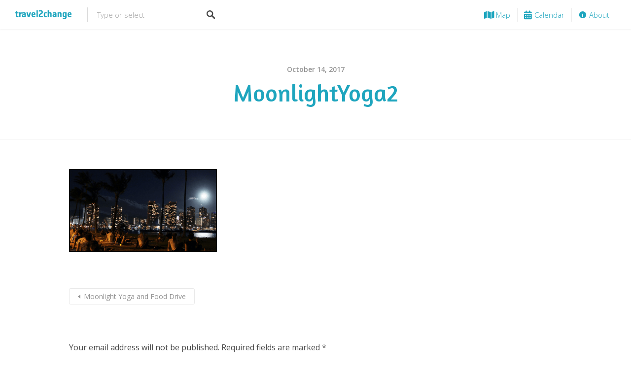

--- FILE ---
content_type: text/css; charset=utf-8
request_url: https://travel2change.org/wp-content/cache/min/1/wp-content/plugins/nicho/css/style.css?ver=1769441905
body_size: -72
content:
.nicho_embed{width:100%;min-height:300px}

--- FILE ---
content_type: text/css; charset=utf-8
request_url: https://travel2change.org/wp-content/cache/min/1/wp-content/uploads/siteorigin-widgets/sow-image-grid-default-cef98e6cdd50.css?ver=1769441905
body_size: 110
content:
.so-widget-sow-image-grid-default-cef98e6cdd50 .sow-image-grid-wrapper{align-items:flex-start;display:flex;flex-wrap:wrap;justify-content:center;line-height:0;text-align:center}.so-widget-sow-image-grid-default-cef98e6cdd50 .sow-image-grid-wrapper .sow-image-grid-image{display:inline-block;padding:0 30px 30px 30px}.so-widget-sow-image-grid-default-cef98e6cdd50 .sow-image-grid-wrapper .sow-image-grid-image a{display:block}.so-widget-sow-image-grid-default-cef98e6cdd50 .sow-image-grid-wrapper .sow-image-grid-image img{height:auto;max-width:100%;opacity:0}.so-widget-sow-image-grid-default-cef98e6cdd50 .sow-image-grid-wrapper .sow-image-grid-image .image-title{line-height:1.25}

--- FILE ---
content_type: text/css; charset=utf-8
request_url: https://travel2change.org/wp-content/cache/min/1/wp-content/themes/listable/style.css?ver=1769441905
body_size: 59402
content:
.cf:after,.comment .comment-wrapper:after,.pingback .comment-wrapper:after,.single-job_listing .single_job_listing:after,.clearfix:after,.card__footer:after,.grid:after,.product-content:after,ul.categories--widget:after,.myflex:after,.job_filters .showing_jobs:after,.nav-links:after,.mobile-buttons:after,.is--iele10 .single-rating:after,.is--iele10 .widget_listing_comments .comment .review_rate:after,.widget_listing_comments .comment .is--iele10 .review_rate:after,.post-password-form .form-row:after,.woocommerce-account:not(.logged-in) .woocommerce form.login .form-row:after,.woocommerce-account:not(.logged-in) .woocommerce form.lost_reset_password .form-row:after,body.registration .entry-content .form-row:after,.is--iele10 .widget_listing_sidebar_gallery .listing-gallery__header:after,.widget_listing_content .job_description:after,.comment:after,.pingback:after,.single:not(.single-job_listing) .entry-content:after,.page .entry-content:after{content:" ";display:table;clear:both}.no-margins{margin:0}
/*!
 *  Font Awesome 4.7.0 by @davegandy - http://fontawesome.io - @fontawesome
 *  License - http://fontawesome.io/license (Font: SIL OFL 1.1, CSS: MIT License)
 */
 @font-face{font-display:swap;font-family:'FontAwesome';src:url(../../../../../../themes/listable/assets/fonts/fontawesome/fontawesome-webfont.eot?v=4.7.0);src:url("../../../../../../themes/listable/assets/fonts/fontawesome/fontawesome-webfont.eot?#iefix&v=4.7.0") format("embedded-opentype"),url(../../../../../../themes/listable/assets/fonts/fontawesome/fontawesome-webfont.woff2?v=4.7.0) format("woff2"),url(../../../../../../themes/listable/assets/fonts/fontawesome/fontawesome-webfont.woff?v=4.7.0) format("woff"),url(../../../../../../themes/listable/assets/fonts/fontawesome/fontawesome-webfont.ttf?v=4.7.0) format("truetype"),url("../../../../../../themes/listable/assets/fonts/fontawesome/fontawesome-webfont.svg?v=4.7.0#fontawesomeregular") format("svg");font-weight:400;font-style:normal}.icon{display:inline-block;font:normal normal normal 14px/1 FontAwesome;font-size:inherit;text-rendering:auto;-webkit-font-smoothing:antialiased;-moz-osx-font-smoothing:grayscale}.icon-lg{font-size:1.33333em;line-height:.75em;vertical-align:-15%}.icon-2x{font-size:2em}.icon-3x{font-size:3em}.icon-4x{font-size:4em}.icon-5x{font-size:5em}.icon-fw{width:1.28571em;text-align:center}.icon-ul{padding-left:0;margin-left:2.14286em;list-style-type:none}.icon-ul>li{position:relative}.icon-li{position:absolute;left:-2.14286em;width:2.14286em;top:.14286em;text-align:center}.icon-li.icon-lg{left:-1.85714em}.icon-border{padding:.2em .25em .15em;border:solid .08em #eee;border-radius:.1em}.icon-pull-left{float:left}.icon-pull-right{float:right}.icon.icon-pull-left{margin-right:.3em}.icon.icon-pull-right{margin-left:.3em}.pull-right{float:right}.pull-left{float:left}.icon.pull-left{margin-right:.3em}.icon.pull-right{margin-left:.3em}.icon-spin{-webkit-animation:fa-spin 2s infinite linear;animation:fa-spin 2s infinite linear}.icon-pulse{-webkit-animation:fa-spin 1s infinite steps(8);animation:fa-spin 1s infinite steps(8)}@-webkit-keyframes fa-spin{0%{-webkit-transform:rotate(0deg);transform:rotate(0deg)}100%{-webkit-transform:rotate(359deg);transform:rotate(359deg)}}@keyframes fa-spin{0%{-webkit-transform:rotate(0deg);transform:rotate(0deg)}100%{-webkit-transform:rotate(359deg);transform:rotate(359deg)}}.icon-rotate-90{-ms-filter:"progid:DXImageTransform.Microsoft.BasicImage(rotation=1)";-webkit-transform:rotate(90deg);transform:rotate(90deg)}.icon-rotate-180{-ms-filter:"progid:DXImageTransform.Microsoft.BasicImage(rotation=2)";-webkit-transform:rotate(180deg);transform:rotate(180deg)}.icon-rotate-270{-ms-filter:"progid:DXImageTransform.Microsoft.BasicImage(rotation=3)";-webkit-transform:rotate(270deg);transform:rotate(270deg)}.icon-flip-horizontal{-ms-filter:"progid:DXImageTransform.Microsoft.BasicImage(rotation=0, mirror=1)";-webkit-transform:scale(-1,1);transform:scale(-1,1)}.icon-flip-vertical{-ms-filter:"progid:DXImageTransform.Microsoft.BasicImage(rotation=2, mirror=1)";-webkit-transform:scale(1,-1);transform:scale(1,-1)}:root .icon-rotate-90,:root .icon-rotate-180,:root .icon-rotate-270,:root .icon-flip-horizontal,:root .icon-flip-vertical{-webkit-filter:none;filter:none}.icon-stack{position:relative;display:inline-block;width:2em;height:2em;line-height:2em;vertical-align:middle}.icon-stack-1x,.icon-stack-2x{position:absolute;left:0;width:100%;text-align:center}.icon-stack-1x{line-height:inherit}.icon-stack-2x{font-size:2em}.icon-inverse{color:#fff}.icon-glass:before{content:""}.icon-music:before{content:""}.icon-search:before{content:""}.icon-envelope-o:before{content:""}.icon-heart:before{content:""}.icon-star:before{content:""}.icon-star-o:before{content:""}.icon-user:before{content:""}.icon-film:before{content:""}.icon-th-large:before{content:""}.icon-th:before{content:""}.icon-th-list:before{content:""}.icon-check:before{content:""}.icon-remove:before,.icon-close:before,.icon-times:before{content:""}.icon-search-plus:before{content:""}.icon-search-minus:before{content:""}.icon-power-off:before{content:""}.icon-signal:before{content:""}.icon-gear:before,.icon-cog:before{content:""}.icon-trash-o:before{content:""}.icon-home:before{content:""}.icon-file-o:before{content:""}.icon-clock-o:before{content:""}.icon-road:before{content:""}.icon-download:before{content:""}.icon-arrow-circle-o-down:before{content:""}.icon-arrow-circle-o-up:before{content:""}.icon-inbox:before{content:""}.icon-play-circle-o:before{content:""}.icon-rotate-right:before,.icon-repeat:before{content:""}.icon-refresh:before{content:""}.icon-list-alt:before{content:""}.icon-lock:before{content:""}.icon-flag:before{content:""}.icon-headphones:before{content:""}.icon-volume-off:before{content:""}.icon-volume-down:before{content:""}.icon-volume-up:before{content:""}.icon-qrcode:before{content:""}.icon-barcode:before{content:""}.icon-tag:before{content:""}.icon-tags:before{content:""}.icon-book:before{content:""}.icon-bookmark:before{content:""}.icon-print:before{content:""}.icon-camera:before{content:""}.icon-font:before{content:""}.icon-bold:before{content:""}.icon-italic:before{content:""}.icon-text-height:before{content:""}.icon-text-width:before{content:""}.icon-align-left:before{content:""}.icon-align-center:before{content:""}.icon-align-right:before{content:""}.icon-align-justify:before{content:""}.icon-list:before{content:""}.icon-dedent:before,.icon-outdent:before{content:""}.icon-indent:before{content:""}.icon-video-camera:before{content:""}.icon-photo:before,.icon-image:before,.icon-picture-o:before{content:""}.icon-pencil:before{content:""}.icon-map-marker:before{content:""}.icon-adjust:before{content:""}.icon-tint:before{content:""}.icon-edit:before,.icon-pencil-square-o:before{content:""}.icon-share-square-o:before{content:""}.icon-check-square-o:before{content:""}.icon-arrows:before{content:""}.icon-step-backward:before{content:""}.icon-fast-backward:before{content:""}.icon-backward:before{content:""}.icon-play:before{content:""}.icon-pause:before{content:""}.icon-stop:before{content:""}.icon-forward:before{content:""}.icon-fast-forward:before{content:""}.icon-step-forward:before{content:""}.icon-eject:before{content:""}.icon-chevron-left:before{content:""}.icon-chevron-right:before{content:""}.icon-plus-circle:before{content:""}.icon-minus-circle:before{content:""}.icon-times-circle:before{content:""}.icon-check-circle:before{content:""}.icon-question-circle:before{content:""}.icon-info-circle:before{content:""}.icon-crosshairs:before{content:""}.icon-times-circle-o:before{content:""}.icon-check-circle-o:before{content:""}.icon-ban:before{content:""}.icon-arrow-left:before{content:""}.icon-arrow-right:before{content:""}.icon-arrow-up:before{content:""}.icon-arrow-down:before{content:""}.icon-mail-forward:before,.icon-share:before{content:""}.icon-expand:before{content:""}.icon-compress:before{content:""}.icon-plus:before{content:""}.icon-minus:before{content:""}.icon-asterisk:before{content:""}.icon-exclamation-circle:before{content:""}.icon-gift:before{content:""}.icon-leaf:before{content:""}.icon-fire:before{content:""}.icon-eye:before{content:""}.icon-eye-slash:before{content:""}.icon-warning:before,.icon-exclamation-triangle:before{content:""}.icon-plane:before{content:""}.icon-calendar:before{content:""}.icon-random:before{content:""}.icon-comment:before{content:""}.icon-magnet:before{content:""}.icon-chevron-up:before{content:""}.icon-chevron-down:before{content:""}.icon-retweet:before{content:""}.icon-shopping-cart:before{content:""}.icon-folder:before{content:""}.icon-folder-open:before{content:""}.icon-arrows-v:before{content:""}.icon-arrows-h:before{content:""}.icon-bar-chart-o:before,.icon-bar-chart:before{content:""}.icon-twitter-square:before{content:""}.icon-facebook-square:before{content:""}.icon-camera-retro:before{content:""}.icon-key:before{content:""}.icon-gears:before,.icon-cogs:before{content:""}.icon-comments:before{content:""}.icon-thumbs-o-up:before{content:""}.icon-thumbs-o-down:before{content:""}.icon-star-half:before{content:""}.icon-heart-o:before{content:""}.icon-sign-out:before{content:""}.icon-linkedin-square:before{content:""}.icon-thumb-tack:before{content:""}.icon-external-link:before{content:""}.icon-sign-in:before{content:""}.icon-trophy:before{content:""}.icon-github-square:before{content:""}.icon-upload:before{content:""}.icon-lemon-o:before{content:""}.icon-phone:before{content:""}.icon-square-o:before{content:""}.icon-bookmark-o:before{content:""}.icon-phone-square:before{content:""}.icon-twitter:before{content:""}.icon-facebook-f:before,.icon-facebook:before{content:""}.icon-github:before{content:""}.icon-unlock:before{content:""}.icon-credit-card:before{content:""}.icon-feed:before,.icon-rss:before{content:""}.icon-hdd-o:before{content:""}.icon-bullhorn:before{content:""}.icon-bell:before{content:""}.icon-certificate:before{content:""}.icon-hand-o-right:before{content:""}.icon-hand-o-left:before{content:""}.icon-hand-o-up:before{content:""}.icon-hand-o-down:before{content:""}.icon-arrow-circle-left:before{content:""}.icon-arrow-circle-right:before{content:""}.icon-arrow-circle-up:before{content:""}.icon-arrow-circle-down:before{content:""}.icon-globe:before{content:""}.icon-wrench:before{content:""}.icon-tasks:before{content:""}.icon-filter:before{content:""}.icon-briefcase:before{content:""}.icon-arrows-alt:before{content:""}.icon-group:before,.icon-users:before{content:""}.icon-chain:before,.icon-link:before{content:""}.icon-cloud:before{content:""}.icon-flask:before{content:""}.icon-cut:before,.icon-scissors:before{content:""}.icon-copy:before,.icon-files-o:before{content:""}.icon-paperclip:before{content:""}.icon-save:before,.icon-floppy-o:before{content:""}.icon-square:before{content:""}.icon-navicon:before,.icon-reorder:before,.icon-bars:before{content:""}.icon-list-ul:before{content:""}.icon-list-ol:before{content:""}.icon-strikethrough:before{content:""}.icon-underline:before{content:""}.icon-table:before{content:""}.icon-magic:before{content:""}.icon-truck:before{content:""}.icon-pinterest:before{content:""}.icon-pinterest-square:before{content:""}.icon-google-plus-square:before{content:""}.icon-google-plus:before{content:""}.icon-money:before{content:""}.icon-caret-down:before{content:""}.icon-caret-up:before{content:""}.icon-caret-left:before{content:""}.icon-caret-right:before{content:""}.icon-columns:before{content:""}.icon-unsorted:before,.icon-sort:before{content:""}.icon-sort-down:before,.icon-sort-desc:before{content:""}.icon-sort-up:before,.icon-sort-asc:before{content:""}.icon-envelope:before{content:""}.icon-linkedin:before{content:""}.icon-rotate-left:before,.icon-undo:before{content:""}.icon-legal:before,.icon-gavel:before{content:""}.icon-dashboard:before,.icon-tachometer:before{content:""}.icon-comment-o:before{content:""}.icon-comments-o:before{content:""}.icon-flash:before,.icon-bolt:before{content:""}.icon-sitemap:before{content:""}.icon-umbrella:before{content:""}.icon-paste:before,.icon-clipboard:before{content:""}.icon-lightbulb-o:before{content:""}.icon-exchange:before{content:""}.icon-cloud-download:before{content:""}.icon-cloud-upload:before{content:""}.icon-user-md:before{content:""}.icon-stethoscope:before{content:""}.icon-suitcase:before{content:""}.icon-bell-o:before{content:""}.icon-coffee:before{content:""}.icon-cutlery:before{content:""}.icon-file-text-o:before{content:""}.icon-building-o:before{content:""}.icon-hospital-o:before{content:""}.icon-ambulance:before{content:""}.icon-medkit:before{content:""}.icon-fighter-jet:before{content:""}.icon-beer:before{content:""}.icon-h-square:before{content:""}.icon-plus-square:before{content:""}.icon-angle-double-left:before{content:""}.icon-angle-double-right:before{content:""}.icon-angle-double-up:before{content:""}.icon-angle-double-down:before{content:""}.icon-angle-left:before{content:""}.icon-angle-right:before{content:""}.icon-angle-up:before{content:""}.icon-angle-down:before{content:""}.icon-desktop:before{content:""}.icon-laptop:before{content:""}.icon-tablet:before{content:""}.icon-mobile-phone:before,.icon-mobile:before{content:""}.icon-circle-o:before{content:""}.icon-quote-left:before{content:""}.icon-quote-right:before{content:""}.icon-spinner:before{content:""}.icon-circle:before{content:""}.icon-mail-reply:before,.icon-reply:before{content:""}.icon-github-alt:before{content:""}.icon-folder-o:before{content:""}.icon-folder-open-o:before{content:""}.icon-smile-o:before{content:""}.icon-frown-o:before{content:""}.icon-meh-o:before{content:""}.icon-gamepad:before{content:""}.icon-keyboard-o:before{content:""}.icon-flag-o:before{content:""}.icon-flag-checkered:before{content:""}.icon-terminal:before{content:""}.icon-code:before{content:""}.icon-mail-reply-all:before,.icon-reply-all:before{content:""}.icon-star-half-empty:before,.icon-star-half-full:before,.icon-star-half-o:before{content:""}.icon-location-arrow:before{content:""}.icon-crop:before{content:""}.icon-code-fork:before{content:""}.icon-unlink:before,.icon-chain-broken:before{content:""}.icon-question:before{content:""}.icon-info:before{content:""}.icon-exclamation:before{content:""}.icon-superscript:before{content:""}.icon-subscript:before{content:""}.icon-eraser:before{content:""}.icon-puzzle-piece:before{content:""}.icon-microphone:before{content:""}.icon-microphone-slash:before{content:""}.icon-shield:before{content:""}.icon-calendar-o:before{content:""}.icon-fire-extinguisher:before{content:""}.icon-rocket:before{content:""}.icon-maxcdn:before{content:""}.icon-chevron-circle-left:before{content:""}.icon-chevron-circle-right:before{content:""}.icon-chevron-circle-up:before{content:""}.icon-chevron-circle-down:before{content:""}.icon-html5:before{content:""}.icon-css3:before{content:""}.icon-anchor:before{content:""}.icon-unlock-alt:before{content:""}.icon-bullseye:before{content:""}.icon-ellipsis-h:before{content:""}.icon-ellipsis-v:before{content:""}.icon-rss-square:before{content:""}.icon-play-circle:before{content:""}.icon-ticket:before{content:""}.icon-minus-square:before{content:""}.icon-minus-square-o:before{content:""}.icon-level-up:before{content:""}.icon-level-down:before{content:""}.icon-check-square:before{content:""}.icon-pencil-square:before{content:""}.icon-external-link-square:before{content:""}.icon-share-square:before{content:""}.icon-compass:before{content:""}.icon-toggle-down:before,.icon-caret-square-o-down:before{content:""}.icon-toggle-up:before,.icon-caret-square-o-up:before{content:""}.icon-toggle-right:before,.icon-caret-square-o-right:before{content:""}.icon-euro:before,.icon-eur:before{content:""}.icon-gbp:before{content:""}.icon-dollar:before,.icon-usd:before{content:""}.icon-rupee:before,.icon-inr:before{content:""}.icon-cny:before,.icon-rmb:before,.icon-yen:before,.icon-jpy:before{content:""}.icon-ruble:before,.icon-rouble:before,.icon-rub:before{content:""}.icon-won:before,.icon-krw:before{content:""}.icon-bitcoin:before,.icon-btc:before{content:""}.icon-file:before{content:""}.icon-file-text:before{content:""}.icon-sort-alpha-asc:before{content:""}.icon-sort-alpha-desc:before{content:""}.icon-sort-amount-asc:before{content:""}.icon-sort-amount-desc:before{content:""}.icon-sort-numeric-asc:before{content:""}.icon-sort-numeric-desc:before{content:""}.icon-thumbs-up:before{content:""}.icon-thumbs-down:before{content:""}.icon-youtube-square:before{content:""}.icon-youtube:before{content:""}.icon-xing:before{content:""}.icon-xing-square:before{content:""}.icon-youtube-play:before{content:""}.icon-dropbox:before{content:""}.icon-stack-overflow:before{content:""}.icon-instagram:before{content:""}.icon-flickr:before{content:""}.icon-adn:before{content:""}.icon-bitbucket:before{content:""}.icon-bitbucket-square:before{content:""}.icon-tumblr:before{content:""}.icon-tumblr-square:before{content:""}.icon-long-arrow-down:before{content:""}.icon-long-arrow-up:before{content:""}.icon-long-arrow-left:before{content:""}.icon-long-arrow-right:before{content:""}.icon-apple:before{content:""}.icon-windows:before{content:""}.icon-android:before{content:""}.icon-linux:before{content:""}.icon-dribbble:before{content:""}.icon-skype:before{content:""}.icon-foursquare:before{content:""}.icon-trello:before{content:""}.icon-female:before{content:""}.icon-male:before{content:""}.icon-gittip:before,.icon-gratipay:before{content:""}.icon-sun-o:before{content:""}.icon-moon-o:before{content:""}.icon-archive:before{content:""}.icon-bug:before{content:""}.icon-vk:before{content:""}.icon-weibo:before{content:""}.icon-renren:before{content:""}.icon-pagelines:before{content:""}.icon-stack-exchange:before{content:""}.icon-arrow-circle-o-right:before{content:""}.icon-arrow-circle-o-left:before{content:""}.icon-toggle-left:before,.icon-caret-square-o-left:before{content:""}.icon-dot-circle-o:before{content:""}.icon-wheelchair:before{content:""}.icon-vimeo-square:before{content:""}.icon-turkish-lira:before,.icon-try:before{content:""}.icon-plus-square-o:before{content:""}.icon-space-shuttle:before{content:""}.icon-slack:before{content:""}.icon-envelope-square:before{content:""}.icon-wordpress:before{content:""}.icon-openid:before{content:""}.icon-institution:before,.icon-bank:before,.icon-university:before{content:""}.icon-mortar-board:before,.icon-graduation-cap:before{content:""}.icon-yahoo:before{content:""}.icon-google:before{content:""}.icon-reddit:before{content:""}.icon-reddit-square:before{content:""}.icon-stumbleupon-circle:before{content:""}.icon-stumbleupon:before{content:""}.icon-delicious:before{content:""}.icon-digg:before{content:""}.icon-pied-piper-pp:before{content:""}.icon-pied-piper-alt:before{content:""}.icon-drupal:before{content:""}.icon-joomla:before{content:""}.icon-language:before{content:""}.icon-fax:before{content:""}.icon-building:before{content:""}.icon-child:before{content:""}.icon-paw:before{content:""}.icon-spoon:before{content:""}.icon-cube:before{content:""}.icon-cubes:before{content:""}.icon-behance:before{content:""}.icon-behance-square:before{content:""}.icon-steam:before{content:""}.icon-steam-square:before{content:""}.icon-recycle:before{content:""}.icon-automobile:before,.icon-car:before{content:""}.icon-cab:before,.icon-taxi:before{content:""}.icon-tree:before{content:""}.icon-spotify:before{content:""}.icon-deviantart:before{content:""}.icon-soundcloud:before{content:""}.icon-database:before{content:""}.icon-file-pdf-o:before{content:""}.icon-file-word-o:before{content:""}.icon-file-excel-o:before{content:""}.icon-file-powerpoint-o:before{content:""}.icon-file-photo-o:before,.icon-file-picture-o:before,.icon-file-image-o:before{content:""}.icon-file-zip-o:before,.icon-file-archive-o:before{content:""}.icon-file-sound-o:before,.icon-file-audio-o:before{content:""}.icon-file-movie-o:before,.icon-file-video-o:before{content:""}.icon-file-code-o:before{content:""}.icon-vine:before{content:""}.icon-codepen:before{content:""}.icon-jsfiddle:before{content:""}.icon-life-bouy:before,.icon-life-buoy:before,.icon-life-saver:before,.icon-support:before,.icon-life-ring:before{content:""}.icon-circle-o-notch:before{content:""}.icon-ra:before,.icon-resistance:before,.icon-rebel:before{content:""}.icon-ge:before,.icon-empire:before{content:""}.icon-git-square:before{content:""}.icon-git:before{content:""}.icon-y-combinator-square:before,.icon-yc-square:before,.icon-hacker-news:before{content:""}.icon-tencent-weibo:before{content:""}.icon-qq:before{content:""}.icon-wechat:before,.icon-weixin:before{content:""}.icon-send:before,.icon-paper-plane:before{content:""}.icon-send-o:before,.icon-paper-plane-o:before{content:""}.icon-history:before{content:""}.icon-circle-thin:before{content:""}.icon-header:before{content:""}.icon-paragraph:before{content:""}.icon-sliders:before{content:""}.icon-share-alt:before{content:""}.icon-share-alt-square:before{content:""}.icon-bomb:before{content:""}.icon-soccer-ball-o:before,.icon-futbol-o:before{content:""}.icon-tty:before{content:""}.icon-binoculars:before{content:""}.icon-plug:before{content:""}.icon-slideshare:before{content:""}.icon-twitch:before{content:""}.icon-yelp:before{content:""}.icon-newspaper-o:before{content:""}.icon-wifi:before{content:""}.icon-calculator:before{content:""}.icon-paypal:before{content:""}.icon-google-wallet:before{content:""}.icon-cc-visa:before{content:""}.icon-cc-mastercard:before{content:""}.icon-cc-discover:before{content:""}.icon-cc-amex:before{content:""}.icon-cc-paypal:before{content:""}.icon-cc-stripe:before{content:""}.icon-bell-slash:before{content:""}.icon-bell-slash-o:before{content:""}.icon-trash:before{content:""}.icon-copyright:before{content:""}.icon-at:before{content:""}.icon-eyedropper:before{content:""}.icon-paint-brush:before{content:""}.icon-birthday-cake:before{content:""}.icon-area-chart:before{content:""}.icon-pie-chart:before{content:""}.icon-line-chart:before{content:""}.icon-lastfm:before{content:""}.icon-lastfm-square:before{content:""}.icon-toggle-off:before{content:""}.icon-toggle-on:before{content:""}.icon-bicycle:before{content:""}.icon-bus:before{content:""}.icon-ioxhost:before{content:""}.icon-angellist:before{content:""}.icon-cc:before{content:""}.icon-shekel:before,.icon-sheqel:before,.icon-ils:before{content:""}.icon-meanpath:before{content:""}.icon-buysellads:before{content:""}.icon-connectdevelop:before{content:""}.icon-dashcube:before{content:""}.icon-forumbee:before{content:""}.icon-leanpub:before{content:""}.icon-sellsy:before{content:""}.icon-shirtsinbulk:before{content:""}.icon-simplybuilt:before{content:""}.icon-skyatlas:before{content:""}.icon-cart-plus:before{content:""}.icon-cart-arrow-down:before{content:""}.icon-diamond:before{content:""}.icon-ship:before{content:""}.icon-user-secret:before{content:""}.icon-motorcycle:before{content:""}.icon-street-view:before{content:""}.icon-heartbeat:before{content:""}.icon-venus:before{content:""}.icon-mars:before{content:""}.icon-mercury:before{content:""}.icon-intersex:before,.icon-transgender:before{content:""}.icon-transgender-alt:before{content:""}.icon-venus-double:before{content:""}.icon-mars-double:before{content:""}.icon-venus-mars:before{content:""}.icon-mars-stroke:before{content:""}.icon-mars-stroke-v:before{content:""}.icon-mars-stroke-h:before{content:""}.icon-neuter:before{content:""}.icon-genderless:before{content:""}.icon-facebook-official:before{content:""}.icon-pinterest-p:before{content:""}.icon-whatsapp:before{content:""}.icon-server:before{content:""}.icon-user-plus:before{content:""}.icon-user-times:before{content:""}.icon-hotel:before,.icon-bed:before{content:""}.icon-viacoin:before{content:""}.icon-train:before{content:""}.icon-subway:before{content:""}.icon-medium:before{content:""}.icon-yc:before,.icon-y-combinator:before{content:""}.icon-optin-monster:before{content:""}.icon-opencart:before{content:""}.icon-expeditedssl:before{content:""}.icon-battery-4:before,.icon-battery:before,.icon-battery-full:before{content:""}.icon-battery-3:before,.icon-battery-three-quarters:before{content:""}.icon-battery-2:before,.icon-battery-half:before{content:""}.icon-battery-1:before,.icon-battery-quarter:before{content:""}.icon-battery-0:before,.icon-battery-empty:before{content:""}.icon-mouse-pointer:before{content:""}.icon-i-cursor:before{content:""}.icon-object-group:before{content:""}.icon-object-ungroup:before{content:""}.icon-sticky-note:before{content:""}.icon-sticky-note-o:before{content:""}.icon-cc-jcb:before{content:""}.icon-cc-diners-club:before{content:""}.icon-clone:before{content:""}.icon-balance-scale:before{content:""}.icon-hourglass-o:before{content:""}.icon-hourglass-1:before,.icon-hourglass-start:before{content:""}.icon-hourglass-2:before,.icon-hourglass-half:before{content:""}.icon-hourglass-3:before,.icon-hourglass-end:before{content:""}.icon-hourglass:before{content:""}.icon-hand-grab-o:before,.icon-hand-rock-o:before{content:""}.icon-hand-stop-o:before,.icon-hand-paper-o:before{content:""}.icon-hand-scissors-o:before{content:""}.icon-hand-lizard-o:before{content:""}.icon-hand-spock-o:before{content:""}.icon-hand-pointer-o:before{content:""}.icon-hand-peace-o:before{content:""}.icon-trademark:before{content:""}.icon-registered:before{content:""}.icon-creative-commons:before{content:""}.icon-gg:before{content:""}.icon-gg-circle:before{content:""}.icon-tripadvisor:before{content:""}.icon-odnoklassniki:before{content:""}.icon-odnoklassniki-square:before{content:""}.icon-get-pocket:before{content:""}.icon-wikipedia-w:before{content:""}.icon-safari:before{content:""}.icon-chrome:before{content:""}.icon-firefox:before{content:""}.icon-opera:before{content:""}.icon-internet-explorer:before{content:""}.icon-tv:before,.icon-television:before{content:""}.icon-contao:before{content:""}.icon-500px:before{content:""}.icon-amazon:before{content:""}.icon-calendar-plus-o:before{content:""}.icon-calendar-minus-o:before{content:""}.icon-calendar-times-o:before{content:""}.icon-calendar-check-o:before{content:""}.icon-industry:before{content:""}.icon-map-pin:before{content:""}.icon-map-signs:before{content:""}.icon-map-o:before{content:""}.icon-map:before{content:""}.icon-commenting:before{content:""}.icon-commenting-o:before{content:""}.icon-houzz:before{content:""}.icon-vimeo:before{content:""}.icon-black-tie:before{content:""}.icon-fonticons:before{content:""}.icon-reddit-alien:before{content:""}.icon-edge:before{content:""}.icon-credit-card-alt:before{content:""}.icon-codiepie:before{content:""}.icon-modx:before{content:""}.icon-fort-awesome:before{content:""}.icon-usb:before{content:""}.icon-product-hunt:before{content:""}.icon-mixcloud:before{content:""}.icon-scribd:before{content:""}.icon-pause-circle:before{content:""}.icon-pause-circle-o:before{content:""}.icon-stop-circle:before{content:""}.icon-stop-circle-o:before{content:""}.icon-shopping-bag:before{content:""}.icon-shopping-basket:before{content:""}.icon-hashtag:before{content:""}.icon-bluetooth:before{content:""}.icon-bluetooth-b:before{content:""}.icon-percent:before{content:""}.icon-gitlab:before{content:""}.icon-wpbeginner:before{content:""}.icon-wpforms:before{content:""}.icon-envira:before{content:""}.icon-universal-access:before{content:""}.icon-wheelchair-alt:before{content:""}.icon-question-circle-o:before{content:""}.icon-blind:before{content:""}.icon-audio-description:before{content:""}.icon-volume-control-phone:before{content:""}.icon-braille:before{content:""}.icon-assistive-listening-systems:before{content:""}.icon-asl-interpreting:before,.icon-american-sign-language-interpreting:before{content:""}.icon-deafness:before,.icon-hard-of-hearing:before,.icon-deaf:before{content:""}.icon-glide:before{content:""}.icon-glide-g:before{content:""}.icon-signing:before,.icon-sign-language:before{content:""}.icon-low-vision:before{content:""}.icon-viadeo:before{content:""}.icon-viadeo-square:before{content:""}.icon-snapchat:before{content:""}.icon-snapchat-ghost:before{content:""}.icon-snapchat-square:before{content:""}.icon-pied-piper:before{content:""}.icon-first-order:before{content:""}.icon-yoast:before{content:""}.icon-themeisle:before{content:""}.icon-google-plus-circle:before,.icon-google-plus-official:before{content:""}.icon-fa:before,.icon-font-awesome:before{content:""}.icon-handshake-o:before{content:""}.icon-envelope-open:before{content:""}.icon-envelope-open-o:before{content:""}.icon-linode:before{content:""}.icon-address-book:before{content:""}.icon-address-book-o:before{content:""}.icon-vcard:before,.icon-address-card:before{content:""}.icon-vcard-o:before,.icon-address-card-o:before{content:""}.icon-user-circle:before{content:""}.icon-user-circle-o:before{content:""}.icon-user-o:before{content:""}.icon-id-badge:before{content:""}.icon-drivers-license:before,.icon-id-card:before{content:""}.icon-drivers-license-o:before,.icon-id-card-o:before{content:""}.icon-quora:before{content:""}.icon-free-code-camp:before{content:""}.icon-telegram:before{content:""}.icon-thermometer-4:before,.icon-thermometer:before,.icon-thermometer-full:before{content:""}.icon-thermometer-3:before,.icon-thermometer-three-quarters:before{content:""}.icon-thermometer-2:before,.icon-thermometer-half:before{content:""}.icon-thermometer-1:before,.icon-thermometer-quarter:before{content:""}.icon-thermometer-0:before,.icon-thermometer-empty:before{content:""}.icon-shower:before{content:""}.icon-bathtub:before,.icon-s15:before,.icon-bath:before{content:""}.icon-podcast:before{content:""}.icon-window-maximize:before{content:""}.icon-window-minimize:before{content:""}.icon-window-restore:before{content:""}.icon-times-rectangle:before,.icon-window-close:before{content:""}.icon-times-rectangle-o:before,.icon-window-close-o:before{content:""}.icon-bandcamp:before{content:""}.icon-grav:before{content:""}.icon-etsy:before{content:""}.icon-imdb:before{content:""}.icon-ravelry:before{content:""}.icon-eercast:before{content:""}.icon-microchip:before{content:""}.icon-snowflake-o:before{content:""}.icon-superpowers:before{content:""}.icon-wpexplorer:before{content:""}.icon-meetup:before{content:""}.sr-only{position:absolute;width:1px;height:1px;padding:0;margin:-1px;overflow:hidden;clip:rect(0,0,0,0);border:0}.sr-only-focusable:active,.sr-only-focusable:focus{position:static;width:auto;height:auto;margin:0;overflow:visible;clip:auto}#page .wpforms-form input[type="checkbox"]:checked:before,input[type="checkbox"]:checked:before,.nav--social .menu-item:not(.menu-item-language) a:before,.widget--footer [id*=social] .menu-item:not(.menu-item-language) a:before,.widget-area--post [id*=social] .menu-item:not(.menu-item-language) a:before,a.listing-contact:before,.facetwp-type-autocomplete .facet-wrapper:after,.facetwp-checkbox.checked:before,.facetwp-pager a.first-page:before,.facetwp-pager a.last-page:before,body #wp-link-search-toggle:after,.single-product .stars a:before,.mfp-iframe-scaler.mfp-wp-login .mfp-close:before{font-family:FontAwesome;-webkit-font-smoothing:antialiased;text-align:center}h1,h2,h3,h4,h5,h6,p,blockquote,figure,ul,ol,dl,dd,th,td,pre,button{margin:0;padding:0;border:0}body{margin:0}img{border:0}:focus{outline:0}button{background:none}a,button{color:inherit}a,button{cursor:pointer}main,li,.nav--social .menu-item:not(.menu-item-language) a,.widget--footer [id*=social] .menu-item:not(.menu-item-language) a,.widget-area--post [id*=social] .menu-item:not(.menu-item-language) a,.nav--social .menu-item:not(.menu-item-language) a:before,.widget--footer [id*=social] .menu-item:not(.menu-item-language) a:before,.widget-area--post [id*=social] .menu-item:not(.menu-item-language) a:before{display:block}.bar,.bar--fixed,.site-header,.site-header .site-branding,.site-header .search-form,.site-header .menu-wrapper{display:-webkit-box;display:-ms-flexbox;display:flex;display:-webkit-flex}button{font:inherit}button{-webkit-font-smoothing:inherit}strong{font-weight:700}button{letter-spacing:inherit}a{text-decoration:none}.bar--fixed{position:fixed}button{overflow:visible}img{max-width:100%}img{height:auto}a,button{-webkit-transition-duration:0.1s;transition-duration:0.1s}.nav--social .menu-item:not(.menu-item-language) a:before,.widget--footer [id*=social] .menu-item:not(.menu-item-language) a:before,.widget-area--post [id*=social] .menu-item:not(.menu-item-language) a:before{visibility:visible}.nav--social .menu-item:not(.menu-item-language) a:before,.widget--footer [id*=social] .menu-item:not(.menu-item-language) a:before,.widget-area--post [id*=social] .menu-item:not(.menu-item-language) a:before{pointer-events:auto}.bar--fixed{-webkit-transform:translateZ(0);transform:translateZ(0)}::-moz-focus-inner{padding:0;border:0}*,*:before,*:after{-webkit-box-sizing:border-box;box-sizing:border-box}.entry-content blockquote,.comment-content blockquote,.listing-sidebar .widget_listing_content blockquote{position:relative;font-weight:700;font-size:1.25rem;line-height:1.5}.entry-content blockquote p,.comment-content blockquote p,.listing-sidebar .widget_listing_content blockquote p{font-family:inherit;font-size:inherit;line-height:inherit;font-weight:inherit}.entry-content blockquote+p,.entry-content .comment-content blockquote+p,.entry-content .listing-sidebar .widget_listing_content blockquote+p,.listing-sidebar .widget_listing_content .entry-content blockquote+p{margin-top:-.5rem}.entry-content blockquote.alignleft,.comment-content blockquote.alignleft,.listing-sidebar .widget_listing_content blockquote.alignleft,.entry-content blockquote.alignright,.comment-content blockquote.alignright,.listing-sidebar .widget_listing_content blockquote.alignright{margin-bottom:0}@media only screen and (min-width:740px){.entry-content blockquote.alignleft,.comment-content blockquote.alignleft,.listing-sidebar .widget_listing_content blockquote.alignleft,.entry-content blockquote.alignright,.comment-content blockquote.alignright,.listing-sidebar .widget_listing_content blockquote.alignright{max-width:calc(50% - 20px)}}.entry-content blockquote.alignleft,.comment-content blockquote.alignleft,.listing-sidebar .widget_listing_content blockquote.alignleft{margin-left:0;margin-right:20px}.entry-content blockquote.alignright,.comment-content blockquote.alignright,.listing-sidebar .widget_listing_content blockquote.alignright{margin-right:0;margin-left:0}@media only screen and (min-width:740px){.entry-content blockquote.alignright,.comment-content blockquote.alignright,.listing-sidebar .widget_listing_content blockquote.alignright{margin-left:20px}}.entry-content dl,.comment-content dl,.listing-sidebar .widget_listing_content dl{display:-webkit-box;display:-ms-flexbox;display:flex;-ms-flex-wrap:wrap;flex-wrap:wrap}.entry-content dl dt,.comment-content dl dt,.listing-sidebar .widget_listing_content dl dt,.entry-content dl dd,.comment-content dl dd,.listing-sidebar .widget_listing_content dl dd{padding:.5em 0;border-bottom:1px dashed rgba(0,0,0,.1)}.entry-content dl dt:last-of-type,.comment-content dl dt:last-of-type,.listing-sidebar .widget_listing_content dl dt:last-of-type,.entry-content dl dd:last-of-type,.comment-content dl dd:last-of-type,.listing-sidebar .widget_listing_content dl dd:last-of-type{border-bottom:0}.entry-content dl dt,.comment-content dl dt,.listing-sidebar .widget_listing_content dl dt{font-weight:700;-ms-flex-preferred-size:33%;flex-basis:33%}.entry-content dl dd,.comment-content dl dd,.listing-sidebar .widget_listing_content dl dd{-ms-flex-preferred-size:66%;flex-basis:66%}.entry-content ul,.comment-content ul,.listing-sidebar .widget_listing_content ul,.entry-content ol,.comment-content ol,.listing-sidebar .widget_listing_content ol{padding-left:1.375rem}.entry-content ul ul,.comment-content ul ul,.listing-sidebar .widget_listing_content ul ul,.entry-content ul ol,.comment-content ul ol,.listing-sidebar .widget_listing_content ul ol,.entry-content ol ul,.comment-content ol ul,.listing-sidebar .widget_listing_content ol ul,.entry-content ol ol,.comment-content ol ol,.listing-sidebar .widget_listing_content ol ol{list-style:initial;margin:0 0 -.5em;padding-left:2em}.entry-content ul li,.comment-content ul li,.listing-sidebar .widget_listing_content ul li,.entry-content ol li,.comment-content ol li,.listing-sidebar .widget_listing_content ol li{position:relative;padding:.25em 0;display:list-item}@media not screen and (min-width:740px){.entry-content ul li,.comment-content ul li,.listing-sidebar .widget_listing_content ul li,.entry-content ol li,.comment-content ol li,.listing-sidebar .widget_listing_content ol li{padding-left:0;margin-left:0}}.entry-content ul li:last-child,.comment-content ul li:last-child,.listing-sidebar .widget_listing_content ul li:last-child,.entry-content ol li:last-child,.comment-content ol li:last-child,.listing-sidebar .widget_listing_content ol li:last-child{border-bottom:0}.entry-content ul,.comment-content ul,.listing-sidebar .widget_listing_content ul{list-style:initial}.entry-content ol,.comment-content ol,.listing-sidebar .widget_listing_content ol{list-style:decimal}.entry-content table:not(.cart-totals):not(.ui-datepicker-calendar),#job-manager-job-dashboard table{table-layout:auto;border-collapse:separate;width:100%;background:#fff;border:1px solid rgba(0,0,0,.075);border-radius:8px;border-spacing:0;font-size:14px}.entry-content table:not(.cart-totals):not(.ui-datepicker-calendar) th,#job-manager-job-dashboard table th{text-align:left;white-space:nowrap}.entry-content table:not(.cart-totals):not(.ui-datepicker-calendar) tr,#job-manager-job-dashboard table tr{border-bottom:1px solid rgba(0,0,0,.075)}table>.entry-content table:not(.cart-totals):not(.ui-datepicker-calendar) tr:last-child,table>:last-child>.entry-content table:not(.cart-totals):not(.ui-datepicker-calendar) tr:last-child,table>#job-manager-job-dashboard table tr:last-child,table>:last-child>#job-manager-job-dashboard table tr:last-child{border-bottom:0}.entry-content table:not(.cart-totals):not(.ui-datepicker-calendar) td,.entry-content table:not(.cart-totals):not(.ui-datepicker-calendar) th,#job-manager-job-dashboard table td,#job-manager-job-dashboard table th{font-size:14px;padding:18px 10px;vertical-align:middle}.entry-content table:not(.cart-totals):not(.ui-datepicker-calendar) td:first-child,.entry-content table:not(.cart-totals):not(.ui-datepicker-calendar) th:first-child,#job-manager-job-dashboard table td:first-child,#job-manager-job-dashboard table th:first-child{padding-left:20px}.entry-content table:not(.cart-totals):not(.ui-datepicker-calendar) td:last-child,.entry-content table:not(.cart-totals):not(.ui-datepicker-calendar) th:last-child,#job-manager-job-dashboard table td:last-child,#job-manager-job-dashboard table th:last-child{padding-right:20px}.entry-content table:not(.cart-totals):not(.ui-datepicker-calendar) .order-actions,#job-manager-job-dashboard table .order-actions{padding-top:10px;padding-bottom:10px}.entry-content table:not(.cart-totals):not(.ui-datepicker-calendar) td,#job-manager-job-dashboard table td{color:#919191;height:60px}.entry-content table:not(.cart-totals):not(.ui-datepicker-calendar) td a:not([class*="job-dashboard-action"]),#job-manager-job-dashboard table td a:not([class*="job-dashboard-action"]){color:#484848}.entry-content table:not(.cart-totals):not(.ui-datepicker-calendar) thead th,#job-manager-job-dashboard table thead th{font-size:16px;padding-top:22px;padding-bottom:11px;font-weight:600}.entry-content table:not(.cart-totals):not(.ui-datepicker-calendar) tr+tr td,.entry-content table:not(.cart-totals):not(.ui-datepicker-calendar) tr+tr th,.entry-content table:not(.cart-totals):not(.ui-datepicker-calendar) thead+tbody tr:first-child td,.entry-content table:not(.cart-totals):not(.ui-datepicker-calendar) thead+tbody tr:first-child th,#job-manager-job-dashboard table tr+tr td,#job-manager-job-dashboard table tr+tr th,#job-manager-job-dashboard table thead+tbody tr:first-child td,#job-manager-job-dashboard table thead+tbody tr:first-child th{border-top:1px solid rgba(0,0,0,.075)}@media not screen and (min-width:900px){.entry-content table:not(.cart-totals):not(.ui-datepicker-calendar),#job-manager-job-dashboard table{border-collapse:collapse}.entry-content table:not(.cart-totals):not(.ui-datepicker-calendar) thead,#job-manager-job-dashboard table thead{display:none}.entry-content table:not(.cart-totals):not(.ui-datepicker-calendar) tr,#job-manager-job-dashboard table tr{display:block;margin-bottom:20px;padding-bottom:10px}.entry-content table:not(.cart-totals):not(.ui-datepicker-calendar) tr:last-child,#job-manager-job-dashboard table tr:last-child{margin-bottom:0;border-bottom:0}.entry-content table:not(.cart-totals):not(.ui-datepicker-calendar) td,#job-manager-job-dashboard table td{display:block;text-align:left!important;height:auto}.entry-content table:not(.cart-totals):not(.ui-datepicker-calendar) td:empty,#job-manager-job-dashboard table td:empty{display:none}.entry-content table:not(.cart-totals):not(.ui-datepicker-calendar) td[data-label]:before,#job-manager-job-dashboard table td[data-label]:before{content:attr(data-label) ":  ";color:#484848;font-weight:600}.entry-content table:not(.cart-totals):not(.ui-datepicker-calendar) td,.entry-content table:not(.cart-totals):not(.ui-datepicker-calendar) th,#job-manager-job-dashboard table td,#job-manager-job-dashboard table th{padding-left:20px;padding-right:20px}.entry-content table:not(.cart-totals):not(.ui-datepicker-calendar) tr+tr td,.entry-content table:not(.cart-totals):not(.ui-datepicker-calendar) thead+tbody tr:first-child td,#job-manager-job-dashboard table tr+tr td,#job-manager-job-dashboard table thead+tbody tr:first-child td{border-top:0}}h1,h2,h3,h4,h5,h6{-webkit-font-feature-settings:'dlig' 1,'liga' 1,'lnum' 1,'kern' 1;font-feature-settings:'dlig' 1,'liga' 1,'lnum' 1,'kern' 1;color:#5D5C5C}h1+h1,h2+h1,h3+h1,h4+h1,h5+h1,h6+h1,h1+h2,h2+h2,h3+h2,h4+h2,h5+h2,h6+h2,h1+h3,h2+h3,h3+h3,h4+h3,h5+h3,h6+h3,h1+h4,h2+h4,h3+h4,h4+h4,h5+h4,h6+h4,h1+h5,h2+h5,h3+h5,h4+h5,h5+h5,h6+h5,h1+h6,h2+h6,h3+h6,h4+h6,h5+h6,h6+h6{margin-top:0}.entry-title,.archive-title,h1{font-size:3rem;font-weight:400;line-height:1.27}h2{font-size:2.25rem;font-weight:400;line-height:1.33}h3{font-size:1.5rem;font-weight:400;margin-bottom:1rem}h4,.entry-content blockquote cite,.comment-content blockquote cite,.listing-sidebar .widget_listing_content blockquote cite{text-transform:uppercase;letter-spacing:1px;font-size:1.125rem;font-weight:700;margin-bottom:.5rem}h5{font-size:15px;line-height:1.66667}h6{text-transform:uppercase;font-weight:400;font-size:.8125rem;margin-bottom:.5rem}.entry-title,.archive-title,h1{font-size:1.5rem}@media only screen and (min-width:740px){.entry-title,.archive-title,h1{font-size:3rem}}.entry-content a,.comment-content a,.listing-sidebar .widget_listing_content a{color:#FF4D55;-webkit-transition:color 0.1s linear,background-color 0.1s ease-out;transition:color 0.1s linear,background-color 0.1s ease-out}.entry-content a:hover,.comment-content a:hover,.listing-sidebar .widget_listing_content a:hover{color:#484848}@media only screen and (min-width:900px){a[href*="jpg"] img,a[href*="png"] img,a[href*="instagram"] img{-webkit-transition:opacity 0.3s;transition:opacity 0.3s;will-change:opacity}a[href*="jpg"]:hover img,a[href*="png"]:hover img,a[href*="instagram"]:hover img{opacity:.85}.gallery a[href*="jpg"]:hover img,.widget a[href*="jpg"]:hover img,.gallery a[href*="png"]:hover img,.widget a[href*="png"]:hover img,.gallery a[href*="instagram"]:hover img,.widget a[href*="instagram"]:hover img{opacity:.75}}select,textarea,input[type="text"],input[type="password"],input[type="datetime"],input[type="datetime-local"],input[type="date"],input[type="month"],input[type="time"],input[type="week"],input[type="number"],input[type="email"],input[type="url"],input[type="search"],input[type="tel"],input[type="color"],.form-control,.select2-container .select2-choice,.select2-container--default .select2-selection--single .select2-selection__rendered,.select2-container--default .select2-selection--multiple .select2-selection__rendered,.wc-stripe-elements-field,.wc-stripe-iban-element-field{display:block;vertical-align:middle;width:100%;padding:.8125rem .9375rem;outline:0;border-radius:3px;border:1px solid rgba(0,0,0,.075);-webkit-appearance:none;-moz-appearance:none;appearance:none}.lt-ie9 select input,.lt-ie9 textarea input,.lt-ie9 input[type="text"] input,.lt-ie9 input[type="password"] input,.lt-ie9 input[type="datetime"] input,.lt-ie9 input[type="datetime-local"] input,.lt-ie9 input[type="date"] input,.lt-ie9 input[type="month"] input,.lt-ie9 input[type="time"] input,.lt-ie9 input[type="week"] input,.lt-ie9 input[type="number"] input,.lt-ie9 input[type="email"] input,.lt-ie9 input[type="url"] input,.lt-ie9 input[type="search"] input,.lt-ie9 input[type="tel"] input,.lt-ie9 input[type="color"] input,.lt-ie9 .form-control input,.lt-ie9 .select2-container .select2-choice input,.select2-container .lt-ie9 .select2-choice input,.lt-ie9 .select2-container--default .select2-selection--single .select2-selection__rendered input,.select2-container--default .select2-selection--single .lt-ie9 .select2-selection__rendered input,.lt-ie9 .select2-container--default .select2-selection--multiple .select2-selection__rendered input,.select2-container--default .select2-selection--multiple .lt-ie9 .select2-selection__rendered input,.lt-ie9 .wc-stripe-elements-field input,.lt-ie9 .wc-stripe-iban-element-field input{width:100%;padding:12px 0;outline:0}input[type="file"]{display:block;border:0}fieldset{border:0;padding:0;margin:0}input,select,textarea,.select2-container--default .select2-selection--single .select2-selection__rendered,.select2-container--default .select2-selection--multiple .select2-selection__rendered,#page .nf-form-cont textarea,#page .nf-form-cont input:not([type="button"]):not([type="submit"]),#page .nf-form-cont .listmultiselect-wrap select,#page .nf-form-cont .list-select-wrap select,#page .nf-form-cont .listcountry-wrap select,#page .wpforms-form input[type=date],#page .wpforms-form input[type=datetime],#page .wpforms-form input[type=datetime-local],#page .wpforms-form input[type=email],#page .wpforms-form input[type=month],#page .wpforms-form input[type=number],#page .wpforms-form input[type=password],#page .wpforms-form input[type=range],#page .wpforms-form input[type=search],#page .wpforms-form input[type=tel],#page .wpforms-form input[type=text],#page .wpforms-form input[type=time],#page .wpforms-form input[type=url],#page .wpforms-form input[type=week],#page .wpforms-form select,#page .wpforms-form textarea{border-radius:3px;-webkit-box-shadow:none;box-shadow:none;font-size:14.95px;line-height:normal;background:#fff;border:1px solid rgba(0,0,0,.075)}input::-webkit-input-placeholder,select::-webkit-input-placeholder,textarea::-webkit-input-placeholder,.select2-container--default .select2-selection--single .select2-selection__rendered::-webkit-input-placeholder,.select2-container--default .select2-selection--multiple .select2-selection__rendered::-webkit-input-placeholder,#page .nf-form-cont textarea::-webkit-input-placeholder,#page .nf-form-cont input:not([type="submit"]):not([type="button"])::-webkit-input-placeholder,#page .nf-form-cont .listmultiselect-wrap select::-webkit-input-placeholder,#page .nf-form-cont .list-select-wrap select::-webkit-input-placeholder,#page .nf-form-cont .listcountry-wrap select::-webkit-input-placeholder,#page .wpforms-form input[type=date]::-webkit-input-placeholder,#page .wpforms-form input[type=datetime]::-webkit-input-placeholder,#page .wpforms-form input[type=datetime-local]::-webkit-input-placeholder,#page .wpforms-form input[type=email]::-webkit-input-placeholder,#page .wpforms-form input[type=month]::-webkit-input-placeholder,#page .wpforms-form input[type=number]::-webkit-input-placeholder,#page .wpforms-form input[type=password]::-webkit-input-placeholder,#page .wpforms-form input[type=range]::-webkit-input-placeholder,#page .wpforms-form input[type=search]::-webkit-input-placeholder,#page .wpforms-form input[type=tel]::-webkit-input-placeholder,#page .wpforms-form input[type=text]::-webkit-input-placeholder,#page .wpforms-form input[type=time]::-webkit-input-placeholder,#page .wpforms-form input[type=url]::-webkit-input-placeholder,#page .wpforms-form input[type=week]::-webkit-input-placeholder,#page .wpforms-form select::-webkit-input-placeholder,#page .wpforms-form textarea::-webkit-input-placeholder{font:inherit;color:inherit;opacity:.5}input:-moz-placeholder,select:-moz-placeholder,textarea:-moz-placeholder,.select2-container--default .select2-selection--single .select2-selection__rendered:-moz-placeholder,.select2-container--default .select2-selection--multiple .select2-selection__rendered:-moz-placeholder,#page .nf-form-cont textarea:-moz-placeholder,#page .nf-form-cont input:-moz-placeholder:not([type="button"]):not([type="submit"]),#page .nf-form-cont .listmultiselect-wrap select:-moz-placeholder,#page .nf-form-cont .list-select-wrap select:-moz-placeholder,#page .nf-form-cont .listcountry-wrap select:-moz-placeholder,#page .wpforms-form input:-moz-placeholder[type=date],#page .wpforms-form input:-moz-placeholder[type=datetime],#page .wpforms-form input:-moz-placeholder[type=datetime-local],#page .wpforms-form input:-moz-placeholder[type=email],#page .wpforms-form input:-moz-placeholder[type=month],#page .wpforms-form input:-moz-placeholder[type=number],#page .wpforms-form input:-moz-placeholder[type=password],#page .wpforms-form input:-moz-placeholder[type=range],#page .wpforms-form input:-moz-placeholder[type=search],#page .wpforms-form input:-moz-placeholder[type=tel],#page .wpforms-form input:-moz-placeholder[type=text],#page .wpforms-form input:-moz-placeholder[type=time],#page .wpforms-form input:-moz-placeholder[type=url],#page .wpforms-form input:-moz-placeholder[type=week],#page .wpforms-form select:-moz-placeholder,#page .wpforms-form textarea:-moz-placeholder{font:inherit;color:inherit;opacity:.5}input::-moz-placeholder,select::-moz-placeholder,textarea::-moz-placeholder,.select2-container--default .select2-selection--single .select2-selection__rendered::-moz-placeholder,.select2-container--default .select2-selection--multiple .select2-selection__rendered::-moz-placeholder,#page .nf-form-cont textarea::-moz-placeholder,#page .nf-form-cont input:not([type="submit"]):not([type="button"])::-moz-placeholder,#page .nf-form-cont .listmultiselect-wrap select::-moz-placeholder,#page .nf-form-cont .list-select-wrap select::-moz-placeholder,#page .nf-form-cont .listcountry-wrap select::-moz-placeholder,#page .wpforms-form input[type=date]::-moz-placeholder,#page .wpforms-form input[type=datetime]::-moz-placeholder,#page .wpforms-form input[type=datetime-local]::-moz-placeholder,#page .wpforms-form input[type=email]::-moz-placeholder,#page .wpforms-form input[type=month]::-moz-placeholder,#page .wpforms-form input[type=number]::-moz-placeholder,#page .wpforms-form input[type=password]::-moz-placeholder,#page .wpforms-form input[type=range]::-moz-placeholder,#page .wpforms-form input[type=search]::-moz-placeholder,#page .wpforms-form input[type=tel]::-moz-placeholder,#page .wpforms-form input[type=text]::-moz-placeholder,#page .wpforms-form input[type=time]::-moz-placeholder,#page .wpforms-form input[type=url]::-moz-placeholder,#page .wpforms-form input[type=week]::-moz-placeholder,#page .wpforms-form select::-moz-placeholder,#page .wpforms-form textarea::-moz-placeholder{font:inherit;color:inherit;opacity:.5}input:-ms-input-placeholder,select:-ms-input-placeholder,textarea:-ms-input-placeholder,.select2-container--default .select2-selection--single .select2-selection__rendered:-ms-input-placeholder,.select2-container--default .select2-selection--multiple .select2-selection__rendered:-ms-input-placeholder,#page .nf-form-cont textarea:-ms-input-placeholder,#page .nf-form-cont input:-ms-input-placeholder:not([type="button"]):not([type="submit"]),#page .nf-form-cont .listmultiselect-wrap select:-ms-input-placeholder,#page .nf-form-cont .list-select-wrap select:-ms-input-placeholder,#page .nf-form-cont .listcountry-wrap select:-ms-input-placeholder,#page .wpforms-form input:-ms-input-placeholder[type=date],#page .wpforms-form input:-ms-input-placeholder[type=datetime],#page .wpforms-form input:-ms-input-placeholder[type=datetime-local],#page .wpforms-form input:-ms-input-placeholder[type=email],#page .wpforms-form input:-ms-input-placeholder[type=month],#page .wpforms-form input:-ms-input-placeholder[type=number],#page .wpforms-form input:-ms-input-placeholder[type=password],#page .wpforms-form input:-ms-input-placeholder[type=range],#page .wpforms-form input:-ms-input-placeholder[type=search],#page .wpforms-form input:-ms-input-placeholder[type=tel],#page .wpforms-form input:-ms-input-placeholder[type=text],#page .wpforms-form input:-ms-input-placeholder[type=time],#page .wpforms-form input:-ms-input-placeholder[type=url],#page .wpforms-form input:-ms-input-placeholder[type=week],#page .wpforms-form select:-ms-input-placeholder,#page .wpforms-form textarea:-ms-input-placeholder{font:inherit;color:inherit;opacity:.5}#page .nf-form-cont .listmultiselect-wrap select,#page .nf-form-cont .list-select-wrap select,#page .nf-form-cont .listcountry-wrap select,select{white-space:nowrap;cursor:pointer}#page .nf-form-cont .listmultiselect-wrap select:not([multiple]),#page .nf-form-cont .list-select-wrap select:not([multiple]),#page .nf-form-cont .listcountry-wrap select:not([multiple]),select:not([multiple]){background-image:url(../../../../../../themes/listable/assets/img/select-arrow.svg);background-repeat:no-repeat;background-position:calc(100% - 10px) 50%;padding-right:32px}#page .nf-form-cont .nf-field label,#page .wpforms-form .wpforms-field-label,label{color:#484848;font-size:14.95px;line-height:1.67;font-weight:600}#page .wpforms-form input[type="checkbox"],input[type="checkbox"]{position:relative;vertical-align:middle;width:22px;height:22px;-webkit-appearance:none;cursor:pointer;border:1px solid rgba(0,0,0,.075)}#page .wpforms-form input[type="checkbox"]:checked:before,input[type="checkbox"]:checked:before{content:"";position:absolute;top:50%;left:50%;-webkit-transform:translateX(-50%) translateY(-50%);transform:translateX(-50%) translateY(-50%)}#page .wpforms-form input:focus[type="checkbox"],input[type="checkbox"]:focus{border-color:#484848}.radio,.checkbox{display:block;margin-top:6px;margin-bottom:6px;padding-left:3px;vertical-align:middle}.radio label,.checkbox label{display:inline;margin-bottom:0;font-weight:400;cursor:pointer}.radio input[type="radio"],.radio-inline input[type="radio"],.checkbox input[type="checkbox"],.checkbox-inline input[type="checkbox"]{float:left;margin-left:12px}.radio+.radio,.checkbox+.checkbox{margin-top:-6px}.radio-inline,.checkbox-inline{display:inline-block;padding-left:12px;margin-bottom:0;vertical-align:middle;font-weight:400;cursor:pointer}.radio-inline+.radio-inline,.checkbox-inline+.checkbox-inline{margin-top:0;margin-left:6px}@media (min-width:768px){.form-inline .form-group{display:inline-block;margin-bottom:0;vertical-align:middle}.form-inline .form-control{display:inline-block}.form-inline .radio,.form-inline .checkbox{display:inline-block;margin-top:0;margin-bottom:0;padding-left:0}.form-inline .radio input[type="radio"],.form-inline .checkbox input[type="checkbox"]{float:none;margin-left:0}}.input-group{position:relative;display:table;border-collapse:separate}.input-group.col{float:none;padding-left:0;padding-right:0}.input-group .form-control{width:100%;margin-bottom:0}.input-group-addon,.input-group-btn,.input-group .form-control{display:table-cell}.input-group-addon:not(:first-child):not(:last-child),.input-group-btn:not(:first-child):not(:last-child),.input-group .form-control:not(:first-child):not(:last-child){border-radius:0}.input-group-addon,.input-group-btn{width:1%;white-space:nowrap;vertical-align:middle}.select2-choice .select2-chosen{font-size:14.95px;line-height:normal}.select2-container--default .select2-selection--single .select2-selection__rendered,.select2-container--default .select2-selection--multiple .select2-selection__rendered{border:0}.select2-container .select2-selection--single,.select2-container .select2-selection--multiple{height:auto;border:1px solid rgba(0,0,0,.075)}.select2-dropdown{border-color:rgba(0,0,0,.075)}.select2-container--open.select2-container--below .select2-selection--single{border-bottom:0}.select2-container--open.select2-container--above .select2-selection--single{border-top:0}.select2-dropdown--above .select2-search--dropdown{padding-top:.8125rem}.select2-results[class] li{margin:0}.select2-container--default .select2-selection--single .select2-selection__arrow{top:10px;right:7px}.select2-container--default .select2-selection--multiple .select2-selection__rendered li{margin:0}.select2-container:after{content:"";position:absolute;top:50%;right:10px;border:0 solid transparent;border-width:5px;border-top-color:#ABABAB;margin-top:-2px}.listing_sidebar_sticky_title{text-align:center;font-size:16px;color:#484848;margin-bottom:20px}.listing-sidebar--secondary form input:not([type="submit"]),.listing-sidebar--secondary form select,.listing-sidebar--secondary form textarea,.listing-products__items .input-text{background-color:#fff;font-size:14px;margin-bottom:.5em;padding:8px 13px;line-height:1.3;color:inherit}.listing-sidebar label:not(.screen-reader-text){display:block}.listing-sidebar--secondary form label{font-size:14px;font-weight:400}.listing-sidebar--secondary form label[for="wc_bookings_field_start_date"]{font-weight:600;text-align:center}.listing-sidebar--secondary form select,.listing-sidebar--secondary form textarea,.listing-sidebar--secondary form input[type="text"],.listing-sidebar--secondary form input[type="password"],.listing-sidebar--secondary form input[type="datetime"],.listing-sidebar--secondary form input[type="datetime-local"],.listing-sidebar--secondary form input[type="date"],.listing-sidebar--secondary form input[type="month"],.listing-sidebar--secondary form input[type="time"],.listing-sidebar--secondary form input[type="week"],.listing-sidebar--secondary form input[type="number"],.listing-sidebar--secondary form input[type="email"],.listing-sidebar--secondary form input[type="url"],.listing-sidebar--secondary form input[type="search"],.listing-sidebar--secondary form input[type="tel"],.listing-sidebar--secondary form input[type="color"],.listing-sidebar--secondary form .form-control{border-radius:2px}.listing-sidebar--secondary form select{padding-right:32px}.listing-sidebar--secondary form button,.listing-sidebar--secondary form input[type="submit"]{width:100%}.listing-sidebar--secondary form input[type="file"]{padding:0;line-height:1}.listing-sidebar--secondary form input[type="number"]{padding-right:8px}.listing-sidebar--secondary form input[type="checkbox"]{height:28px}.listing-sidebar--secondary form .search-submit{z-index:-1}.listing-sidebar--secondary .gform_wrapper .gform_ajax_spinner,.listing-sidebar--secondary .wpcf7 .ajax-loader{position:absolute;padding:.2em;left:3%;top:50%;-webkit-transform:translateY(-50%);transform:translateY(-50%);background:#fff;border-radius:50%}.listing-sidebar--secondary .gform_wrapper{margin:0;max-width:100%}.listing-sidebar--secondary .gform_wrapper .gform_footer{position:relative;padding:0;margin:0}.listing-sidebar--secondary .gform_wrapper .gform_footer input[type=submit]{width:100%}.listing-sidebar--secondary .gform_wrapper .top_label input.medium,.listing-sidebar--secondary .gform_wrapper .top_label input.large,.listing-sidebar--secondary .gform_wrapper .top_label select.medium,.listing-sidebar--secondary .gform_wrapper .top_label select.large,.listing-sidebar--secondary .gform_wrapper .top_label textarea.medium,.listing-sidebar--secondary .gform_wrapper .top_label textarea.large{width:100%}.listing-sidebar--secondary .gform_wrapper .gfield_checkbox li label{margin-top:8px;margin-left:40px}.listing-sidebar--secondary .gform_wrapper div.validation_error{font-size:1em;line-height:1.25}.listing-sidebar--secondary .gform_wrapper .top_label .gfield_error{width:100%}.listing-sidebar--secondary .gform_wrapper li.gfield.gfield_error,.listing-sidebar--secondary .gform_wrapper li.gfield.gfield_error.gfield_contains_required.gfield_creditcard_warning{background:transparent}.listing-sidebar--secondary .gform_wrapper li.gfield.gfield_error.gfield_contains_required{border:none}.listing-sidebar--secondary .gform_wrapper li.gfield.gfield_error.gfield_contains_required div.gfield_description,.listing-sidebar--secondary .gform_wrapper li.gfield.gfield_error.gfield_contains_required div.ginput_container,.listing-sidebar--secondary .gform_wrapper li.gfield.gfield_error.gfield_contains_required fieldset legend.gfield_label,.listing-sidebar--secondary .gform_wrapper li.gfield.gfield_error.gfield_contains_required label.gfield_label{margin-left:0}.listing-sidebar--secondary .gform_wrapper li.gfield_error input[type=email],.listing-sidebar--secondary .gform_wrapper li.gfield_error input[type=number],.listing-sidebar--secondary .gform_wrapper li.gfield_error input[type=password],.listing-sidebar--secondary .gform_wrapper li.gfield_error input[type=tel],.listing-sidebar--secondary .gform_wrapper li.gfield_error input[type=text],.listing-sidebar--secondary .gform_wrapper li.gfield_error input[type=url],.listing-sidebar--secondary .gform_wrapper li.gfield_error textarea{border-color:rgba(0,0,0,.075)}.listing-sidebar--secondary .gform_wrapper .validation_message{color:#FF4D55;font-weight:400}.listing-sidebar--secondary .gform_wrapper .gfield_description+.gform_wrapper .gfield_description.validation_message,.listing-sidebar--secondary .gform_wrapper .ginput_container+.gfield_description.validation_message{margin-top:0;padding:0!important}.listing-sidebar--secondary .gform_wrapper li.gfield.gfield_error.gfield_contains_required div.ginput_container,.listing-sidebar--secondary .gform_wrapper li.gfield_html{max-width:100%}.listing-sidebar--secondary .gform_wrapper div.validation_error{padding:0;margin-bottom:1em;border:none;font-size:14px;line-height:1.5;font-weight:400;color:#484848}.listing-sidebar--secondary .wpcf7 p{position:relative}.listing-sidebar--secondary .wpcf7 div.wpcf7-response-output{margin:0;padding:8px 13px;font-size:14px;line-height:1.3;border-radius:4px}.listing-sidebar--secondary .wpcf7 span.wpcf7-not-valid-tip{font-size:14px;top:-4px;position:relative}span.wpcf7-list-item{margin-left:0;margin-right:1em}input,select,textarea,.select2-container--default .select2-selection--single .select2-selection__rendered,.select2-container--default .select2-selection--multiple .select2-selection__rendered,#page .nf-form-cont textarea,#page .nf-form-cont input:not([type="button"]):not([type="submit"]),#page .nf-form-cont .listmultiselect-wrap select,#page .nf-form-cont .list-select-wrap select,#page .nf-form-cont .listcountry-wrap select,#page .wpforms-form input[type=date],#page .wpforms-form input[type=datetime],#page .wpforms-form input[type=datetime-local],#page .wpforms-form input[type=email],#page .wpforms-form input[type=month],#page .wpforms-form input[type=number],#page .wpforms-form input[type=password],#page .wpforms-form input[type=range],#page .wpforms-form input[type=search],#page .wpforms-form input[type=tel],#page .wpforms-form input[type=text],#page .wpforms-form input[type=time],#page .wpforms-form input[type=url],#page .wpforms-form input[type=week],#page .wpforms-form select,#page .wpforms-form textarea,#page .nf-form-cont .nf-field label,#page .wpforms-form .wpforms-field-label,label,.listing_sidebar_sticky_title,html,.entry-content blockquote cite,.comment-content blockquote cite,.listing-sidebar .widget_listing_content blockquote cite,.card--feature .card__content,.widget--footer .search-form .search-field,.rating,.featured-label,.package__description,.wpjmcl_form_claim_package .job-package .p1,.search-suggestions-menu .menu-item-description,.chosen-container-multi .chosen-choices,.chosen-container-single .chosen-single,.select2-drop,.job_filters .facetwp-facet input,.job_filters .facetwp-facet select,.job_filters .facetwp-facet .facetwp-type-fselect .fs-label,.job_filters .facetwp-type-fselect .fs-label,.pac-container .pac-item-query+span,.footer-text-area,.listing-sidebar .widget_sidebar_title,.listing-sidebar .widget:not(.widget_listing_content) h2,.listing-sidebar .widget:not(.widget_listing_content) h3,.addon-name,.widget_listing_sidebar_claim_listing h2.widget_sidebar_title,.widget_listing_comments .pixrating_title,body.registration .entry-content #buddypress .standard-form input[type="text"],body.registration .entry-content #buddypress .standard-form input[type="email"],body.registration .entry-content #buddypress .standard-form input[type="password"],.wc-bookings-date-picker .ui-datepicker-title,.wc-bookings-date-picker .ui-datepicker th,.wc-bookings-date-picker .ui-datepicker .ui-state-default,body:not(.single-job_listing) .product .product__price,.product .product__tag,.product .onsale,.woocommerce-account.logged-in .address h3{font-family:"Source Sans Pro",Helvetica,sans-serif}.entry-title,.archive-title,h1,h2,h3,.card--feature .card__title,ul.categories--widget .category-count,ul.categories--widget .category-text,.primary-menu>ul,.secondary-menu>ul,ul.primary-menu,ul.secondary-menu,.page-title,.tax-job_listing_category .chosen-container-single .chosen-single span,.search_location input,.package__title,.package__price,.wpjmcl_form_claim_package .job-package .amount,.package__subscription-period,.search-suggestions-menu li a,.select2-results__option,.search_jobs--frontpage .chosen-container .chosen-results li,.search_jobs--frontpage-facetwp .fs-dropdown .fs-option,.pac-container .pac-item,.chosen-container-multi .chosen-choices li.search-field input[type=text],.search_jobs--frontpage-facetwp,.search_jobs--frontpage-facetwp input,.search_jobs--frontpage-facetwp select,.search_jobs--frontpage-facetwp .facetwp-filter-title,.header-facet-wrapper .facetwp-facet input,.header-facet-wrapper .facetwp-facet select,.header-facet-wrapper .facetwp-facet label,.site-header .site-title,h2.comments-title,.single:not(.single-job_listing) .entry-meta,.page .entry-meta,.single:not(.single-job_listing) div.sd-social.sd-social>div.sd-content.sd-content ul li>a,.page div.sd-social.sd-social>div.sd-content.sd-content ul li>a,.search_jobs select,.active-tag,.chosen-results,.results,.page-add-listing fieldset:first-child label,.page-job-dashboard fieldset:first-child label,.page-add-listing .chosen-container-multi .chosen-choices li.search-choice,.page-job-dashboard .chosen-container-multi .chosen-choices li.search-choice,.product-content .price,.listing-products__items [itemprop="description"]{font-family:"Hanken",sans-serif}.intro,.description,.tabs.wc-tabs,input[type="submit"],button[type="submit"],.page-template-front_page .search_jobs--frontpage .search-submit,.fwp-load-more,.job-manager-form fieldset .job-manager-uploaded-files .job-manager-uploaded-file .job-manager-uploaded-file-preview a,.woocommerce-account:not(.logged-in) .woocommerce form.login input[type="submit"],body.registration .entry-content #buddypress .standard-form input#signup_submit[type="submit"],#page .nf-form-cont button,#page .nf-form-cont input[type=button],#page .nf-form-cont input[type=submit],#page .wpforms-form input[type=submit],#page .wpforms-form button[type=submit],#page .wpforms-form .wpforms-page-button,.woocommerce .button,.woocommerce-message>a,.btn,.card,.widget_subtitle--frontpage,.category-list a,.search-form .search-field,.single:not(.single-job_listing) .entry-subtitle,.page .entry-subtitle,.single-job_listing .entry-subtitle{font-family:"Hanken",sans-serif;font-weight:400}html{font-size:100%;line-height:1.5;color:#484848}p,.entry-content li,.comment-content li,.listing-sidebar .widget_listing_content li{-webkit-font-feature-settings:'kern' 1,'onum' 1,'liga' 1;font-feature-settings:'kern' 1,'onum' 1,'liga' 1}h1,h2,h3,h4,h5,h6{margin-bottom:.3125rem}hr{display:block;clear:both;border:0;background-color:currentColor;opacity:.2;height:101px;border-top:50px solid transparent;border-bottom:50px solid transparent;background-clip:content-box;margin:0;-webkit-box-sizing:border-box;box-sizing:border-box}hr:first-child,hr:last-child{height:51px}hr:first-child{border-top:0}hr:last-child{border-bottom:0}.entry-content hr.clear{background-color:transparent;margin:10px 0;border:0;height:1px}.entry-content hr.clear:first-child{margin-top:0}.entry-content hr.clear:last-child{margin-bottom:0}.intro{margin-bottom:2.8125rem;font-size:1.25rem;color:#484848}p.intro{font-weight:600}.description,.tabs.wc-tabs{font-size:1.125rem;color:#919191;display:block;text-align:center}.wp-caption-text,.gallery-caption{font-size:85%;font-weight:lighter}.entry-title{margin-bottom:1.125rem}@media only screen and (min-width:740px){.entry-title{margin-bottom:1.25rem}}.entry-content,.comment-content,.listing-sidebar .widget_listing_content{line-height:1.7}.entry-content blockquote cite,.comment-content blockquote cite,.listing-sidebar .widget_listing_content blockquote cite{display:block;margin-top:.75rem;font-style:normal}.entry-content h1,.entry-content h2,.entry-content h3,.entry-content h4,.entry-content h5,.entry-content h6,.comment-content h1,.comment-content h2,.comment-content h3,.comment-content h4,.comment-content h5,.comment-content h6,.listing-sidebar .widget_listing_content h1,.listing-sidebar .widget_listing_content h2,.listing-sidebar .widget_listing_content h3,.listing-sidebar .widget_listing_content h4,.listing-sidebar .widget_listing_content h5,.listing-sidebar .widget_listing_content h6{margin-top:3.5rem}.entry-content>*:first-child,.comment-content>*:first-child,.listing-sidebar .widget_listing_content>*:first-child{margin-top:0}body{font-size:.875rem}@media only screen and (min-width:740px){body{font-size:.93437rem}}@media only screen and (min-width:900px){body{font-size:1rem}}.alignleft,.alignright{position:relative;z-index:1;margin-bottom:.78125rem;clear:both}@media not screen and (min-width:640px){.alignleft,.alignright{max-width:100%;display:block}}@media only screen and (min-width:900px){.alignleft,.alignright{max-width:calc(50% + 150px - 20px)!important}}.alignleft{float:left;margin-right:1.5625rem;text-align:left}@media only screen and (min-width:900px){.alignleft{margin-right:3.125rem}}@media not screen and (min-width:900px){.alignleft.wp-caption{margin-left:0}}.alignright{float:right;margin-left:1.5625rem;text-align:right}@media only screen and (min-width:900px){.alignright{margin-left:3.125rem}}@media not screen and (min-width:900px){.alignright.wp-caption{margin-right:0}}.aligncenter{display:block;width:auto!important;max-width:none!important;margin-top:3.125rem;margin-bottom:3.125rem;text-align:center}.aligncenter img{display:block;max-width:100%;height:auto;margin:0 auto}@media not screen and (min-width:900px){figure.aligncenter,figure.alignnone{margin-left:0;margin-right:0}}@media only screen and (min-width:1200px){.aligncenter{margin-left:-200px;margin-right:-200px}.alignleft{margin-left:-5.625rem}.single-post .alignleft{margin-left:-200px}.alignright{margin-right:-5.625rem}.single-post .alignright{margin-right:-200px}}.widget .alignleft,.widget .alignright{margin:0}.blog .alignleft,.archive .alignleft,.blog .alignright,.archive .alignright{margin:0}.widget .aligncenter{margin:0 auto}.blog .aligncenter,.archive .aligncenter{margin:0 auto}.bar,.bar--fixed,.site-header{-ms-flex-wrap:wrap;flex-wrap:wrap;background-color:#fff;width:100%;-ms-flex-negative:0;flex-shrink:0;-webkit-flex-shrink:0;-webkit-box-orient:horizontal;-webkit-box-direction:normal;-ms-flex-direction:row;flex-direction:row;z-index:550;height:50px;-ms-flex-preferred-size:50px;flex-basis:50px}@media only screen and (min-width:480px){.bar,.bar--fixed,.site-header{height:60px;-ms-flex-preferred-size:60px;flex-basis:60px}}.bar--fixed{left:7px;right:7px;width:auto}.site-header .site-branding,.site-header .search-form,.site-header .menu-wrapper{-webkit-box-align:center;-ms-flex-align:center;align-items:center;-webkit-align-items:center}@media not screen and (min-width:900px){.site-header .site-branding,.site-header .search-form,.site-header .menu-wrapper{margin:0;-ms-flex-preferred-size:33%;flex-basis:33%;-webkit-box-flex:1;-ms-flex-positive:1;flex-grow:1;-ms-flex-negative:1;flex-shrink:1}}.no-flexbox .bar,.no-flexbox .bar--fixed,.no-flexbox .site-header{display:table;width:100%}.no-flexbox .bar--fixed{display:table;width:100%}.no-flexbox .site-header .site-branding,.site-header .no-flexbox .site-branding,.no-flexbox .site-header .search-form,.site-header .no-flexbox .search-form,.no-flexbox .site-header .menu-wrapper,.site-header .no-flexbox .menu-wrapper{display:table-cell;vertical-align:middle;text-align:center}input[type="submit"],button[type="submit"],.page-template-front_page .search_jobs--frontpage .search-submit,.fwp-load-more,.job-manager-form fieldset .job-manager-uploaded-files .job-manager-uploaded-file .job-manager-uploaded-file-preview a,.woocommerce-account:not(.logged-in) .woocommerce form.login input[type="submit"],body.registration .entry-content #buddypress .standard-form input#signup_submit[type="submit"],#page .nf-form-cont button,#page .nf-form-cont input[type=button],#page .nf-form-cont input[type=submit],#page .wpforms-form input[type=submit],#page .wpforms-form button[type=submit],#page .wpforms-form .wpforms-page-button,.woocommerce .button,.woocommerce-message>a,.btn{display:inline-block;padding:12px 24px;background-color:#FF4D55;color:#fff;font-size:14.95px;text-align:center;border-radius:4px;border:0;cursor:pointer;-webkit-transition:0.1s background-color ease-out;transition:0.1s background-color ease-out;-webkit-appearance:none}input:hover[type="submit"],button:hover[type="submit"],.page-template-front_page .search_jobs--frontpage .search-submit:hover,.fwp-load-more:hover,.job-manager-form fieldset .job-manager-uploaded-files .job-manager-uploaded-file .job-manager-uploaded-file-preview a:hover,.woocommerce-account:not(.logged-in) .woocommerce form.login input:hover[type="submit"],body.registration .entry-content #buddypress .standard-form input#signup_submit:hover[type="submit"],#page .nf-form-cont button:hover,#page .nf-form-cont input:hover[type=button],#page .nf-form-cont input:hover[type=submit],#page .wpforms-form input:hover[type=submit],#page .wpforms-form button:hover[type=submit],#page .wpforms-form .wpforms-page-button:hover,.woocommerce .button:hover,.woocommerce-message>a:hover,input:focus[type="submit"],button:focus[type="submit"],.page-template-front_page .search_jobs--frontpage .search-submit:focus,.fwp-load-more:focus,.job-manager-form fieldset .job-manager-uploaded-files .job-manager-uploaded-file .job-manager-uploaded-file-preview a:focus,.woocommerce-account:not(.logged-in) .woocommerce form.login input:focus[type="submit"],body.registration .entry-content #buddypress .standard-form input#signup_submit:focus[type="submit"],#page .nf-form-cont button:focus,#page .nf-form-cont input:focus[type=button],#page .nf-form-cont input:focus[type=submit],#page .wpforms-form input:focus[type=submit],#page .wpforms-form button:focus[type=submit],#page .wpforms-form .wpforms-page-button:focus,.woocommerce .button:focus,.woocommerce-message>a:focus,.btn:hover,.btn:focus{background-color:#484848}input.fullwidth[type="submit"],button.fullwidth[type="submit"],.page-template-front_page .search_jobs--frontpage .fullwidth.search-submit,.fullwidth.fwp-load-more,.job-manager-form fieldset .job-manager-uploaded-files .job-manager-uploaded-file .job-manager-uploaded-file-preview a.fullwidth,.woocommerce-account:not(.logged-in) .woocommerce form.login input.fullwidth[type="submit"],body.registration .entry-content #buddypress .standard-form input.fullwidth#signup_submit[type="submit"],#page .nf-form-cont button.fullwidth,#page .nf-form-cont input.fullwidth[type=button],#page .nf-form-cont input.fullwidth[type=submit],#page .wpforms-form input.fullwidth[type=submit],#page .wpforms-form button.fullwidth[type=submit],#page .wpforms-form .fullwidth.wpforms-page-button,.woocommerce .fullwidth.button,.woocommerce-message>a.fullwidth,.btn.fullwidth{display:block;font-size:18px}input[disabled][type="submit"],button[disabled][type="submit"],.page-template-front_page .search_jobs--frontpage .search-submit[disabled],.fwp-load-more[disabled],.job-manager-form fieldset .job-manager-uploaded-files .job-manager-uploaded-file .job-manager-uploaded-file-preview a[disabled],.woocommerce-account:not(.logged-in) .woocommerce form.login input[disabled][type="submit"],body.registration .entry-content #buddypress .standard-form input#signup_submit[disabled][type="submit"],#page .nf-form-cont button[disabled],#page .nf-form-cont input[disabled][type=button],#page .nf-form-cont input[disabled][type=submit],#page .wpforms-form input[disabled][type=submit],#page .wpforms-form button[disabled][type=submit],#page .wpforms-form .wpforms-page-button[disabled],.woocommerce .button[disabled],.woocommerce-message>a[disabled],.btn[disabled]{pointer-events:none;opacity:.5}.entry-content a.btn,.entry-content a.btn:hover{color:#fff}ul.job-dashboard-actions a,ul.job-manager-bookmark-actions a,.woocommerce-account.logged-in .woocommerce a.button,.woocommerce-account.logged-in a.edit{display:inline-block;padding:2px 13px 3px 14px;border:2px solid rgba(0,0,0,.075);border-radius:4px;font-size:14.95px;line-height:1.7;font-family:inherit;background:#fff;color:#919191}ul.job-dashboard-actions a:hover,ul.job-manager-bookmark-actions a:hover,.woocommerce-account.logged-in .woocommerce a.button:hover,.woocommerce-account.logged-in a.edit:hover,ul.job-dashboard-actions a:focus,ul.job-manager-bookmark-actions a:focus,.woocommerce-account.logged-in .woocommerce a.button:focus,.woocommerce-account.logged-in a.edit:focus{color:#484848}.card{overflow:hidden;border-radius:8px;background:#fff;color:#ABABAB;-webkit-transition:opacity 0.3s ease-in-out,-webkit-box-shadow 0.1s ease-out;transition:opacity 0.3s ease-in-out,-webkit-box-shadow 0.1s ease-out;transition:box-shadow 0.1s ease-out,opacity 0.3s ease-in-out;transition:box-shadow 0.1s ease-out,opacity 0.3s ease-in-out,-webkit-box-shadow 0.1s ease-out;position:relative}.loading .card{opacity:0}.card:after{content:"";position:absolute;top:0;right:0;bottom:0;left:0;border:1px solid currentColor;border-radius:inherit;opacity:.2;pointer-events:none}.popup__image,.card__image{position:relative;background:rgba(0,0,0,.075) center no-repeat;background-size:cover}.popup__image:after,.card__image:after{content:"";display:block;padding-top:60%}.card__content{padding:16px;font-size:14.95px;color:#ABABAB}.card__content p{margin:0}@media only screen and (min-width:560px) and (max-width:900px),(min-width:740px) and (max-width:1200px){.card__content{padding:13px}}.card__title.card__title{margin:0;margin-bottom:4px;font-size:24px;line-height:28px/24px;font-weight:400;color:#484848;-webkit-hyphens:none;-ms-hyphens:none;hyphens:none}@media only screen and (min-width:560px) and (max-width:900px),(min-width:740px) and (max-width:1200px){.card__title.card__title{font-size:21px;margin-bottom:0}}.flexbox .card,.flexbox .card>a,.flexbox .card--listing .card__content{display:-webkit-box;display:-ms-flexbox;display:flex;-webkit-box-orient:vertical;-webkit-box-direction:normal;-ms-flex-direction:column;flex-direction:column;-webkit-box-flex:1;-ms-flex-positive:1;flex-grow:1}.flexbox .card__tagline{-webkit-box-flex:1;-ms-flex-positive:1;flex-grow:1}.card--listing .card__content{padding-top:32px}@media only screen and (min-width:560px) and (max-width:900px),(min-width:740px) and (max-width:1200px){.card--listing .card__content{padding-top:26px;font-size:14px;line-height:18px/14px}}.card--listing .card__title{color:#FF4D55}@media not screen and (min-width:480px){.page-listings .card--listing,.post-type-archive-job_listing .card--listing{border:0;border-radius:0}}.card--listing.is--featured:after{border-width:3px}.card--listing.is--featured .card__image:before{content:"";position:absolute;top:0;left:0;width:100%;height:100%;opacity:.5;background-image:-webkit-gradient(linear,left top,left bottom,color-stop(95%,rgba(0,0,0,0)),to(#000000));background-image:linear-gradient(-180deg,rgba(0,0,0,0) 95%,#000000 100%)}.card--listing.card--widget.is--featured:after{border-width:3px}.card__featured-tag{position:absolute;top:14px;left:14px;display:block;padding:1px 4px;font-size:10px;text-transform:uppercase;font-weight:700;letter-spacing:.1em;background-color:#FF4D55;color:#fff;border-radius:2px}.card--listing .listing-claimed-icon,.popup__title .listing-claimed-icon{display:inline-block;margin-left:5px}.card__pin svg{display:block}.card__rating,.card__address{margin-top:10px;margin-bottom:10px}.card__footer{margin-top:10px;margin-bottom:-10px}@media only screen and (min-width:560px) and (max-width:900px),(min-width:740px) and (max-width:1200px){.card__footer{margin-top:14px}}.card__rating{float:left;margin-right:10px;color:#FF4D55}.card__address{overflow:hidden}.card__tags.card__tags{float:right;padding:0;margin-top:10px;margin-bottom:0;list-style:none}.card__tags.card__tags>li{padding:0;float:left;margin-left:10px;margin-bottom:10px}.no-flexbox .card__tags.card__tags{max-width:100px}.card__tag{width:40px;height:40px;border:2px solid #FF4D55;border-radius:50%;position:relative;overflow:hidden}.card__tag .pin__icon{top:50%;left:50%}.card__tag .pin__icon img{top:0}@media only screen and (min-width:560px) and (max-width:900px),(min-width:740px) and (max-width:1200px){.card__tag{width:36px;height:36px}.card__tag svg{width:22px;height:22px}}.pin__icon svg,.pin__icon img{max-width:30px;max-height:30px;min-height:20px;min-width:20px;margin:0!important}.flexbox .card__footer{display:-webkit-box;display:-ms-flexbox;display:flex;-webkit-box-align:center;-ms-flex-align:center;align-items:center;-ms-flex-wrap:wrap;flex-wrap:wrap}.flexbox .card__tags{-webkit-box-ordinal-group:3;-ms-flex-order:2;order:2;display:-webkit-box;display:-ms-flexbox;display:flex;-webkit-box-pack:end;-ms-flex-pack:end;justify-content:flex-end;-ms-flex-wrap:wrap;flex-wrap:wrap;-webkit-box-flex:1;-ms-flex-positive:1;flex-grow:1}.flexbox .card__address{-webkit-box-flex:100;-ms-flex:100 0 7.5em;flex:100 0 7.5em}.card--post{text-align:center}.card--post.sticky{-webkit-box-shadow:0 0 30px #ABABAB;box-shadow:0 0 30px #ABABAB;border:0}.card--post.sticky .card__image{border:0 solid transparent;border-width:0 1px}.card--post .card__content{padding-top:32px;padding-bottom:32px;font-size:14px;-webkit-box-flex:1;-ms-flex-positive:1;flex-grow:1;display:-webkit-box;display:-ms-flexbox;display:flex;-webkit-box-orient:vertical;-webkit-box-direction:normal;-ms-flex-direction:column;flex-direction:column;-webkit-box-pack:justify;-ms-flex-pack:justify;justify-content:space-between}.card--post .card__image:after{padding-top:100%}.card--post .card__title{font-size:24px;margin-bottom:17px}.card--post a:hover{color:#FF4D55}.card--post ul.card__links{padding-left:0}.card--post ul.card__links:before{content:" \00B7 ";padding:0 .25em}.card--post ul.card__links,.card--post ul.card__links>li{display:inline}.card--feature{font-size:16px;line-height:25px/16px}.card--feature .card__content{padding-bottom:32px;font-size:16px;font-weight:300}.card--feature .card__content>img,.card--feature .card__content>svg{display:inline-block;margin:0 auto}.card--feature .card__content>img{margin-bottom:15px}.card--feature .card__title{margin-bottom:5px}.popup__title.popup__title{color:#FF4D55;font-weight:400;font-size:18px;line-height:23px;margin-bottom:4px;margin-top:4px}.popup__content{padding:15px;font-size:12px}.popup__rating{width:26px;height:26px;border-radius:50%;float:left;margin-right:7px;padding-top:5px;font-size:12px;text-align:center;color:#fff;background:#FF4D55}.popup__address{color:#ABABAB}.popup__pin+.popup__address{padding-left:10px}.flexbox .popup__footer{display:-webkit-box;display:-ms-flexbox;display:flex;-webkit-box-align:center;-ms-flex-align:center;align-items:center}.flexbox .popup__rating{-ms-flex-negative:0;flex-shrink:0}.blog,.woocommerce.archive{background-color:#F9F9F9}.postcards{width:100%;max-width:1048px;margin:0 auto;padding:0 24px 60px}.postcards .nav-links{margin-bottom:0}.front-page-section .postcards{margin-bottom:0}.postcards .grid__item,.postcards .product-content>*{display:-webkit-box;display:-ms-flexbox;display:flex;-webkit-box-orient:vertical;-webkit-box-direction:normal;-ms-flex-direction:column;flex-direction:column}.blog .postcards .grid,.blog .postcards .product-content,.archive .postcards .grid,.archive .postcards .product-content,.search .postcards .grid,.search .postcards .product-content{display:-webkit-box;display:-ms-flexbox;display:flex;-ms-flex-wrap:wrap;flex-wrap:wrap;margin-left:-24px;margin-bottom:-24px}.blog .postcards .grid__item,.blog .postcards .product-content>*,.archive .postcards .grid__item,.archive .postcards .product-content>*,.search .postcards .grid__item,.search .postcards .product-content>*{padding-left:24px;padding-bottom:24px}@media only screen and (min-width:740px){.blog .postcards .grid__item,.blog .postcards .product-content>*,.archive .postcards .grid__item,.archive .postcards .product-content>*,.search .postcards .grid__item,.search .postcards .product-content>*{width:50%}}@media only screen and (min-width:900px){.blog .postcards .grid__item,.blog .postcards .product-content>*,.archive .postcards .grid__item,.archive .postcards .product-content>*,.search .postcards .grid__item,.search .postcards .product-content>*{width:33.3%}}.blog.infinite-scroll .nav-links,.archive.infinite-scroll .nav-links,.search.infinite-scroll .nav-links{display:none}.infinite-loader{-webkit-box-flex:1;-ms-flex:1 0 100%;flex:1 0 100%;margin:20px 0;padding-left:24px}.infinite-loader .spinner{margin:0 auto}.is--ie9 .postcards .grid,.is--ie9 .postcards .product-content{margin-bottom:0!important}.entry-featured-carousel{position:relative;direction:ltr}.entry-featured-carousel.carousel-center{text-align:center}.entry-featured-carousel.is--at-end .gallery-arrow-next{opacity:0;pointer-events:none}.entry-featured-carousel.is--at-start .gallery-arrow-prev{opacity:0;pointer-events:none}.entry-cover-image{height:450px;background-size:100%;background-size:cover;background-position:center;background-repeat:no-repeat}.entry-featured-gallery{display:-webkit-box;display:-ms-flexbox;display:flex;overflow-x:auto;overflow-y:hidden;font-size:0;white-space:nowrap;background:rgba(0,0,0,.075);-webkit-overflow-scrolling:touch}.entry-featured-image{width:auto;height:275px;margin-right:3px;max-width:none;-webkit-box-flex:0;-ms-flex:0 0 auto;flex:0 0 auto}.entry-featured-image:first-child{margin-left:auto}.entry-featured-image:last-child{margin-right:auto}@media only screen and (min-width:480px){.entry-featured-image{height:450px}}.gallery-arrow{width:48px;height:48px;background:#fff;border-radius:50%;position:absolute;top:50%;cursor:pointer;opacity:0;-webkit-transform:translateY(-50%) translateZ(0);transform:translateY(-50%) translateZ(0);-webkit-transition:opacity 0.3s ease-in-out;transition:opacity 0.3s ease-in-out;color:#FF4D55}.gallery-arrow svg{position:absolute;top:50%;left:50%;-webkit-transform:translate(-50%,-50%);transform:translate(-50%,-50%);pointer-events:none}.gallery-arrow.is--ready{opacity:1}.mfp-container .gallery-arrow{z-index:2005}.gallery-arrow-prev svg,.gallery-arrow-left svg{-webkit-transform:translate(-50%,-50%) scaleX(-1);transform:translate(-50%,-50%) scaleX(-1)}.gallery-arrow-prev{left:20px}.gallery-arrow-next{right:20px}body.rtl .gallery-arrow-right svg{-webkit-transform:translate(-50%,-50%) scaleX(-1);transform:translate(-50%,-50%) scaleX(-1)}body.rtl .gallery-arrow-left svg{-webkit-transform:translate(-50%,-50%);transform:translate(-50%,-50%)}.grid__item,.product-content>*{width:100%;display:block;float:left}.front-page-section{padding:90px 0}.front-page-section:nth-child(2n){background-color:#F9F9F9;border-top:1px solid rgba(0,0,0,.075);border-bottom:1px solid rgba(0,0,0,.075)}.front-page-section .nav-links{margin-top:30px;text-align:center}.front-page-section .nav-links .nav-next{float:none}.postcards--widget{padding:0;margin-top:0}.grid--widget,.jobs-by-tags-page ul.job_listings{margin-left:-24px;margin-bottom:-24px}.grid__item--widget,.jobs-by-tags-page ul.job_listings .grid__item,.jobs-by-tags-page ul.job_listings .product-content>*{padding-left:24px;padding-bottom:24px;width:100%}@media only screen and (min-width:900px){.grid__item--widget,.jobs-by-tags-page ul.job_listings .grid__item,.jobs-by-tags-page ul.job_listings .product-content>*{width:33.333333%}}.grid__item--widget .posted-on a:hover,.jobs-by-tags-page ul.job_listings .grid__item .posted-on a:hover,.jobs-by-tags-page ul.job_listings .product-content>* .posted-on a:hover,.grid__item--widget .card--post a:hover,.jobs-by-tags-page ul.job_listings .grid__item .card--post a:hover,.jobs-by-tags-page ul.job_listings .product-content>* .card--post a:hover{color:#FF4D55}.postcard--widget,.card--widget{margin:0 auto;width:100%;max-width:350px}.grid--widget,.jobs-by-tags-page ul.job_listings{display:-webkit-box;display:-ms-flexbox;display:flex;-ms-flex-wrap:wrap;flex-wrap:wrap;-webkit-box-align:stretch;-ms-flex-align:stretch;align-items:stretch}.grid__item--widget,.jobs-by-tags-page ul.job_listings .grid__item,.jobs-by-tags-page ul.job_listings .product-content>*{display:-webkit-box;display:-ms-flexbox;display:flex;-webkit-box-orient:vertical;-webkit-box-direction:normal;-ms-flex-direction:column;flex-direction:column}.grid__item--widget>*,.jobs-by-tags-page ul.job_listings .grid__item>*,.jobs-by-tags-page ul.job_listings .product-content>*>*{-webkit-box-flex:1;-ms-flex-positive:1;flex-grow:1}.card--widget.card--widget{-webkit-box-shadow:none;box-shadow:none}.nav-links--widget{margin-bottom:0;text-align:center}.nav-links--widget .nav-next{float:none;display:inline-block}.postcard--feature{padding:18px;padding-bottom:30px;border-radius:8px;border:1px solid rgba(0,0,0,.075)}.postcard--feature img{max-width:100%;height:auto;margin:0 auto 30px}.postcard__header{background:#fff}.widget_title--frontpage{text-align:center;font-size:36px;color:#484848;margin-bottom:30px}@media not screen and (min-width:740px){.widget_title--frontpage{font-size:24px}}.widget_subtitle--frontpage{display:block;font-size:18px;color:#919191}.categories-wrap--widget{width:100%;margin:0 auto}ul.categories--widget{display:-webkit-box;display:-ms-flexbox;display:flex;-ms-flex-wrap:wrap;flex-wrap:wrap;margin-left:-15px;margin-bottom:-15px;padding-left:0;list-style-type:none}ul.categories--widget>li{display:-webkit-box;display:-ms-flexbox;display:flex;-webkit-box-orient:vertical;-webkit-box-direction:normal;-ms-flex-direction:column;flex-direction:column;width:50%;padding-left:15px;padding-bottom:15px;float:left;-webkit-box-flex:1;-ms-flex-positive:1;flex-grow:1;-ms-flex-negative:0;flex-shrink:0}@media only screen and (min-width:900px){ul.categories--widget>li{width:25%}}ul.categories--widget>li.no-icon{min-height:19em}ul.categories--widget>li.no-icon .category-text{margin-top:0}ul.categories--widget>li.no-icon a{background-color:rgba(0,0,0,.3);display:-webkit-box;display:-ms-flexbox;display:flex;-webkit-box-orient:vertical;-webkit-box-direction:normal;-ms-flex-direction:column;flex-direction:column;-webkit-box-pack:center;-ms-flex-pack:center;justify-content:center}ul.categories--widget svg{width:30px;height:30px}@media only screen and (min-width:350px){ul.categories--widget svg{width:50px;height:50px}}@media only screen and (min-width:480px){ul.categories--widget svg{width:80px;height:80px}}ul.categories--widget .category-icon{margin:0 auto;width:100px;height:100px;border-radius:50%;border:3px solid #fff;display:-webkit-box;display:-ms-flexbox;display:flex;-webkit-box-orient:vertical;-webkit-box-direction:normal;-ms-flex-direction:column;flex-direction:column;-webkit-box-pack:center;-ms-flex-pack:center;justify-content:center;-webkit-box-align:center;-ms-flex-align:center;align-items:center;position:relative}@media only screen and (min-width:480px){ul.categories--widget .category-icon{width:150px;height:150px}}ul.categories--widget .category-icon img,ul.categories--widget .category-icon svg{max-width:80%;max-height:80%;min-height:20px;min-width:20px}ul.categories--widget .category-icon img{border-radius:50%}ul.categories--widget .category-count{display:block;width:36px;height:36px;position:absolute;top:2px;right:2px;font-size:18px;line-height:36px;background:#fff;color:#000;border-radius:50%}ul.categories--widget .category-text{font-size:24px;margin-top:25px;padding:0 .5em}ul.categories--widget .category-cover{display:-webkit-box;display:-ms-flexbox;display:flex;-webkit-box-orient:vertical;-webkit-box-direction:normal;-ms-flex-direction:column;flex-direction:column;background-position:center;background-size:100%;background-size:cover;border-radius:4px;overflow:hidden;-webkit-box-flex:1;-ms-flex-positive:1;flex-grow:1}ul.categories--widget .category-cover>a{-webkit-box-flex:1;-ms-flex-positive:1;flex-grow:1}ul.categories--widget a{padding:44px 0 33px;background:rgba(0,0,0,.5);color:#fff;display:-webkit-box;display:-ms-flexbox;display:flex;-webkit-box-orient:vertical;-webkit-box-direction:normal;-ms-flex-direction:column;flex-direction:column;text-align:center}ul.categories--widget a:hover{color:#fff}.is--ie9 ul.categories--widget a{display:block}.section-wrap{max-width:1100px;padding:0 50px;margin:0 auto}@media not screen and (min-width:900px){.section-wrap{padding:0 26px}}@media not screen and (min-width:900px){.front-page-section{padding:40px 0}.categories-wrap--widget{max-width:450px}ul.categories--widget a{padding:30px 0 25px}ul.categories--widget>li{width:50%}ul.categories--widget .category-icon{width:100px;height:100px}ul.categories--widget .category-text{font-size:18px;margin-top:18px}ul.categories--widget .category-count{width:24px;height:24px;font-size:12px;line-height:24px}ul.categories--widget svg{width:50px;height:50px}}.leaflet-map-pane,.leaflet-tile,.leaflet-marker-icon,.leaflet-marker-shadow,.leaflet-tile-pane,.leaflet-tile-container,.leaflet-overlay-pane,.leaflet-shadow-pane,.leaflet-marker-pane,.leaflet-popup-pane,.leaflet-overlay-pane svg,.leaflet-zoom-box,.leaflet-image-layer,.leaflet-layer{position:absolute;left:0;top:0}.leaflet-container{overflow:hidden;-ms-touch-action:none}.leaflet-tile,.leaflet-marker-icon,.leaflet-marker-shadow{-webkit-user-select:none;-moz-user-select:none;-ms-user-select:none;user-select:none;-webkit-user-drag:none}.leaflet-marker-icon,.leaflet-marker-shadow{display:block}.leaflet-container img{max-width:none!important}.leaflet-container img.leaflet-image-layer{max-width:15000px!important}.leaflet-tile{-webkit-filter:inherit;filter:inherit;visibility:hidden}.leaflet-tile-loaded{visibility:inherit}.leaflet-zoom-box{width:0;height:0}.leaflet-overlay-pane svg{-moz-user-select:none}.leaflet-tile-pane{z-index:2}.leaflet-objects-pane{z-index:3}.leaflet-overlay-pane{z-index:4}.leaflet-shadow-pane{z-index:5}.leaflet-marker-pane{z-index:6}.leaflet-popup-pane{z-index:7}.leaflet-vml-shape{width:1px;height:1px}.lvml{behavior:url(#default#VML);display:inline-block;position:absolute}.leaflet-control{position:relative;z-index:7;pointer-events:auto}.leaflet-top,.leaflet-bottom{position:absolute;z-index:1000;pointer-events:none}.leaflet-top{top:0}.leaflet-right{right:0}.leaflet-bottom{bottom:0}.leaflet-left{left:0}.leaflet-control{float:left;clear:both}.leaflet-right .leaflet-control{float:right}.leaflet-top .leaflet-control{margin-top:10px}.leaflet-bottom .leaflet-control{margin-bottom:10px}.leaflet-left .leaflet-control{margin-left:10px}.leaflet-right .leaflet-control{margin-right:10px}.leaflet-fade-anim .leaflet-tile,.leaflet-fade-anim .leaflet-popup{opacity:0;-webkit-transition:opacity 0.2s linear;transition:opacity 0.2s linear}.leaflet-fade-anim .leaflet-tile-loaded,.leaflet-fade-anim .leaflet-map-pane .leaflet-popup{opacity:1}.leaflet-zoom-anim .leaflet-zoom-animated{-webkit-transition:-webkit-transform 0.25s cubic-bezier(0,0,.25,1);transition:-webkit-transform 0.25s cubic-bezier(0,0,.25,1);transition:transform 0.25s cubic-bezier(0,0,.25,1);transition:transform 0.25s cubic-bezier(0,0,.25,1),-webkit-transform 0.25s cubic-bezier(0,0,.25,1)}.leaflet-zoom-anim .leaflet-tile,.leaflet-pan-anim .leaflet-tile,.leaflet-touching .leaflet-zoom-animated{-webkit-transition:none;transition:none}.leaflet-marker-icon{-webkit-transition:opacity 0.3s ease-in-out,-webkit-transform 0.3s ease-in-out;transition:opacity 0.3s ease-in-out,-webkit-transform 0.3s ease-in-out;transition:transform 0.3s ease-in-out,opacity 0.3s ease-in-out;transition:transform 0.3s ease-in-out,opacity 0.3s ease-in-out,-webkit-transform 0.3s ease-in-out}.leaflet-zoom-anim .leaflet-zoom-hide{visibility:hidden}.leaflet-clickable{cursor:pointer}.is--ie9 .leaflet-clickable{position:absolute}.leaflet-container{cursor:-webkit-grab;cursor:-moz-grab}.leaflet-popup-pane,.leaflet-control{cursor:auto}.leaflet-dragging .leaflet-container,.leaflet-dragging .leaflet-clickable{cursor:move;cursor:-webkit-grabbing;cursor:-moz-grabbing}.leaflet-container{background:#eae4d5;outline:0}.leaflet-container a{color:#0078A8}.leaflet-container a.leaflet-active{outline:2px solid orange}.leaflet-zoom-box{border:2px dotted #38f;background:rgba(255,255,255,.5)}.leaflet-bar{-webkit-box-shadow:0 1px 5px rgba(0,0,0,.65);box-shadow:0 1px 5px rgba(0,0,0,.65);border-radius:4px}.leaflet-bar a,.leaflet-bar a:hover{background-color:#fff;border-bottom:1px solid #ccc;width:26px;height:26px;line-height:26px;display:block;text-align:center;text-decoration:none;color:#000}.leaflet-bar a,.leaflet-control-layers-toggle{background-position:50% 50%;background-repeat:no-repeat;display:block}.leaflet-bar a:hover{background-color:#f4f4f4}.leaflet-bar a:first-child{border-top-left-radius:4px;border-top-right-radius:4px}.leaflet-bar a:last-child{border-bottom-left-radius:4px;border-bottom-right-radius:4px;border-bottom:none}.leaflet-bar a.leaflet-disabled{cursor:default;background-color:#f4f4f4;color:#bbb}.leaflet-touch .leaflet-bar a{width:30px;height:30px;line-height:30px}.leaflet-control-zoom-in,.leaflet-control-zoom-out{font:bold 18px 'Lucida Console',Monaco,monospace;text-indent:1px}.leaflet-control-zoom-out{font-size:20px}.leaflet-touch .leaflet-control-zoom-in{font-size:22px}.leaflet-touch .leaflet-control-zoom-out{font-size:24px}.leaflet-control-layers{-webkit-box-shadow:0 1px 5px rgba(0,0,0,.4);box-shadow:0 1px 5px rgba(0,0,0,.4);background:#fff;border-radius:5px}.leaflet-control-layers-toggle{width:36px;height:36px}.leaflet-retina .leaflet-control-layers-toggle{background-size:26px 26px}.leaflet-touch .leaflet-control-layers-toggle{width:44px;height:44px}.leaflet-control-layers .leaflet-control-layers-list,.leaflet-control-layers-expanded .leaflet-control-layers-toggle{display:none}.leaflet-control-layers-expanded .leaflet-control-layers-list{display:block;position:relative}.leaflet-control-layers-expanded{padding:6px 10px 6px 6px;color:#333;background:#fff}.leaflet-control-layers-selector{margin-top:2px;position:relative;top:1px}.leaflet-control-layers label{display:block}.leaflet-control-layers-separator{height:0;border-top:1px solid #ddd;margin:5px -10px 5px -6px}.leaflet-container .leaflet-control-attribution{background:#fff;background:rgba(255,255,255,.7);margin:0}.leaflet-control-attribution,.leaflet-control-scale-line{padding:0 5px;color:#333}.leaflet-control-attribution a{text-decoration:none}.leaflet-control-attribution a:hover{text-decoration:underline}.leaflet-container .leaflet-control-attribution,.leaflet-container .leaflet-control-scale{font-size:11px}.leaflet-left .leaflet-control-scale{margin-left:5px}.leaflet-bottom .leaflet-control-scale{margin-bottom:5px}.leaflet-control-scale-line{border:2px solid #777;border-top:none;line-height:1.1;padding:2px 5px 1px;font-size:11px;white-space:nowrap;overflow:hidden;-webkit-box-sizing:content-box;box-sizing:content-box;background:#fff;background:rgba(255,255,255,.5)}.leaflet-control-scale-line:not(:first-child){border-top:2px solid #777;border-bottom:none;margin-top:-2px}.leaflet-control-scale-line:not(:first-child):not(:last-child){border-bottom:2px solid #777}.leaflet-touch .leaflet-control-attribution,.leaflet-touch .leaflet-control-layers,.leaflet-touch .leaflet-bar{-webkit-box-shadow:none;box-shadow:none}.leaflet-touch .leaflet-control-layers,.leaflet-touch .leaflet-bar{border:2px solid rgba(0,0,0,.2);background-clip:padding-box}.leaflet-popup{position:absolute;text-align:center;margin-bottom:-7px}.leaflet-popup-content-wrapper{width:200px;text-align:left;border-radius:4px;overflow:hidden}.leaflet-popup-content{line-height:1.4}.leaflet-popup-content p{margin:18px 0}.leaflet-popup-tip-container{margin:0 auto;width:40px;height:24px;position:relative;overflow:hidden}.leaflet-popup-tip{width:30px;height:30px;padding:1px;margin:-21px auto 0;-webkit-transform:rotate(45deg);transform:rotate(45deg)}.leaflet-popup-content-wrapper,.leaflet-popup-tip{background:#fff;-webkit-box-shadow:0 1px 2px rgba(0,0,0,.5);box-shadow:0 1px 2px rgba(0,0,0,.5)}.leaflet-container a.leaflet-popup-close-button{display:none}.leaflet-container a.leaflet-popup-close-button:hover{color:#999}.leaflet-popup-scrolled{overflow:auto;border-bottom:1px solid #ddd;border-top:1px solid #ddd}.leaflet-oldie .leaflet-popup-content-wrapper{zoom:1}.leaflet-oldie .leaflet-popup-tip{width:24px;margin:0 auto;-ms-filter:"progid:DXImageTransform.Microsoft.Matrix(M11=0.70710678, M12=0.70710678, M21=-0.70710678, M22=0.70710678)";filter:progid:DXImageTransform.Microsoft.Matrix(M11=0.70710678,M12=0.70710678,M21=-0.70710678,M22=0.70710678)}.leaflet-oldie .leaflet-popup-tip-container{margin-top:-1px}.leaflet-oldie .leaflet-control-zoom,.leaflet-oldie .leaflet-control-layers,.leaflet-oldie .leaflet-popup-content-wrapper,.leaflet-oldie .leaflet-popup-tip{border:1px solid #999}.leaflet-div-icon{background:#fff;border:1px solid #666}.list{margin-left:-30px;margin-bottom:-30px}.list>*{padding-left:30px;padding-bottom:30px}@media only screen and (min-width:560px) and (max-width:900px),(min-width:740px) and (max-width:1200px){.list{margin-left:-26px;margin-bottom:-26px}.list>*{padding-left:26px;padding-bottom:26px}}.pin{position:relative;width:48px;height:59px;margin-left:-24px;margin-top:-59px;color:#FF4D55;overflow:hidden}.pin__icon{position:absolute;top:38%;left:50%;color:#FF4D55;-webkit-transform:scale(.85);transform:scale(.85)}.pin__icon svg,.pin__icon img{position:absolute;top:0;left:0;-webkit-transform:translate(-50%,-50%);transform:translate(-50%,-50%)}.pin__icon img{top:1px;max-width:44px;max-height:44px;border-radius:50%}.is--ie .pin__icon{direction:ltr}.pin #selected{fill:#fff;-webkit-transition:fill .2s ease-out;transition:fill .2s ease-out}.pin--selected #selected{fill:#FF4D55}.marker-cluster{width:50px!important;height:62px!important;margin-left:-25px!important;margin-top:-62px!important;text-align:center;font-size:18px;font-weight:700;color:#FF4D55}.marker-cluster span{position:absolute;top:40%;left:0;width:100%;-webkit-transform:translate(0,-50%);transform:translate(0,-50%)}.map{position:fixed!important;top:60px;right:0;bottom:0}.admin-bar .map{top:92px}@media only screen and (min-width:900px){.has--secondary-menu .map{top:108px}.has--secondary-menu.admin-bar .map{top:140px}}@media screen and (max-width:782px){.admin-bar .map{top:106px}}@media not screen and (min-width:900px){.map{position:absolute;top:60px;bottom:0;width:100%;left:0;-webkit-transform:translateZ(0);transform:translateZ(0);pointer-events:none;visibility:hidden;z-index:-1}.show-map .map{z-index:10;opacity:1;visibility:visible;pointer-events:auto;display:block}.show-map .map .leaflet-control-container{display:none}}@media only screen and (min-width:740px){.map{display:block!important}}@media not screen and (min-width:480px){.map{top:50px}.page-listings.admin-bar .map,.admin-bar.post-type-archive-job_listing .map{top:96px}}.listing-map{width:350px;height:200px}.map--google iframe{display:none}.map--google .leaflet-bottom.leaflet-right{bottom:17px}.single-job_listing .gm-style>div>a>div>img,.single-job_listing .gmnoprint,.single-job_listing .gm-style-cc,.single-job_listing .leaflet-control-attribution{display:none}.myflex.no-map{max-width:1060px;margin:0 auto;display:block}.myflex.no-map .active-tags{display:inline;margin-left:14px}.myflex.no-map .active-tag{margin-top:-1px;position:relative;top:1px;padding-top:10px;padding-bottom:8px}.myflex.no-map .remove-tag{top:11px}.myflex.no-map .loader{left:50%}.myflex.no-map .job_filters{background:none}.myflex.no-map .search_jobs{background:#fff;padding:20px;padding-bottom:6px;border-bottom:1px solid rgba(0,0,0,.075)}@media only screen and (min-width:1200px){.myflex.no-map .search_jobs{margin-top:20px;border-radius:8px;border:1px solid rgba(0,0,0,.075)}}.myflex.no-map .findme{display:none}@media only screen and (min-width:900px){.myflex.no-map .grid.job_listings>.grid__item,.myflex.no-map .job_listings.product-content>.grid__item,.myflex.no-map .product-content.grid.job_listings>*,.myflex.no-map .product-content.job_listings>*{width:calc(100%/3)}}.myflex.no-map .btn--view-map{display:none}@media only screen and (min-width:900px){.myflex{display:-webkit-box;display:-ms-flexbox;display:flex}}.myflex__left{-webkit-box-flex:0;-ms-flex-positive:0;flex-grow:0;min-height:100vh}@media only screen and (min-width:900px){.myflex__left{float:left;width:100%;width:calc(600px);-ms-flex-preferred-size:600px;flex-basis:600px}}@media only screen and (min-width:1200px){.myflex__left{-ms-flex-preferred-size:720px;flex-basis:720px;width:calc(720px)}}.myflex__right{-webkit-box-flex:1;-ms-flex-positive:1;flex-grow:1}@media only screen and (min-width:900px){.myflex__right{display:block;float:left;width:100%;width:calc(100%  - 600px)}}@media only screen and (min-width:1200px){.myflex__right{width:calc(100% - 720px)}}.myflex__right .active-area{position:absolute;top:0;right:0;bottom:0;left:0}.menu-trigger{position:absolute;left:0;top:0;display:block;height:50px;width:50px;border-right:1px solid rgba(0,0,0,.075)}@media only screen and (min-width:480px){.menu-trigger{height:60px;width:60px}}.menu-trigger svg{position:absolute;top:50%;left:50%;-webkit-transform:translateX(-50%) translateY(-50%) scale(.75);transform:translateX(-50%) translateY(-50%) scale(.75)}@media only screen and (min-width:480px){.menu-trigger svg{-webkit-transform:translateX(-50%) translateY(-50%) scale(1);transform:translateX(-50%) translateY(-50%) scale(1)}}.page-template-front_page .header--transparent .menu-trigger{border-right-color:transparent}.page-template-front_page .header--transparent .menu-trigger.menu--open{-webkit-filter:invert(1);filter:invert(1)}.primary-menu>ul li:hover>a,.secondary-menu>ul li:hover>a,ul.primary-menu li:hover>a,ul.secondary-menu li:hover>a,.search-suggestions-menu li:hover>a,.pac-container li:hover>a{color:#FF4D55}.primary-menu>ul a:hover,.secondary-menu>ul a:hover,ul.primary-menu a:hover,ul.secondary-menu a:hover,.search-suggestions-menu a:hover,.pac-container a:hover{color:#FF4D55}.primary-menu>ul,.secondary-menu>ul,ul.primary-menu,ul.secondary-menu{font-size:0}.is--iele10 .primary-menu>ul,.is--iele10 .secondary-menu>ul,.is--iele10 ul.primary-menu,.is--iele10 ul.secondary-menu{text-align:right}.is--iele10 .primary-menu>ul *,.is--iele10 .secondary-menu>ul *,.is--iele10 ul.primary-menu *,.is--iele10 ul.secondary-menu *{text-align:left}.primary-menu>ul a,.secondary-menu>ul a,ul.primary-menu a,ul.secondary-menu a{display:block;font-size:14.95px;font-weight:300}@media not screen and (min-width:900px){.primary-menu>ul a,.secondary-menu>ul a,ul.primary-menu a,ul.secondary-menu a{font-weight:700}}.primary-menu>ul a ._mi,.secondary-menu>ul a ._mi,ul.primary-menu a ._mi,ul.secondary-menu a ._mi{line-height:inherit!important;margin-top:-4px}.primary-menu>ul a ._mi+span,.secondary-menu>ul a ._mi+span,ul.primary-menu a ._mi+span,ul.secondary-menu a ._mi+span{display:inline-block}.primary-menu>ul a ._mi._image,.secondary-menu>ul a ._mi._image,ul.primary-menu a ._mi._image,ul.secondary-menu a ._mi._image{max-height:20px;width:auto}.primary-menu>ul .lwa,.secondary-menu>ul .lwa,ul.primary-menu .lwa,ul.secondary-menu .lwa{margin-bottom:0}.primary-menu a{color:#919191}@media not screen and (min-width:900px){.primary-menu{color:#484848}}.menu-wrapper{top:0}#demosite-activate-wrap~.menu-wrapper{top:80px}.admin-bar .menu-wrapper{top:32px}.admin-bar #demosite-activate-wrap~.menu-wrapper{top:112px}@media screen and (max-width:782px){.admin-bar .menu-wrapper{top:46px}.admin-bar #demosite-activate-wrap~.menu-wrapper{top:126px}}@media not screen and (min-width:900px){.menu-wrapper{position:fixed;left:0;z-index:999;width:300px;height:100%;padding-top:60px;display:block!important;overflow-y:scroll;overflow-x:hidden;font-size:1.12rem;text-align:left;color:#484848;background-color:#fff;-webkit-transform:translateX(-100%) translateZ(0);transform:translateX(-100%) translateZ(0);-webkit-transition:all 0.3s ease-in-out;transition:all 0.3s ease-in-out;-webkit-overflow-scrolling:touch}.menu-wrapper li{display:block;border-top:1px solid rgba(0,0,0,.075)}.menu-wrapper li:last-child{border-bottom:1px solid rgba(0,0,0,.075)}.menu-wrapper a{padding:19px 60px;padding-left:20px;color:#484848}.nav-is-open .menu-wrapper{-webkit-transform:translateZ(0);transform:translateZ(0);-webkit-box-shadow:0 0 40px 2px rgba(0,0,0,.3);box-shadow:0 0 40px 2px rgba(0,0,0,.3)}.primary-menu>ul .children,ul.primary-menu .sub-menu{display:none;background-color:#F9F9F9}.primary-menu>ul .children li,ul.primary-menu .sub-menu li{position:relative;border:0}.primary-menu>ul .children li:before,ul.primary-menu .sub-menu li:before{content:"";position:absolute;bottom:100%;left:-100vw;display:block;height:0;width:999vw;border-top:1px solid rgba(0,0,0,.075);pointer-events:none}ul.primary-menu .menu-item-has-children>a,.primary-menu>ul .page_item_has_children>a{position:relative}ul.primary-menu .menu-item-has-children>a:before,.primary-menu>ul .page_item_has_children>a:before{content:"";position:absolute;right:50px;top:0;height:100%;display:block;width:0;border-right:1px solid rgba(0,0,0,.075)}ul.primary-menu .menu-item-has-children>a:after,.primary-menu>ul .page_item_has_children>a:after{content:"";position:absolute;right:22px;top:55%;display:block;width:0;height:0;-webkit-transform:translateY(-50%);transform:translateY(-50%);border:4px solid transparent;border-top:5px solid currentColor}ul.primary-menu .hover.menu-item-has-children>a,.primary-menu>ul .hover.page_item_has_children>a{color:#FF4D55}ul.primary-menu .hover.menu-item-has-children>a:after,.primary-menu>ul .hover.page_item_has_children>a:after{-webkit-transform:translateY(-100%) rotate(180deg);transform:translateY(-100%) rotate(180deg)}ul.primary-menu .primary-menu>ul .hover.menu-item-has-children>.children,.primary-menu>ul ul.primary-menu .hover.menu-item-has-children>.children,.primary-menu>ul .hover.page_item_has_children>.children,ul.primary-menu .hover.menu-item-has-children>.sub-menu,.primary-menu>ul ul.primary-menu .hover.page_item_has_children>.sub-menu,ul.primary-menu .primary-menu>ul .hover.page_item_has_children>.sub-menu{display:block}}@media not screen and (min-width:480px){.menu-wrapper{padding-top:50px}.menu-wrapper a{padding:14px 50px;padding-left:22px}}@media screen and (max-width:782px){.admin-bar .menu-wrapper{height:calc(100% - 46px)}}@media only screen and (min-width:900px){.menu-wrapper{padding-top:0}.menu-trigger{display:none}.primary-menu>ul .page_item,ul.primary-menu .menu-item{display:inline-block;position:relative}.primary-menu>ul .page_item a,ul.primary-menu .menu-item a{width:100%;display:block;padding:19px 22px}.header--transparent .primary-menu>ul .page_item a,.primary-menu>ul .header--transparent .page_item a,.header--transparent ul.primary-menu .menu-item a,ul.primary-menu .header--transparent .menu-item a{padding-left:20px;padding-right:20px}.header--transparent .primary-menu>ul>.page_item>a,.header--transparent ul.primary-menu>.menu-item>a,.header--transparent .primary-menu>ul>.page_item>a:hover,.header--transparent ul.primary-menu>.menu-item>a:hover{color:white!important}.primary-menu>ul>.page_item:before,ul.primary-menu>.menu-item:before{content:"";position:absolute;left:0;top:50%;-webkit-transform:translateY(-50%);transform:translateY(-50%);height:1.75rem;width:0;border-right:1px solid rgba(0,0,0,.075)}.header--transparent .primary-menu>ul>.page_item:before,.header--transparent ul.primary-menu>.menu-item:before{display:none}.primary-menu>ul>.page_item:first-child:before,ul.primary-menu>.menu-item:first-child:before{content:none}.primary-menu>ul>.cta.page_item,ul.primary-menu>.cta.menu-item{border:2px solid rgba(0,0,0,.075);border-radius:5px}.primary-menu>ul>.cta.page_item:hover,ul.primary-menu>.cta.menu-item:hover{border-color:rgba(0,0,0,.15)}.header--transparent .primary-menu>ul>.cta.page_item,.header--transparent ul.primary-menu>.cta.menu-item{margin-left:20px;margin-right:20px;background:rgba(255,255,255,.15);border:2px solid rgba(255,255,255,.1)}.header--transparent .primary-menu>ul>.cta.page_item:hover,.header--transparent ul.primary-menu>.cta.menu-item:hover{border-color:#fff}.primary-menu>ul>.cta.page_item a,ul.primary-menu>.cta.menu-item a{padding:5px 32px 4px 18px}.primary-menu>ul>.cta.page_item:before,ul.primary-menu>.cta.menu-item:before{content:none}.primary-menu>ul>.cta.page_item:after,ul.primary-menu>.cta.menu-item:after{content:"";position:absolute;right:14px;top:50%;display:block;width:0;height:0;border:4px solid transparent;-webkit-transform:translateY(-50%) rotate(-90deg);transform:translateY(-50%) rotate(-90deg)}.header--transparent .primary-menu>ul>.cta.page_item:after,.header--transparent ul.primary-menu>.cta.menu-item:after{border-top-color:#fff}.primary-menu>ul>.cta.page_item+.menu-item:before,ul.primary-menu>.cta.menu-item+.menu-item:before{content:none}.primary-menu>ul .page_item_has_children,ul.primary-menu .menu-item-has-children{position:relative}.primary-menu>ul .page_item_has_children:after,ul.primary-menu .menu-item-has-children:after{content:"";position:absolute;right:22px;top:calc(55% + 9px);display:block;width:0;height:0;-webkit-transform:translateY(calc(-50% - 9px));transform:translateY(calc(-50% - 9px));border:4px solid transparent;border-top:5px solid #919191;-webkit-transition:all 0.1s linear;transition:all 0.1s linear}.primary-menu>ul .page_item_has_children:hover>*,ul.primary-menu .menu-item-has-children:hover>*,.primary-menu>ul .hover.page_item_has_children>*,ul.primary-menu .hover.menu-item-has-children>*{opacity:1;pointer-events:auto}.is--iele10 .primary-menu>ul .page_item_has_children:hover>*,.primary-menu>ul .is--iele10 .page_item_has_children:hover>*,.is--iele10 ul.primary-menu .menu-item-has-children:hover>*,ul.primary-menu .is--iele10 .menu-item-has-children:hover>*,.is--iele10 .primary-menu>ul .hover.page_item_has_children>*,.primary-menu>ul .is--iele10 .hover.page_item_has_children>*,.is--iele10 ul.primary-menu .hover.menu-item-has-children>*,ul.primary-menu .is--iele10 .hover.menu-item-has-children>*{display:block}.primary-menu>ul .page_item_has_children:hover:after,ul.primary-menu .menu-item-has-children:hover:after,.primary-menu>ul .hover.page_item_has_children:after,ul.primary-menu .hover.menu-item-has-children:after{border-top-color:#FF4D55}.primary-menu>ul .children,ul.primary-menu .sub-menu{position:absolute;top:100%;left:0;z-index:1001;padding:18px 0;min-width:13.75rem;font-size:14.95px;opacity:0;pointer-events:none;background-color:#fff;-webkit-box-shadow:0 1px 1px 0 rgba(0,0,0,.2);box-shadow:0 1px 1px 0 rgba(0,0,0,.2);-webkit-transition:opacity 0.1s linear;transition:opacity 0.1s linear}.is--iele10 .primary-menu>ul .children,.primary-menu>ul .is--iele10 .children,.is--iele10 ul.primary-menu .sub-menu,ul.primary-menu .is--iele10 .sub-menu{opacity:1;pointer-events:auto;display:none}.header--transparent .primary-menu>ul .children,.primary-menu>ul .header--transparent .children,.header--transparent ul.primary-menu .sub-menu,ul.primary-menu .header--transparent .sub-menu{border-top:none}.header--transparent .primary-menu>ul .children a,.primary-menu>ul .header--transparent .children a,.header--transparent ul.primary-menu .sub-menu a,ul.primary-menu .header--transparent .sub-menu a{color:#484848}.primary-menu>ul .is--forced-placed.children,ul.primary-menu .is--forced-placed.sub-menu{left:auto!important;right:0!important;top:100%!important;-webkit-transform:none!important;transform:none!important}.primary-menu>ul .is--forced-placed.children .sub-menu,ul.primary-menu .is--forced-placed.sub-menu .sub-menu{right:100%!important;top:0!important;-webkit-transform:translateX(5px)!important;transform:translateX(5px)!important}.primary-menu>ul .children li,ul.primary-menu .sub-menu li{display:block}.primary-menu>ul .children li a,ul.primary-menu .sub-menu li a{padding:.375rem 1.5rem;padding-right:2.1875rem}.primary-menu>ul .children .menu-item-has-children:after,ul.primary-menu .sub-menu .menu-item-has-children:after{right:25px;top:50%;-webkit-transform:translateY(-50%) rotate(-90deg);transform:translateY(-50%) rotate(-90deg)}.primary-menu>ul .children .sub-menu,ul.primary-menu .sub-menu .sub-menu{top:0;left:95%}.primary-menu>ul .big-one.children,ul.primary-menu .big-one.sub-menu{max-height:500px;overflow-y:auto}.primary-menu>.menu-item-has-children>.sub-menu>.menu-item-has-children>.sub-menu.is--forced-placed{right:100%!important;top:0!important;-webkit-transform:translateX(5px)!important;transform:translateX(5px)!important}.primary-menu>ul>.page_item.page_item_has_children>a{padding-right:20px;position:relative}.primary-menu>ul>.page_item.page_item_has_children>.children{left:50%;-webkit-transform:translateX(-50%);transform:translateX(-50%);border-top:1px solid rgba(0,0,0,.075)}.primary-menu>ul>.page_item.page_item_has_children>.children:before,.primary-menu>ul>.page_item.page_item_has_children>.children:after{content:"";position:absolute;top:-1px;left:50%;z-index:1005;-webkit-transform:translateX(-50%);transform:translateX(-50%);width:0;height:0;border:solid transparent}.header--transparent .primary-menu>ul>.page_item.page_item_has_children>.children:before,.header--transparent .primary-menu>ul>.page_item.page_item_has_children>.children:after{content:none}.primary-menu>ul>.page_item.page_item_has_children>.children:before{z-index:1006;border-top-color:#fff;border-width:10px}.primary-menu>ul>.page_item.page_item_has_children>.children:after{border-top-color:rgba(0,0,0,.075);border-width:11px}}@media only screen and (min-width:900px) and (min-width:900px){ul.primary-menu>.menu-item:not(.cta){height:60px}}@media only screen and (min-width:900px){ul.primary-menu>.menu-item.menu-item-has-children>a{padding-right:40px;position:relative}ul.primary-menu>.menu-item.menu-item-has-children>.sub-menu{left:50%;-webkit-transform:translateX(-50%);transform:translateX(-50%);border-top:1px solid rgba(0,0,0,.075)}ul.primary-menu>.menu-item.menu-item-has-children>.sub-menu:before,ul.primary-menu>.menu-item.menu-item-has-children>.sub-menu:after{content:"";position:absolute;top:-1px;left:50%;z-index:1005;-webkit-transform:translateX(-50%);transform:translateX(-50%);width:0;height:0;border:solid transparent}.header--transparent ul.primary-menu>.menu-item.menu-item-has-children>.sub-menu:before,.header--transparent ul.primary-menu>.menu-item.menu-item-has-children>.sub-menu:after{content:none}ul.primary-menu>.menu-item.menu-item-has-children>.sub-menu:before{z-index:1006;border-top-color:#fff;border-width:10px}ul.primary-menu>.menu-item.menu-item-has-children>.sub-menu:after{border-top-color:rgba(0,0,0,.075);border-width:11px}.header--transparent ul.primary-menu>li:after{border-top-color:#fff}}.menu-item-current-username>a{position:relative;padding-left:60px!important}.menu-item-current-username .avatar,.menu-item-current-username .user-avatar{position:absolute;left:20px;top:50%;-webkit-transform:translateY(-50%);transform:translateY(-50%);width:32px;height:32px;border-radius:50%;margin:0}.menu-item-current-username .user-display-name{text-transform:none}@media only screen and (min-width:900px){.primary-menu>.menu-item-has-children:after,.primary-menu>.page_item_has_children:after{content:none!important}.primary-menu>.menu-item-has-children a:before,.primary-menu>.page_item_has_children a:before{content:"";position:absolute;right:22px;top:calc(55% + 9px);display:block;width:0;height:0;-webkit-transform:translateY(calc(-50% - 9px));transform:translateY(calc(-50% - 9px));border:4px solid transparent;border-top:5px solid #919191;-webkit-transition:all 0.1s linear;transition:all 0.1s linear}.primary-menu>.menu-item-has-children .sub-menu a:before,.primary-menu>.page_item_has_children .sub-menu a:before{content:none}}.secondary-menu{background-color:#FF4D55}.header--transparent .secondary-menu{display:none}.secondary-menu>ul>.page_item:before,ul.secondary-menu>.menu-item:before{display:none}.primary-menu.secondary-menu>ul>li>a,ul.primary-menu.secondary-menu>li>a,ul.primary-menu.secondary-menu .hover.menu-item-has-children>a{color:inherit}.primary-menu.secondary-menu>ul>li:hover>a,ul.primary-menu.secondary-menu>li:hover>a{color:inherit}ul.secondary-menu>.menu-item.menu-item-has-children>.sub-menu:after{border-top-color:currentColor}ul.secondary-menu>.current-menu-item.menu-item-has-children>.sub-menu:after{display:none}.primary-menu.secondary-menu>ul>.page_item_has_children:after,ul.primary-menu.secondary-menu>.menu-item-has-children:after,.primary-menu.secondary-menu.secondary-menu>ul>.page_item_has_children:hover:after,ul.primary-menu.secondary-menu.secondary-menu>.menu-item-has-children:hover:after,ul.primary-menu.secondary-menu .hover.menu-item-has-children>a:after,ul.secondary-menu .menu-item-has-children>a:after,.secondary-menu>ul .page_item_has_children>a:after{border-top-color:currentColor}@media only screen and (min-width:900px){.primary-menu.secondary-menu>ul>li>a,ul.primary-menu.secondary-menu>li>a{padding-top:14px;padding-bottom:12px}.primary-menu.secondary-menu>ul>li:not(.cta),ul.primary-menu.secondary-menu>li:not(.cta){height:48px}.primary-menu.secondary-menu>ul>li.current-menu-item>a,ul.primary-menu.secondary-menu>li.current-menu-item>a{position:relative}.primary-menu.secondary-menu>ul>li.current-menu-item>a:before,ul.primary-menu.secondary-menu>li.current-menu-item>a:before{content:"";display:block;position:absolute;right:22px;bottom:0;left:22px;width:auto;height:4px;background:currentColor}.primary-menu.secondary-menu>ul>li:before,.primary-menu.secondary-menu>ul>li a:before,ul.primary-menu.secondary-menu>li:before,ul.primary-menu.secondary-menu>li a:before{display:none}.secondary-menu{position:absolute;bottom:0;left:0;right:0;max-width:1060px;padding:0 8px;margin:0 auto}.page-listings .secondary-menu,.post-type-archive-job_listing .secondary-menu{max-width:none;text-align:left}.page-listings .secondary-menu>.menu-item-has-children:first-child>.sub-menu,.post-type-archive-job_listing .secondary-menu>.menu-item-has-children:first-child>.sub-menu,.page-listings .secondary-menu>ul>.menu-item-has-children:first-child>.sub-menu,.post-type-archive-job_listing .secondary-menu>ul>.menu-item-has-children:first-child>.sub-menu,.page-listings .secondary-menu>.page_item_has_children:first-child>.sub-menu,.post-type-archive-job_listing .secondary-menu>.page_item_has_children:first-child>.sub-menu,.page-listings .secondary-menu>ul>.page_item_has_children:first-child>.sub-menu,.post-type-archive-job_listing .secondary-menu>ul>.page_item_has_children:first-child>.sub-menu{left:0;-webkit-transform:none;transform:none}.page-listings .secondary-menu>.menu-item-has-children:first-child>.sub-menu:after,.post-type-archive-job_listing .secondary-menu>.menu-item-has-children:first-child>.sub-menu:after,.page-listings .secondary-menu>ul>.menu-item-has-children:first-child>.sub-menu:after,.post-type-archive-job_listing .secondary-menu>ul>.menu-item-has-children:first-child>.sub-menu:after,.page-listings .secondary-menu>.page_item_has_children:first-child>.sub-menu:after,.post-type-archive-job_listing .secondary-menu>.page_item_has_children:first-child>.sub-menu:after,.page-listings .secondary-menu>ul>.page_item_has_children:first-child>.sub-menu:after,.post-type-archive-job_listing .secondary-menu>ul>.page_item_has_children:first-child>.sub-menu:after{left:30px}.header--transparent .secondary-menu-wrapper{display:none}.secondary-menu-wrapper:before{content:"";position:absolute;bottom:0;left:0;display:block;width:100%;height:48px;background-color:#FF4D55;pointer-events:none}}@media not screen and (min-width:900px){.nav--social,.widget--footer [id*=social],.widget-area--post [id*=social]{float:left}}.nav--social .menu-item:not(.menu-item-language),.widget--footer [id*=social] .menu-item:not(.menu-item-language),.widget-area--post [id*=social] .menu-item:not(.menu-item-language){overflow:hidden;width:2em;height:2.4em}.nav--social .menu-item:not(.menu-item-language) a,.widget--footer [id*=social] .menu-item:not(.menu-item-language) a,.widget-area--post [id*=social] .menu-item:not(.menu-item-language) a{position:relative;padding-top:50px}.nav--social .menu-item:not(.menu-item-language) a:before,.widget--footer [id*=social] .menu-item:not(.menu-item-language) a:before,.widget-area--post [id*=social] .menu-item:not(.menu-item-language) a:before{content:"";position:absolute;top:4px;left:50%;-webkit-transform:translateX(-50%);transform:translateX(-50%)}.nav--social .menu-item:not(.menu-item-language) a[href*="mailto:"]:before,.widget--footer [id*=social] .menu-item:not(.menu-item-language) a[href*="mailto:"]:before,.widget-area--post [id*=social] .menu-item:not(.menu-item-language) a[href*="mailto:"]:before,.nav--social .menu-item:not(.menu-item-language) a[href*="mail"]:before,.widget--footer [id*=social] .menu-item:not(.menu-item-language) a[href*="mail"]:before,.widget-area--post [id*=social] .menu-item:not(.menu-item-language) a[href*="mail"]:before{content:""}.nav--social .menu-item:not(.menu-item-language) a[href*="feed"]:before,.widget--footer [id*=social] .menu-item:not(.menu-item-language) a[href*="feed"]:before,.widget-area--post [id*=social] .menu-item:not(.menu-item-language) a[href*="feed"]:before,.nav--social .menu-item:not(.menu-item-language) a[href*="rss"]:before,.widget--footer [id*=social] .menu-item:not(.menu-item-language) a[href*="rss"]:before,.widget-area--post [id*=social] .menu-item:not(.menu-item-language) a[href*="rss"]:before{content:""}.nav--social .menu-item:not(.menu-item-language) a[href*="behance.net"]:before,.widget--footer [id*=social] .menu-item:not(.menu-item-language) a[href*="behance.net"]:before,.widget-area--post [id*=social] .menu-item:not(.menu-item-language) a[href*="behance.net"]:before{content:""}.nav--social .menu-item:not(.menu-item-language) a[href*="delicious.com"]:before,.widget--footer [id*=social] .menu-item:not(.menu-item-language) a[href*="delicious.com"]:before,.widget-area--post [id*=social] .menu-item:not(.menu-item-language) a[href*="delicious.com"]:before{content:""}.nav--social .menu-item:not(.menu-item-language) a[href*="deviantart.com"]:before,.widget--footer [id*=social] .menu-item:not(.menu-item-language) a[href*="deviantart.com"]:before,.widget-area--post [id*=social] .menu-item:not(.menu-item-language) a[href*="deviantart.com"]:before{content:""}.nav--social .menu-item:not(.menu-item-language) a[href*="digg.com"]:before,.widget--footer [id*=social] .menu-item:not(.menu-item-language) a[href*="digg.com"]:before,.widget-area--post [id*=social] .menu-item:not(.menu-item-language) a[href*="digg.com"]:before{content:""}.nav--social .menu-item:not(.menu-item-language) a[href*="dribbble.com"]:before,.widget--footer [id*=social] .menu-item:not(.menu-item-language) a[href*="dribbble.com"]:before,.widget-area--post [id*=social] .menu-item:not(.menu-item-language) a[href*="dribbble.com"]:before{content:""}.nav--social .menu-item:not(.menu-item-language) a[href*="facebook.com"]:before,.widget--footer [id*=social] .menu-item:not(.menu-item-language) a[href*="facebook.com"]:before,.widget-area--post [id*=social] .menu-item:not(.menu-item-language) a[href*="facebook.com"]:before{content:""}.nav--social .menu-item:not(.menu-item-language) a[href*="flickr.com"]:before,.widget--footer [id*=social] .menu-item:not(.menu-item-language) a[href*="flickr.com"]:before,.widget-area--post [id*=social] .menu-item:not(.menu-item-language) a[href*="flickr.com"]:before{content:""}.nav--social .menu-item:not(.menu-item-language) a[href*="foursquare.com"]:before,.widget--footer [id*=social] .menu-item:not(.menu-item-language) a[href*="foursquare.com"]:before,.widget-area--post [id*=social] .menu-item:not(.menu-item-language) a[href*="foursquare.com"]:before{content:""}.nav--social .menu-item:not(.menu-item-language) a[href*="github.com"]:before,.widget--footer [id*=social] .menu-item:not(.menu-item-language) a[href*="github.com"]:before,.widget-area--post [id*=social] .menu-item:not(.menu-item-language) a[href*="github.com"]:before{content:""}.nav--social .menu-item:not(.menu-item-language) a[href*="plus.google"]:before,.widget--footer [id*=social] .menu-item:not(.menu-item-language) a[href*="plus.google"]:before,.widget-area--post [id*=social] .menu-item:not(.menu-item-language) a[href*="plus.google"]:before{content:""}.nav--social .menu-item:not(.menu-item-language) a[href*="instagram.com"]:before,.widget--footer [id*=social] .menu-item:not(.menu-item-language) a[href*="instagram.com"]:before,.widget-area--post [id*=social] .menu-item:not(.menu-item-language) a[href*="instagram.com"]:before{content:""}.nav--social .menu-item:not(.menu-item-language) a[href*="linkedin.com"]:before,.widget--footer [id*=social] .menu-item:not(.menu-item-language) a[href*="linkedin.com"]:before,.widget-area--post [id*=social] .menu-item:not(.menu-item-language) a[href*="linkedin.com"]:before{content:""}.nav--social .menu-item:not(.menu-item-language) a[href*="pinterest.com"]:before,.widget--footer [id*=social] .menu-item:not(.menu-item-language) a[href*="pinterest.com"]:before,.widget-area--post [id*=social] .menu-item:not(.menu-item-language) a[href*="pinterest.com"]:before{content:""}.nav--social .menu-item:not(.menu-item-language) a[href*="reddit.com"]:before,.widget--footer [id*=social] .menu-item:not(.menu-item-language) a[href*="reddit.com"]:before,.widget-area--post [id*=social] .menu-item:not(.menu-item-language) a[href*="reddit.com"]:before{content:""}.nav--social .menu-item:not(.menu-item-language) a[href*="skype.com"]:before,.widget--footer [id*=social] .menu-item:not(.menu-item-language) a[href*="skype.com"]:before,.widget-area--post [id*=social] .menu-item:not(.menu-item-language) a[href*="skype.com"]:before{content:""}.nav--social .menu-item:not(.menu-item-language) a[href*="soundcloud.com"]:before,.widget--footer [id*=social] .menu-item:not(.menu-item-language) a[href*="soundcloud.com"]:before,.widget-area--post [id*=social] .menu-item:not(.menu-item-language) a[href*="soundcloud.com"]:before{content:""}.nav--social .menu-item:not(.menu-item-language) a[href*="spotify.com"]:before,.widget--footer [id*=social] .menu-item:not(.menu-item-language) a[href*="spotify.com"]:before,.widget-area--post [id*=social] .menu-item:not(.menu-item-language) a[href*="spotify.com"]:before{content:""}.nav--social .menu-item:not(.menu-item-language) a[href*="stumbleupon.com"]:before,.widget--footer [id*=social] .menu-item:not(.menu-item-language) a[href*="stumbleupon.com"]:before,.widget-area--post [id*=social] .menu-item:not(.menu-item-language) a[href*="stumbleupon.com"]:before{content:""}.nav--social .menu-item:not(.menu-item-language) a[href*="tumblr.com"]:before,.widget--footer [id*=social] .menu-item:not(.menu-item-language) a[href*="tumblr.com"]:before,.widget-area--post [id*=social] .menu-item:not(.menu-item-language) a[href*="tumblr.com"]:before{content:""}.nav--social .menu-item:not(.menu-item-language) a[href*="twitter.com"]:before,.widget--footer [id*=social] .menu-item:not(.menu-item-language) a[href*="twitter.com"]:before,.widget-area--post [id*=social] .menu-item:not(.menu-item-language) a[href*="twitter.com"]:before{content:""}.nav--social .menu-item:not(.menu-item-language) a[href*="vimeo.com"]:before,.widget--footer [id*=social] .menu-item:not(.menu-item-language) a[href*="vimeo.com"]:before,.widget-area--post [id*=social] .menu-item:not(.menu-item-language) a[href*="vimeo.com"]:before{content:""}.nav--social .menu-item:not(.menu-item-language) a[href*="vine.com"]:before,.widget--footer [id*=social] .menu-item:not(.menu-item-language) a[href*="vine.com"]:before,.widget-area--post [id*=social] .menu-item:not(.menu-item-language) a[href*="vine.com"]:before{content:""}.nav--social .menu-item:not(.menu-item-language) a[href*="vk.com"]:before,.widget--footer [id*=social] .menu-item:not(.menu-item-language) a[href*="vk.com"]:before,.widget-area--post [id*=social] .menu-item:not(.menu-item-language) a[href*="vk.com"]:before{content:""}.nav--social .menu-item:not(.menu-item-language) a[href*="weibo.com"]:before,.widget--footer [id*=social] .menu-item:not(.menu-item-language) a[href*="weibo.com"]:before,.widget-area--post [id*=social] .menu-item:not(.menu-item-language) a[href*="weibo.com"]:before{content:""}.nav--social .menu-item:not(.menu-item-language) a[href*="xing.com"]:before,.widget--footer [id*=social] .menu-item:not(.menu-item-language) a[href*="xing.com"]:before,.widget-area--post [id*=social] .menu-item:not(.menu-item-language) a[href*="xing.com"]:before{content:""}.nav--social .menu-item:not(.menu-item-language) a[href*="yahoo.com"]:before,.widget--footer [id*=social] .menu-item:not(.menu-item-language) a[href*="yahoo.com"]:before,.widget-area--post [id*=social] .menu-item:not(.menu-item-language) a[href*="yahoo.com"]:before{content:""}.nav--social .menu-item:not(.menu-item-language) a[href*="youtube.com"]:before,.widget--footer [id*=social] .menu-item:not(.menu-item-language) a[href*="youtube.com"]:before,.widget-area--post [id*=social] .menu-item:not(.menu-item-language) a[href*="youtube.com"]:before{content:""}.nav--social .menu-item:not(.menu-item-language) a[href*="angel.co"]:before,.widget--footer [id*=social] .menu-item:not(.menu-item-language) a[href*="angel.co"]:before,.widget-area--post [id*=social] .menu-item:not(.menu-item-language) a[href*="angel.co"]:before{content:""}.nav--social .menu-item:not(.menu-item-language) a[href*="yelp.com"]:before,.widget--footer [id*=social] .menu-item:not(.menu-item-language) a[href*="yelp.com"]:before,.widget-area--post [id*=social] .menu-item:not(.menu-item-language) a[href*="yelp.com"]:before{content:""}.nav--social .menu-item:not(.menu-item-language) a[href*="last.fm"]:before,.widget--footer [id*=social] .menu-item:not(.menu-item-language) a[href*="last.fm"]:before,.widget-area--post [id*=social] .menu-item:not(.menu-item-language) a[href*="last.fm"]:before{content:""}.nav--social .menu-item:not(.menu-item-language) a[href*="slideshare.net"]:before,.widget--footer [id*=social] .menu-item:not(.menu-item-language) a[href*="slideshare.net"]:before,.widget-area--post [id*=social] .menu-item:not(.menu-item-language) a[href*="slideshare.net"]:before{content:""}.nav--social .menu-item:not(.menu-item-language) a[href*="twitch.tv"]:before,.widget--footer [id*=social] .menu-item:not(.menu-item-language) a[href*="twitch.tv"]:before,.widget-area--post [id*=social] .menu-item:not(.menu-item-language) a[href*="twitch.tv"]:before{content:""}.nav--social .menu-item:not(.menu-item-language) a[href*="bloglovin.com"]:before,.widget--footer [id*=social] .menu-item:not(.menu-item-language) a[href*="bloglovin.com"]:before,.widget-area--post [id*=social] .menu-item:not(.menu-item-language) a[href*="bloglovin.com"]:before{content:""}.nav--social .menu-item:not(.menu-item-language) a[href*="#search"]:before,.widget--footer [id*=social] .menu-item:not(.menu-item-language) a[href*="#search"]:before,.widget-area--post [id*=social] .menu-item:not(.menu-item-language) a[href*="#search"]:before{content:""}.nav--social .menu-item:not(.menu-item-language) a[href*="medium.com"]:before,.widget--footer [id*=social] .menu-item:not(.menu-item-language) a[href*="medium.com"]:before,.widget-area--post [id*=social] .menu-item:not(.menu-item-language) a[href*="medium.com"]:before{content:""}.nav--social .menu-item:not(.menu-item-language) a[href*="whatsapp.com"]:before,.widget--footer [id*=social] .menu-item:not(.menu-item-language) a[href*="whatsapp.com"]:before,.widget-area--post [id*=social] .menu-item:not(.menu-item-language) a[href*="whatsapp.com"]:before{content:""}.nav--social .menu-item:not(.menu-item-language) a[href*="leanpub.com"]:before,.widget--footer [id*=social] .menu-item:not(.menu-item-language) a[href*="leanpub.com"]:before,.widget-area--post [id*=social] .menu-item:not(.menu-item-language) a[href*="leanpub.com"]:before{content:""}.nav--social .menu-item:not(.menu-item-language) a[href*="renren.com"]:before,.widget--footer [id*=social] .menu-item:not(.menu-item-language) a[href*="renren.com"]:before,.widget-area--post [id*=social] .menu-item:not(.menu-item-language) a[href*="renren.com"]:before{content:""}.is--ie-le10 .nav--social li,.is--ie-le10 .widget--footer [id*=social] li,.widget--footer .is--ie-le10 [id*=social] li,.is--ie-le10 .widget-area--post [id*=social] li,.widget-area--post .is--ie-le10 [id*=social] li{display:inline-block}.is--ie-le10 .menu-short-container,.is--ie-le10 .toggle{display:inline-block}.is--ie-le10 .menu-social-menu-container{position:relative;top:5px;display:inline-block}.is--ie-le10 .menu-social-menu-container{top:0}.page-header,.page-header-background{padding:1.875rem;background:#F9F9F9 center no-repeat;background-size:100% 100%;background-size:cover;text-align:center}@media only screen and (min-width:900px){.page-header,.page-header-background{padding:3.75rem}}.page-header.has-featured-image{background:#000;position:relative}@media only screen and (min-width:900px){.page-header.has-featured-image{padding:7.5rem 3.75rem}}.page-header.has-featured-image~.postcards{padding-top:60px}.page-header.has-featured-image .page-header-background{position:absolute;top:0;left:0;width:100%;height:100%;opacity:.6;pointer-events:none}.page-header.has-featured-image .header-content{position:relative}.page-header.has-featured-image .category-list li:after,.page-header.has-featured-image .category-list a{color:#fff}.page-header.has-featured-image .entry-subtitle{color:#fff}@media only screen and (min-width:900px){.page-header:not(.has-featured-image){padding:7.5rem 3.75rem}}.category-list{margin-bottom:0}.entry-subtitle+.category-list{margin-top:10px}.category-list li{display:inline-block}.category-list li:after{content:"/";margin:0 5px}.category-list li:last-child:after{content:none}.category-list li,.category-list li>a,.category-list li:after{display:inline-block;vertical-align:middle}.category-list a{font-size:1.125rem}.page-title{font-size:64px;color:#484848;margin-bottom:0;position:relative}.has-featured-image .page-title,.page-template-front_page .page-title{color:#fff}.page-template-front_page .page-title{font-size:48px}@media not screen and (min-width:740px){.page-template-front_page .page-title{margin-bottom:5px}.page-title.page-title{font-size:24px}}.search-form{position:relative}.search-form .search-field,.search-form .search-submit{border:0}.search-form .search-field{display:block;width:100%;padding-right:40px;background:transparent;color:#919191}.search-form .search-field::-webkit-input-placeholder{color:currentColor;opacity:.5}.search-form .search-field:-moz-placeholder{color:currentColor;opacity:.5}.search-form .search-field::-moz-placeholder{color:currentColor;opacity:.5}.search-form .search-field:-ms-input-placeholder{color:currentColor;opacity:.5}.search-form .search-submit{position:absolute;right:0;top:50%;-webkit-transform:translateY(-50%);transform:translateY(-50%);padding:1.25rem;background-color:transparent;background-size:1.0625rem 1.0625rem;border-radius:0}.search-form .search-submit .search-icon-mobile{display:block;margin:0 auto;width:25px}@media only screen and (min-width:900px){.search-form .search-submit .search-icon-mobile{width:30px}}.search-form .search-submit .search-icon,.search-form .search-submit .search-icon-white{display:none}@media only screen and (min-width:900px){.search-form .search-submit .search-icon{display:block}.search-form .search-submit .search-icon-mobile{display:none}}.header--transparent .search-form .search-field{color:#fff}.header--transparent .search-form .search-field::-webkit-input-placeholder{color:#fff}.header--transparent .search-form .search-field:-moz-placeholder{color:#fff}.header--transparent .search-form .search-field::-moz-placeholder{color:#fff}.header--transparent .search-form .search-field:-ms-input-placeholder{color:#fff}.header--transparent .search-form .search-submit .search-icon{color:#fff}.error404 .entry-content .search-field,.search-no-results .entry-content .search-field{padding-left:0;border-bottom:1px solid rgba(0,0,0,.075)}.site-branding{text-align:center}@media only screen and (min-width:900px){.site-branding{text-align:left}}.header--transparent .site-branding{color:#fff}.header--transparent .site-branding:after{border-color:#fff}.site-branding .site-logo-link,.site-branding .custom-logo-link{position:relative;z-index:1;display:block;width:100%}@media only screen and (min-width:900px){.site-branding .site-logo-link,.site-branding .custom-logo-link{margin-left:0}}.site-branding img{display:block;margin:0 auto;width:auto;height:auto;max-height:40px}@media only screen and (min-width:480px){.site-branding img{max-height:45px}}.site-branding img[src*="svg"]{min-width:50px}html.is--edge .site-branding img[src*="svg"]{min-width:initial}.site-branding .custom-logo-link--light{display:none}.header--transparent .site-branding .custom-logo-link--light+.custom-logo-link{display:none}.header--transparent .site-branding .custom-logo-link--light{display:block}@media only screen and (min-width:900px){.site-title--text{word-break:normal;-webkit-hyphens:none}}.widget--footer{text-align:center;padding-top:1.875rem;padding-bottom:1.875rem;color:#fff}.widget--footer.widget_nav_menu li{display:inline-block}.widget--footer [id*=social]{float:none;font-size:0}.widget--footer [id*=social] li.menu-item{margin:0 2px;width:2.75rem!important;height:2.75rem!important;border:2px solid currentColor;border-radius:50%}.widget--footer [id*=social] li.menu-item a{color:inherit}.widget--footer [id*=social] li.menu-item a:before{font-size:22px}.widget--footer [id*=social] li.menu-item:hover{opacity:.7}.widget--footer .widget-title{margin-bottom:.9375rem}.widget--footer .search-form{position:relative;max-width:500px;margin:0 auto}.widget--footer .search-form .search-field{font-weight:600;background-color:#fff;color:#484848}.widget--footer .search-submit{position:absolute;right:0%;top:50%;-webkit-transform:translateY(-50%);transform:translateY(-50%)}.widget-area--post [id*=social]{float:none;font-size:0}.widget-area--post [id*=social] li.menu-item{margin:0 2px;width:2.75rem!important;height:2.75rem!important;border:2px solid currentColor;border-radius:50%}.widget-area--post [id*=social] li.menu-item a:before{font-size:22px}.widget-area--post [id*=social] li.menu-item:hover{opacity:.7}.widget-area--post [id*=social] li.menu-item:hover a{color:#fff}.widget-area--post [id*=social] .menu-item:not(.menu-item-language){display:inline-block}.widget-area--post [id*=social] .facebook:not(.menu-item-language){color:#3b5998}.widget-area--post [id*=social] .twitter:not(.menu-item-language){color:#00aced}.widget-area--post [id*=social] .twitter:not(.menu-item-language){color:#00aced}.widget-area--post [id*=social] .youtube:not(.menu-item-language){color:#CC181E}.widget-area--post [id*=social] .pinterest:not(.menu-item-language){color:#CB2026}.widget-area--post [id*=social] .instagram:not(.menu-item-language){color:#4F7EA6}.widget-area--post [id*=social] .whatsapp:not(.menu-item-language){color:#25d366}.widget-area--post [id*=social] .googleplus:not(.menu-item-language){color:#dd4b39}.widget-area--post [id*=social] .tumblr:not(.menu-item-language){color:#35465c}.single-categories-breadcrumb{font-size:0;margin-bottom:.75rem}.single-categories-breadcrumb a{display:inline-block;font-size:.875rem;color:#919191}@media only screen and (min-width:480px){.single-categories-breadcrumb a{font-size:1rem}}.single-categories-breadcrumb a:after{content:"\00bb";margin:0 .375rem;color:#919191}.single-categories-breadcrumb a:last-child:after{content:none}.single-categories-breadcrumb a:hover{color:#FF4D55}.tax-job_listing_category .select2-results__options{-webkit-box-shadow:none;box-shadow:none;border:1px solid rgba(0,0,0,.075);border-top:0}.tax-job_listing_category .select2-results__option{color:#919191;font-size:13px;padding:6px 16px;border:0}.tax-job_listing_category .select2-container--open .select2-dropdown--below{top:-2px}.tax-job_listing_category .select2-container--default .select2-results__option--highlighted:first-child,.tax-job_listing_category .select2-container--default .select2-results__option--highlighted[aria-selected]{color:#919191}.tax-job_listing_category .select2-container--default .select2-results__option--highlighted[aria-selected]:not(:first-child){background-color:transparent}.tax-job_listing_category .select2-container--default .select2-selection--single .select2-selection__rendered{border:1px solid rgba(0,0,0,.075)}.tax-job_listing_category .select2-container--default .select2-selection--single .select2-selection__rendered{height:40px;padding:10px 15px;color:#919191}.tax-job_listing_category .select2-container .select2-selection--single{border:0}.tax-job_listing_category .select2-container:after{content:"";position:absolute;top:50%;right:10px;border:0 solid transparent;border-width:5px;border-top-color:#ABABAB;margin-top:-2px}.tax-job_listing_category .select2-results .select2-results__options .select2-results__option:hover{color:#FF4D55;background-color:transparent}.tax-job_listing_category .chosen-container-active.chosen-with-drop .chosen-single{-webkit-box-shadow:none;box-shadow:none}.tax-job_listing_category .chosen-container-single .chosen-single span{width:100%!important;height:40px;margin:0;padding:0;border:0;color:#919191;padding:10px 15px;font-size:14.95px;line-height:1.5}.single-meta{display:-webkit-box;display:-ms-flexbox;display:flex;-webkit-box-pack:justify;-ms-flex-pack:justify;justify-content:space-between;-ms-flex-wrap:wrap;flex-wrap:wrap;-webkit-box-orient:horizontal;-webkit-box-direction:normal;-ms-flex-direction:row;flex-direction:row}.is--iele10 .single-meta{display:table;width:100%}.single-meta>*{padding:.375rem 0}@media only screen and (min-width:480px){.single-meta>*{padding:.75rem 0}}.is--iele10 .single-meta>*{display:table-cell;text-align:center;vertical-align:middle}a.listing-contact{color:#484848}@media only screen and (min-width:480px){a.listing-contact{padding:.4375rem 0 0 .75rem}}a.listing-contact:before{position:relative;top:.05em;display:inline-block;margin-right:.3125rem}.listing--phone:before{content:""}.listing--twitter:before{content:""}a.listing-contact[href*="mailto:"]:before,a.listing-contact[href*="mail"]:before{content:""}a.listing-contact.listing--behance:before{content:""}a.listing-contact.listing--delicious:before{content:""}a.listing-contact.listing--deviantart:before{content:""}a.listing-contact.listing--digg:before{content:""}a.listing-contact.listing--dribbble:before{content:""}a.listing-contact.listing--facebook:before{content:""}a.listing-contact.listing--flickr:before{content:""}a.listing-contact.listing--foursquare:before{content:""}a.listing-contact.listing--github:before{content:""}a.listing-contact.listing--plus:before{content:""}a.listing-contact.listing--instagram:before{content:""}a.listing-contact.listing--linkedin:before{content:""}a.listing-contact.listing--pinterest:before{content:""}a.listing-contact.listing--reddit:before{content:""}a.listing-contact.listing--skype:before{content:""}a.listing-contact.listing--soundcloud:before{content:""}a.listing-contact.listing--spotify:before{content:""}a.listing-contact.listing--stumbleupon:before{content:""}a.listing-contact.listing--tumblr:before{content:""}a.listing-contact.listing--twitter:before{content:""}a.listing-contact.listing--vimeo:before{content:""}a.listing-contact.listing--vine:before{content:""}a.listing-contact.listing--vk:before{content:""}a.listing-contact.listing--weibo:before{content:""}a.listing-contact.listing--xing:before{content:""}a.listing-contact.listing--yahoo:before{content:""}a.listing-contact.listing--youtube:before{content:""}a.listing-contact.listing--angel:before{content:""}a.listing-contact.listing--yelp:before{content:""}a.listing-contact.listing--last:before{content:""}a.listing-contact.listing--slideshare:before{content:""}a.listing-contact.listing--twitch:before{content:""}a.listing-contact.listing--bloglovin:before{content:""}a.listing-contact.listing--medium:before{content:""}a.listing-contact.listing--whatsapp:before{content:""}a.listing-contact.listing--leanpub:before{content:""}a.listing-contact.listing--renren:before{content:""}.listing--website:before{content:"";position:relative;top:.125rem;margin-right:.3125rem}.single-rating,.widget_listing_comments .comment .review_rate{display:-webkit-box;display:-ms-flexbox;display:flex;-webkit-box-align:center;-ms-flex-align:center;align-items:center;line-height:1rem}.single-rating .rating-value,.widget_listing_comments .comment .review_rate .rating-value{-webkit-box-ordinal-group:11;-ms-flex-order:10;order:10;margin-left:3px;font-size:.9375rem;color:#919191}.single-rating>i,.widget_listing_comments .comment .review_rate>i{margin-right:2px;display:inline-block;height:1rem;font-size:1.125rem;color:#FF4D55}.is--iele10 .single-rating>i,.is--iele10 .widget_listing_comments .comment .review_rate>i,.widget_listing_comments .comment .is--iele10 .review_rate>i{float:left}.single-action-buttons{display:-webkit-box;display:-ms-flexbox;display:flex;-webkit-box-pack:justify;-ms-flex-pack:justify;justify-content:space-between}.single-action-buttons.has--one-action{-webkit-box-pack:center;-ms-flex-pack:center;justify-content:center}.is--ie9 .single-action-buttons{display:table;width:100%}.single-action-buttons .action{display:inline-block}.is--ie9 .single-action-buttons .action{display:table-cell;vertical-align:middle;text-align:center}.single-action-buttons .action:hover .action__text{color:#FF4D55}.single-action-buttons .action:hover .action__icon{background-color:#FF4D55;color:#fff}.single-action-buttons .action__text,.single-action-buttons .action__icon{display:inline-block;vertical-align:middle;-webkit-transition:all 0.1s linear;transition:all 0.1s linear}.single-action-buttons .action__text--mobile{display:block;text-align:center}@media only screen and (min-width:480px){.single-action-buttons .action__text--mobile{display:none}}@media not screen and (min-width:480px){.single-action-buttons .action__text{display:none}}.single-action-buttons .action__text,.single-action-buttons .action__text--mobile{color:#484848}.single-action-buttons .action__icon{position:relative;display:inline-block;width:30px;height:30px;margin-right:.3125rem;border:2px solid #FF4D55;border-radius:50%;background-color:#fff}.single-action-buttons .action__icon svg{position:absolute;top:50%;left:50%;-webkit-transform:translate(-50%,-50%);transform:translate(-50%,-50%)}@media not screen and (min-width:480px){.single-action-buttons .action__icon{display:block;margin:0 auto}}@media not screen and (min-width:900px){.action--share div.sharedaddy.sharedaddy{left:auto;right:0;-webkit-transform:translateY(-100%);transform:translateY(-100%)}.action--share div.sharedaddy.sharedaddy:before,.action--share div.sharedaddy.sharedaddy:after{left:auto;right:0}.has--one-action .action--share div.sharedaddy.sharedaddy{left:50%;right:auto;-webkit-transform:translateX(-50%) translateY(-100%);transform:translateX(-50%) translateY(-100%)}.has--one-action .action--share div.sharedaddy.sharedaddy:before,.has--one-action .action--share div.sharedaddy.sharedaddy:after{left:50%;right:auto;-webkit-transform:translateX(-50%);transform:translateX(-50%)}}.action--share div.sharedaddy .sd-sharing{margin:-.9375rem 0}.action--share div.sharedaddy .sd-social.sd-social-icon ul{display:-webkit-box;display:-ms-flexbox;display:flex;-ms-flex-wrap:wrap;flex-wrap:wrap;-webkit-box-pack:justify;-ms-flex-pack:justify;justify-content:space-between}.action--share div.sharedaddy .sd-social.sd-social-icon ul li[class]{margin-bottom:10px!important;-webkit-box-flex:0;-ms-flex:0 0 48%;flex:0 0 48%;text-align:center}.action--share div.sharedaddy .sd-social.sd-social-icon ul li[class] a{margin:0;display:inline-block}.action--share div.sharedaddy .sd-social.sd-social-icon ul li[class].share-end{display:none}.action--share div.sharedaddy .sd-social.sd-social-icon ul li:not([class]){-webkit-box-flex:0;-ms-flex:0 0 100%;flex:0 0 100%}.action--share div.sharedaddy .sd-social.sd-social-icon ul li:not([class]) a.sd-button.share-more{display:block;margin:0;text-align:center}.action--share .sharing-hidden{position:relative}.action--share .sharing-hidden .inner{width:8.4375rem;padding:1.25rem;left:-1.3125rem!important;top:0!important}.action--favorite.bookmarked .action__icon,.wp-job-manager-bookmarks-form[class].has-bookmark .action__icon{background-color:#FF4D55;color:#fff}.wp-job-manager-bookmarks-form[class]{overflow:visible;border:none;margin:0}.wp-job-manager-bookmarks-form[class] div.tooltip,.wp-job-manager-bookmarks-form[class] .action--share div.sharedaddy,.action--share .wp-job-manager-bookmarks-form[class] div.sharedaddy{width:300px;text-align:center}.wp-job-manager-bookmarks-form[class] div.tooltip .bookmark_notes,.wp-job-manager-bookmarks-form[class] .action--share div.sharedaddy .bookmark_notes,.action--share .wp-job-manager-bookmarks-form[class] div.sharedaddy .bookmark_notes{margin:5px auto}.wp-job-manager-bookmarks-form[class] div.tooltip .btn,.wp-job-manager-bookmarks-form[class] .action--share div.sharedaddy .btn,.action--share .wp-job-manager-bookmarks-form[class] div.sharedaddy .btn{padding:8px;font-size:1rem;margin:10px;color:#fff;display:inline-block;border:0;line-height:1}.wp-job-manager-bookmarks-form[class].has-bookmark[class] .tooltip[class],.wp-job-manager-bookmarks-form[class].has-bookmark[class] .action--share div.sharedaddy[class],.action--share .wp-job-manager-bookmarks-form[class].has-bookmark[class] div.sharedaddy[class]{opacity:0}.wp-job-manager-bookmarks-form[class] a.bookmark-notice{padding:0}.wp-job-manager-bookmarks-form[class] a.bookmark-notice:before{display:none}@media not screen and (min-width:900px){.has--two-actions .add_to_favorite_wrap .tooltip,.has--two-actions .add_to_favorite_wrap .action--share div.sharedaddy,.action--share .has--two-actions .add_to_favorite_wrap div.sharedaddy{left:0;right:auto;-webkit-transform:translateY(-100%);transform:translateY(-100%)}.has--two-actions .add_to_favorite_wrap .tooltip:before,.has--two-actions .add_to_favorite_wrap .action--share div.sharedaddy:before,.action--share .has--two-actions .add_to_favorite_wrap div.sharedaddy:before,.has--two-actions .add_to_favorite_wrap .tooltip:after,.has--two-actions .add_to_favorite_wrap .action--share div.sharedaddy:after,.action--share .has--two-actions .add_to_favorite_wrap div.sharedaddy:after{left:23px;right:auto}.has--two-actions .wp-job-manager-bookmarks-form:last-child .tooltip,.has--two-actions .wp-job-manager-bookmarks-form:last-child .action--share div.sharedaddy,.action--share .has--two-actions .wp-job-manager-bookmarks-form:last-child div.sharedaddy{right:0;left:auto}.has--two-actions .wp-job-manager-bookmarks-form:last-child .tooltip:before,.has--two-actions .wp-job-manager-bookmarks-form:last-child .action--share div.sharedaddy:before,.action--share .has--two-actions .wp-job-manager-bookmarks-form:last-child div.sharedaddy:before,.has--two-actions .wp-job-manager-bookmarks-form:last-child .tooltip:after,.has--two-actions .wp-job-manager-bookmarks-form:last-child .action--share div.sharedaddy:after,.action--share .has--two-actions .wp-job-manager-bookmarks-form:last-child div.sharedaddy:after{right:0;left:auto}}.tooltip-container,.action--share,.wp-job-manager-bookmarks-form[class] .add_to_favorite_wrap{position:relative;cursor:pointer}.tooltip-container:before,.action--share:before,.wp-job-manager-bookmarks-form[class] .add_to_favorite_wrap:before{content:"";position:absolute;bottom:100%;left:50%;-webkit-transform:translateX(-50%);transform:translateX(-50%);width:7.8125rem;height:1.25rem}.tooltip-container.active .tooltip,.active.action--share .tooltip,.wp-job-manager-bookmarks-form[class] .active.add_to_favorite_wrap .tooltip,.tooltip-container.active .action--share div.sharedaddy,.action--share .tooltip-container.active div.sharedaddy,.active.action--share div.sharedaddy,.wp-job-manager-bookmarks-form[class] .active.add_to_favorite_wrap .action--share div.sharedaddy,.action--share .wp-job-manager-bookmarks-form[class] .active.add_to_favorite_wrap div.sharedaddy{opacity:1;pointer-events:auto}.tooltip-trigger{display:block}.tooltip,.action--share div.sharedaddy{position:absolute;top:-1.25rem;left:50%;z-index:1100;-webkit-transform:translateX(-50%) translateY(-100%);transform:translateX(-50%) translateY(-100%);display:block;padding:20px;width:150px;border:1px solid rgba(0,0,0,.075);background:#fff;cursor:auto;pointer-events:none;opacity:0}.tooltip:before,.action--share div.sharedaddy:before,.tooltip:after,.action--share div.sharedaddy:after{content:"";position:absolute;top:100%;left:50%;-webkit-transform:translateX(-50%);transform:translateX(-50%);width:0;height:0;border:solid transparent}.tooltip:before,.action--share div.sharedaddy:before{z-index:1;border-top-color:#fff;border-width:10px}.tooltip:after,.action--share div.sharedaddy:after{border-top-color:rgba(0,0,0,.075);border-width:11px}div.sd-social.sd-social .sd-title{display:none}div.sd-social.sd-social ul{margin-bottom:0!important}div.sd-social.sd-social>div.sd-content.sd-content ul li{position:static}div.sd-social.sd-social>div.sd-content.sd-content ul li:before{display:none}div.sd-social.sd-social>div.sd-content.sd-content ul li>a{color:#919191!important;padding:.625rem 0;margin:0;border:0;background:none;-webkit-box-shadow:none;box-shadow:none;text-align:center}div.sd-social.sd-social>div.sd-content.sd-content ul li>a span{margin-left:3px;font-size:.6875rem;font-weight:600;text-transform:uppercase;color:#484848}div.sd-social.sd-social>div.sd-content.sd-content ul li>a span.share-count{color:#fff;padding:2px}div.sd-social.sd-social .inner{min-width:150px}div.sd-social.sd-social .inner li{display:block}div.sd-social.sd-social .inner a span{color:#484848!important}div.sd-social.sd-social-icon .sd-content ul li[class*='share-'] a.sd-button{background:none}div.sd-social.sd-social-icon>div.sd-content.sd-content ul li>a{padding:.85em;top:.1em}div.sd-social.sd-social-icon>div.sd-content.sd-content ul li>a span{margin:0}div.sharedaddy h3.sd-title.sd-title,#jp-relatedposts h3.jp-relatedposts-headline.jp-relatedposts-headline{font-size:.95rem;font-weight:400}div.sharedaddy h3.sd-title.sd-title:before,#jp-relatedposts h3.jp-relatedposts-headline.jp-relatedposts-headline:before{display:none!important}div.sharedaddy h3.sd-title.sd-title em,#jp-relatedposts h3.jp-relatedposts-headline.jp-relatedposts-headline em{font-weight:400;font-style:normal}.sharedaddy div.sd-social-icon .sd-content ul li[class*='share-'].share-press-this a.sd-button{color:#919191}.sharedaddy div.sd-social-icon .sd-content ul li[class*='share-'].share-press-this a.sd-button:before{color:#919191}.share-facebook:before{color:#3b5998}.share-twitter:before{color:#00aced}.share-google-plus-1:before{color:#dd4b39}.share-pinterest:before{color:#cb2027}.share-email:before{color:#02a8ec}.share-linkedin:before{color:#007bb6}.share-pocket:before{color:#dd4b55}.share-tumblr:before{color:#2C4762}@media not screen and (min-width:900px){#sharing_email{left:50%!important;-webkit-transform:translateX(-50%);transform:translateX(-50%)}}.job_filters .search_jobs div.filter_last,.job_filters .search_jobs div.search_location{position:fixed;top:60px;left:720px;z-index:1000;right:auto;width:auto}.admin-bar .job_filters .search_jobs div.filter_last,.admin-bar .job_filters .search_jobs div.search_location{top:92px}.has--secondary-menu .job_filters .search_jobs div.filter_last,.has--secondary-menu .job_filters .search_jobs div.search_location{top:108px}.has--secondary-menu.admin-bar .job_filters .search_jobs div.filter_last,.has--secondary-menu.admin-bar .job_filters .search_jobs div.search_location{top:140px}@media screen and (max-width:782px){.admin-bar .job_filters .search_jobs div.filter_last,.admin-bar .job_filters .search_jobs div.search_location{top:106px}.has--secondary-menu.admin-bar .job_filters .search_jobs div.filter_last,.has--secondary-menu.admin-bar .job_filters .search_jobs div.search_location{top:154px}}@media only screen and (min-width:900px) and (max-width:1200px){.job_filters .search_jobs div.filter_last,.job_filters .search_jobs div.search_location{left:600px}}@media not screen and (min-width:900px){.job_filters .search_jobs div.filter_last,.job_filters .search_jobs div.search_location{position:static;width:100%;padding:0}}.findme{z-index:1000;position:fixed;top:130px;left:720px;margin-left:20px;width:21px;height:21px;display:block;background:#fff url(../../../../../../themes/listable/assets/svg/findme.svg) center no-repeat;border-radius:50%;-webkit-box-shadow:rgba(0,0,0,.5) 0 1px 2px;box-shadow:rgba(0,0,0,.5) 0 1px 2px}@media only screen and (min-width:900px) and (max-width:1200px){.findme{left:600px}}@media not screen and (min-width:900px){.findme{display:none;background:#fff url(../../../../../../themes/listable/assets/svg/findme-dark.svg) center no-repeat;top:auto!important;left:auto!important;bottom:26px;right:26px;width:42px;height:42px;background-size:50%}.show-map .findme{display:block}}.admin-bar .findme{top:162px}.has--secondary-menu .findme{top:178px}.has--secondary-menu.admin-bar .findme{top:210px}@media screen and (max-width:782px){.admin-bar .findme{top:176px}.has--secondary-menu.admin-bar .findme{top:224px}}.no-map .job_filters .search_jobs div.search_location{position:static;float:none;display:inline-block;margin-right:16px;margin-bottom:14px}.no-map .job_filters .search_jobs div.search_location input{width:230px!important;max-width:100%;position:relative;-webkit-box-shadow:none;box-shadow:none;border:1px solid rgba(0,0,0,.075);top:2px;left:0}.search_location input{width:auto!important;max-width:500px;position:absolute;left:51px;top:20px;right:auto;font-size:14.95px;color:#5D5D5D;background:#fff;border:0;-webkit-box-shadow:rgba(0,0,0,.5) 0 1px 2px;box-shadow:rgba(0,0,0,.5) 0 1px 2px;padding:11px 15px 10px}@media not screen and (min-width:900px){.search_location input{position:static;-webkit-box-shadow:none;box-shadow:none;border:1px solid rgba(0,0,0,.075);margin-bottom:14px;border-radius:4px;width:100%!important;max-width:none!important}}.job_filters .search_jobs div.filter_last{display:none}@media only screen and (min-width:900px){.job_filters .search_jobs div.filter_last{display:block}}.tags-links{margin:3.75rem 0 1.25rem 0;display:block;color:#919191;font-size:.8125rem;text-transform:uppercase}.tags-links a{display:inline-block;margin-right:1em;-webkit-transition:0.1s color linear;transition:0.1s color linear;color:#919191}.tags-links a:before{content:"#"}.tags-links a:hover,.tags-links a:focus{color:#FF4D55}.loader{pointer-events:none;width:40px;height:40px;position:fixed;top:50%;left:50%;margin-top:-20px;margin-left:-20px;-webkit-animation:rotate 1s infinite;animation:rotate 1s infinite;opacity:0;-webkit-transition:opacity 0.3s ease-in-out;transition:opacity 0.3s ease-in-out;color:#FF4D55}@media only screen and (min-width:900px){.loader{left:300px}}@media only screen and (min-width:1200px){.loader{left:360px}}.loading+.loader{opacity:1}@-webkit-keyframes rotate{0%{-webkit-transform:rotate(180deg);transform:rotate(180deg)}100%{-webkit-transform:rotate(-180deg);transform:rotate(-180deg)}}@keyframes rotate{0%{-webkit-transform:rotate(180deg);transform:rotate(180deg)}100%{-webkit-transform:rotate(-180deg);transform:rotate(-180deg)}}.rating{width:30px;height:30px;padding-top:3px;border:2px solid currentColor;border-radius:50%;font-size:13px;font-weight:600;text-align:center}@media only screen and (min-width:560px) and (max-width:900px),(min-width:740px) and (max-width:1200px){.rating{width:26px;height:26px;font-size:11px;padding-top:2px}}.address{font-size:14px;line-height:18px}@media only screen and (min-width:560px) and (max-width:900px),(min-width:740px) and (max-width:1200px){.address{font-size:12px;line-height:15px}}.address__postcode,.address__country,.address__city{display:none}[itemprop="streetAddress"]{display:inline}.address__street-no:after{content:", "}.address__street-no:empty:after{content:none}.heart{width:48px;height:48px;padding:9px;position:absolute;top:0;right:0;-webkit-transition:all 0.3s ease-in-out;transition:all 0.3s ease-in-out}.heart #heartshape{stroke:#fff;stroke-width:2px}.heart.is--bookmarked #heartshape{fill:#FF4D55;stroke-width:0}.grid.job_listings,.job_listings.product-content{padding:30px;padding-top:20px;margin-bottom:0;display:-webkit-box;display:-ms-flexbox;display:flex;-ms-flex-wrap:wrap;flex-wrap:wrap}.grid.job_listings>.grid__item,.job_listings.product-content>.grid__item,.product-content.job_listings>*{width:50%;display:-webkit-box;display:-ms-flexbox;display:flex;-webkit-box-orient:vertical;-webkit-box-direction:normal;-ms-flex-direction:column;flex-direction:column;-ms-flex-negative:0;flex-shrink:0}@media only screen and (min-width:560px) and (max-width:900px),(min-width:740px) and (max-width:1200px){.grid.job_listings,.job_listings.product-content{padding:26px;padding-top:16px}}@media not screen and (min-width:560px){.grid.job_listings,.job_listings.product-content{display:block}.grid.job_listings>.grid__item,.job_listings.product-content>.grid__item,.product-content.job_listings>*{width:480px;float:none;margin:0 auto;max-width:100%}}@media not screen and (min-width:480px){.grid.job_listings,.job_listings.product-content{padding:0;padding-top:20px}.grid.job_listings>.grid__item,.job_listings.product-content>.grid__item,.product-content.job_listings>*{width:100%;margin:0;background:#fff}}.jobs-by-tags-page ul.job_listings{border:0}.select-tags .tags-select{display:none}.job_listing_packages_title{display:none}.package-list__title.package-list__title{width:100%;text-align:center;margin:0;margin-bottom:36px}.job_listing_packages{overflow:hidden;margin-bottom:24px}@media only screen and (min-width:1000px){.job_listing_packages{margin-bottom:72px;border:0 solid rgba(0,0,0,.075);border-bottom-width:1px;background:#F9F9F9;width:calc(100vw);margin-left:calc(50% - 50vw)}.has-featured-image+.entry-content .job_listing_packages{border-top-width:1px;margin-top:39px}}@media not screen and (min-width:1000px){.job_listing_packages[class]{background:none}}.package-list,.wpjmcl_form_claim_package .job_packages{display:-webkit-box;display:-ms-flexbox;display:flex;-ms-flex-wrap:wrap;flex-wrap:wrap;-webkit-box-align:center;-ms-flex-align:center;align-items:center;-webkit-box-pack:center;-ms-flex-pack:center;justify-content:center;list-style:none}.package-list:empty,.wpjmcl_form_claim_package .job_packages:empty{display:none}@media only screen and (min-width:1000px){.package-list,.wpjmcl_form_claim_package .job_packages{width:1000px;margin:0 auto 72px;padding:0 12px}.has-featured-image+.entry-content .package-list,.has-featured-image+.entry-content .wpjmcl_form_claim_package .job_packages,.wpjmcl_form_claim_package .has-featured-image+.entry-content .job_packages{margin-top:72px}}.package,.wpjmcl_form_claim_package .job-package{-webkit-box-flex:100%;-ms-flex:100%;flex:100%;padding:40px 20px;margin-bottom:24px;border:1px solid rgba(0,0,0,.075);border-radius:8px;text-align:center;background:#fff}.package:last-child,.wpjmcl_form_claim_package .job-package:last-child{margin-bottom:0}.package:nth-last-child(1):first-child,.wpjmcl_form_claim_package .job-package:nth-last-child(1):first-child,.package:nth-last-child(1):first-child~*,.wpjmcl_form_claim_package .job-package:nth-last-child(1):first-child~*{-webkit-box-flex:0;-ms-flex-positive:0;flex-grow:0}.package:nth-last-child(4):first-child,.wpjmcl_form_claim_package .job-package:nth-last-child(4):first-child,.package:nth-last-child(4):first-child~*,.wpjmcl_form_claim_package .job-package:nth-last-child(4):first-child~*{min-width:34%;-ms-flex-item-align:stretch;align-self:stretch}.package:nth-last-child(n+5)~*,.wpjmcl_form_claim_package .job-package:nth-last-child(n+5)~*,.package:nth-last-child(n+5):first-child,.wpjmcl_form_claim_package .job-package:nth-last-child(n+5):first-child{min-width:26%;-ms-flex-item-align:stretch;align-self:stretch}.package p,.wpjmcl_form_claim_package .job-package p{margin-bottom:0}@media only screen and (min-width:1000px){.package,.wpjmcl_form_claim_package .job-package{-webkit-box-flex:1;-ms-flex:1 1 300px;flex:1 1 300px;margin:0 12px}.package p,.wpjmcl_form_claim_package .job-package p{margin-bottom:6px}}.package--labeled .package__btn.package__btn,.package--labeled .no-results .clear-results-btn,.no-results .package--labeled .clear-results-btn{border:0;background:#FF4D55;color:#fff}.featured-label{display:inline-block;margin-bottom:15px;text-transform:uppercase;font-size:12px;padding:0;background:#FF4D55;color:#fff;border-radius:4px;padding:2px 8px}@media only screen and (min-width:900px){.featured-label{margin-bottom:30px}}.package__title{display:block}.package__price,.wpjmcl_form_claim_package .job-package .amount,.package__subscription-period{display:inline-block}.package__price ins,.wpjmcl_form_claim_package .job-package .amount ins,.package__subscription-period ins{text-decoration:none}.package__price del,.wpjmcl_form_claim_package .job-package .amount del,.package__subscription-period del{display:block;opacity:.6;font-size:70%}.package__price del sup,.wpjmcl_form_claim_package .job-package .amount del sup,.package__subscription-period del sup{font-size:16px;text-decoration:none}.package__title[class],.wpjmcl_form_claim_package .job-package label,.package__subscription-period[class]{font-size:24px;line-height:30px;font-weight:400}.package__title.package__title{margin:0 0 15px}@media only screen and (min-width:900px){.package__title.package__title{margin-bottom:30px}}.package__price,.wpjmcl_form_claim_package .job-package .amount{font-size:48px;line-height:1.27083}.package__currency,.wpjmcl_form_claim_package .job-package .amount .woocommerce-Price-currencySymbol{font-size:24px;margin-right:7px}.package__description,.wpjmcl_form_claim_package .job-package .p1{font-size:16px;line-height:1.5625;color:#ABABAB;margin-bottom:12px}@media only screen and (min-width:900px){.package__description,.wpjmcl_form_claim_package .job-package .p1{margin-bottom:24px}}.package__btn.package__btn,.no-results .clear-results-btn{background:#fff;color:#FF4D55;border:1px solid rgba(0,0,0,.075);-webkit-transition:all 0.1s ease-out;transition:all 0.1s ease-out;margin-top:12px}@media only screen and (min-width:900px){.package__btn.package__btn,.no-results .clear-results-btn{margin-top:24px}}.package__btn.package__btn:after,.no-results .clear-results-btn:after{content:"";display:inline-block;width:0;height:0;border:0 solid transparent;border-left-color:currentColor;border-width:4px 5px;border-right:0;position:relative;top:-1px;right:-2px}.package__btn.package__btn:hover,.no-results .clear-results-btn:hover{background:#484848;color:white!important;border-color:#484848}@media only screen and (min-width:1000px){#job_package_selection{margin-top:-61px}.has-post-thumbnail #job_package_selection{margin-top:-79px}}.no-packages{text-align:center}.search-suggestions-menu li,.search_jobs--frontpage .chosen-container .chosen-results li,.search_jobs--frontpage-facetwp .fs-dropdown .fs-option{display:block;text-align:left;border-bottom:1px solid rgba(0,0,0,.075)}.search-suggestions-menu li:last-child,.search_jobs--frontpage .chosen-container .chosen-results li:last-child,.search_jobs--frontpage-facetwp .fs-dropdown .fs-option:last-child{border-bottom:0}.search-suggestions-menu li a,.select2-results__option,.search_jobs--frontpage .chosen-container .chosen-results li,.search_jobs--frontpage-facetwp .fs-dropdown .fs-option,.pac-container .pac-item{position:relative;width:100%;display:block;padding:11px 20px;padding-right:35px;font-size:14.95px;-webkit-transition:none;transition:none}.search-suggestions-menu,.select2-results__options,.search_jobs--frontpage .chosen-container .chosen-results,.search_jobs--frontpage-facetwp .fs-dropdown,.pac-container{border-top:5px solid transparent;background-color:#fff;-webkit-box-shadow:0 2px 5px 0 rgba(46,46,46,.2);box-shadow:0 2px 5px 0 rgba(46,46,46,.2)}.search-suggestions-menu{position:absolute;left:0;z-index:1020;min-width:13.75rem;opacity:0;pointer-events:none;-webkit-transition:opacity 0.1s linear;transition:opacity 0.1s linear}.is--iele10 .search-suggestions-menu{opacity:1;pointer-events:auto;display:none}.search-suggestions-menu li a ._mi{position:absolute;top:50%;left:20px;height:20px;margin-top:-10px;width:auto;max-width:35px}.search-suggestions-menu li a ._mi+span{margin-left:25px;display:inline-block;vertical-align:baseline}.search-suggestions-menu li a ._svg{-webkit-filter:contrast(.1) brightness(150%);filter:contrast(.1) brightness(150%)}.search-suggestions-menu li a i._mi{color:#ABABAB}.search-suggestions-menu .menu-item-description{display:inline-block;margin-left:5px;font-size:12px;line-height:12px;vertical-align:baseline;font-weight:300;color:#ABABAB}.search-suggestions-menu .menu-item-has-children{position:relative}.search-suggestions-menu .menu-item-has-children:hover>*{opacity:1;pointer-events:auto}.is--iele10 .search-suggestions-menu .menu-item-has-children:hover>*{display:block}.search-suggestions-menu .menu-item-has-children:hover:after{border-left-color:#FF4D55}@media only screen and (min-width:900px){.search-suggestions-menu .menu-item-has-children:after{content:"";position:absolute;right:17px;top:50%;-webkit-transform:translateY(-50%);transform:translateY(-50%);display:block;width:0;height:0;border:4px solid transparent;border-left:5px solid #919191;-webkit-transition:all 0.1s linear;transition:all 0.1s linear}}.search-suggestions-menu .sub-menu{position:absolute;top:0;left:96%;z-index:1001;padding:.625rem 0;min-width:13.75rem;opacity:0;pointer-events:none;background-color:#fff;-webkit-box-shadow:0 1px 1px 0 rgba(0,0,0,.2);box-shadow:0 1px 1px 0 rgba(0,0,0,.2);-webkit-transition:opacity 0.1s linear;transition:opacity 0.1s linear}@media not screen and (min-width:900px){.search-suggestions-menu .sub-menu{display:none}}.is--iele10 .search-suggestions-menu .sub-menu,.search-suggestions-menu .is--iele10 .sub-menu{opacity:1;pointer-events:auto;display:none}.search-suggestions-menu .sub-menu li{display:block;border:0}.search-suggestions-menu .sub-menu li a{padding:.375rem 1.25rem;padding-right:2.1875rem}.is--active .search-field-wrapper .search-suggestions-menu{opacity:1;pointer-events:auto}.is--iele10 .is--active .search-field-wrapper .search-suggestions-menu{display:block}.page-template-front_page .is--active .search-field-wrapper .search-field{-webkit-box-shadow:0 0 2px 0 rgba(0,0,0,.25);box-shadow:0 0 2px 0 rgba(0,0,0,.25)}.page-template-front_page .is--active .search-field-wrapper.has--menu:after{border-top-color:#FF4D55}.page-template-front_page .search-field-wrapper.has--menu{position:relative!important}.page-template-front_page .search-field-wrapper.has--menu:after{content:"";position:absolute;right:17px;top:50%;z-index:1021;-webkit-transform:translateY(-25%);transform:translateY(-25%);display:block;width:0;height:0;pointer-events:none;border:6px solid transparent;border-top:7px solid currentColor}.site-header .search-field-wrapper{width:100%}.search-field-wrapper .search-field{position:relative;z-index:1021}.search-suggestions-menu{top:100%;width:100%;min-width:0}.site-header .search-suggestions-menu{border-top:1px solid rgba(0,0,0,.075)}@media only screen and (min-width:900px){.site-header .search-suggestions-menu{left:1%;width:98%}.site-header .search-suggestions-menu:before,.site-header .search-suggestions-menu:after{content:"";position:absolute;top:-1px;left:50%;z-index:1005;-webkit-transform:translateX(-50%);transform:translateX(-50%);width:0;height:0;border:solid transparent}.header--transparent .site-header .search-suggestions-menu:before,.header--transparent .site-header .search-suggestions-menu:after{content:none}.site-header .search-suggestions-menu:before{z-index:1006;border-top-color:#fff;border-width:10px}.site-header .search-suggestions-menu:after{border-top-color:rgba(0,0,0,.075);border-width:11px}}.page-template-front_page .search-suggestions-menu{top:93%;border-bottom-left-radius:4px;border-bottom-right-radius:4px}@media not screen and (min-width:740px){.page-template-front_page .search-suggestions-menu{border-radius:4px;width:100%;top:105%;top:calc(100% + 10px)}}.page-template-front_page .search-suggestions-menu>.menu-item:last-child a{border-bottom-left-radius:4px;border-bottom-right-radius:4px}.page-template-front_page .search-suggestions-menu>.menu-item:hover:after{border-left-color:#fff}.page-template-front_page .search-suggestions-menu>.menu-item:hover>a{background-color:#FF4D55}.page-template-front_page .search-suggestions-menu>.menu-item:hover>a,.page-template-front_page .search-suggestions-menu>.menu-item:hover>a *{color:#fff}.page-template-front_page .search-suggestions-menu>.menu-item:hover>a ._svg{-webkit-filter:invert(1) contrast(2);filter:invert(1) contrast(2)}.select2-results__option{border-bottom:1px solid rgba(0,0,0,.075)}.select2-results__options{border-top:0}.select2-dropdown{border:0;background-color:transparent}.select2-results__options{border-bottom-left-radius:4px;border-bottom-right-radius:4px}.select2-container--default .select2-results__option[aria-selected=true]{background-color:transparent}.select2-results .select2-results__options .select2-results__option:hover{background-color:#FF4D55;color:#fff}.search_jobs--frontpage .search_region .select2-container:after{content:"";position:absolute;right:17px;top:50%;z-index:1002;-webkit-transform:translateY(-25%);transform:translateY(-25%);display:block;width:0;height:0;pointer-events:none;border:6px solid transparent;border-top:7px solid currentColor}.search_jobs--frontpage .search_region .select2-container.select2-container--open:after{border-top-color:#FF4D55}.home .select2-container--default .select2-results__option--highlighted[aria-selected]{background-color:transparent}.select2-container--default .select2-selection--single .select2-selection__arrow{display:none}.chosen-search{display:none}.chosen-container-multi .chosen-choices,.chosen-container-single .chosen-single,.select2-drop{margin:0;padding:0;border:0;background:#fff;border-radius:4px;border:1px solid rgba(0,0,0,.075);-webkit-box-shadow:none;box-shadow:none;height:auto}.select2-dropdown-open .select2-choice{border-bottom:0;border-bottom-left-radius:0;border-bottom-right-radius:0}.select2-search,.select2-results{padding:0 .9375rem .8125rem}.select2-drop.select2-drop-above .select2-search input{margin-top:.8125rem}.select2-results li{margin:0 -6px}.select2-drop.select2-drop-above.select2-drop-active{border-color:rgba(0,0,0,.075)}.select2-dropdown-open.select2-drop-above .select2-choice,.select2-dropdown-open.select2-drop-above .select2-choices{border-color:rgba(0,0,0,.075)}.select2-results .select2-result-label{padding-left:6px;padding-right:6px;font-size:14.95px}.select2-search input{padding:.8125rem .9375rem;padding-right:20px;width:100%!important}.select2-drop{border-top:0;border-top-left-radius:0;border-top-right-radius:0}.select2-search{width:100%}.select2-search__field::-webkit-input-placeholder{opacity:1}.select2-search__field:-moz-placeholder{opacity:1}.select2-search__field::-moz-placeholder{opacity:1}.select2-search__field:-ms-input-placeholder{opacity:1}.select2-dropdown{position:relative}.job_filters .select2-selection__clear{display:none}.chosen-container-multi .chosen-choices li.search-field{float:none}.chosen-container-multi .chosen-choices li.search-field input[type=text]{width:100%!important;height:40px;margin:0;padding:0;border:0;color:#919191;padding:10px 15px;font-size:14.95px;line-height:1.5}.chosen-container-single .chosen-single span{color:inherit}.chosen-container.chosen-with-drop .chosen-single{background-image:none}.chosen-container-single .chosen-single div b{background:none!important;position:relative}.chosen-container-single .chosen-single div b:after{content:"";position:absolute;top:50%;right:50%;border:0 solid transparent;border-width:5px;border-top-color:#ABABAB;margin-top:-2px}.chosen-container-active.chosen-with-drop .chosen-single{border:1px solid rgba(0,0,0,.075)}.chosen-container .chosen-results li{padding:6px 12px}.chosen-container .chosen-drop{-webkit-box-shadow:none;box-shadow:none}.chosen-container .chosen-results li.highlighted{background:none;color:#FF4D55}.chosen-container-multi .chosen-choices li.search-choice{display:none}.chosen-container-multi .chosen-choices li.search-choice .search-choice-close{top:5px;right:4px;opacity:.5}.chosen-container-active.chosen-with-drop .chosen-single{-webkit-box-shadow:none;box-shadow:none}.post-password-form,.woocommerce-account:not(.logged-in) .woocommerce form.login,.woocommerce-account:not(.logged-in) .woocommerce form.lost_reset_password,body.registration .entry-content{position:relative;padding:2.5rem 3.125rem;border-radius:7px;border:1px solid rgba(0,0,0,.075)}.post-password-form h3,.woocommerce-account:not(.logged-in) .woocommerce form.login h3,.woocommerce-account:not(.logged-in) .woocommerce form.lost_reset_password h3,body.registration .entry-content h3{margin-top:0;padding-bottom:17px;margin-bottom:20px;border-bottom:1px solid rgba(0,0,0,.075);font-size:1.125rem}.post-password-form input[type="text"],.woocommerce-account:not(.logged-in) .woocommerce form.login input[type="text"],.woocommerce-account:not(.logged-in) .woocommerce form.lost_reset_password input[type="text"],body.registration .entry-content input[type="text"],.post-password-form input[type="password"],.woocommerce-account:not(.logged-in) .woocommerce form.login input[type="password"],.woocommerce-account:not(.logged-in) .woocommerce form.lost_reset_password input[type="password"],body.registration .entry-content input[type="password"],.post-password-form input[type="email"],.woocommerce-account:not(.logged-in) .woocommerce form.login input[type="email"],.woocommerce-account:not(.logged-in) .woocommerce form.lost_reset_password input[type="email"],body.registration .entry-content input[type="email"]{margin-top:5px;margin-bottom:14px;-webkit-box-shadow:none;box-shadow:none;background:#fff}.post-password-form input[type="password"],.woocommerce-account:not(.logged-in) .woocommerce form.login input[type="password"],.woocommerce-account:not(.logged-in) .woocommerce form.lost_reset_password input[type="password"],body.registration .entry-content input[type="password"]{margin-bottom:30px}.post-password-form .submit,.woocommerce-account:not(.logged-in) .woocommerce form.login .submit,.woocommerce-account:not(.logged-in) .woocommerce form.lost_reset_password .submit,body.registration .entry-content .submit{position:relative}.post-password-form .submit:after,.woocommerce-account:not(.logged-in) .woocommerce form.login .submit:after,.woocommerce-account:not(.logged-in) .woocommerce form.lost_reset_password .submit:after,body.registration .entry-content .submit:after{content:"";position:absolute;top:50%;right:15px;-webkit-transform:translateY(-50%);transform:translateY(-50%);display:inline-block;width:0;height:0;border:4px solid transparent;border-left:4px solid #fff;pointer-events:none}.post-password-form .form-row,.woocommerce-account:not(.logged-in) .woocommerce form.login .form-row,.woocommerce-account:not(.logged-in) .woocommerce form.lost_reset_password .form-row,body.registration .entry-content .form-row{margin:0;padding:0}.post-password-form .form-row .required,.woocommerce-account:not(.logged-in) .woocommerce form.login .form-row .required,.woocommerce-account:not(.logged-in) .woocommerce form.lost_reset_password .form-row .required,body.registration .entry-content .form-row .required{color:#484848}.post-password-form .forgetmenot,.woocommerce-account:not(.logged-in) .woocommerce form.login .forgetmenot,.woocommerce-account:not(.logged-in) .woocommerce form.lost_reset_password .forgetmenot,body.registration .entry-content .forgetmenot,.post-password-form .submit,.woocommerce-account:not(.logged-in) .woocommerce form.login .submit,.woocommerce-account:not(.logged-in) .woocommerce form.lost_reset_password .submit,body.registration .entry-content .submit{width:49%;display:inline-block;vertical-align:middle}.post-password-form label[for=rememberme],.woocommerce-account:not(.logged-in) .woocommerce form.login label[for=rememberme],.woocommerce-account:not(.logged-in) .woocommerce form.lost_reset_password label[for=rememberme],body.registration .entry-content label[for=rememberme]{font-weight:500;color:#919191}.post-password-form label[for=rememberme] input,.woocommerce-account:not(.logged-in) .woocommerce form.login label[for=rememberme] input,.woocommerce-account:not(.logged-in) .woocommerce form.lost_reset_password label[for=rememberme] input,body.registration .entry-content label[for=rememberme] input{margin-top:-2px;display:inline-block;vertical-align:middle}.post-password-form .oneall_social_login,.woocommerce-account:not(.logged-in) .woocommerce form.login .oneall_social_login,.woocommerce-account:not(.logged-in) .woocommerce form.lost_reset_password .oneall_social_login,body.registration .entry-content .oneall_social_login{margin:20px 0}.search-form .search_jobs--frontpage .search-field,.search_jobs--frontpage .search_location #search_location,.search_jobs--frontpage .select-region-dummy,.search_jobs--frontpage .chosen-single,.search_jobs--frontpage.search_jobs select,.search_jobs--frontpage .select2-container--default .select2-selection--single .select2-selection__rendered,.search_jobs--frontpage-facetwp input,.search_jobs--frontpage-facetwp select{height:51px;padding:15px 20px;font-size:16px;text-align:left;color:#919191}.has--one-field .search-form .search_jobs--frontpage .search-field,.search-form .search_jobs--frontpage .has--one-field .search-field,.has--one-field .search_jobs--frontpage .search_location #search_location,.search_jobs--frontpage .search_location .has--one-field #search_location,.has--one-field .search_jobs--frontpage .select-region-dummy,.search_jobs--frontpage .has--one-field .select-region-dummy,.has--one-field .search_jobs--frontpage .chosen-single,.search_jobs--frontpage .has--one-field .chosen-single,.has--one-field .search_jobs--frontpage.search_jobs select,.search_jobs--frontpage.search_jobs .has--one-field select,.has--one-field .search_jobs--frontpage .select2-container--default .select2-selection--single .select2-selection__rendered,.search_jobs--frontpage .select2-container--default .select2-selection--single .has--one-field .select2-selection__rendered,.has--one-field .search_jobs--frontpage-facetwp input,.search_jobs--frontpage-facetwp .has--one-field input,.has--one-field .search_jobs--frontpage-facetwp select,.search_jobs--frontpage-facetwp .has--one-field select{border-radius:4px}@media not screen and (min-width:900px){.search-form .search_jobs--frontpage .search-field,.search_jobs--frontpage .search_location #search_location,.search_jobs--frontpage .select-region-dummy,.search_jobs--frontpage .chosen-single,.search_jobs--frontpage.search_jobs select,.search_jobs--frontpage .select2-container--default .select2-selection--single .select2-selection__rendered,.search_jobs--frontpage-facetwp input,.search_jobs--frontpage-facetwp select{border-radius:4px}}.search-form .search_jobs--frontpage .search-field::-webkit-input-placeholder,.search_jobs--frontpage .search_location #search_location::-webkit-input-placeholder,.search_jobs--frontpage .select-region-dummy::-webkit-input-placeholder,.search_jobs--frontpage .chosen-single::-webkit-input-placeholder,.search_jobs--frontpage.search_jobs select::-webkit-input-placeholder,.search_jobs--frontpage .select2-container--default .select2-selection--single .select2-selection__rendered::-webkit-input-placeholder,.search_jobs--frontpage-facetwp input::-webkit-input-placeholder,.search_jobs--frontpage-facetwp select::-webkit-input-placeholder{opacity:1}.search-form .search_jobs--frontpage .search-field:-moz-placeholder,.search_jobs--frontpage .search_location #search_location:-moz-placeholder,.search_jobs--frontpage .select-region-dummy:-moz-placeholder,.search_jobs--frontpage .chosen-single:-moz-placeholder,.search_jobs--frontpage.search_jobs select:-moz-placeholder,.search_jobs--frontpage .select2-container--default .select2-selection--single .select2-selection__rendered:-moz-placeholder,.search_jobs--frontpage-facetwp input:-moz-placeholder,.search_jobs--frontpage-facetwp select:-moz-placeholder{opacity:1}.search-form .search_jobs--frontpage .search-field::-moz-placeholder,.search_jobs--frontpage .search_location #search_location::-moz-placeholder,.search_jobs--frontpage .select-region-dummy::-moz-placeholder,.search_jobs--frontpage .chosen-single::-moz-placeholder,.search_jobs--frontpage.search_jobs select::-moz-placeholder,.search_jobs--frontpage .select2-container--default .select2-selection--single .select2-selection__rendered::-moz-placeholder,.search_jobs--frontpage-facetwp input::-moz-placeholder,.search_jobs--frontpage-facetwp select::-moz-placeholder{opacity:1}.search-form .search_jobs--frontpage .search-field:-ms-input-placeholder,.search_jobs--frontpage .search_location #search_location:-ms-input-placeholder,.search_jobs--frontpage .select-region-dummy:-ms-input-placeholder,.search_jobs--frontpage .chosen-single:-ms-input-placeholder,.search_jobs--frontpage.search_jobs select:-ms-input-placeholder,.search_jobs--frontpage .select2-container--default .select2-selection--single .select2-selection__rendered:-ms-input-placeholder,.search_jobs--frontpage-facetwp input:-ms-input-placeholder,.search_jobs--frontpage-facetwp select:-ms-input-placeholder{opacity:1}.search_jobs--frontpage .chosen-single+span,.search_jobs--frontpage .search_categories.search-filter-wrapper .chosen-container-single,.search_jobs--frontpage .search_region-dummy{position:relative}.search_jobs--frontpage .chosen-single+span:after,.search_jobs--frontpage .search_categories.search-filter-wrapper .chosen-container-single:after,.search_jobs--frontpage .search_region-dummy:after{content:"";position:absolute;right:17px;top:50%;z-index:1002;-webkit-transform:translateY(-25%);transform:translateY(-25%);display:block;width:0;height:0;pointer-events:none;border:6px solid transparent;border-top:7px solid currentColor}body:not(.with-chosen):not(.without-chosen) select.search_region{display:none}body.without-chosen select.search_region{display:block}.search_jobs--frontpage{-webkit-box-pack:center;-ms-flex-pack:center;justify-content:center;-webkit-box-orient:vertical;-webkit-box-direction:normal;-ms-flex-direction:column;flex-direction:column}.search_jobs--frontpage.search_jobs{display:-webkit-box;display:-ms-flexbox;display:flex}@media only screen and (min-width:900px){.search_jobs--frontpage .search_categories{width:230px}}@media only screen and (min-width:900px){.search_jobs--frontpage{-webkit-box-orient:horizontal;-webkit-box-direction:normal;-ms-flex-direction:row;flex-direction:row}}.page-template-front_page .search_jobs--frontpage{border:0}.search_jobs--frontpage>*{position:static}.is--ie9 .search_jobs--frontpage{display:block;max-width:700px;margin:0 auto}.search_jobs--frontpage .search-filter-wrapper{margin-bottom:10px}.search_jobs--frontpage .search_region .chosen-container:after{content:"";position:absolute;right:17px;top:50%;z-index:1002;-webkit-transform:translateY(-25%);transform:translateY(-25%);display:block;width:0;height:0;pointer-events:none;border:6px solid transparent;border-top:7px solid currentColor}@media not screen and (min-width:900px){.search_jobs--frontpage [class*="search_"]:not(.search_location){position:relative}.search_jobs--frontpage [class*="search_"]:not(.search_location):after{content:"";position:absolute;right:17px;top:50%;z-index:1002;-webkit-transform:translateY(-25%);transform:translateY(-25%);display:block;width:0;height:0;pointer-events:none;border:6px solid transparent;border-top:7px solid currentColor}}@media only screen and (min-width:900px){.search_jobs--frontpage .search-filter-wrapper{margin-bottom:0;-webkit-box-flex:0;-ms-flex:0 1 200px;flex:0 1 200px}.search_jobs--frontpage .search-filter-wrapper input,.search_jobs--frontpage .search-filter-wrapper .chosen-single{border-radius:0;border-right:0!important;border-right:1px solid rgba(0,0,0,.075)!important;padding-right:20px}.search_jobs--frontpage .search-filter-wrapper:first-of-type input,.search_jobs--frontpage .search-filter-wrapper:first-of-type select,.search_jobs--frontpage .search-filter-wrapper:first-of-type .chosen-single{border-top-left-radius:4px;border-bottom-left-radius:4px}.search_jobs--frontpage .search-filter-wrapper:last-of-type input,.search_jobs--frontpage .search-filter-wrapper:last-of-type select,.search_jobs--frontpage .search-filter-wrapper:last-of-type .chosen-single{border-top-right-radius:4px;border-bottom-right-radius:4px;border:0!important}.search_jobs--frontpage .search-field-wrapper.search-filter-wrapper{-webkit-box-flex:0;-ms-flex:0 1 365px;flex:0 1 365px}}.search_jobs--frontpage input,.search_jobs--frontpage select{border:0}@media only screen and (min-width:900px){.search_jobs--frontpage input,.search_jobs--frontpage select{border-radius:0;border:0}}.search-form .search_jobs--frontpage .search-field{color:#484848;cursor:pointer;background-color:#fff}.is--ie9 .search-form .search_jobs--frontpage .search-field{width:70%;display:inline-block;vertical-align:middle}.page-template-front_page .search_jobs--frontpage .search-submit{position:relative;-webkit-box-flex:0;-ms-flex:0 0 auto;flex:0 0 auto;margin-left:20px;-webkit-transform:none;transform:none;top:0;padding:12px 25px;padding-left:28px;font-size:1.125rem;background-image:none}.page-template-front_page .search_jobs--frontpage .search-submit .search-icon{display:inline-block;position:relative;top:3px;right:2px}@media not screen and (min-width:900px){.page-template-front_page .search_jobs--frontpage .search-submit{padding:12px 0;margin-left:0}.page-template-front_page .search_jobs--frontpage .search-submit .search-icon{right:-1px}}.is--ie9 .page-template-front_page .search_jobs--frontpage .search-submit{display:inline-block;vertical-align:middle}.search_jobs--frontpage input,.search_jobs--frontpage .chosen-single{background-color:#fff}.search_jobs--frontpage .search_region{position:relative;margin-right:0}.search_jobs--frontpage select.search_region{margin-bottom:0}.search_jobs--frontpage .search_location #search_location{position:static;width:100%!important;margin-bottom:0;-webkit-box-shadow:none;box-shadow:none}.search_jobs--frontpage .chosen-single{line-height:normal}.search_jobs--frontpage .chosen-single+span{position:relative;z-index:1015;height:51px;border:0!important;-webkit-box-shadow:none!important;box-shadow:none!important;-webkit-transition:none!important;transition:none!important}.search_jobs--frontpage .chosen-single>div{display:none}.search_jobs--frontpage .search_categories.search-filter-wrapper .chosen-container-single select{display:block;line-height:24px}.search_jobs--frontpage .select-region-dummy{position:static!important;width:100%!important;padding-top:17px;margin-bottom:0;line-height:24px;-webkit-box-shadow:none!important;box-shadow:none!important}.search_jobs--frontpage .chosen-with-drop.chosen-container-active .chosen-single:after{border-top-color:#FF4D55}.search_jobs--frontpage .chosen-with-drop.chosen-container-active .chosen-drop{opacity:1;pointer-events:auto}.search_jobs--frontpage .chosen-drop{border:0!important;border-radius:0!important;margin:0!important;top:93%;left:0;background:transparent;opacity:0;pointer-events:none;-webkit-transition:linear 0.1s opacity;transition:linear 0.1s opacity}.search_jobs--frontpage .chosen-container .chosen-results{padding-left:0;margin:0;border-bottom-left-radius:4px;border-bottom-right-radius:4px}.search_jobs--frontpage .chosen-container .chosen-results li{padding-right:20px;color:#484848;line-height:1.5}.search_jobs--frontpage .chosen-container .chosen-results li:hover{color:#fff;background-color:#FF4D55}.search_jobs--frontpage.has--one-field{-webkit-box-orient:horizontal;-webkit-box-direction:normal;-ms-flex-direction:row;flex-direction:row}.search_jobs--frontpage.has--one-field .search-filter-wrapper{-webkit-box-flex:0;-ms-flex:0 1 375px;flex:0 1 375px;margin-bottom:0}@media not screen and (min-width:900px){.search_jobs--frontpage.has--one-field .search-submit{margin-left:10px;width:50px}.search_jobs--frontpage.has--one-field .search-submit span{display:none}.search_jobs--frontpage.has--one-field .search-suggestions-menu{width:110%;width:calc(100% + 60px)}}.search_jobs--frontpage .select2-container{width:100%!important}.search_jobs--frontpage .search_jobs--frontpage .select2-choice .select2-chosen{font-size:16px}.search_jobs--frontpage .select2-selection__rendered{height:100%}@media only screen and (min-width:900px){.search_jobs--frontpage .select2-container--default .select2-selection--single{border-radius:0;border-top:0;border-bottom:0;border-right:1px solid rgba(0,0,0,.075)!important}}.select2-search{background:#FFF;border:0 solid rgba(0,0,0,.075);border-width:0 1px}.select2-results{padding:0}.select2-container .select2-selection--single{margin:0}.page-template-front_page .select2-search.select2-search--dropdown{display:none}.page-template-front_page .select2-container--default .select2-results>.select2-results__options{max-height:240px}.facetwp-facet .facetwp-checkbox,.facetwp-facet .facetwp-link{display:inline-block}.facetwp-facet.facetwp-type-checkboxes{max-height:none}.facetwp-facet .facetwp-search-wrap{display:block}.facetwp-facet .facetwp-search-wrap .facetwp-btn{right:0;top:50%;-webkit-transform:translateY(-50%);transform:translateY(-50%);padding:6px 12px;background-color:#F9F9F9}.facetwp-type-dropdown select.facetwp-dropdown{display:block}.facetwp-type-autocomplete .facet-wrapper{position:relative}.facetwp-type-autocomplete .facet-wrapper:after{content:"";position:absolute;top:50%;right:72px;color:#919191;-webkit-transform:translateY(-50%);transform:translateY(-50%);pointer-events:none;opacity:0}.is--loaded .facetwp-type-autocomplete .facet-wrapper:after{opacity:1}.facetwp-autocomplete-update{position:absolute;top:50%;right:31px;width:auto!important;height:34px;padding:8px 15px;padding-left:35px;-webkit-transform:translateY(-50%);transform:translateY(-50%);cursor:pointer;border:0;border-radius:0;-webkit-appearance:none;color:gray;background-color:#F9F9F9}.facetwp-type-slider{display:-webkit-box;display:-ms-flexbox;display:flex;-ms-flex-wrap:wrap;flex-wrap:wrap}.facetwp-type-slider .facetwp-slider-wrap{-webkit-box-flex:0;-ms-flex:0 1 100%;flex:0 1 100%}.facetwp-type-slider .facetwp-slider.noUi-horizontal,.facetwp-type-slider .noUi-background,.facetwp-type-slider .noUi-connect,.facetwp-type-slider .noUi-handle{-webkit-box-shadow:none;box-shadow:none}.facetwp-type-slider .facetwp-slider.noUi-horizontal{height:6px;border:0}.facetwp-type-slider .noUi-background{background-color:#D9D9D9;border-radius:20px}.facetwp-type-slider .noUi-background.noUi-origin{border-radius:0}.facetwp-type-slider .noUi-connect{background-color:#FF4D55;-webkit-box-shadow:none;box-shadow:none}.facetwp-type-slider .noUi-horizontal .noUi-handle{top:-8px;height:22px;border-radius:4px}.facetwp-type-slider .noUi-horizontal .noUi-handle:after,.facetwp-type-slider .noUi-horizontal .noUi-handle:before{height:8px}.facetwp-type-slider .facetwp-slider-label,.facetwp-type-slider .facetwp-slider-label+div{-webkit-box-flex:1;-ms-flex:1 0 auto;flex:1 0 auto}.facetwp-type-slider .facetwp-slider-label+div{text-align:right}.facetwp-type-slider .facetwp-slider-reset{display:inline-block;margin-right:-10px;color:#919191;border:0;-webkit-box-shadow:none;box-shadow:none}.is--using-facetwp .facetwp-type-slider .facetwp-slider-reset{width:auto}.facetwp-checkbox.facetwp-checkbox{position:relative;padding-left:31px;background:none!important}.facetwp-checkbox.facetwp-checkbox:after{content:"";position:absolute;left:0;top:2px;width:18px;height:18px;border-radius:2px;border:1px solid #D8D8D8;pointer-events:none}.facetwp-checkbox.facetwp-checkbox:hover:after,.facetwp-checkbox.facetwp-checkbox.checked:after{border-color:#484848}.facetwp-checkbox.facetwp-checkbox.checked:before{content:"";position:absolute;top:0;left:2px}.facetwp-type-checkboxes,.facetwp-type-hierarchy{display:-webkit-box;display:-ms-flexbox;display:flex;-webkit-box-align:center;-ms-flex-align:center;align-items:center;-webkit-box-pack:justify;-ms-flex-pack:justify;justify-content:space-between;-ms-flex-wrap:wrap;flex-wrap:wrap}.location-wrap .locate-me{position:absolute;top:50%;-webkit-transform:translateY(-50%);transform:translateY(-50%);opacity:.3;cursor:pointer;z-index:5}@media not screen and (min-width:900px){.location-wrap .locate-me{padding:15px;right:0}}.location-wrap .locate-me:hover{opacity:.5}.location-wrap #facetwp-location{word-break:break-all;text-overflow:ellipsis;-ms-hyphens:none;-webkit-hyphens:none;hyphens:none}.facetwp-facet.facetwp-type-fselect .fs-label-wrap{display:block;border:0}.facetwp-facet.facetwp-type-fselect .fs-label-wrap .fs-label{padding:15px 20px;height:51px;text-align:left}.facetwp-facet.facetwp-type-fselect select.facetwp-dropdown{display:none}.facetwp-facet.facetwp-type-fselect .fs-wrap{position:relative;width:100%}.facetwp-facet.facetwp-type-fselect .fs-dropdown{left:0;width:100%;margin-top:0}.facetwp-facet.facetwp-type-fselect .fs-option{text-align:left}.is--using-facetwp .job_filters .search_jobs{padding-left:0;padding-right:0}.job_filters .facetwp-facet{display:-webkit-box;display:-ms-flexbox;display:flex;-ms-flex-wrap:wrap;flex-wrap:wrap;-webkit-box-align:start;-ms-flex-align:start;align-items:flex-start;min-height:77px;margin-left:0;margin-right:0;margin-bottom:0;padding:20px 30px;font-size:14px;border-top:1px solid rgba(0,0,0,.075)}@media only screen and (min-width:740px){.job_filters .facetwp-facet{-ms-flex-wrap:nowrap;flex-wrap:nowrap}}.job_filters .facetwp-facet:first-of-type{margin-top:-20px;border-top:0}.job_filters .facetwp-facet input,.job_filters .facetwp-facet select,.job_filters .facetwp-facet .facetwp-type-fselect .fs-label{font-size:14px}.job_filters .facetwp-facet input[type="text"],.job_filters .facetwp-facet input[type="number"],.job_filters .facetwp-facet input[type="search"],.job_filters .facetwp-facet input[type="date"],.job_filters .facetwp-facet select,.job_filters .facetwp-facet .facetwp-type-fselect .fs-label{padding:8px}.job_filters .facetwp-facet select{background:url(../../../../../../themes/listable/assets/img/select-arrows.png) calc(100% - 10px) center no-repeat;background-size:7px 10px}.job_filters .facetwp-facet label{-webkit-box-flex:1;-ms-flex:1 0 auto;flex:1 0 auto;margin-right:10px;font-weight:400;line-height:36px}.job_filters .facetwp-facet .facetwp-filter-title{-ms-flex-preferred-size:100%;flex-basis:100%;margin-right:0;-ms-flex-item-align:start;align-self:flex-start}@media only screen and (min-width:740px){.job_filters .facetwp-facet .facetwp-filter-title{padding-right:15px;-webkit-box-flex:0;-ms-flex:0 0 140px;flex:0 0 140px}}.job_filters .facetwp-facet .facet-wrapper{position:relative;display:-webkit-box;display:-ms-flexbox;display:flex;-ms-flex-wrap:wrap;flex-wrap:wrap;-ms-flex-preferred-size:100%;flex-basis:100%}@media only screen and (min-width:740px){.job_filters .facetwp-facet .facet-wrapper{-webkit-box-flex:0;-ms-flex:0 1 100%;flex:0 1 100%}}.no-map .job_filters .facetwp-facet{margin-left:0;margin-right:0}.job_filters .facetwp-type-fselect .fs-label.fs-label{padding:8px;height:auto;border:1px solid rgba(0,0,0,.075);border-radius:3px;font-size:14px;line-height:normal;-webkit-font-smoothing:antialiased;background:url(../../../../../../themes/listable/assets/img/select-arrows.png) calc(100% - 10px) center no-repeat;background-size:7px 10px}.job_filters .facetwp-type-fselect .fs-label.fs-label+.fs-arrow{display:none}.job_filters .facetwp-search-wrap{-ms-flex-preferred-size:100%;flex-basis:100%}.job_filters .facetwp-type-checkboxes,.job_filters .facetwp-type-hierarchy{padding-top:10px;padding-bottom:10px}.job_filters .facetwp-type-checkboxes .facetwp-checkbox,.job_filters .facetwp-type-checkboxes .facetwp-link,.job_filters .facetwp-type-hierarchy .facetwp-checkbox,.job_filters .facetwp-type-hierarchy .facetwp-link{margin:7px 0;padding-right:10px;-ms-flex-preferred-size:50%;flex-basis:50%}@media only screen and (min-width:900px){.job_filters .facetwp-type-checkboxes .facetwp-checkbox,.job_filters .facetwp-type-checkboxes .facetwp-link,.job_filters .facetwp-type-hierarchy .facetwp-checkbox,.job_filters .facetwp-type-hierarchy .facetwp-link{-ms-flex-preferred-size:33%;flex-basis:33%}}.job_filters .facetwp-type-slider{padding-bottom:12px}.job_filters .facetwp-slider-wrap{margin-top:7px}.job_filters .facetwp-type-date_range,.job_filters .facetwp-type-number_range{display:-webkit-box;display:-ms-flexbox;display:flex}.job_filters .facetwp-type-date_range .flatpickr-input:empty,.job_filters .facetwp-type-date_range .facetwp-date:empty{height:36px}.job_filters .facetwp-date,.job_filters .facetwp-number,.job_filters .facetwp-quantity{flex-basis:155px;margin-right:20px;-ms-flex-preferred-size:155px}.job_filters .facetwp-type-availability .facetwp-quantity{margin-right:0}.job_filters .facetwp-type-availability .facetwp-availability-update{display:none}.job_filters .facetwp-type-proximity{display:-webkit-box;display:-ms-flexbox;display:flex}.job_filters .facetwp-type-proximity .facet-wrapper{-ms-flex-wrap:nowrap;flex-wrap:nowrap}.job_filters .facetwp-type-proximity .location-wrap{position:relative;display:block;-webkit-box-flex:0;-ms-flex:0 1 100%;flex:0 1 100%;margin-right:20px}.job_filters .facetwp-type-proximity .locate-me{right:10px}.job_filters .facetwp-type-proximity .locate-me:before{display:block}.job_filters .facetwp-type-proximity #facetwp-radius{-webkit-box-flex:1;-ms-flex:1 0 30%;flex:1 0 30%;display:block;margin-left:30px}.job_filters .facetwp-loading{height:36px;background-position:center center}.job_filters .facetwp-autocomplete-update{right:1px}.job_filters .facetwp-type-fselect .fs-wrap{width:100%}@media only screen and (min-width:480px){.job_filters .facetwp-type-date_range input{-ms-flex-preferred-size:calc(50% - 10px);flex-basis:calc(50% - 10px);margin-right:10px}}@media only screen and (min-width:1025px){.job_filters .facetwp-type-date_range input{-ms-flex-preferred-size:calc(33% - 10px);flex-basis:calc(33% - 10px)}}@media not screen and (min-width:740px){.job_filters .facetwp-type-autocomplete:after{top:auto;bottom:15px}.job_filters .facetwp-type-number_range .facet-wrapper label{-webkit-box-flex:0;-ms-flex:0 0 20%;flex:0 0 20%}.job_filters .facetwp-type-number_range .facet-wrapper input{-webkit-box-flex:1;-ms-flex:1 1 70%;flex:1 1 70%;width:auto;margin-right:0}.job_filters .facetwp-type-number_range .facet-wrapper input:first-of-type{margin-bottom:10px}.job_filters .facetwp-date,.job_filters .facetwp-quantity{-ms-flex-preferred-size:100%;flex-basis:100%;margin-right:0}.job_filters .facetwp-date:first-of-type{margin-bottom:10px}.job_filters .facetwp-type-date_range input[type="date"]{margin-bottom:10px}}.page-listings .search_jobs .facetwp-facet label,.post-type-archive-job_listing .search_jobs .facetwp-facet label{display:block}.toggle-hidden-facets{position:relative;z-index:11;display:block;margin:20px 26px;margin-bottom:0;padding:4px 14px;font-size:15px;font-weight:600;border:1px solid #D9D9D9;border-radius:2px;background-color:#fff}.toggle-hidden-facets>*{display:inline-block;vertical-align:middle}.toggle-hidden-facets:before{position:relative;top:-1px;content:"";display:inline-block;vertical-align:middle;width:17px;height:17px;margin-right:5px;background:url(../../../../../../themes/listable/assets/svg/filter-dark.svg) no-repeat center center;background-size:100%}.toggle-hidden-facets span{position:relative;top:-2px;display:inline-block}@media not screen and (min-width:900px){.toggle-hidden-facets{margin:26px}body:not(.show-filters) .toggle-hidden-facets{display:none}}.hidden_facets{display:none}.hidden_facets .facetwp-facet:first-child{border-top:1px solid rgba(0,0,0,.075);margin-top:0}body:not(.is--showing-hidden-facets) .toggle-hidden-facets .text--active{display:none}body.is--showing-hidden-facets .toggle-hidden-facets .text--active{display:inline-block}body.is--showing-hidden-facets .toggle-hidden-facets .text--inactive{display:none}body[class*="rtl"] .locate-me:before,body[class*="rtl"] .facetwp-btn:before{float:left}body[class*="rtl"] #facetwp-location{padding-left:8px}.search_jobs--frontpage-facetwp{color:#919191;opacity:0;-webkit-transition:linear 0.3s opacity;transition:linear 0.3s opacity;-ms-flex-wrap:wrap;flex-wrap:wrap}.is--loaded .search_jobs--frontpage-facetwp{opacity:1}.search_jobs--frontpage-facetwp,.search_jobs--frontpage-facetwp input,.search_jobs--frontpage-facetwp select,.search_jobs--frontpage-facetwp .facetwp-filter-title{font-size:16px}.search_jobs--frontpage-facetwp .facetwp-filter-title{color:#484848}.search_jobs--frontpage-facetwp.search_jobs--frontpage select{display:initial;background:url(../../../../../../themes/listable/assets/img/select-arrow.svg) calc(100% - 22px) center no-repeat;background-size:12px 10px}.rtl .search_jobs--frontpage-facetwp.search_jobs--frontpage select{background:url(../../../../../../themes/listable/assets/img/select-arrow.svg) 22px center no-repeat}.search_jobs--frontpage-facetwp .facetwp-facet{display:-webkit-box;display:-ms-flexbox;display:flex;min-height:51px;margin-bottom:0;background-color:#fff;border-bottom:1px solid #EBEBEB}@media only screen and (min-width:900px){.search_jobs--frontpage-facetwp .facetwp-facet{-webkit-box-flex:1;-ms-flex:1 1 200px;flex:1 1 200px;border-right:1px solid #EBEBEB}}.search_jobs--frontpage-facetwp .facet-wrapper{display:-webkit-box;display:-ms-flexbox;display:flex;-webkit-box-flex:0;-ms-flex:0 1 100%;flex:0 1 100%;-ms-flex-wrap:wrap;flex-wrap:wrap}.search_jobs--frontpage-facetwp .facetwp-search-wrap{-ms-flex-preferred-size:100%;flex-basis:100%}.search_jobs--frontpage-facetwp .facetwp-search-wrap .facetwp-btn{display:none}@media only screen and (min-width:900px){.search_jobs--frontpage-facetwp .facetwp-type-autocomplete{-ms-flex-preferred-size:365px;flex-basis:365px}}.search_jobs--frontpage-facetwp .facetwp-type-autocomplete .facet-wrapper:after{display:none}.search_jobs--frontpage-facetwp .facetwp-type-autocomplete input{padding-left:15px}.search_jobs--frontpage-facetwp .facetwp-autocomplete-update{display:none}@media not screen and (min-width:900px){.search_jobs--frontpage-facetwp .facetwp-type-date_range{width:100%}.search_jobs--frontpage-facetwp .facetwp-type-date_range input{width:50%}.search_jobs--frontpage-facetwp .facetwp-type-date_range .flatpickr-input.flatpickr-mobile{border-right:1px solid rgba(0,0,0,.075);border-radius:0}.search_jobs--frontpage-facetwp .facetwp-type-date_range+.search-submit{margin-left:0}}@media only screen and (min-width:900px){.search_jobs--frontpage-facetwp .facetwp-type-date_range{-ms-flex-preferred-size:270px;flex-basis:270px}.search_jobs--frontpage-facetwp .facetwp-type-date_range .flatpickr-input,.search_jobs--frontpage-facetwp .facetwp-type-date_range .facetwp-date{width:50%}}.search_jobs--frontpage-facetwp .facetwp-date-min,.search_jobs--frontpage-facetwp .facetwp-number-min{border-right:1px solid rgba(0,0,0,.075)}.search_jobs--frontpage-facetwp .facetwp-type-slider{padding:10px 15px}.search_jobs--frontpage-facetwp .facetwp-slider-label{-webkit-box-ordinal-group:2;-ms-flex-order:1;order:1;line-height:30px;text-align:left}.search_jobs--frontpage-facetwp .facetwp-slider-label+div{text-align:right;-webkit-box-ordinal-group:3;-ms-flex-order:2;order:2}.search_jobs--frontpage-facetwp .facetwp-slider-label+div input{margin-right:0}.search_jobs--frontpage-facetwp .facetwp-slider-wrap{padding-bottom:0;margin:15px 0 20px 0;-webkit-box-ordinal-group:1;-ms-flex-order:0;order:0;display:-webkit-box;display:-ms-flexbox;display:flex;-webkit-box-align:center;-ms-flex-align:center;align-items:center}.search_jobs--frontpage-facetwp .facetwp-slider-wrap .noUi-horizontal{-ms-flex-preferred-size:100%;flex-basis:100%}.search_jobs--frontpage-facetwp .facetwp-slider-reset{height:30px;padding:6px}@media only screen and (min-width:900px){.search_jobs--frontpage-facetwp .facetwp-slider-label{-webkit-box-ordinal-group:2;-ms-flex-order:1;order:1;-webkit-box-flex:1;-ms-flex:1 0 auto;flex:1 0 auto}.search_jobs--frontpage-facetwp .facetwp-slider-wrap{margin:0 15px;-webkit-box-ordinal-group:3;-ms-flex-order:2;order:2}}.search_jobs--frontpage-facetwp .facetwp-type-checkboxes,.search_jobs--frontpage-facetwp .facetwp-type-hierarchy{-webkit-box-flex:1;-ms-flex:1 1 auto;flex:1 1 auto;-ms-flex-wrap:nowrap;flex-wrap:nowrap}.search_jobs--frontpage-facetwp .facetwp-type-checkboxes .facetwp-filter-title,.search_jobs--frontpage-facetwp .facetwp-type-hierarchy .facetwp-filter-title{margin:12px 20px;-webkit-box-flex:1;-ms-flex:1 0 auto;flex:1 0 auto;-ms-flex-item-align:start;align-self:flex-start;display:block}.search_jobs--frontpage-facetwp .facetwp-link,.search_jobs--frontpage-facetwp .facetwp-checkbox{margin:12px 20px}.search_jobs--frontpage-facetwp .facetwp-checkbox.facetwp-checkbox.checked:before{left:1px}.search_jobs--frontpage-facetwp .facetwp-checkbox.facetwp-checkbox.checked:after{border-color:#919191}.search_jobs--frontpage-facetwp .facetwp-checkbox:after{top:3px}.search_jobs--frontpage-facetwp .facetwp-type-proximity .facet-wrapper,.search_jobs--frontpage-facetwp .facetwp-type-number_range .facet-wrapper,.search_jobs--frontpage-facetwp .facetwp-type-date_range .facet-wrapper,.search_jobs--frontpage-facetwp .facetwp-type-slider .facet-wrapper{-ms-flex-wrap:nowrap;flex-wrap:nowrap}.search_jobs--frontpage-facetwp .location-wrap{-webkit-box-flex:0;-ms-flex:0 1 100%;flex:0 1 100%}@media only screen and (min-width:900px){.search_jobs--frontpage-facetwp .location-wrap .locate-me{right:15px;left:auto}}.search_jobs--frontpage-facetwp #facetwp-radius{-webkit-box-flex:1;-ms-flex:1 0 30%;flex:1 0 30%;border-left:1px solid rgba(0,0,0,.075);display:none}.search_jobs--frontpage-facetwp .facetwp-type-fselect .fs-label{padding:15px 20px;height:51px;line-height:22px;text-align:left}.search_jobs--frontpage-facetwp .facetwp-type-fselect .fs-arrow{position:absolute;right:17px;top:50%;z-index:1021;-webkit-transform:translateY(-25%);transform:translateY(-25%);display:block;width:0;height:0;margin:initial;pointer-events:none;border:6px solid transparent;border-top:7px solid #919191}.search_jobs--frontpage-facetwp .fs-dropdown{padding-left:0;margin:0;border:0}.search_jobs--frontpage-facetwp .fs-dropdown .fs-option{padding-right:20px;color:#484848;line-height:1.5}.search_jobs--frontpage-facetwp .fs-dropdown .fs-option:hover{color:#fff;background-color:#FF4D55}.search_jobs--frontpage-facetwp .fs-dropdown .fs-search{padding-left:15px;padding-right:15px}.page-template-front_page .search_jobs--frontpage-facetwp .search-submit{border-radius:0;-webkit-box-flex:1;-ms-flex:1 1 auto;flex:1 1 auto;width:100%}@media only screen and (min-width:900px){.page-template-front_page .search_jobs--frontpage-facetwp .search-submit{margin-left:0;width:auto}}.search_jobs--frontpage-facetwp .facetwp-loading{height:51px;width:100%;background-position:center center}.search_jobs--frontpage-facetwp #facetwp-location{padding-right:40px}.search_jobs--frontpage-facetwp .fs-label-wrap{display:none}.search_jobs--frontpage-facetwp .facetwp-facet-availability .facet-wrapper{max-width:100%;-ms-flex-wrap:nowrap;flex-wrap:nowrap}.search_jobs--frontpage-facetwp .facetwp-facet-availability .facet-wrapper>*{-ms-flex-preferred-size:33%;flex-basis:33%}.search_jobs--frontpage-facetwp .facetwp-facet-availability .facetwp-availability-update{display:none}.search_jobs--frontpage-facetwp .facetwp-facet-availability .facetwp-quantity{border-left:1px solid rgba(0,0,0,.075)}.search_jobs--frontpage-facetwp.has--one-field .facetwp-facet-availability+.search-submit{margin-left:0}.show-map .facetwp-pager,.show-map .facetwp-template{display:none}.show-map .mobile-buttons{margin-bottom:50px}.header-facet-wrapper{position:relative;display:-webkit-box;display:-ms-flexbox;display:flex;-ms-flex-wrap:nowrap;flex-wrap:nowrap;-webkit-box-align:center;-ms-flex-align:center;align-items:center;-webkit-box-pack:start;-ms-flex-pack:start;justify-content:flex-start;-webkit-box-flex:1;-ms-flex:1 1 auto;flex:1 1 auto;-ms-flex-item-align:center;align-self:center;min-width:250px;padding-right:38px;margin-right:1vw;overflow:hidden;opacity:0;-webkit-transition:opacity 0.1s;transition:opacity 0.1s}@media not screen and (min-width:900px){.header-facet-wrapper{display:none}}.is--loaded .header-facet-wrapper{opacity:1}.header-facet-wrapper .facetwp-facet{position:relative;-webkit-box-flex:0;-ms-flex:0 1 47%;flex:0 1 47%;min-width:100px;max-width:220px;margin-bottom:0}.header-facet-wrapper .facetwp-facet:before{content:"";position:absolute;left:0;top:50%;z-index:1;height:30px;border-left:1px solid rgba(0,0,0,.075);-webkit-transform:translateY(-50%);transform:translateY(-50%)}.header-facet-wrapper .facetwp-facet>label{display:none}.header-facet-wrapper .facetwp-facet input,.header-facet-wrapper .facetwp-facet select,.header-facet-wrapper .facetwp-facet label{font-size:15px}.header-facet-wrapper .facetwp-facet input,.header-facet-wrapper .facetwp-facet select{height:60px;border:0;padding:15px 20px;word-break:break-all}.header-facet-wrapper .facet-wrapper{display:-webkit-box;display:-ms-flexbox;display:flex}.header-facet-wrapper .facetwp-loading{position:relative;left:20px}.header-facet-wrapper .facetwp-type-search .facetwp-search-wrap{width:100%}.header-facet-wrapper .facetwp-type-search .facetwp-btn{display:none}.header-facet-wrapper .facetwp-type-proximity #facetwp-radius{max-width:80px;display:none}.header-facet-wrapper .facetwp-type-proximity .location-wrap .locate-me{left:20px;right:auto}.header-facet-wrapper .facetwp-type-proximity .location-wrap #facetwp-location{padding-left:50px;padding-right:20px}.header-facet-wrapper .facetwp-type-autocomplete .facet-wrapper:after{display:none}.header-facet-wrapper .facetwp-type-autocomplete .facetwp-autocomplete-update{display:none}.header-facet-wrapper .facetwp-type-checkboxes{height:30px}.header-facet-wrapper .facetwp-type-checkboxes .facet-wrapper{-ms-flex-wrap:nowrap;flex-wrap:nowrap;padding:0 20px}.header-facet-wrapper .facetwp-type-checkboxes .facetwp-checkbox{-webkit-box-flex:0;-ms-flex:0 0 auto;flex:0 0 auto;margin-bottom:0;margin-right:10px}.header-facet-wrapper .search-submit{position:relative;margin-left:20px;padding-top:8px}.is--edge .header-facet-wrapper .search-submit{right:0}.header-facet-wrapper .search-submit:before{content:"";position:absolute;left:-20px;top:1px;height:30px;border-left:1px solid rgba(0,0,0,.075)}.pac-container{z-index:1200;border-top:0;border-radius:0;border-bottom-left-radius:4px;border-bottom-right-radius:4px}.page-listings .pac-container,.post-type-archive-job_listing .pac-container{position:fixed!important}.pac-container .pac-item{padding-top:10px;padding-bottom:10px}.pac-container .pac-item:hover{cursor:pointer;background-color:transparent}.pac-container .pac-item:hover .pac-item-query{color:#FF4D55}.page-template-front_page .pac-container .pac-item:hover{background-color:#FF4D55;color:#fff}.page-template-front_page .pac-container .pac-item:hover .pac-item-query{color:#fff}.page-template-front_page .pac-container .pac-item:hover .pac-icon-marker{-webkit-filter:brightness(10);filter:brightness(10)}.pac-container .pac-item-query{font-size:14.95px}.pac-container .pac-item-query+span{font-size:12px;font-weight:300}.pac-container.pac-logo:after{padding:20px 0;border-top:1px solid rgba(0,0,0,.075);background-position:center;background-size:100px 11px}.facetwp-pager{display:-webkit-box;display:-ms-flexbox;display:flex;-ms-flex-wrap:wrap;flex-wrap:wrap;-webkit-box-pack:center;-ms-flex-pack:center;justify-content:center;margin:30px;margin-top:0}.facetwp-pager a{color:#919191}.facetwp-pager .facetwp-pager-label,.facetwp-pager a.active,.facetwp-pager a.active:hover{background:#F9F9F9;color:#919191}.facetwp-pager a.first-page,.facetwp-pager a.last-page{position:relative;color:transparent}.facetwp-pager a.first-page:before,.facetwp-pager a.last-page:before{position:absolute;left:50%;top:50%;color:#919191;-webkit-transform:translateX(-50%) translateY(-50%);transform:translateX(-50%) translateY(-50%)}.facetwp-pager a.first-page:hover,.facetwp-pager a.last-page:hover{color:transparent}.facetwp-pager a.first-page:hover:before,.facetwp-pager a.first-page:hover:after,.facetwp-pager a.last-page:hover:before,.facetwp-pager a.last-page:hover:after{color:#FF4D55}.facetwp-pager a.first-page:before{content:""}.facetwp-pager a.last-page:before{content:""}body[class*="rtl"] a.first-page:before{content:""}body[class*="rtl"] a.last-page:before{content:""}body[class*="rtl"] .facetwp-autocomplete-update{padding-right:35px}body[class*="rtl"] .facetwp-type-autocomplete .facet-wrapper:after{right:12px}body[class*="rtl"] .facetwp-counter{padding-left:5px;display:inline-block;width:40%}body[class*="rtl"].home .facetwp-counter{width:auto!important}body[class*="rtl"] .fs-label{direction:ltr}body[class*="rtl"] .job_filters .facetwp-type-checkboxes .facetwp-checkbox{display:-webkit-inline-box;display:-ms-inline-flexbox;display:inline-flex}.page-listings .fwp-load-more,.post-type-archive-job_listing .fwp-load-more{display:none}.fwp-load-more-wrapper{margin:30px;margin-top:0}.fwp-load-more-wrapper .fwp-load-more{margin:0 auto}.page-listings .fwp-load-more-wrapper .fwp-load-more,.post-type-archive-job_listing .fwp-load-more-wrapper .fwp-load-more{display:block}.fwp-load-more-wrapper+.facetwp-pager{display:none}.no-results{display:none;padding:50px 0 0 150px}.no-results .clear-results-btn{border:0;background:#FF4D55;color:#fff}.has-no-listings .no-results{display:block}.underlined-link.underlined-link{text-decoration:underline;color:#484848}.underlined-link.underlined-link:hover{text-decoration:none}@media only screen and (max-width:900px){.no-results{padding:0 0 0 26px}}@media only screen and (max-width:479px){.no-results{padding:0 0 0 60px}}.site-header{position:relative;padding:0 3.75rem;z-index:1100;-webkit-box-pack:justify;-ms-flex-pack:justify;justify-content:space-between;height:auto;min-height:50px;-webkit-box-shadow:0 0 2px 0 rgba(0,0,0,.25);box-shadow:0 0 2px 0 rgba(0,0,0,.25)}@media only screen and (min-width:480px){.site-header{min-height:60px}}@media only screen and (min-width:900px){.site-header{padding:0 30px;-ms-flex-wrap:nowrap;flex-wrap:nowrap}}.has--secondary-menu .site-header{padding-bottom:48px}@media not screen and (min-width:900px){.site-header{padding-bottom:0!important}}@media only screen and (min-width:900px){.site-header .site-branding{-ms-flex-preferred-size:auto;flex-basis:auto;-ms-flex-negative:0;flex-shrink:0;padding-right:30px}}.site-header .site-title{display:block;width:100%;font-size:1.5rem;color:#484848;text-align:center}.site-header .site-title a{color:inherit}@media not screen and (min-width:900px){.site-header .site-title{position:relative;z-index:1}}.site-header.header--transparent .site-title{color:#fff}.site-header .search-form{position:relative;margin-bottom:0}.site-header .search-form .search-field::-moz-placeholder{line-height:calc(60px / 2)}.site-header .search-form:before{content:"";position:absolute;top:50%;left:0;z-index:1100;-webkit-transform:translateY(-50%);transform:translateY(-50%);width:0;height:1.875rem;border-right:1px solid currentColor;opacity:.2}.is--iele10 .site-header .search-form:before{top:70%}.site-header .search-form .search-field{padding-left:1.25rem;height:60px;position:relative;z-index:1010;background-color:#fff}.site-header .search-form .search-submit{z-index:1010}@media not screen and (min-width:900px){.site-header .search-form .search-submit{display:none}}@media only screen and (min-width:900px){.site-header .search-form .search-submit{width:auto;height:auto;padding:1.25rem;border:none}.is--iele10 .site-header .search-form .search-submit{top:70%!important}}.site-header .search-form .search-trigger--mobile{position:absolute;right:0;top:0;z-index:1100;width:3.125rem;height:3.125rem;padding:0;border-left:1px solid rgba(0,0,0,.075);background-size:20px auto}@media only screen and (min-width:480px){.site-header .search-form .search-trigger--mobile{width:3.75rem;height:3.75rem}}@media only screen and (min-width:900px){.site-header .search-form .search-trigger--mobile{display:none}}.site-header .search-form .search-trigger--mobile svg{position:absolute;top:50%;left:50%;-webkit-transform:translateX(-50%) translateY(-50%) scale(.75);transform:translateX(-50%) translateY(-50%) scale(.75)}@media only screen and (min-width:480px){.site-header .search-form .search-trigger--mobile svg{-webkit-transform:translateX(-50%) translateY(-50%) scale(1);transform:translateX(-50%) translateY(-50%) scale(1)}}.site-header .search-form .search-trigger--mobile .close-icon{display:none}@media only screen and (min-width:900px){.site-header .search-form.show-on-mobile{display:none}}@media not screen and (min-width:900px){.site-header .search-form{position:absolute;right:0;top:50%;-webkit-transform:translateY(-50%);transform:translateY(-50%);width:100%;height:100%;display:block;-webkit-transition:all 0.1s linear;transition:all 0.1s linear}.site-header .search-form:before{content:none}.site-header .search-form.is--active{z-index:1;left:0;background:#fff}.site-header .search-form.is--active .search-field-wrapper{opacity:1;pointer-events:auto}.site-header .search-form.is--active .search-field{height:100%;-webkit-box-shadow:0 0 2px 0 rgba(0,0,0,.25);box-shadow:0 0 2px 0 rgba(0,0,0,.25)}.site-header .search-form.is--active .search-trigger--mobile .search-icon-mobile{display:none}.site-header .search-form.is--active .search-trigger--mobile .close-icon{display:block}.site-header .search-form .search-field-wrapper{position:absolute;top:50%;left:0;-webkit-transform:translateY(-50%);transform:translateY(-50%);border-radius:0;height:100%;opacity:0;pointer-events:none;-webkit-transition:all 0.1s linear;transition:all 0.1s linear}}@media only screen and (min-width:900px){.site-header .search-form{display:-webkit-box;display:-ms-flexbox;display:flex;-ms-flex-preferred-size:280px;flex-basis:280px;-ms-flex-negative:0;flex-shrink:0}}.site-header .menu-wrapper{-webkit-box-flex:1;-ms-flex-positive:1;flex-grow:1;-webkit-box-pack:end;-ms-flex-pack:end;justify-content:flex-end}@media only screen and (min-width:900px){.site-header .menu-wrapper.has--long-menu{-webkit-box-pack:start;-ms-flex-pack:start;justify-content:flex-start;-webkit-box-align:center;-ms-flex-align:center;align-items:center}.site-header .menu-wrapper.has--long-menu .primary-menu>ul,.site-header .menu-wrapper.has--long-menu ul.primary-menu:not(.secondary-menu){-ms-flex-negative:0;flex-shrink:0;display:-webkit-box;display:-ms-flexbox;display:flex;-webkit-box-align:center;-ms-flex-align:center;align-items:center}.site-header .menu-wrapper.has--long-menu .primary-menu>ul>li,.site-header .menu-wrapper.has--long-menu ul.primary-menu:not(.secondary-menu)>li{-ms-flex-negative:0;flex-shrink:0}.site-header .menu-wrapper.has--long-menu .primary-menu>ul .cta,.site-header .menu-wrapper.has--long-menu ul.primary-menu:not(.secondary-menu) .cta{height:36px}}.site-header .header-facet-wrapper~.menu-wrapper{-webkit-box-flex:1;-ms-flex:1 0 auto;flex:1 0 auto}.site-header.header--transparent{background-color:transparent}.site-footer{position:relative;background-color:#261E1E}.page-listings .site-footer,.post-type-archive-job_listing .site-footer{display:none}.site-footer a:hover{color:#fff}.footer-widget-area{background-color:#2F2929}.footer-text-area{font-size:.875rem;font-weight:300;text-align:center;padding-top:3.125rem;padding-bottom:3.125rem}.site-info{color:#ADADAD;margin-bottom:.625rem;font-size:0}.site-info>*{font-size:.875rem;display:inline-block;vertical-align:middle}.site-info>*:before{font-size:.875rem;content:'\2022';margin:0 9px}.site-info>*:first-child:before{content:none}.footer-menu{font-size:0}.footer-menu li{font-size:.875rem;display:inline-block}.footer-menu li:after{content:'\2022';margin:0 9px}.footer-menu li:last-child:after{content:none}.theme-info{color:#706C6C}.entry-content_wrapper,.single .entry-content_wrapper{margin:0 auto}.page-header.has-featured-image+.entry-content_wrapper,.single .page-header.has-featured-image+.entry-content_wrapper,.single .entry-content_wrapper{margin-top:60px}@media only screen and (min-width:900px){.entry-content_wrapper,.single .entry-content_wrapper{display:-webkit-box;display:-ms-flexbox;display:flex;-webkit-box-pack:center;-ms-flex-pack:center;justify-content:center;padding:0 30px}}@media only screen and (min-width:900px){.entry-content_wrapper .postcards,.single .entry-content_wrapper .entry-content[class]{padding-right:45px;padding-left:0}}@media only screen and (min-width:900px){.entry-content_wrapper{margin-bottom:60px}}.entry-content_wrapper .postcards{margin-left:0;margin-right:0}@media not screen and (min-width:900px){.entry-content_wrapper .postcards{max-width:none;width:100%;padding-right:24px}}@media only screen and (min-width:900px){.entry-content_wrapper .postcards{max-width:700px;padding-bottom:0}}.entry-content_wrapper .postcards .grid__item,.entry-content_wrapper .postcards .product-content>*{width:50%}@media not screen and (min-width:900px){.entry-content_wrapper .postcards .grid__item,.entry-content_wrapper .postcards .product-content>*{width:100%}}@media only screen and (min-width:900px){.entry-content_wrapper .widget-area--post{width:350px}}@media not screen and (min-width:900px){.entry-content_wrapper .widget-area--post{background:#F9F9F9}}.entry-content_wrapper .widget-area--post [class*="align"]{margin-left:0;margin-right:0}.entry-content_wrapper .widget-area--post [id*=social] li.menu-item:hover a{color:inherit}.entry-content_wrapper .widget-area--post .section-wrap{-webkit-box-sizing:border-box;box-sizing:border-box;background-color:#FFF;padding:24px;margin-bottom:24px;border-radius:8px;position:relative}.entry-content_wrapper .widget-area--post .section-wrap:after{content:"";position:absolute;top:0;right:0;bottom:0;left:0;border:1px solid currentColor;border-left:0;border-right:0;border-radius:inherit;opacity:.2;pointer-events:none}@media only screen and (min-width:480px){.entry-content_wrapper .widget-area--post .section-wrap{padding-top:40px;padding-bottom:40px}}@media only screen and (min-width:900px){.entry-content_wrapper .widget-area--post .section-wrap{padding-top:24px;padding-bottom:24px;border-radius:0}.entry-content_wrapper .widget-area--post .section-wrap:after{border:1px solid currentColor}.entry-content_wrapper .widget-area--post .section-wrap:last-child{margin-bottom:0}}@media not screen and (min-width:900px){.entry-content_wrapper .widget-area--post .section-wrap:last-child{margin-bottom:0}.single .entry-content_wrapper .widget-area--post .section-wrap:last-child{padding-bottom:0;border-bottom:0}}.entry-content_wrapper .widget-area--post .widget_title,.entry-content_wrapper .widget-area--post .widget-title{margin-bottom:20px;font-family:"Source Sans Pro",Helvetica,sans-serif;font-size:16px;font-weight:600;line-height:1.6875;text-align:left}.entry-content_wrapper .widget-area--post .widget_subtitle{margin-top:10px;font-size:16px;font-family:inherit;font-weight:400;line-height:1.5;color:#4B4848}.entry-content_wrapper .widget-area--post .grid__item--widget,.entry-content_wrapper .widget-area--post .jobs-by-tags-page ul.job_listings .grid__item,.jobs-by-tags-page ul.job_listings .entry-content_wrapper .widget-area--post .grid__item,.entry-content_wrapper .widget-area--post .jobs-by-tags-page ul.job_listings .product-content>*,.jobs-by-tags-page ul.job_listings .entry-content_wrapper .widget-area--post .product-content>*{width:100%;padding:10px 0 10px 30px}.entry-content_wrapper .widget-area--post .grid__item--widget:nth-child(1),.entry-content_wrapper .widget-area--post .jobs-by-tags-page ul.job_listings .grid__item:nth-child(1),.jobs-by-tags-page ul.job_listings .entry-content_wrapper .widget-area--post .grid__item:nth-child(1),.entry-content_wrapper .widget-area--post .jobs-by-tags-page ul.job_listings .product-content>:nth-child(1),.jobs-by-tags-page ul.job_listings .entry-content_wrapper .widget-area--post .product-content>:nth-child(1){padding-top:0}.entry-content_wrapper .widget-area--post .grid__item--widget .card,.entry-content_wrapper .widget-area--post .jobs-by-tags-page ul.job_listings .grid__item .card,.jobs-by-tags-page ul.job_listings .entry-content_wrapper .widget-area--post .grid__item .card,.entry-content_wrapper .widget-area--post .jobs-by-tags-page ul.job_listings .product-content>* .card,.jobs-by-tags-page ul.job_listings .entry-content_wrapper .widget-area--post .product-content>* .card{-webkit-box-orient:horizontal;-webkit-box-direction:normal;-ms-flex-direction:row;flex-direction:row;text-align:left;border-radius:0;border:0}@media not screen and (min-width:900px){.entry-content_wrapper .widget-area--post .grid__item--widget .card,.entry-content_wrapper .widget-area--post .jobs-by-tags-page ul.job_listings .grid__item .card,.jobs-by-tags-page ul.job_listings .entry-content_wrapper .widget-area--post .grid__item .card,.entry-content_wrapper .widget-area--post .jobs-by-tags-page ul.job_listings .product-content>* .card,.jobs-by-tags-page ul.job_listings .entry-content_wrapper .widget-area--post .product-content>* .card{margin:0}}.entry-content_wrapper .widget-area--post .grid__item--widget .card:after,.entry-content_wrapper .widget-area--post .jobs-by-tags-page ul.job_listings .grid__item .card:after,.jobs-by-tags-page ul.job_listings .entry-content_wrapper .widget-area--post .grid__item .card:after,.entry-content_wrapper .widget-area--post .jobs-by-tags-page ul.job_listings .product-content>* .card:after,.jobs-by-tags-page ul.job_listings .entry-content_wrapper .widget-area--post .product-content>* .card:after{content:none}.entry-content_wrapper .widget-area--post .grid__item--widget .card--post,.entry-content_wrapper .widget-area--post .jobs-by-tags-page ul.job_listings .grid__item .card--post,.jobs-by-tags-page ul.job_listings .entry-content_wrapper .widget-area--post .grid__item .card--post,.entry-content_wrapper .widget-area--post .jobs-by-tags-page ul.job_listings .product-content>* .card--post,.jobs-by-tags-page ul.job_listings .entry-content_wrapper .widget-area--post .product-content>* .card--post{margin:0}.entry-content_wrapper .widget-area--post .grid__item--widget .card--post>a,.entry-content_wrapper .widget-area--post .jobs-by-tags-page ul.job_listings .grid__item .card--post>a,.jobs-by-tags-page ul.job_listings .entry-content_wrapper .widget-area--post .grid__item .card--post>a,.entry-content_wrapper .widget-area--post .jobs-by-tags-page ul.job_listings .product-content>* .card--post>a,.jobs-by-tags-page ul.job_listings .entry-content_wrapper .widget-area--post .product-content>* .card--post>a{margin-right:10px;-webkit-box-flex:0;-ms-flex-positive:0;flex-grow:0}.entry-content_wrapper .widget-area--post .grid__item--widget .card__image,.entry-content_wrapper .widget-area--post .jobs-by-tags-page ul.job_listings .grid__item .card__image,.jobs-by-tags-page ul.job_listings .entry-content_wrapper .widget-area--post .grid__item .card__image,.entry-content_wrapper .widget-area--post .jobs-by-tags-page ul.job_listings .product-content>* .card__image,.jobs-by-tags-page ul.job_listings .entry-content_wrapper .widget-area--post .product-content>* .card__image{width:90px;height:70px}.entry-content_wrapper .widget-area--post .grid__item--widget .card__image:after,.entry-content_wrapper .widget-area--post .jobs-by-tags-page ul.job_listings .grid__item .card__image:after,.jobs-by-tags-page ul.job_listings .entry-content_wrapper .widget-area--post .grid__item .card__image:after,.entry-content_wrapper .widget-area--post .jobs-by-tags-page ul.job_listings .product-content>* .card__image:after,.jobs-by-tags-page ul.job_listings .entry-content_wrapper .widget-area--post .product-content>* .card__image:after{width:90px}.entry-content_wrapper .widget-area--post .grid__item--widget .card__image .product__price,.entry-content_wrapper .widget-area--post .jobs-by-tags-page ul.job_listings .grid__item .card__image .product__price,.jobs-by-tags-page ul.job_listings .entry-content_wrapper .widget-area--post .grid__item .card__image .product__price,.entry-content_wrapper .widget-area--post .jobs-by-tags-page ul.job_listings .product-content>* .card__image .product__price,.jobs-by-tags-page ul.job_listings .entry-content_wrapper .widget-area--post .product-content>* .card__image .product__price{bottom:0;padding:0 10px;font-size:13px}@media not screen and (min-width:900px){.entry-content_wrapper .widget-area--post .grid__item--widget .card__image .product__price,.entry-content_wrapper .widget-area--post .jobs-by-tags-page ul.job_listings .grid__item .card__image .product__price,.jobs-by-tags-page ul.job_listings .entry-content_wrapper .widget-area--post .grid__item .card__image .product__price,.entry-content_wrapper .widget-area--post .jobs-by-tags-page ul.job_listings .product-content>* .card__image .product__price,.jobs-by-tags-page ul.job_listings .entry-content_wrapper .widget-area--post .product-content>* .card__image .product__price{display:none}}.entry-content_wrapper .widget-area--post .grid__item--widget .card--post .card__content,.entry-content_wrapper .widget-area--post .jobs-by-tags-page ul.job_listings .grid__item .card--post .card__content,.jobs-by-tags-page ul.job_listings .entry-content_wrapper .widget-area--post .grid__item .card--post .card__content,.entry-content_wrapper .widget-area--post .jobs-by-tags-page ul.job_listings .product-content>* .card--post .card__content,.jobs-by-tags-page ul.job_listings .entry-content_wrapper .widget-area--post .product-content>* .card--post .card__content{padding:0}.entry-content_wrapper .widget-area--post .grid__item--widget .card__title,.entry-content_wrapper .widget-area--post .jobs-by-tags-page ul.job_listings .grid__item .card__title,.jobs-by-tags-page ul.job_listings .entry-content_wrapper .widget-area--post .grid__item .card__title,.entry-content_wrapper .widget-area--post .jobs-by-tags-page ul.job_listings .product-content>* .card__title,.jobs-by-tags-page ul.job_listings .entry-content_wrapper .widget-area--post .product-content>* .card__title{color:#484848;font-size:16px;font-weight:300;line-height:24px;margin-bottom:9px}.entry-content_wrapper .widget-area--post .grid__item--widget .card__meta,.entry-content_wrapper .widget-area--post .jobs-by-tags-page ul.job_listings .grid__item .card__meta,.jobs-by-tags-page ul.job_listings .entry-content_wrapper .widget-area--post .grid__item .card__meta,.entry-content_wrapper .widget-area--post .jobs-by-tags-page ul.job_listings .product-content>* .card__meta,.jobs-by-tags-page ul.job_listings .entry-content_wrapper .widget-area--post .product-content>* .card__meta,.entry-content_wrapper .widget-area--post .grid__item--widget .card__footer,.entry-content_wrapper .widget-area--post .jobs-by-tags-page ul.job_listings .grid__item .card__footer,.jobs-by-tags-page ul.job_listings .entry-content_wrapper .widget-area--post .grid__item .card__footer,.entry-content_wrapper .widget-area--post .jobs-by-tags-page ul.job_listings .product-content>* .card__footer,.jobs-by-tags-page ul.job_listings .entry-content_wrapper .widget-area--post .product-content>* .card__footer{line-height:16px}.entry-content_wrapper .widget-area--post .card--listing .card__content{padding:0}.entry-content_wrapper .widget-area--post .card__footer{margin:0}.entry-content_wrapper .widget-area--post .card__image{margin-right:10px}.entry-content_wrapper .widget-area--post .card__address{margin:0}.entry-content_wrapper .widget-area--post .card__tag{display:none}.entry-content_wrapper .widget-area--post .nav-links .nav-next{float:none;width:100%;margin-top:20px}.entry-content_wrapper .widget-area--post .card--post.sticky{-webkit-box-shadow:none!important;box-shadow:none!important}.entry-content_wrapper .widget-area--post .search-form{border-radius:3px;position:relative}.entry-content_wrapper .widget-area--post .search-form:after{content:"";position:absolute;top:0;right:0;bottom:0;left:0;border:1px solid currentColor;border-radius:inherit;opacity:.2;pointer-events:none}.entry-content_wrapper .widget-area--post .categories-wrap--widget{margin:0;max-width:none}.entry-content_wrapper .widget-area--post ul.categories--widget{margin-left:-12px;margin-bottom:-12px}.entry-content_wrapper .widget-area--post ul.categories--widget a{padding:25px 6px 3px 6px}.entry-content_wrapper .widget-area--post ul.categories--widget>li{width:50%;padding-left:12px;padding-bottom:12px}.entry-content_wrapper .widget-area--post ul.categories--widget .category-icon{height:96px;width:96px}.entry-content_wrapper .widget-area--post ul.categories--widget .category-count{height:23px;width:23px;font-size:12px;line-height:26px}.entry-content_wrapper .widget-area--post ul.categories--widget .category-text{margin-top:18px;padding:0}.entry-content_wrapper .widget-area--post table th,.entry-content_wrapper .widget-area--post table td{padding:.8em;vertical-align:middle}.entry-content_wrapper .search-form{border:1px solid #EBEBEB;border-radius:3px}.entry-content_wrapper .categories-wrap--widget{margin:0;max-width:none}.entry-content_wrapper ul.categories--widget a{padding:25px 23px 6px 23px}.entry-content_wrapper ul.categories--widget>li{width:50%}.entry-content_wrapper ul.categories--widget .category-icon{height:96px;width:96px}.entry-content_wrapper ul.categories--widget .category-icon>svg{max-height:60%;max-width:60%}.entry-content_wrapper ul.categories--widget .category-count{height:23px;width:23px;font-size:12px;line-height:26px}.entry-content_wrapper ul.categories--widget .category-text{margin-top:18px;padding:0}.entry-content_wrapper .card--feature .card__content>svg{margin:0!important}.single .entry-content_wrapper{width:100%}.single .entry-content_wrapper .comments-area[class]{max-width:none;padding-left:0;padding-right:0}.single .entry-content_wrapper .entry-content[class]{padding-top:0;padding-right:45px;padding-left:0;margin-left:0;margin-right:0}@media not screen and (min-width:900px){.single .entry-content_wrapper .entry-content[class]{max-width:none;width:100%;padding-left:24px;padding-right:24px}}.single .entry-content_wrapper .entry-content[class] .alignnone{margin:0}.single .entry-content_wrapper .entry-content[class] .alignright{margin-right:0}.single .entry-content_wrapper .entry-content[class] .alignleft{margin-left:0}.listing-sidebar{margin:25px 0;color:#484848}.listing-sidebar:empty{display:none}.listing-sidebar:last-child,.listing-sidebar p:last-child{margin-bottom:0}.column-sidebar .listing-sidebar:first-child{margin-top:0}@media only screen and (min-width:900px){.column-sidebar .listing-sidebar:first-child{margin-top:30px}}.listing-sidebar ul{list-style-type:none;padding-left:0}.listing-sidebar a{color:#919191}.listing-sidebar a:hover{color:#FF4D55}.listing-sidebar .action__icon{color:#FF4D55}.listing-sidebar .listing-map{max-width:100%}.listing-sidebar .widget:not(.widget_listing_content) h2,.listing-sidebar .widget:not(.widget_listing_content) h3{margin-top:20px}.listing-sidebar p{margin-bottom:20px}.listing-sidebar label{font-weight:400}.listing-sidebar--secondary h2,.listing-sidebar--secondary h3{margin-top:12px}.listing-sidebar--secondary p{margin-bottom:12px}.listing-sidebar .widget_sidebar_title,.listing-sidebar .widget:not(.widget_listing_content) h2,.listing-sidebar .widget:not(.widget_listing_content) h3,.addon-name,.widget_listing_sidebar_claim_listing h2.widget_sidebar_title{margin-top:0;margin-bottom:12px;font-size:14px;font-weight:600}@media only screen and (min-width:480px){.listing-sidebar .widget_sidebar_title,.listing-sidebar .widget:not(.widget_listing_content) h2,.listing-sidebar .widget:not(.widget_listing_content) h3,.addon-name,.widget_listing_sidebar_claim_listing h2.widget_sidebar_title{font-size:16px}}.listing-sidebar--main .listing-sidebar .widget_sidebar_title,.listing-sidebar .listing-sidebar--main .widget_sidebar_title,.listing-sidebar--main .listing-sidebar .widget:not(.widget_listing_content) h2,.listing-sidebar .widget:not(.widget_listing_content) .listing-sidebar--main h2,.listing-sidebar--main .listing-sidebar .widget:not(.widget_listing_content) h3,.listing-sidebar .widget:not(.widget_listing_content) .listing-sidebar--main h3,.listing-sidebar--main .addon-name,.listing-sidebar--main .widget_listing_sidebar_claim_listing h2.widget_sidebar_title,.widget_listing_sidebar_claim_listing .listing-sidebar--main h2.widget_sidebar_title{margin-bottom:20px}.listing-sidebar .widget_subtitle,.addon-description{display:block;font-size:10px;font-weight:400;text-transform:uppercase;color:#ABABAB}.addon-name{margin-top:12px}.listing-sidebar--main .addon-name{margin-top:20px}.addon-description{margin-top:-12px;margin-bottom:12px;font-weight:400;font-style:normal}.listing-sidebar--main .addon-description{margin-top:-20px;margin-bottom:20px}.product-addon label{font-weight:400}div.addon-description p{font-style:normal;margin-bottom:0}.listing-sidebar--main .widget,.listing-sidebar--top .widget,.listing-sidebar--bottom,.listing-sidebar--bottom .widget,.widget_listing_sidebar_claim_listing.is--independent{margin-top:24px;margin-bottom:24px;margin-left:-24px;margin-right:-24px;padding-left:24px;padding-right:24px}@media only screen and (min-width:480px){.listing-sidebar--main .widget,.listing-sidebar--top .widget,.listing-sidebar--bottom,.listing-sidebar--bottom .widget,.widget_listing_sidebar_claim_listing.is--independent{margin-top:40px;margin-bottom:40px;margin-left:-60px;margin-right:-60px;padding-left:60px;padding-right:60px}}@media only screen and (min-width:900px){.listing-sidebar--main .widget,.listing-sidebar--top .widget,.listing-sidebar--bottom,.listing-sidebar--bottom .widget,.widget_listing_sidebar_claim_listing.is--independent{margin-left:0;margin-right:0;padding-left:24px;padding-right:24px}}.listing-sidebar--main .widget:not(.widget_listing_tags):not(.widget_listing_actions):not(.widget_listing_comments),.listing-sidebar--top .widget,.listing-sidebar--bottom{padding-top:24px;padding-bottom:24px;background:#fff;border-top:1px solid rgba(0,0,0,.075);border-bottom:1px solid rgba(0,0,0,.075)}@media only screen and (min-width:480px){.listing-sidebar--main .widget:not(.widget_listing_tags):not(.widget_listing_actions):not(.widget_listing_comments),.listing-sidebar--top .widget,.listing-sidebar--bottom{padding-top:40px;padding-bottom:40px}}@media only screen and (min-width:900px){.listing-sidebar--main .widget:not(.widget_listing_tags):not(.widget_listing_actions):not(.widget_listing_comments),.listing-sidebar--top .widget,.listing-sidebar--bottom{padding-top:24px;padding-bottom:24px;border:1px solid rgba(0,0,0,.075);border-radius:4px}}@media only screen and (min-width:900px){.listing-sidebar--main .widget{padding:30px}}.entry-header+.listing-sidebar--main{margin-top:0}.entry-header+.listing-sidebar--top{margin-top:0}.listing-sidebar--bottom .widget:first-child{margin-top:0}.listing-sidebar--bottom .widget:last-child{margin-bottom:0}@media only screen and (min-width:900px){.listing-sidebar--bottom .widget{padding:0}}@media only screen and (min-width:900px){.listing-sidebar--bottom .widget_listing_sidebar_map.widget_listing_sidebar_map{padding:0}}.listing-sidebar--main .widget_listing_actions.widget_listing_actions{margin-top:25px;margin-bottom:25px}@media only screen and (min-width:480px){.listing-sidebar--main .widget_listing_actions.widget_listing_actions{margin-top:-15px}.listing-sidebar--main .widget_listing_actions.widget_listing_actions:first-child{margin-top:25px}}.listing-sidebar--main .widget_listing_actions.widget_listing_actions+*{margin-top:25px}@media only screen and (min-width:900px){.listing-sidebar--main .widget_listing_actions.widget_listing_actions+*{margin-top:30px}}@media only screen and (min-width:900px){.listing-sidebar--main .widget_listing_actions.widget_listing_actions{padding:0}}@media only screen and (min-width:480px){.widget_listing_actions{font-size:16px}}.widget_listing_tags .listing-tag{padding:6px 0;display:block;font-size:13px}@media only screen and (min-width:480px){.widget_listing_tags .listing-tag{font-size:15px}}.widget_listing_tags li{display:inline-block!important;padding:0!important;width:48%}@media only screen and (min-width:480px){.widget_listing_tags li{width:33%}}@media only screen and (min-width:900px){.widget_listing_tags li{width:49%}}@media not screen and (min-width:900px){.widget_listing_tags li{overflow-x:hidden;text-overflow:ellipsis;white-space:nowrap}}.widget_listing_tags .tag__icon,.widget_listing_tags .tag__text{display:inline-block;vertical-align:middle}.widget_listing_tags .tag__icon{margin-right:5px}.widget_listing_tags .tag__icon img{display:block;max-width:22px;max-height:25px;min-width:20px;min-height:20px;height:auto;border-radius:2px}.widget_listing_tags .tag__text{color:#484848}@media only screen and (min-width:900px){.listing-sidebar--main .widget_listing_tags.widget_listing_tags{padding-top:0;padding-bottom:0}}.widget_listing_sidebar_map{position:relative}.listing-sidebar--main .widget_listing_sidebar_map .listing-map{width:100%}.listing-sidebar--main .widget_listing_sidebar_map .listing-map-content{position:absolute;top:0;left:0;bottom:0;right:0;z-index:1000;padding:60px;padding-right:40%;background-image:-webkit-gradient(linear,right top,left top,color-stop(22%,rgba(255,255,255,0)),color-stop(68%,rgba(255,255,255,.95)));background-image:linear-gradient(-90deg,rgba(255,255,255,0) 22%,rgba(255,255,255,.95) 68%)}@media only screen and (min-width:900px){.listing-sidebar--main .widget_listing_sidebar_map .listing-map-content{padding:30px;padding-right:60%}}@media only screen and (min-width:900px){.listing-sidebar--main .widget_listing_sidebar_map{padding:0!important}.listing-sidebar--main .widget_listing_sidebar_map .listing-address{margin-top:0}}@media not screen and (min-width:900px){.widget_listing_sidebar_map{padding:0!important;margin-top:0;margin-bottom:0;border-top:0}.widget_listing_sidebar_map .listing-map-content{position:relative;left:initial;right:initial;top:initial;bottom:initial;z-index:1010;background-image:-webkit-gradient(linear,right top,left top,color-stop(22%,rgba(255,255,255,0)),color-stop(68%,rgba(255,255,255,.95)));background-image:linear-gradient(-90deg,rgba(255,255,255,0) 22%,rgba(255,255,255,.95) 68%)}.widget_listing_sidebar_map .listing-map-content.listing-map-content{padding:60px;padding-right:40%}.widget_listing_sidebar_map .listing-map-container{position:absolute;top:0;left:0;bottom:0;right:0;z-index:1000}.widget_listing_sidebar_map .listing-map{width:100%;height:100%}.widget_listing_sidebar_map .listing-address{margin-top:0}.entry-header+.listing-sidebar--top .widget_listing_sidebar_map:first-child{margin-top:0;border-top:0}.entry-header+.listing-sidebar--top .widget_listing_sidebar_map:last-child{margin-bottom:0}.entry-header+.listing-sidebar--main .widget_listing_sidebar_map:first-child{margin-top:0;border-top:0}}@media not screen and (min-width:480px){.widget_listing_sidebar_map .listing-map-content.listing-map-content{padding:60px 30px;padding-right:40%}}.widget_listing_sidebar_map .listing-address-directions{font-size:16px}@media only screen and (min-width:480px){.widget_listing_sidebar_map .listing-address{font-size:16px}}.listing-map .active-area{position:absolute;top:40px;right:0;bottom:0;left:0}.listing-sidebar--main .widget_listing_sidebar_map{overflow:hidden}.listing-sidebar--main .widget_listing_sidebar_map .listing-map.listing-map{width:150%;max-width:none}@media not screen and (min-width:900px){.listing-map.listing-map{width:150%;max-width:none;height:100%!important}}.listing-address{margin:25px 0;font-style:normal}.listing-address-directions:before{content:'\21B5';display:inline-block;margin-right:3px;-webkit-transform:scaleX(-1);transform:scaleX(-1)}.widget_listing_sidebar_categories .category-icon,.widget_listing_sidebar_categories .category-text{display:inline-block;vertical-align:middle}@media not screen and (min-width:900px){.widget_listing_sidebar_categories .categories{margin-bottom:-30px!important}}.widget_listing_sidebar_categories .categories li{padding:0;margin-bottom:30px;width:49%;display:inline-block}@media only screen and (min-width:480px){.widget_listing_sidebar_categories .categories li{width:33%;vertical-align:top}}@media only screen and (min-width:900px){.widget_listing_sidebar_categories .categories li{display:list-item;width:100%}.widget_listing_sidebar_categories .categories li:last-child{margin-bottom:0}}.widget_listing_sidebar_categories a{display:block}.widget_listing_sidebar_categories .category-icon{position:relative;color:#FF4D55;width:38px;height:38px;margin-right:6px;border:2px solid #FF4D55;border-radius:50%}@media only screen and (min-width:480px){.widget_listing_sidebar_categories .category-icon{width:50px;height:50px}}.widget_listing_sidebar_categories .category-icon svg,.widget_listing_sidebar_categories .category-icon img{position:absolute;top:50%;left:50%;-webkit-transform:translate(-50%,-50%);transform:translate(-50%,-50%);margin:0!important}@media only screen and (min-width:480px){.widget_listing_sidebar_categories .category-icon svg,.widget_listing_sidebar_categories .category-icon img{max-width:90%}}.widget_listing_sidebar_categories .category-icon svg{max-width:70%;max-height:70%;min-width:20px;min-height:20px}.widget_listing_sidebar_categories .category-icon img{border-radius:50%}.widget_listing_sidebar_categories .category-text{color:#484848}@media only screen and (min-width:480px){.widget_listing_sidebar_categories .category-text{font-size:18px}}.listing-sidebar--main .widget_listing_sidebar_categories .front-page-categories{display:-webkit-box;display:-ms-flexbox;display:flex;-ms-flex-pack:distribute;justify-content:space-around}.listing-sidebar--main .widget_listing_sidebar_categories .front-page-categories li{-ms-flex-preferred-size:30%;flex-basis:30%}.listing-sidebar--main .widget_listing_sidebar_categories .front-page-categories a>*{display:block;margin:0 auto;text-align:center}body.rtl .listing-address-directions:before{content:'\21B3'}.widget_listing_sidebar_gallery .listing-gallery__header{display:-webkit-box;display:-ms-flexbox;display:flex;-webkit-box-pack:justify;-ms-flex-pack:justify;justify-content:space-between;margin-bottom:13px}@media only screen and (min-width:480px){.widget_listing_sidebar_gallery .listing-gallery__header{font-size:16px}}.is--iele10 .widget_listing_sidebar_gallery .listing-gallery__header{display:block}.is--iele10 .widget_listing_sidebar_gallery .listing-gallery__header .listing-gallery__title{float:left}.is--iele10 .widget_listing_sidebar_gallery .listing-gallery__header .listing-gallery__all{float:right}.widget_listing_sidebar_gallery .listing-gallery__items{display:-webkit-box;display:-ms-flexbox;display:flex;-webkit-box-pack:start;-ms-flex-pack:start;justify-content:flex-start;-webkit-box-orient:horizontal;-webkit-box-direction:normal;-ms-flex-flow:row wrap;flex-flow:row wrap;margin:0 -5px -10px -5px}.is--iele10 .widget_listing_sidebar_gallery .listing-gallery__items{margin-left:0;margin-right:0;display:block}.widget_listing_sidebar_gallery .listing-gallery__item{display:block;-ms-flex-preferred-size:33.33333333%;flex-basis:33.33333333%;padding:0 5px;margin-bottom:10px;min-width:0}.is--iele10 .widget_listing_sidebar_gallery .listing-gallery__item{padding:0;display:inline-block;vertical-align:middle;width:28%;margin-right:1%}@media only screen and (min-width:480px){.widget_listing_sidebar_gallery .listing-gallery__item{-ms-flex-preferred-size:25%;flex-basis:25%}}@media only screen and (min-width:900px){.widget_listing_sidebar_gallery .listing-gallery__item{-ms-flex-preferred-size:33.33333333%;flex-basis:33.33333333%}}.widget_listing_sidebar_gallery .listing-gallery__item img{width:100%;display:block;-webkit-transform:translateZ(.01px);transform:translateZ(.01px)}@media only screen and (min-width:480px){.widget_listing_sidebar_hours{font-size:16px}}.widget_listing_sidebar_hours .schedule{white-space:pre-line}@media only screen and (min-width:900px){.listing-sidebar--main .widget_listing_comments.widget_listing_comments{padding:0}}.widget_listing_comments .pixrating_title{margin-bottom:7px;color:#484848;font-size:18px}.widget_listing_comments .pixrating_title:before{content:"\201C"}.widget_listing_comments .pixrating_title:after{content:"\201D"}.widget_listing_comments h3.pixrating_title{font-weight:400}.widget_listing_comments .comment .review_rate,.widget_listing_comments .comment-meta{display:inline-block;vertical-align:middle}.widget_listing_comments .comment-meta{font-size:15px}.widget_listing_comments .comment-meta a{color:#919191}.widget_listing_comments .reply{display:none}.widget_listing_comments #add_comment_rating_wrap{margin-bottom:25px;width:100%}.widget_listing_comments #add_comment_rating_wrap label{margin-bottom:15px}.widget_listing_comments #add_comment_rating_wrap i{color:#FF4D55;display:inline-block;cursor:pointer}.widget_listing_comments #add_post_rating{right:auto;bottom:auto;top:36px;left:159px;padding:4px 26px;color:#9B9B9B;font-size:15px}.widget_listing_comments #add_post_rating:not(:empty){border:1px solid rgba(0,0,0,.075);border-radius:3px}.widget_listing_comments #add_post_rating:not(:empty):before{border-right-color:#fff;border-width:7px;z-index:1}.widget_listing_comments #add_post_rating:not(:empty):after{border-right-color:rgba(0,0,0,.075);border-width:8px}.widget_listing_comments #add_post_rating:before,.widget_listing_comments #add_post_rating:after{content:"";position:absolute;top:50%;right:100%;-webkit-transform:translateY(-50%);transform:translateY(-50%);width:0;height:0;border:solid transparent}.widget_listing_comments label[for="add_post_rating"]:empty{display:none}.widget_listing_comments label[for="add_post_rating"]:empty+#add_post_rating{top:50%;-webkit-transform:translateY(-50%);transform:translateY(-50%)}.widget_listing_comments .form-submit:last-child{margin-bottom:20px}.widget_listing_comments .form-submit input[type="submit"]{width:auto}.widget_listing_sidebar_products .widget_sidebar_title{text-align:center;margin-bottom:20px}@media not screen and (min-width:480px){.listing-sidebar div.widget_listing_sidebar_map,.listing-sidebar div.widget_listing_sidebar_products{padding:20px}}@media only screen and (min-width:900px){.listing-sidebar div.widget_listing_sidebar_map,.listing-sidebar div.widget_listing_sidebar_products{padding:20px}}.widget_listing_content{-webkit-hyphens:none;-ms-hyphens:none;hyphens:none}.widget_listing_content:empty{display:none}.widget_listing_content p:last-child{margin-bottom:0}.listing-sidebar--bottom+.widget_listing_sidebar_claim_listing{margin-top:-15px}.widget_listing_sidebar_claim_listing h2.widget_sidebar_title{margin-bottom:4px}.widget_listing_sidebar_claim_listing .claim-listing,.widget_listing_sidebar_claim_listing .claim-verified,.widget_listing_sidebar_claim_listing .claim-user-notice{display:inline;margin-left:10px;color:#FF4D55;-webkit-font-smoothing:antialiased}.widget_listing_sidebar_claim_listing .claim-listing:before,.widget_listing_sidebar_claim_listing .claim-verified:before,.widget_listing_sidebar_claim_listing .claim-user-notice:before{color:inherit}.widget_listing_sidebar_claim_listing .listing-claim-description{margin-top:5px;display:block;color:#919191;font-size:12px;-webkit-font-smoothing:antialiased}.widget_listing_sidebar_claim_listing .listing-claim-description a{border-bottom:1px solid rgba(0,0,0,.075)}.widget_listing_sidebar_claim_listing .listing-claim-description a:hover{color:#FF4D55;border-bottom-color:#FF4D55}.gallery.gallery,.tiled-gallery.tiled-gallery{margin-top:3.125rem;margin-bottom:3.125rem}@media only screen and (min-width:900px){.gallery.gallery .single-post,.gallery.gallery .page-template-default,.tiled-gallery.tiled-gallery .single-post,.tiled-gallery.tiled-gallery .page-template-default{margin-left:-200px;margin-right:-200px}}.widget-area .gallery.gallery,.widget-area .tiled-gallery.tiled-gallery{margin-left:0!important;margin-right:0!important}.gallery.gallery+*,.tiled-gallery.tiled-gallery+*{margin-top:-.3125rem}.gallery.gallery{display:-webkit-box;display:-ms-flexbox;display:flex;-webkit-box-orient:horizontal;-webkit-box-direction:normal;-ms-flex-flow:row wrap;flex-flow:row wrap;-webkit-box-pack:justify;-ms-flex-pack:justify;justify-content:space-between}.gallery.gallery>*{min-width:0}.gallery-item.gallery-item{margin-bottom:5px;text-align:center}@media only screen and (min-width:900px){.gallery-item.gallery-item{margin-bottom:10px}}.gallery-item.gallery-item a{display:block}.widget-area .gallery-item.gallery-item{margin-bottom:5px}.gallery-icon img{display:block}.gallery-caption{margin-left:0!important}.gallery-columns-1 .gallery-item{-ms-flex-preferred-size:calc(100% - 15px);flex-basis:calc(100% - 15px)}.gallery-columns-2 .gallery-item{-ms-flex-preferred-size:calc(50% - 15px);flex-basis:calc(50% - 15px)}.gallery-columns-3 .gallery-item{-ms-flex-preferred-size:calc(33.33333% - 15px);flex-basis:calc(33.33333% - 15px)}.gallery-columns-4 .gallery-item{-ms-flex-preferred-size:calc(25% - 15px);flex-basis:calc(25% - 15px)}.gallery-columns-5 .gallery-item{-ms-flex-preferred-size:calc(20% - 15px);flex-basis:calc(20% - 15px)}.gallery-columns-6 .gallery-item{-ms-flex-preferred-size:calc(16.66667% - 15px);flex-basis:calc(16.66667% - 15px)}.gallery-columns-7 .gallery-item{-ms-flex-preferred-size:calc(14.28571% - 15px);flex-basis:calc(14.28571% - 15px)}.gallery-columns-8 .gallery-item{-ms-flex-preferred-size:calc(12.5% - 15px);flex-basis:calc(12.5% - 15px)}.gallery-columns-9 .gallery-item{-ms-flex-preferred-size:calc(11.11111% - 15px);flex-basis:calc(11.11111% - 15px)}body div .slideshow-window{background-color:#3A4249;border:none;border-radius:0;margin-bottom:1rem;padding-top:0!important;padding-bottom:85%!important}body div .slideshow-window.slideshow-white{background-color:#fff;border-color:#fff}body div .slideshow-loading{height:100%;text-align:center;margin:auto}body div div.slideshow-window * img{width:100%;height:auto;max-height:none;padding:0!important;position:relative;-webkit-transform:translateX(-50%) translateY(-50%);transform:translateX(-50%) translateY(-50%);top:50%;left:50%}body div .slideshow-slide{display:none;height:100%!important;left:0;margin:auto;position:absolute;text-align:center;top:0;width:100%!important}body div .slideshow-line-height-hack{overflow:hidden;width:0;font-size:0}body div .slideshow-slide-caption{font-size:15px;font-family:inherit;line-height:19px;font-weight:300;text-align:left;bottom:30px;left:0;width:auto;padding-right:175px}body div .slideshow-controls{z-index:1000;position:absolute;bottom:30px;right:30px;margin:auto;text-align:center;width:auto;opacity:.6;direction:ltr;border:2px solid #fff;border-radius:5px}body div .slideshow-window:hover .slideshow-controls{opacity:1}body div div div.slideshow-controls a,body div div div.slideshow-controls a:hover{border:none!important;background-color:transparent!important;background-repeat:no-repeat;background-size:35px 30px!important;color:#222!important;margin:0!important;padding:10px!important;display:block!important;float:left;zoom:1;height:30px!important;width:35px!important;line-height:1!important;text-align:center!important;border-radius:0!important;-webkit-transition:300ms border-color ease-out;transition:300ms border-color ease-out}body div div div.slideshow-controls a:hover{border-color:white!important}body div div div.slideshow-controls a:first-child{border-right:2px solid white!important}body div div div.slideshow-controls a:nth-child(2){display:none!important}body div .slideshow-controls a img{border:50px dotted fuchsia}.jp-carousel-comment-form-field{max-width:none}h2.comments-title{padding:1.5rem 0;margin-top:0;font-size:1.125rem;border-top:1px solid rgba(0,0,0,.075)}ol.comment-list{list-style-type:none;margin-bottom:0;padding-left:0}ol.comment-list li.comment:before{content:none}.single-job_listing ol.comment-list .comment-header,ol.comment-list .comment-avatar{position:relative;z-index:1;float:left;width:4.6875rem;text-align:center}ol.comment-list .comment-avatar{margin-left:-6.25rem}ol.comment-list .avatar{margin:0 auto;margin-bottom:.625rem;display:block;border-radius:50%}ol.comment-list .comment-author,ol.comment-list .comment-meta{display:inline-block}ol.comment-list .fn{font-size:.9375rem;font-weight:400;line-height:1rem;color:#484848}ol.comment-list .fn,ol.comment-list .fn a{display:block}ol.comment-list .fn a{color:#484848}ol.comment-list .fn a:hover{color:#FF4D55}.single:not(.single-job_listing) ol.comment-list .fn,.page ol.comment-list .fn{font-weight:600}ol.comment-list .comment-content{position:relative;font-size:.9375rem;color:#484848}.single-job_listing ol.comment-list .comment-content{padding-left:6.25rem}ol.comment-list .comment-content p:first-of-type{margin-top:.5625rem}ol.comment-list .comment-content p:last-child{margin-bottom:0}ol.comment-list .reply{float:right;color:#484848;text-transform:uppercase}ol.comment-list>.comment:last-child{border-bottom:1px solid rgba(0,0,0,.075)}.single-job_listing ol.comment-list>.comment:last-child{border-bottom:0}.comment,.pingback{position:relative;border-top:1px solid rgba(0,0,0,.075)}.single-job_listing .comment,.single-job_listing .pingback{padding-left:0}.comment .children,.pingback .children{list-style:none;padding-left:1.875rem;margin-bottom:0}.comment .children li,.pingback .children li{padding-bottom:0}.comment .comment-wrapper,.pingback .comment-wrapper{padding:2.1875rem 0;padding-left:6.25rem}.single-job_listing .comment .comment-wrapper,.single-job_listing .pingback .comment-wrapper{padding-left:0}.comment.bypostauthor,.pingback.bypostauthor{color:inherit}.pingback{padding-left:0}.comment-meta a{color:#919191}.listing-sidebar--main .comment-respond{padding:1.875rem 1.5625rem;background-color:#fff;border:1px solid rgba(0,0,0,.075);border-radius:3px}.comment-respond label{display:block;margin-bottom:.5rem;font-size:.9375rem;font-weight:600;color:#484848}.comment-respond p{-webkit-box-flex:0;-ms-flex:0 0 100%;flex:0 0 100%;margin-bottom:1.25rem}.comment-respond .comment-reply-title{margin-top:0;margin-bottom:1.375rem;font-size:1.125rem}.comment-respond .comment-reply-title:after{content:"";display:block;margin-top:1.0625rem;border-bottom:1px solid currentColor;opacity:.2}.comment-form{display:-webkit-box;display:-ms-flexbox;display:flex;-ms-flex-wrap:wrap;flex-wrap:wrap;-webkit-box-pack:justify;-ms-flex-pack:justify;justify-content:space-between;margin-bottom:-1.25rem}.comment-form .cancel-on-png,.comment-form .cancel-off-png,.comment-form .star-on-png,.comment-form .star-off-png,.comment-form .star-half-png{font-size:26px;margin-right:1px}.single-job_listing .comment-form-url{display:none}.single-job_listing .comment-form-email,.single-job_listing .comment-form-author{-webkit-box-ordinal-group:11;-ms-flex-order:10;order:10}.single-job_listing .form-submit{-webkit-box-ordinal-group:12;-ms-flex-order:11;order:11}.single-job_listing .logged-in-as{-webkit-box-ordinal-group:13;-ms-flex-order:12;order:12}.single-job_listing .comment-notes,.single-job_listing .comment-subscription-form{display:none}.single-job_listing .comment-edit-link{position:absolute;top:0;right:0}p.comment-form-email,p.comment-form-author{-webkit-box-flex:0;-ms-flex:0 0 100%;flex:0 0 100%}@media only screen and (min-width:900px){p.comment-form-email,p.comment-form-author{-webkit-box-flex:0;-ms-flex:0 0 48%;flex:0 0 48%}}.form-submit input[type="submit"]{display:block}.comment-subscription-form input{-webkit-appearance:none!important;width:22px!important}.comment-subscription-form input,.comment-subscription-form label{vertical-align:middle;display:inline-block}.comment-subscription-form label{font-weight:500}.comment-form-cookies-consent input[type="checkbox"]{margin-left:0;margin-right:1em;float:left}.comment-form-cookies-consent label{font:inherit;letter-spacing:inherit;text-transform:inherit}.single:not(.single-job_listing) .header-content,.single:not(.single-job_listing) .entry-content,.single:not(.single-job_listing) .entry-footer,.single:not(.single-job_listing) .comments-area,.single:not(.single-job_listing) .post-navigation,.page .header-content,.page .entry-content,.page .entry-footer,.page .comments-area,.page .post-navigation,.error404 .header-content,.error404 .entry-content,.search-no-results .header-content,.search-no-results .entry-content,.upsells,.related{max-width:760px}.page.page-template-full_width .header-content,.page-my-bookmarks .header-content,.woocommerce-account.logged-in .header-content,.page.page-template-full_width .entry-content,.page-my-bookmarks .entry-content,.woocommerce-account.logged-in .entry-content,.page.page-template-full_width .entry-footer,.page-my-bookmarks .entry-footer,.woocommerce-account.logged-in .entry-footer,.page.page-template-full_width .comments-area,.page-my-bookmarks .comments-area,.woocommerce-account.logged-in .comments-area,.page.page-template-full_width .post-navigation,.page-my-bookmarks .post-navigation,.woocommerce-account.logged-in .post-navigation,.page.page-template-full_width_no_title .entry-content,.page.page-template-full_width_no_title .entry-footer,.page.page-template-full_width_no_title .comments-area,.page.page-template-full_width_no_title .post-navigation{max-width:1060px}.single:not(.single-job_listing) .site-main,.page .site-main{padding-bottom:60px}.single:not(.single-job_listing) .header-content,.single:not(.single-job_listing) .entry-content,.single:not(.single-job_listing) .entry-footer,.single:not(.single-job_listing) .comments-area,.single:not(.single-job_listing) .post-navigation,.page .header-content,.page .entry-content,.page .entry-footer,.page .comments-area,.page .post-navigation{margin:0 auto;padding:0 30px}@media not screen and (min-width:740px){.single:not(.single-job_listing) .header-content,.single:not(.single-job_listing) .entry-content,.single:not(.single-job_listing) .entry-footer,.single:not(.single-job_listing) .comments-area,.single:not(.single-job_listing) .post-navigation,.page .header-content,.page .entry-content,.page .entry-footer,.page .comments-area,.page .post-navigation{padding:0 26px}}.single:not(.single-job_listing) .entry-header,.page .entry-header{position:relative;padding:70px 0 55px 0;text-align:center}.single:not(.single-job_listing) .entry-header.has-image,.page .entry-header.has-image{min-height:350px;display:-webkit-box;display:-ms-flexbox;display:flex;-webkit-box-align:center;-ms-flex-align:center;align-items:center}.single:not(.single-job_listing) .entry-header.has-image:before,.page .entry-header.has-image:before{content:"";position:absolute;top:0;left:0;bottom:0;right:0;z-index:2;background-color:#000;opacity:.6}.single:not(.single-job_listing) .entry-header.has-image .entry-title,.single:not(.single-job_listing) .entry-header.has-image .entry-subtitle,.single:not(.single-job_listing) .entry-header.has-image .entry-meta,.single:not(.single-job_listing) .entry-header.has-image div.sd-social.sd-social>div.sd-content.sd-content ul li>a span,.page .entry-header.has-image .entry-title,.page .entry-header.has-image .entry-subtitle,.page .entry-header.has-image .entry-meta,.page .entry-header.has-image div.sd-social.sd-social>div.sd-content.sd-content ul li>a span{color:#fff}.single:not(.single-job_listing) .entry-header .header-content,.page .entry-header .header-content{position:relative;z-index:5}.single:not(.single-job_listing) .entry-header .sharedaddy,.page .entry-header .sharedaddy{margin-bottom:-10px}.single:not(.single-job_listing) .entry-featured,.page .entry-featured{position:absolute;top:0;left:0;z-index:0;width:100%;height:100%;background-color:#F9F9F9;background-size:cover;background-position:center center;background-repeat:no-repeat;border-bottom:1px solid rgba(0,0,0,.075)}.single:not(.single-job_listing) .entry-title,.page .entry-title{margin-bottom:10px;color:#000}.single:not(.single-job_listing) .entry-subtitle,.page .entry-subtitle{display:block;position:relative;margin-top:-3px;font-size:18px;color:#919191}.single:not(.single-job_listing) .entry-subtitle+.sharedaddy,.page .entry-subtitle+.sharedaddy{margin-top:10px}.single:not(.single-job_listing) .entry-meta,.page .entry-meta{margin-bottom:7px;font-size:14px}.single:not(.single-job_listing) .entry-meta>*,.page .entry-meta>*{font-weight:600}.single:not(.single-job_listing) .entry-meta time,.page .entry-meta time{padding:0 5px}.single:not(.single-job_listing) .entry-meta a,.page .entry-meta a{color:#919191}.has-image .single:not(.single-job_listing) .entry-meta a,.has-image .page .entry-meta a{color:#fff}.single:not(.single-job_listing) .category-link:before,.page .category-link:before{content:"\2022";margin-right:5px;margin-left:5px}.single:not(.single-job_listing) .category-link:first-of-type:before,.page .category-link:first-of-type:before{margin-left:0}.single:not(.single-job_listing) div.sd-social.sd-social>div.sd-content.sd-content ul li>a,.page div.sd-social.sd-social>div.sd-content.sd-content ul li>a{font-size:11px;padding:10px;letter-spacing:.183em}.single:not(.single-job_listing) .entry-content,.page .entry-content{padding-top:60px;padding-bottom:60px;padding-bottom:0;margin-bottom:40px;-webkit-hyphens:none;-ms-hyphens:none;hyphens:none}.single:not(.single-job_listing) .entry-content div.sharedaddy,.page .entry-content div.sharedaddy{margin-top:30px}.single:not(.single-job_listing) .entry-content div.sharedaddy div.sd-social.sd-social>div.sd-content.sd-content ul,.page .entry-content div.sharedaddy div.sd-social.sd-social>div.sd-content.sd-content ul{margin-bottom:-10px!important;margin-left:-10px!important}.single:not(.single-job_listing) .entry-content div.sharedaddy div.sd-social.sd-social>div.sd-content.sd-content ul li,.page .entry-content div.sharedaddy div.sd-social.sd-social>div.sd-content.sd-content ul li{margin:0 10px!important;margin-bottom:10px!important}.single:not(.single-job_listing) .entry-content div.sharedaddy div.sd-social.sd-social>div.sd-content.sd-content ul li>a,.page .entry-content div.sharedaddy div.sd-social.sd-social>div.sd-content.sd-content ul li>a{padding:6px 20px;border:2px solid rgba(0,0,0,.075);border-radius:4px}.single:not(.single-job_listing) .entry-content .page-links,.page .entry-content .page-links{margin:30px 0}.single:not(.single-job_listing) .entry-footer,.page .entry-footer{margin-bottom:60px}.single:not(.single-job_listing) .post-navigation,.page .post-navigation{margin-top:40px;margin-bottom:40px}.single:not(.single-job_listing) .post-navigation .nav-links,.page .post-navigation .nav-links{margin:0}.single:not(.single-job_listing) .comments-area,.page .comments-area{margin-top:40px}.single:not(.single-job_listing) .comment-reply-title,.page .comment-reply-title{display:none}.single:not(.single-job_listing) .comment-form,.page .comment-form{padding-top:35px}.page.page-template-full_width_no_title .entry-content{padding-top:0}.single-job_listing .site-content{max-width:none}.single-job_listing .entry-header{text-align:left}.single-job_listing .entry-content{padding:0}.single-job_listing .entry-header:before{background:#fff}@media only screen and (min-width:900px){.error404 .site-content,.search-no-results .site-content{min-height:700px}}.error404 .header-content,.error404 .entry-content,.search-no-results .header-content,.search-no-results .entry-content{margin:0 auto;padding:0 30px}.error404 .entry-header,.search-no-results .entry-header{padding:70px 0;border-bottom:1px solid rgba(0,0,0,.075);background-color:#F9F9F9;text-align:center}.error404 .entry-content,.search-no-results .entry-content{padding-top:70px;padding-bottom:70px;max-width:700px;margin:0 auto}.post-password-form{margin:60px auto;background-color:#fff;max-width:385px}.entry-content .post-password-form{margin-top:60px}.error404 .site-content{display:-webkit-box;display:-ms-flexbox;display:flex;-webkit-box-align:center;-ms-flex-align:center;align-items:center;-webkit-box-pack:center;-ms-flex-pack:center;justify-content:center}.error404 .header-content{padding:0}.error404 .entry-title{margin-top:0}.widget--footer,.footer-text-area,.single-job_listing .nav-links,.single-job_listing .single_job_listing,.entry-content .job_listing_preview_title{padding-left:24px;padding-right:24px;margin-left:auto;margin-right:auto}@media only screen and (min-width:480px){.widget--footer,.footer-text-area,.single-job_listing .nav-links,.single-job_listing .single_job_listing,.entry-content .job_listing_preview_title{padding-left:56px;padding-right:56px;max-width:1112px}}.single-job_listing{background-color:#F9F9F9}.single-job_listing .single_job_listing{margin-bottom:30px}.single-job_listing .entry-featured{height:50vh;background-size:cover;background-repeat:no-repeat;background-position:center center}.single-job_listing .single_job_listing .column-content{z-index:2}.single-job_listing .single_job_listing .column-sidebar{z-index:3;position:relative}.single-job_listing .single_job_listing .grid,.single-job_listing .single_job_listing .product-content{margin-left:-25px}.single-job_listing .single_job_listing .grid__item,.single-job_listing .single_job_listing .product-content>*{padding-left:25px}@media only screen and (min-width:480px){.single-job_listing .single_job_listing .grid,.single-job_listing .single_job_listing .product-content{margin-left:-60px}.single-job_listing .single_job_listing .grid__item,.single-job_listing .single_job_listing .product-content>*{padding-left:60px}}@media only screen and (min-width:900px){.single-job_listing .single_job_listing .column-content{width:62%}.single-job_listing .single_job_listing .column-sidebar{width:38%}.single-job_listing .single_job_listing .grid,.single-job_listing .single_job_listing .product-content{margin-left:-45px}.single-job_listing .single_job_listing .grid__item,.single-job_listing .single_job_listing .product-content>*{padding-left:45px}}.single-job_listing .entry-header{position:relative;z-index:1;padding:1.25rem 0}@media only screen and (min-width:480px){.single-job_listing .entry-header{padding:23px 0 15px}}.single-job_listing .entry-header:before{content:"";position:absolute;top:0;bottom:0;left:-999vw;right:-999vw;z-index:-1;display:block;background:#fff;border-bottom:1px solid rgba(0,0,0,.075);pointer-events:none}.single-job_listing .entry-title{margin-top:0;margin-left:-.07em;color:#FF4D55;-webkit-hyphens:none;-ms-hyphens:none;hyphens:none}.single-job_listing .listing-claimed-icon{display:inline-block;margin-left:10px}.single-job_listing .entry-subtitle{display:block;margin-bottom:10px;margin-top:10px;font-size:1rem;line-height:1.1;color:#ABABAB}@media only screen and (min-width:480px){.single-job_listing .entry-subtitle{margin-bottom:17px;margin-top:12px;font-size:1.125rem}}.single-job_listing .job_application.application{display:none}.single-listing-map-category-icon{display:none}.page-listings .entry-header,.post-type-archive-job_listing .entry-header,.page-listings .edit-link,.post-type-archive-job_listing .edit-link{display:none}.page-listings .entry-content,.post-type-archive-job_listing .entry-content{padding:0;max-width:none!important;margin-bottom:0}.page-listings .site-content,.post-type-archive-job_listing .site-content{max-width:none}.page-listings #page,.post-type-archive-job_listing #page{overflow:auto}.page-listings .site-main,.post-type-archive-job_listing .site-main{padding-bottom:0}.page-listings div.job_listings .load_more_jobs,.post-type-archive-job_listing div.job_listings .load_more_jobs{position:relative;padding:0;margin-bottom:30px;border:0;background:transparent}.page-listings div.job_listings .load_more_jobs strong,.post-type-archive-job_listing div.job_listings .load_more_jobs strong{position:relative;display:inline-block;padding:6px 18px;padding-right:30px;border:1px solid rgba(0,0,0,.075);border-radius:3px;-webkit-transition:all 0.1s ease-out,opacity 0.2s 0.4s ease-out;transition:all 0.1s ease-out,opacity 0.2s 0.4s ease-out;font-weight:400;color:#919191}.page-listings div.job_listings .load_more_jobs strong:before,.post-type-archive-job_listing div.job_listings .load_more_jobs strong:before{content:"";display:block;margin-top:-2px;position:absolute;top:50%;right:14px;border:0 solid transparent;border-width:5px 4px;border-top-color:currentColor}.page-listings div.job_listings .load_more_jobs:hover strong,.post-type-archive-job_listing div.job_listings .load_more_jobs:hover strong{color:#FF4D55}.page-listings div.job_listings .load_more_jobs:before,.post-type-archive-job_listing div.job_listings .load_more_jobs:before,.page-listings div.job_listings .load_more_jobs:after,.post-type-archive-job_listing div.job_listings .load_more_jobs:after{content:"";display:block;width:40px;height:40px;margin-top:-20px;margin-left:-20px;position:absolute;top:50%;left:50%;z-index:10;background-color:#F9F9F9;border-radius:50%;-webkit-transition:opacity .2s ease-in-out;transition:opacity .2s ease-in-out;opacity:0}.page-listings div.job_listings .load_more_jobs:before,.post-type-archive-job_listing div.job_listings .load_more_jobs:before{background-image:conic-gradient(from 0.5turn at 50% 50%,currentColor,transparent);-webkit-animation:rotate 1s infinite;animation:rotate 1s infinite}.page-listings div.job_listings .load_more_jobs:after,.post-type-archive-job_listing div.job_listings .load_more_jobs:after{-webkit-transform:scale(.9);transform:scale(.9);-webkit-transition-delay:.2s;transition-delay:.2s}.page-listings div.job_listings .load_more_jobs.loading strong,.post-type-archive-job_listing div.job_listings .load_more_jobs.loading strong{visibility:visible;-webkit-transition-delay:0s;transition-delay:0s;opacity:0}.page-listings div.job_listings .load_more_jobs.loading:before,.post-type-archive-job_listing div.job_listings .load_more_jobs.loading:before,.page-listings div.job_listings .load_more_jobs.loading:after,.post-type-archive-job_listing div.job_listings .load_more_jobs.loading:after{opacity:1}.page-listings div.job_listings .load_more_jobs.loading:before,.post-type-archive-job_listing div.job_listings .load_more_jobs.loading:before{-webkit-transition-delay:.2s;transition-delay:.2s}.page-listings div.job_listings .load_more_jobs.loading:after,.post-type-archive-job_listing div.job_listings .load_more_jobs.loading:after{-webkit-transition-delay:0s;transition-delay:0s}.page-listings div.job_listings .load_previous,.post-type-archive-job_listing div.job_listings .load_previous{width:100%;padding-bottom:0;padding-top:15px}.page-listings div.job_listings .load_previous strong:before,.post-type-archive-job_listing div.job_listings .load_previous strong:before{margin-top:-7px;border-top-color:transparent;border-bottom-color:currentColor}.page-listings .entry-footer,.post-type-archive-job_listing .entry-footer{display:none}.page-listings .site-header,.post-type-archive-job_listing .site-header{position:fixed;top:0}.page-listings .select2-container--default .select2-selection--single .select2-selection__rendered,.post-type-archive-job_listing .select2-container--default .select2-selection--single .select2-selection__rendered{height:40px;padding:10px 15px;width:100%!important}.page-listings .chosen-container-single .chosen-single span,.post-type-archive-job_listing .chosen-container-single .chosen-single span{font-size:14.95px;height:40px;padding:10px 15px}.page-listings.admin-bar .site-header,.admin-bar.post-type-archive-job_listing .site-header{top:32px}@media screen and (max-width:782px){.page-listings.admin-bar .site-header,.admin-bar.post-type-archive-job_listing .site-header{top:46px}}@media screen and (max-width:600px){.page-listings.admin-bar .site-header,.admin-bar.post-type-archive-job_listing .site-header{position:absolute}}.page-listings,.post-type-archive-job_listing{min-height:100vh}.search-no-results.post-type-archive-job_listing .no_job_listings_found{text-align:center}.search-no-results.post-type-archive-job_listing .no_job_listings_found{margin:1.875rem 0}div.job_listings{margin-bottom:0}.listing_category_description{font-size:15px;padding:15px 30px 12px 30px}.listing_category_description:empty{display:none}#content nav.job-manager-pagination{max-width:720px;margin-left:0}#content nav.job-manager-pagination ul{display:-webkit-box;display:-ms-flexbox;display:flex;-ms-flex-wrap:wrap;flex-wrap:wrap;-webkit-box-pack:center;-ms-flex-pack:center;justify-content:center;margin:30px;margin-top:0;border:0}#content nav.job-manager-pagination ul li{float:none;border:0}#content nav.job-manager-pagination ul li span.current{font-weight:700}#content nav.job-manager-pagination ul li>a{color:#919191}#content nav.job-manager-pagination ul li>a:hover{background-color:#fff}.page-template-front_page .entry-header .wp-video{position:absolute;top:50%;left:50%;-webkit-transform:translate(-50%,-50%);transform:translate(-50%,-50%);z-index:1;opacity:0;-webkit-transition:opacity 0.3s ease-in-out;transition:opacity 0.3s ease-in-out;max-width:none}.page-template-front_page .entry-header .wp-video.is--stretched{opacity:1}.page-template-front_page .entry-header .wp-video.is--stretched .mejs-video{width:100%!important;height:100%!important}.page-template-front_page .entry-header .mejs-controls{display:none!important}.page-template-front_page .entry-header .header-content{z-index:35;max-width:100%}.touchevents .page-template-front_page .entry-header .mejs-overlay-play{display:none}.page-template-front_page .entry-featured{background-color:#1E1E1E;overflow:hidden}.page-template-front_page h1.entry-title{color:#fff}.page-template-front_page .site-main{padding-bottom:0}.page-template-front_page .site-content{margin-top:0}.page-template-front_page .site-content:empty{display:none}.page-template-front_page .entry-header{padding-top:230px;padding-bottom:230px;height:auto}@media not screen and (min-width:740px){.page-template-front_page .entry-header{height:auto;padding:130px 0 16px}.page-template-front_page .entry-header .header-content{margin-bottom:150px}}.is--ie9 .page-template-front_page .entry-header{display:table;width:100%}.page-template-front_page .entry-header,.page-template-front_page .header-content{display:-webkit-box;display:-ms-flexbox;display:flex;-webkit-box-orient:vertical;-webkit-box-direction:normal;-ms-flex-direction:column;flex-direction:column}.page-template-front_page .header-content{-webkit-box-flex:1;-ms-flex-positive:1;flex-grow:1;-webkit-box-pack:center;-ms-flex-pack:center;justify-content:center}@media only screen and (min-width:900px){.page-template-front_page .header-content{max-width:1025px}}.is--ie9 .page-template-front_page .header-content{display:table-cell;vertical-align:middle}.is--ie9 .page-template-front_page .header-content>*{display:block}.page-template-front_page .entry-title{margin-bottom:0}.page-template-front_page .entry-subtitle.entry-subtitle{margin-bottom:13px;font-weight:300}@media only screen and (min-width:740px){.page-template-front_page .entry-subtitle.entry-subtitle{margin-bottom:33px}}.page-template-front_page .entry-subtitle.entry-subtitle p{margin-bottom:0}.page-template-front_page .header--transparent .custom-logo-link:not(.custom-logo-link--light){-webkit-filter:invert(1) hue-rotate(180deg) contrast(2);filter:invert(1) hue-rotate(180deg) contrast(2)}.page-template-front_page .site-header{position:absolute;-webkit-box-shadow:none;box-shadow:none}.page-template-front_page .top-categories-center{display:inline-block}@media only screen and (min-width:900px){.page-template-front_page .top-categories-center{margin-left:170px;margin-right:170px}}.page-template-front_page .top-categories{display:-webkit-box;display:-ms-flexbox;display:flex;-webkit-box-align:stretch;-ms-flex-align:stretch;align-items:stretch;-webkit-box-pack:center;-ms-flex-pack:center;justify-content:center;margin:0 auto;position:relative;-ms-flex-wrap:nowrap;flex-wrap:nowrap}.is--ie9 .page-template-front_page .top-categories{display:table;width:100%}.is--ie9 .page-template-front_page .top-categories>*{display:table-cell;vertical-align:middle}.page-template-front_page .top-categories .cat__icon svg,.page-template-front_page .top-categories .cat__icon img{margin:0!important;max-width:30px;max-height:30px;min-height:20px;min-width:20px}.page-template-front_page .top-categories .cat__icon img{border-radius:50%}.page-template-front_page .top-categories{width:100%;position:absolute;bottom:16px;left:0;text-align:center;z-index:30;display:-webkit-box;display:-ms-flexbox;display:flex;-webkit-box-pack:center;-ms-flex-pack:center;justify-content:center}@media only screen and (min-width:740px){.page-template-front_page .top-categories{bottom:32px;padding:0 32px}}@media only screen and (min-width:900px){.page-template-front_page .top-categories{padding:0 170px}}.page-template-front_page .top-categories a{max-width:80px;-webkit-box-flex:0;-ms-flex:0 1 80px;flex:0 1 80px;display:-webkit-box;display:-ms-flexbox;display:flex;-webkit-box-orient:vertical;-webkit-box-direction:normal;-ms-flex-direction:column;flex-direction:column;-webkit-box-align:center;-ms-flex-align:center;align-items:center;-webkit-box-pack:end;-ms-flex-pack:end;justify-content:flex-end;margin-right:1px;padding:15px 6px 14px;border-radius:2px;color:#fff;font-size:.875rem;background:rgba(255,255,255,.15)}@media not screen and (min-width:740px){.page-template-front_page .top-categories a{width:auto;-webkit-box-flex:1;-ms-flex:auto;flex:auto;background:none!important;padding-left:13px;padding-right:13px}.page-template-front_page .top-categories a:nth-of-type(n+6){display:none}}.page-template-front_page .top-categories a>*{display:block;text-align:center}.page-template-front_page .top-categories a:hover{background:rgba(255,255,255,.2)}.page-template-front_page .top-categories .cta-text{position:absolute;left:100%;bottom:100%;margin-left:20px;width:150px;color:#fff;-webkit-hyphens:initial;-ms-hyphens:initial;hyphens:initial}.is--ie .page-template-front_page .top-categories .cta-text{width:120px;white-space:pre-line}@media not screen and (min-width:900px){.page-template-front_page .top-categories .cta-text{display:none}}.page-template-front_page .top-categories .cta-text:after{content:"";position:absolute;top:100%;left:10px;margin-top:5px;width:58px;height:50px;display:block;background:url(../../../../../../themes/listable/assets/svg/arrow-curved.svg) center center no-repeat;background-size:cover}.page-template-front_page .cat__text{overflow-x:hidden;text-overflow:ellipsis;white-space:nowrap;width:100%;font-size:13px;font-weight:300}.is--ie9 .page-template-front_page .cat__text{margin-top:10px}.is--ie9 .page-template-front_page .category-icon svg{margin-top:30px}.is--ios .page-template-front_page .entry-featured video::-webkit-media-controls-start-playback-button{display:none}.is--ios .page-template-front_page .entry-featured .mejs-overlay-loading{display:none}.is--ie .cat__icon circle,.is--ie .category-icon circle{display:none}@media only screen and (min-width:900px){.page-template-front_page .site-header .menu-wrapper.has--long-menu{overflow:hidden}}.grid--filters{margin-left:-30px}.grid--filters .grid__item,.grid--filters .product-content>*{padding-left:30px}@media only screen and (min-width:560px) and (max-width:900px),(min-width:740px) and (max-width:1200px){.grid--filters{margin-left:-26px}.grid--filters .grid__item,.grid--filters .product-content>*{padding-left:26px}}.job_filters{background:#fff}.search .job_filters .showing_jobs{display:block}.job_filters .showing_jobs{padding:35px 30px 0;text-align:right;color:#ABABAB;font-size:14px;border-top:0}@media not screen and (min-width:900px){.job_filters .showing_jobs{padding-top:26px}}.job_filters .showing_jobs strong{font-weight:400;color:#8B8586}.job_filters .search_jobs{padding:20px 30px 6px}@media only screen and (min-width:560px) and (max-width:900px),(min-width:740px) and (max-width:1200px){.job_filters .search_jobs{padding:16px 26px}}.search_jobs{border-bottom:1px solid rgba(0,0,0,.075)}.search_jobs>.btn.reset{position:relative;-webkit-box-flex:0;-ms-flex:0 0 auto;flex:0 0 auto;margin-left:20px;-webkit-transform:none;transform:none;top:0;padding:12px 25px;font-size:1.125rem;background-image:none}@media not screen and (min-width:900px){.search_jobs>.btn.reset{margin-left:0;margin-bottom:10px}}.search_jobs select{background:#fff;color:#919191;font-size:15px;padding:11px 15px 10px}.touch .search_jobs select{display:block}@media not screen and (min-width:900px){.search_jobs{display:none}.show-filters .search_jobs{display:block}.show-map .search_jobs{border-bottom-color:transparent}}.job_types,.filter_by_tag{display:none}.active-tag{display:inline-block;padding:7px 12px 6px;padding-right:32px;margin-right:8px;margin-bottom:14px;border:1px solid rgba(0,0,0,.075);border-radius:4px;font-size:13px;color:#919191;position:relative;background:#F9F9F9;cursor:default}.chosen-container .chosen-drop{margin-top:-1px;border-radius:0 0 4px 4px;border:1px solid rgba(0,0,0,.075);border-top:0}.select-tags .chosen-drop{background:#F9F9F9}.select-tags .chosen-container-multi .chosen-choices{border:1px solid rgba(0,0,0,.075);background:#F9F9F9;color:#919191}.select-tags .chosen-container-multi .chosen-choices:after{content:"";position:absolute;top:50%;right:8px;border:0 solid transparent;border-width:5px;border-top-color:#ABABAB;margin-top:-2px}.select-tags .chosen-container-multi .chosen-choices li.search-field::-webkit-input-placeholder{color:#919191}.select-tags .chosen-container-multi .chosen-choices li.search-field:-moz-placeholder{color:#919191}.select-tags .chosen-container-multi .chosen-choices li.search-field::-moz-placeholder{color:#919191}.select-tags .chosen-container-multi .chosen-choices li.search-field:-ms-input-placeholder{color:#919191}.remove-tag{width:18px;height:18px;position:absolute;top:9px;right:7px;cursor:pointer}.remove-tag:before,.remove-tag:after{content:"";display:block;width:13px;height:2px;border-radius:1px;position:absolute;top:50%;left:50%;-webkit-transform:translate(-50%,-50%) rotate(45deg);transform:translate(-50%,-50%) rotate(45deg);background-color:#ABABAB}.remove-tag:before{-webkit-transform:translate(-50%,-50%) rotate(-45deg);transform:translate(-50%,-50%) rotate(-45deg)}.filter_by_tag{display:none!important}@media not screen and (min-width:900px){.show-map .job_filters .showing_jobs{display:none!important}}.job_filters .showing_jobs .rss_link{display:none}.job_filters .showing_jobs a{float:left}.job_filters .showing_jobs>span{float:right}.job-manager-form fieldset label{width:auto;float:none;font-weight:600;margin-bottom:5px}.job-manager-form fieldset div.field{width:auto;float:none}.job-manager-form fieldset{border:0;padding:0;margin-bottom:25px}.chosen-results{color:#919191;font-weight:300;line-height:1.75}.results{float:left;font-size:16px;color:#484848}.job_filters .showing_jobs a{float:right;margin-right:10px}.search_region:not(select),.select-categories{width:230px;margin-right:16px}.select-tags{width:150px}.search_region:not(select),.select-categories,.select-tags{display:inline-block;margin-bottom:14px}@media not screen and (min-width:560px){.search_region:not(select),.select-categories,.select-tags{margin-right:0}}@media not screen and (min-width:900px){.search_region:not(select),.select-categories,.select-tags{width:100%}}.entry-content .job_listing_preview_title .button,.job-manager-form div.field,.job_listing_preview_title .button,.job-manager-form label{float:none!important}.page-job-dashboard,.page-my-bookmarks{background:#F9F9F9}.page-job-dashboard.page-template-full_width_no_title .entry-content,.page-my-bookmarks.page-template-full_width_no_title .entry-content{padding-top:60px}@media not screen and (min-width:900px){.job-manager-bookmarks [data-label="Bookmark"],.job-manager-bookmarks [data-label="Notes"]{width:100%!important}}.page-job-dashboard .page-header,.page-my-bookmarks .page-header,.woocommerce-account.logged-in .page-header{display:none}ul.job-dashboard-actions>li:last-child,ul.job-manager-bookmark-actions>li:last-child{margin-right:0}ul.job-dashboard-actions>li:after,ul.job-manager-bookmark-actions>li:after{display:none}ul.job-dashboard-actions a[class*="delete"],ul.job-manager-bookmark-actions a[class*="delete"]{border-color:transparent}@media only screen and (min-width:900px){ul.job-dashboard-actions,ul.job-manager-bookmark-actions{text-align:right}}@media not screen and (min-width:900px){ul.job-dashboard-actions,ul.job-manager-bookmark-actions{visibility:visible!important}ul.job-dashboard-actions>li:first-child>a[class*="delete"],ul.job-manager-bookmark-actions>li:first-child>a[class*="delete"]{padding-left:0;padding-right:0}}#job-manager-job-dashboard table ul.job-dashboard-actions li .job-dashboard-action-delete,#job-manager-bookmarks table ul.job-manager-bookmark-actions li .job-manager-bookmark-action-delete{color:#919191}#job-manager-job-dashboard table ul.job-dashboard-actions li .job-dashboard-action-delete:hover,#job-manager-bookmarks table ul.job-manager-bookmark-actions li .job-manager-bookmark-action-delete:hover{color:tomato}.job-dashboard-actions .job-dashboard-action-delete{color:#FF4D55}.job-dashboard-actions>li:after{display:none}#job-manager-job-dashboard table ul.job-dashboard-actions{visibility:visible}input[type="submit"].secondary,button[type="submit"].secondary{border:2px solid rgba(0,0,0,.075);background:#fff;color:#919191}input[type="submit"].secondary:hover,button[type="submit"].secondary:hover{background:#F9F9F9;color:#484848}@media only screen and (min-width:900px){.page-job-dashboard #job-manager-job-dashboard{margin-left:-30px;margin-right:-30px}}.page-add-listing .site-main,.page-job-dashboard .site-main{padding:0}.page-add-listing .hentry,.page-job-dashboard .hentry{background:#F9F9F9;overflow:hidden}@media only screen and (min-width:900px){.page-add-listing fieldset:first-child{margin-top:-100px}}.page-job-dashboard .job-manager-message+.job-manager-form{margin-top:30px}.page-add-listing fieldset:first-child,.page-job-dashboard fieldset:first-child{background:#F9F9F9;border:1px solid rgba(0,0,0,.075);padding:30px;padding-bottom:40px;border-radius:4px;position:relative;font-size:15px;line-height:25px}.page-add-listing fieldset:first-child label,.page-job-dashboard fieldset:first-child label{font-size:18px;padding-bottom:20px;border-bottom:1px solid rgba(0,0,0,.075);margin-bottom:20px}.page-add-listing .entry-content,.page-job-dashboard .entry-content{margin-bottom:0}@media only screen and (min-width:900px){.page-add-listing .entry-content,.page-job-dashboard .entry-content{position:relative;margin-top:-35px;border-top-left-radius:4px;border-top-right-radius:4px}}.page-add-listing .job-manager-form p:last-child,.page-job-dashboard .job-manager-form p:last-child{margin-top:55px;margin-bottom:40px}.page-add-listing .job-manager-form p:last-child .button,.page-job-dashboard .job-manager-form p:last-child .button{display:block;width:100%}.page-add-listing .job-manager-form p:last-child .button+.button,.page-job-dashboard .job-manager-form p:last-child .button+.button{margin-top:20px}.page-add-listing .job-manager-form .select2-container .select2-search--inline,.page-job-dashboard .job-manager-form .select2-container .select2-search--inline{padding-top:0;padding-bottom:0}.page-add-listing .job-manager-form .select2-container .select2-search--inline .select2-search__field,.page-job-dashboard .job-manager-form .select2-container .select2-search--inline .select2-search__field{margin-top:0}.page-add-listing .fieldset-job_location .geo-tag,.page-job-dashboard .fieldset-job_location .geo-tag{display:block}@media only screen and (min-width:900px){.page-add-listing .job-manager-error+.job-manager-form fieldset:first-child,.page-job-dashboard .job-manager-error+.job-manager-form fieldset:first-child{margin-top:0}}.job-manager-form .chosen-container-multi .chosen-choices li.search-field input[type=text],.job-manager-form .chosen-container-single .chosen-single span{padding:.875rem .9375rem;font-size:14px;height:47px}.job-manager-form .chosen-container-multi .chosen-choices li.search-field{display:inline-block;width:100%}.job-manager-form .chosen-container-multi .chosen-choices li.search-choice{display:inline-block}.job-manager-form select{background-color:#fff;border-color:rgba(0,0,0,.075);font-weight:400;font-size:14px}.job-manager-form .field{position:relative}.job-manager-form .field small.field-description{display:block;margin-top:6px;font-size:14px;line-height:25px;color:#919191;opacity:1}.job-manager-form .select2-search{border:0}.job-manager-form .select2-selection--single .select2-selection__arrow{display:block}.job-manager-form .select2-container--default .select2-selection--multiple[class]{border-radius:4px;border:1px solid rgba(0,0,0,.075)}.job-manager-form .select2-container--default .select2-selection--multiple[class] .select2-selection__choice{padding:12px;display:-webkit-box;display:-ms-flexbox;display:flex;-webkit-box-align:center;-ms-flex-align:center;align-items:center;-webkit-box-orient:horizontal;-webkit-box-direction:reverse;-ms-flex-direction:row-reverse;flex-direction:row-reverse;background:#F9F9F9}.job-manager-form .select2-container--default .select2-selection--multiple[class] .select2-selection__rendered{padding:0}.job-manager-form .select2-container--default .select2-selection--multiple[class] .select2-selection__choice__remove{font-size:21px;line-height:1;color:#c1c1c1;margin-right:0;margin-left:10px}.job-manager-form .select2-container--default .select2-results__option--highlighted[aria-selected]{color:currentColor}@media only screen and (min-width:1260px){.description_tooltip{width:17em;position:absolute;top:0;right:100%;margin-right:24px;padding:20px 20px;font-size:15px;font-weight:300;line-height:25px;color:#919191;background:#fff;border:1px solid rgba(0,0,0,.075);margin-top:-1px;border-radius:4px;opacity:1;text-align:center}.description_tooltip:after{content:"";display:block;width:16px;height:16px;border:1px solid transparent;background:#fff;border-top-color:rgba(0,0,0,.075);border-right-color:rgba(0,0,0,.075);position:absolute;top:16px;right:-9px;-webkit-transform:rotate(45deg);transform:rotate(45deg)}.description_tooltip.left{top:-45px}.description_tooltip.right{right:auto;margin-right:0;left:100%;margin-left:24px}.description_tooltip.right:after{border-right-color:transparent;border-left-color:rgba(0,0,0,.075);-webkit-transform:rotate(-45deg);transform:rotate(-45deg);right:auto;left:-9px}}.fieldset-company_logo input[type="file"]{display:none}.fieldset-company_logo label{margin-bottom:0}.job-manager-form .fieldset-company_logo small.field-description{margin-top:0}.job-manager-form fieldset .job-manager-uploaded-files{display:inline;vertical-align:top}.job-manager-form fieldset .job-manager-uploaded-files .job-manager-uploaded-file{display:inline-block;vertical-align:top;margin:0;width:33%;padding-right:20px;margin-bottom:20px}.job-manager-form fieldset .job-manager-uploaded-files .job-manager-uploaded-file span{display:block;padding-top:100%;position:relative;overflow:hidden;border-radius:4px}.job-manager-form fieldset .job-manager-uploaded-files .job-manager-uploaded-file span img,.job-manager-form fieldset .job-manager-uploaded-files .job-manager-uploaded-file span a{position:absolute;top:50%;left:50%;-webkit-transform:translate(-50%,-50%);transform:translate(-50%,-50%)}.job-manager-form fieldset .job-manager-uploaded-files .job-manager-uploaded-file span img{min-width:100%;min-height:100%;width:auto;height:auto;max-width:none}.wp-job-manager-file-upload,.fieldset-company_logo{display:none}progress{width:33%;padding-right:20px;color:#FF4D55;margin-top:16.66%}progress::-webkit-progress-bar{background:#FF4D55}progress::-webkit-progress-value{background:#FF4D55}progress::-moz-progress-bar{background:#FF4D55}.job-manager-form fieldset .job-manager-uploaded-files .job-manager-uploaded-file .job-manager-uploaded-file-preview a{padding:0 6px;opacity:0;-webkit-transition:all 0.1s ease-in-out;transition:all 0.1s ease-in-out;line-height:inherit;font-style:normal}.job-manager-form fieldset .job-manager-uploaded-files .job-manager-uploaded-file .job-manager-uploaded-file-preview:hover a{opacity:1}.account-sign-in+input[type="email"]{margin-top:20px!important}.account-sign-in .button{margin-right:0!important;font-weight:600}.account-sign-in .button:before{display:none!important}.uploader-btn{width:33%;display:inline-block;padding-right:20px;margin-bottom:20px}.uploader-btn .spacer{padding-top:100%;cursor:pointer;position:relative;border:1px solid rgba(0,0,0,.075);border-radius:4px}.uploader-btn .spacer .text{position:absolute;top:50%;left:50%;content:"";-webkit-transform:translate(-50%,-50%);transform:translate(-50%,-50%);color:#919191;font-size:15px;margin-top:30px;z-index:3}@media not screen and (min-width:740px){.uploader-btn .spacer .text{display:none}}.uploader-btn .spacer:before,.uploader-btn .spacer:after{content:"";position:absolute;pointer-events:none;display:block}.uploader-btn .spacer:before{top:-15px;left:4px;width:100%;height:100%;background:url(../../../../../../themes/listable/assets/svg/addphoto.svg) center no-repeat}@media not screen and (min-width:740px){.uploader-btn .spacer:before{top:0}}.uploader-btn .spacer:after{top:-1px;right:-1px;border:15px solid #fff;border-bottom-color:rgba(0,0,0,.075);border-left-color:rgba(0,0,0,.075);border-bottom-left-radius:4px}.uploader-btn+small.field-description{margin-top:-20px!important}.page-add-listing .chosen-container-multi .chosen-choices li.search-choice,.page-job-dashboard .chosen-container-multi .chosen-choices li.search-choice{display:inline-block;position:relative;z-index:1;padding:12px;padding-right:30px;margin:8px 0 0 8px;border:1px solid rgba(0,0,0,.075);border-radius:4px;font-size:13px;color:#919191;background:#F9F9F9;-webkit-box-shadow:none;box-shadow:none}.page-add-listing .chosen-container-multi .chosen-choices li.search-choice .search-choice-close,.page-job-dashboard .chosen-container-multi .chosen-choices li.search-choice .search-choice-close{top:13px;right:9px}.job_listing_preview{padding:0;border:0}.job_listing_preview>h1{display:none}.entry-content .job_listing_preview_title{position:fixed;bottom:30px;right:30px;z-index:100;background:none;text-align:center;padding:0}.entry-content .job_listing_preview_title h2{display:none}.entry-content .job_listing_preview_title .button,.job_listing_preview_title .button{float:none;display:inline-block}.job_listing_preview_title input[name="edit_job"]{background:#484848}.single-job_listing_preview .entry-footer,.single-job_listing_preview .page-header{display:none}html:not(.is--ready) .page-add-listing{opacity:0}.single-job_listing_preview .entry-content[class][class][class]{max-width:none}.job_listing_preview.single_job_listing{max-width:none;padding:0;padding-bottom:50px;margin:0}.page-add-listing .job-manager-form~*,.page-job-dashboard .job-manager-form~*{display:none}#job_preview_wrapper{opacity:0;-webkit-transition:opacity 0.3s ease-in-out;transition:opacity 0.3s ease-in-out}#job_preview_wrapper~*{display:none}.page-package-selection .entry-content{background:#fff;padding:24px;padding-bottom:48px;position:relative;margin-bottom:0;border-top:1px solid rgba(0,0,0,.075)}@media only screen and (min-width:740px){.page-package-selection .entry-content{padding:48px}}@media not screen and (min-width:900px){.page-package-selection .entry-content{max-width:none}}@media only screen and (min-width:900px){.page-package-selection .entry-content{margin-top:20px;padding:40px;padding-bottom:70px;border:1px solid rgba(0,0,0,.075);border-bottom:0;border-top-left-radius:4px;border-top-right-radius:4px}}.page-package-selection .has-featured-image+.entry-content{border-top:0}@media only screen and (min-width:900px){.page-package-selection .has-featured-image+.entry-content{margin-top:-30px}}.page-package-selection .hentry.hentry{background:#fff}@media only screen and (min-width:900px){.page-package-selection .has-featured-image+.entry-content{margin-top:0}}.page-package-selection .entry-content{border-color:transparent;background-color:transparent}.fieldset-job_location #map-canvas-options .map-action-lock{padding-left:2em;line-height:1.7em;font-size:14px;color:#919191}.fieldset-job_location #map-canvas-options .map-action-lock:hover{color:#484848}body.modal-open{overflow:hidden}body #wp-link-wrap{border-radius:4px}body #wp-link #link-options label span,body #wp-link #search-panel label span.search-label{text-align:left}body .link-target>label>span:first-child{display:none!important}body #wp-link #link-options+p.howto{margin:30px 0}body #wp-link-target{margin-left:0}body #wp-link-wrap #link-selector{overflow:auto}body #wp-link .query-results{position:static}body #wp-link .submitbox{display:-webkit-box;display:-ms-flexbox;display:flex;-webkit-box-align:center;-ms-flex-align:center;align-items:center;-webkit-box-pack:justify;-ms-flex-pack:justify;justify-content:space-between}body #wp-link .submitbox>*{float:none;line-height:normal}body #wp-link-wrap.search-panel-visible #search-panel{margin-bottom:33px}body #wp-link-search-toggle:after{content:"";margin-left:5px;margin-top:-2px;vertical-align:middle;font-size:14px}body .search-panel-visible #wp-link-search-toggle:after{content:""}.page-add-listing .select2-results__option,.page-listings .select2-results__option,.post-type-archive-job_listing .select2-results__option{font-size:13px;padding:6px 12px;border:0}.page-add-listing .select2-results .select2-results__options .select2-results__option:not([aria-selected="true"]):hover,.page-listings .select2-results .select2-results__options .select2-results__option:not([aria-selected="true"]):hover,.post-type-archive-job_listing .select2-results .select2-results__options .select2-results__option:not([aria-selected="true"]):hover{background-color:transparent;color:#FF4D55}.page-add-listing .select2-container .select2-search--inline .select2-search__field,.page-listings .select2-container .select2-search--inline .select2-search__field,.post-type-archive-job_listing .select2-container .select2-search--inline .select2-search__field{padding:.875rem .9375rem}.page-add-listing .select2-container--default .select2-results__option--highlighted[aria-selected],.page-listings .select2-container--default .select2-results__option--highlighted[aria-selected],.post-type-archive-job_listing .select2-container--default .select2-results__option--highlighted[aria-selected]{background-color:transparent}.page-add-listing .select2-container--default .select2-selection--multiple .select2-selection__choice,.page-listings .select2-container--default .select2-selection--multiple .select2-selection__choice,.post-type-archive-job_listing .select2-container--default .select2-selection--multiple .select2-selection__choice{background:#f9f9f9;border:1px solid rgba(0,0,0,.075);border-radius:4px;-webkit-box-shadow:none;box-shadow:none;color:#919191;display:inline-block;font-size:13px;margin:8px 0 0 8px;padding:12px;padding-right:30px;position:relative;z-index:1}.page-add-listing .select2-container--default .select2-results__option--highlighted[aria-selected]:not(:first-child),.page-listings .select2-container--default .select2-results__option--highlighted[aria-selected]:not(:first-child),.post-type-archive-job_listing .select2-container--default .select2-results__option--highlighted[aria-selected]:not(:first-child){background-color:transparent}.page-add-listing .select2-results__option--highlighted[aria-selected]:not(:first-child),.page-listings .select2-results__option--highlighted[aria-selected]:not(:first-child),.post-type-archive-job_listing .select2-results__option--highlighted[aria-selected]:not(:first-child){background-color:transparent}.page-add-listing .select2-results__options,.page-listings .select2-results__options,.post-type-archive-job_listing .select2-results__options{-webkit-box-shadow:none;box-shadow:none;border:1px solid rgba(0,0,0,.075);border-top:0;margin-top:-1px}.page-add-listing .chosen-single,.page-listings .chosen-single,.post-type-archive-job_listing .chosen-single{line-height:normal}.page-add-listing .select2-results .select2-results__option[aria-selected="true"],.page-listings .select2-results .select2-results__option[aria-selected="true"],.post-type-archive-job_listing .select2-results .select2-results__option[aria-selected="true"]{color:#ccc}.page-add-listing .select2-results .select2-results__option[aria-selected="true"]:hover,.page-listings .select2-results .select2-results__option[aria-selected="true"]:hover,.post-type-archive-job_listing .select2-results .select2-results__option[aria-selected="true"]:hover{background-color:transparent;color:#ccc}.woocommerce-account:not(.logged-in) .site-content{background-color:#FAFAFA}.woocommerce-account:not(.logged-in) .entry-featured{border-bottom:none}.woocommerce-account:not(.logged-in) .entry-content{padding:0;max-width:385px;background:#fff}.woocommerce-account:not(.logged-in) .woocommerce form.login input[type="submit"]{float:right;padding-right:32px;text-shadow:none!important}.woocommerce-account:not(.logged-in) .lost_password{position:absolute;top:100%;left:0%;margin-bottom:0;padding:37px 0;width:100%;text-align:center;font-size:15px}.woocommerce-account:not(.logged-in) .lost_password a{color:#919191}body.registration .entry-content #buddypress .standard-form div.submit{padding-top:0}body.registration .entry-content #buddypress .standard-form input[type="text"],body.registration .entry-content #buddypress .standard-form input[type="email"],body.registration .entry-content #buddypress .standard-form input[type="password"]{width:100%!important;display:block;vertical-align:middle;padding:.8125rem .9375rem;outline:0;border-radius:3px;border:1px solid rgba(0,0,0,.075);-webkit-box-shadow:none;box-shadow:none;font-size:14.95px;line-height:normal;background:#fff;-webkit-appearance:none;-moz-appearance:none;appearance:none}body.registration .entry-content #buddypress .standard-form input[type="text"]::-webkit-input-placeholder,body.registration .entry-content #buddypress .standard-form input[type="email"]::-webkit-input-placeholder,body.registration .entry-content #buddypress .standard-form input[type="password"]::-webkit-input-placeholder{font-style:normal;font-weight:300;opacity:1;color:#919191}body.registration .entry-content #buddypress .standard-form input[type="text"]:-moz-placeholder,body.registration .entry-content #buddypress .standard-form input[type="email"]:-moz-placeholder,body.registration .entry-content #buddypress .standard-form input[type="password"]:-moz-placeholder{font-style:normal;font-weight:300;opacity:1;color:#919191}body.registration .entry-content #buddypress .standard-form input[type="text"]::-moz-placeholder,body.registration .entry-content #buddypress .standard-form input[type="email"]::-moz-placeholder,body.registration .entry-content #buddypress .standard-form input[type="password"]::-moz-placeholder{font-style:normal;font-weight:300;opacity:1;color:#919191}body.registration .entry-content #buddypress .standard-form input[type="text"]:-ms-input-placeholder,body.registration .entry-content #buddypress .standard-form input[type="email"]:-ms-input-placeholder,body.registration .entry-content #buddypress .standard-form input[type="password"]:-ms-input-placeholder{font-style:normal;font-weight:300;opacity:1;color:#919191}body.registration .entry-content #buddypress .standard-form input#signup_submit[type="submit"]{float:right;padding-right:32px;text-shadow:none!important;margin-right:0}.mfp-bg{top:0;left:0;width:100%;height:100%;z-index:2002;overflow:hidden;position:fixed;background:#0b0b0b;opacity:.8;filter:alpha(opacity=80)}.mfp-wrap{top:0;left:0;width:100%;height:100%;z-index:2003;position:fixed;outline:none!important;-webkit-backface-visibility:hidden}.mfp-container{text-align:center;position:absolute;width:100%;height:100%;left:0;top:0;padding:0 8px;-webkit-box-sizing:border-box;box-sizing:border-box}.mfp-container:before{content:'';display:inline-block;height:100%;vertical-align:middle}.mfp-align-top .mfp-container:before{display:none}.mfp-content{position:relative;display:inline-block;vertical-align:middle;margin:0 auto;text-align:left;z-index:2005}.mfp-inline-holder .mfp-content,.mfp-ajax-holder .mfp-content{width:100%;cursor:auto}.mfp-ajax-cur{cursor:progress}.mfp-zoom-out-cur,.mfp-zoom-out-cur .mfp-image-holder .mfp-close{cursor:-webkit-zoom-out;cursor:zoom-out}.mfp-zoom{cursor:pointer;cursor:-webkit-zoom-in;cursor:zoom-in}.mfp-auto-cursor .mfp-content{cursor:auto}.mfp-close,.mfp-arrow,.mfp-preloader,.mfp-counter{-webkit-user-select:none;-moz-user-select:none;-ms-user-select:none;user-select:none}.mfp-loading.mfp-figure{display:none}.mfp-hide{display:none!important}.mfp-preloader{color:#CCC;position:absolute;top:50%;width:auto;text-align:center;margin-top:-.8em;left:8px;right:8px;z-index:2004}.mfp-preloader a{color:#CCC}.mfp-preloader a:hover{color:#FFF}.mfp-s-ready .mfp-preloader{display:none}.mfp-s-error .mfp-content{display:none}button.mfp-close,button.mfp-arrow{overflow:visible;cursor:pointer;background:transparent;border:0;-webkit-appearance:none;display:block;outline:none;padding:0;z-index:2006;-webkit-box-shadow:none;box-shadow:none}button::-moz-focus-inner{padding:0;border:0}.mfp-close{width:44px;height:44px;line-height:44px;position:absolute;right:0;top:0;text-decoration:none;text-align:center;opacity:.65;filter:alpha(opacity=65);padding:0 0 18px 10px;color:#FFF;font-style:normal;font-size:28px;font-family:Arial,Baskerville,monospace}.mfp-close:hover,.mfp-close:focus{opacity:1;filter:alpha(opacity=100)}.mfp-close:active{top:1px}.mfp-login-modal .mfp-close{top:60px!important}.mfp-close-btn-in .mfp-close{color:#333}.mfp-image-holder .mfp-close,.mfp-iframe-holder .mfp-close{color:#FFF;right:-6px;text-align:right;padding-right:6px;width:100%}.mfp-counter{position:absolute;top:0;right:0;color:#CCC;font-size:16px;line-height:18px;white-space:nowrap}.mfp-arrow{position:absolute;opacity:.65;filter:alpha(opacity=65);margin:0;top:50%;margin-top:-55px;padding:0;width:90px;height:110px;-webkit-tap-highlight-color:rgba(0,0,0,0)}.mfp-arrow:active{margin-top:-54px}.mfp-arrow:hover,.mfp-arrow:focus{opacity:1;filter:alpha(opacity=100)}.mfp-arrow:before,.mfp-arrow:after,.mfp-arrow .mfp-b,.mfp-arrow .mfp-a{content:'';display:block;width:0;height:0;position:absolute;left:0;top:0;margin-top:35px;margin-left:35px;border:medium inset transparent}.mfp-arrow:after,.mfp-arrow .mfp-a{border-top-width:13px;border-bottom-width:13px;top:8px}.mfp-arrow:before,.mfp-arrow .mfp-b{border-top-width:21px;border-bottom-width:21px;opacity:.7}.mfp-arrow-left{left:0}.mfp-arrow-left:after,.mfp-arrow-left .mfp-a{border-right:17px solid #FFF;margin-left:31px}.mfp-arrow-left:before,.mfp-arrow-left .mfp-b{margin-left:25px;border-right:27px solid #3F3F3F}.mfp-arrow-right{right:0}.mfp-arrow-right:after,.mfp-arrow-right .mfp-a{border-left:17px solid #FFF;margin-left:39px}.mfp-arrow-right:before,.mfp-arrow-right .mfp-b{border-left:27px solid #3F3F3F}.mfp-iframe-holder{padding-top:40px;padding-bottom:40px}.mfp-iframe-holder .mfp-content{line-height:0;width:100%;max-width:900px}.mfp-iframe-holder .mfp-close{top:-40px}.mfp-iframe-scaler{width:100%;height:0;overflow:hidden;padding-top:56.25%}.mfp-iframe-scaler iframe{position:absolute;display:block;top:0;left:0;width:100%;height:100%;-webkit-box-shadow:0 0 8px rgba(0,0,0,.6);box-shadow:0 0 8px rgba(0,0,0,.6);background:#000}img.mfp-img{width:auto;max-width:100%;height:auto;display:block;line-height:0;-webkit-box-sizing:border-box;box-sizing:border-box;padding:40px 0 40px;margin:0 auto}.mfp-figure{line-height:0}.mfp-figure:after{content:'';position:absolute;left:0;top:40px;bottom:40px;display:block;right:0;width:auto;height:auto;z-index:-1;-webkit-box-shadow:0 0 8px rgba(0,0,0,.6);box-shadow:0 0 8px rgba(0,0,0,.6);background:#444}.mfp-figure small{color:#BDBDBD;display:block;font-size:12px;line-height:14px}.mfp-figure figure{margin:0}.mfp-bottom-bar{margin-top:-36px;position:absolute;top:100%;left:0;width:100%;cursor:auto}.mfp-title{text-align:left;line-height:18px;color:#F3F3F3;word-wrap:break-word;padding-right:36px}.mfp-image-holder .mfp-content{max-width:100%}.mfp-gallery .mfp-image-holder .mfp-figure{cursor:pointer}@media screen and (max-width:800px) and (orientation:landscape),screen and (max-height:300px){.mfp-img-mobile .mfp-image-holder{padding-left:0;padding-right:0}.mfp-img-mobile img.mfp-img{padding:0}.mfp-img-mobile .mfp-figure:after{top:0;bottom:0}.mfp-img-mobile .mfp-figure small{display:inline;margin-left:5px}.mfp-img-mobile .mfp-bottom-bar{background:rgba(0,0,0,.6);bottom:0;margin:0;top:auto;padding:3px 5px;position:fixed;-webkit-box-sizing:border-box;box-sizing:border-box}.mfp-img-mobile .mfp-bottom-bar:empty{padding:0}.mfp-img-mobile .mfp-counter{right:5px;top:3px}.mfp-img-mobile .mfp-close{top:0;right:0;width:35px;height:35px;line-height:35px;background:rgba(0,0,0,.6);position:fixed;text-align:center;padding:0}}@media all and (max-width:900px){.mfp-arrow{-webkit-transform:scale(.75);transform:scale(.75)}.mfp-arrow-left{-webkit-transform-origin:0;transform-origin:0}.mfp-arrow-right{-webkit-transform-origin:100%;transform-origin:100%}.mfp-container{padding-left:6px;padding-right:6px}}.mfp-ie7 .mfp-img{padding:0}.mfp-ie7 .mfp-bottom-bar{width:600px;left:50%;margin-left:-300px;margin-top:5px;padding-bottom:5px}.mfp-ie7 .mfp-container{padding:0}.mfp-ie7 .mfp-content{padding-top:44px}.mfp-ie7 .mfp-close{top:0;right:0;padding-top:0}.mfp-bg{background:rgba(0,0,0,.85);-webkit-box-shadow:inset 0 1px 100px 100px rgba(0,0,0,.5);box-shadow:inset 0 1px 100px 100px rgba(0,0,0,.5);opacity:1}img.mfp-img{padding:0;max-height:75vh!important;border-radius:4px}.mfp-figure:after{content:none}.mfp-figure figure{padding:53px 0}.mfp-title,.mfp-counter{color:#fff;font-weight:400}.mfp-description{margin-top:5px;display:block;font-weight:300}.mfp-container .gallery-arrow-left{left:20px;right:auto}.mfp-container .gallery-arrow-right{right:20px;left:auto}.ui-datepicker{margin:0}.ui-datepicker:empty{display:none}.single-product .wc-bookings-date-picker{margin-top:20px;margin-bottom:20px}.wc-bookings-date-picker legend{display:none}.wc-bookings-date-picker .ui-datepicker-title{font-size:14px;font-weight:600;color:#484848;padding:0 8px;-webkit-box-ordinal-group:3;-ms-flex-order:2;order:2;-webkit-box-flex:1;-ms-flex-positive:1;flex-grow:1}.wc-bookings-date-picker .ui-datepicker{padding:0;width:auto}.wc-bookings-date-picker .ui-widget-content{border:0;border-radius:0;background:transparent}.wc-bookings-date-picker .ui-datepicker-header{border:0;padding:0;margin:0;background:transparent;display:-webkit-box;display:-ms-flexbox;display:flex;-webkit-box-align:stretch;-ms-flex-align:stretch;align-items:stretch}.wc-bookings-date-picker .ui-datepicker-header .ui-state-hover{background:transparent;border-color:transparent;cursor:pointer}.wc-bookings-date-picker .ui-datepicker table{font-size:14px;margin:0}.wc-bookings-date-picker .ui-datepicker tbody{border:1px solid #EBEBEB}.wc-bookings-date-picker .ui-datepicker th{padding:0;font-weight:400;color:#919191;padding:.55em 0}.wc-bookings-date-picker .ui-datepicker th span{font-size:12px}.wc-bookings-date-picker .ui-datepicker tr{border:0}.wc-bookings-date-picker .ui-datepicker td{border:none;border-top:1px solid #EBEBEB;border-right:1px solid #EBEBEB;background:#fff;padding:0;opacity:1;color:#484848}.wc-bookings-date-picker .ui-datepicker td a{opacity:1}.wc-bookings-date-picker .ui-datepicker td>a:hover{position:relative;background:#FF4D55;color:#fff}.wc-bookings-date-picker .ui-datepicker .ui-state-disabled,.wc-bookings-date-picker .ui-datepicker .ui-datepicker-unselectable{background:#EEE;color:#CECECE}.wc-bookings-date-picker .ui-datepicker .ui-state-default{margin:-1px;border:0;padding:8px 0;background:transparent;text-align:center;color:inherit}.wc-bookings-date-picker .ui-datepicker .ui-datepicker-prev,.wc-bookings-date-picker .ui-datepicker .ui-datepicker-next{position:static;height:auto;-webkit-box-ordinal-group:4;-ms-flex-order:3;order:3;background:transparent url(../../../../../../themes/listable/assets/svg/arrow-right.svg) center center no-repeat;opacity:.5}.wc-bookings-date-picker .ui-datepicker .ui-datepicker-prev.ui-state-disabled,.wc-bookings-date-picker .ui-datepicker .ui-datepicker-next.ui-state-disabled{opacity:0.2!important}.wc-bookings-date-picker .ui-datepicker .ui-datepicker-prev.ui-state-hover,.wc-bookings-date-picker .ui-datepicker .ui-datepicker-next.ui-state-hover{opacity:1}.wc-bookings-date-picker .ui-datepicker .ui-datepicker-prev span,.wc-bookings-date-picker .ui-datepicker .ui-datepicker-next span{display:none}.wc-bookings-date-picker .ui-datepicker .ui-datepicker-prev{-webkit-box-ordinal-group:2;-ms-flex-order:1;order:1;-webkit-transform:rotateY(180deg);transform:rotateY(180deg)}.wc-bookings-date-picker .ui-datepicker table .bookable-range a,.wc-bookings-date-picker .ui-datepicker table .ui-datepicker-current-day a{position:relative;background-color:#FF4D55;color:#fff}.wc-bookings-date-picker.wc-bookings-date-picker{margin-bottom:12px}.wc-bookings-booking-form{display:-webkit-box;display:-ms-flexbox;display:flex;-ms-flex-wrap:wrap;flex-wrap:wrap;margin:0 -7px}.wc-bookings-booking-form>*,.wc-bookings-booking-form>.product-addon{margin:0 7px;-webkit-box-flex:1;-ms-flex-positive:1;flex-grow:1;font-size:12px;color:#919191;-ms-flex-preferred-size:100%;flex-basis:100%}.wc-bookings-booking-form .product-addon-totals{margin-bottom:12px}.wc-bookings-booking-form .product-addon-totals dt,.wc-bookings-booking-form .product-addon-totals dd{display:inline;float:none;width:auto}.wc-bookings-booking-form .product-addon-totals dt{padding-right:1em}.wc-bookings-booking-form .wc-bookings-date-picker+.form-field label{text-align:center;display:block}.wc-bookings-booking-form .addon-description~p{margin-bottom:12px}.wc-bookings-booking-form .block-picker{margin-bottom:20px}.wc-bookings-booking-form>.form-field{-webkit-box-flex:1;-ms-flex:1 1 51%;flex:1 1 51%}.wc-bookings-booking-form>.wc_bookings_field_duration,.wc-bookings-booking-form>.wc_bookings_field_persons{width:6em;-webkit-box-flex:1;-ms-flex:1 0 4em;flex:1 0 4em}.wc-bookings-booking-form .form-field{display:-webkit-box;display:-ms-flexbox;display:flex;-webkit-box-orient:vertical;-webkit-box-direction:normal;-ms-flex-direction:column;flex-direction:column;-webkit-box-align:stretch;-ms-flex-align:stretch;align-items:stretch}.block-picker{border-bottom:1px solid #EBEBEB;border-right:1px solid #EBEBEB;font-size:14px;color:#484848;display:-webkit-box;display:-ms-flexbox;display:flex;-ms-flex-wrap:wrap;flex-wrap:wrap}.block-picker,.block-picker>li{margin:0;padding:0}.block-picker>li{-webkit-box-flex:1;-ms-flex:1 1 33%;flex:1 1 33%;border-top:1px solid #EBEBEB;border-left:1px solid #EBEBEB;text-align:center}.block-picker>li:not(.block){padding:.55em}.block-picker>li a{width:auto!important;height:auto!important;display:block;padding:.55em 0;color:#484848}.block-picker>li a.selected,.block-picker>li a:hover{position:relative;background:#FF4D55;color:#fff}.wc-bookings-booking-cost{width:100%;margin:0 7px 12px;font-size:16px;color:#484848}.wc-bookings-booking-cost strong{font-size:20px;font-weight:400;position:relative;left:0;top:1px;margin-left:.3em}.wc-bookings-booking-form-button{display:block;width:100%}.wc-bookings-date-picker+.form-field{display:none}.wc-bookings-date-picker+.form-field[style]{display:block}#page .nf-form-cont .nf-form-content{padding:0}#page .nf-form-cont hr.ninja-forms-field{height:1px;margin-top:25px;margin-bottom:25px}#page .nf-form-cont .nf-field-element>p:last-child{margin-bottom:0}#page .nf-form-cont .nf-field-container{margin:20px 0}#page .nf-form-cont .listradio-wrap .nf-field-element li,#page .nf-form-cont .listcheckbox-container .nf-field-element li{display:-webkit-box;display:-ms-flexbox;display:flex;-webkit-box-align:center;-ms-flex-align:center;align-items:center}#page .nf-form-cont .listradio-wrap .nf-field-element input,#page .nf-form-cont .listcheckbox-container .nf-field-element input{display:block;margin-top:0;margin-right:0}#page .nf-form-cont .listradio-wrap .nf-field-element label,#page .nf-form-cont .listcheckbox-container .nf-field-element label{cursor:pointer;margin-left:0!important;padding-left:10px}#page .nf-form-cont .listradio-wrap .nf-field-element label:before,#page .nf-form-cont .listradio-wrap .nf-field-element label:after,#page .nf-form-cont .listcheckbox-container .nf-field-element label:before,#page .nf-form-cont .listcheckbox-container .nf-field-element label:after{content:none}#page .nf-form-cont .checkbox-wrap .nf-field-element{width:auto}#page .nf-form-cont .checkbox-wrap label{cursor:pointer;margin-left:0;padding-left:10px}#page .nf-form-cont .checkbox-wrap .nf-field-element,#page .nf-form-cont .checkbox-wrap input{display:block}#page .nf-form-cont .checkbox-wrap label:before,#page .nf-form-cont .checkbox-wrap label:after{content:none}#page .nf-form-cont .list-select-wrap select+div{display:none}#page .ninja-forms-noscript-message:first-child+.nf-form-cont .nf-form-title>h3{margin-top:0}#page .wpforms-form .wpforms-field-label{margin-bottom:10px}#page .wpforms-form input[type="checkbox"]{margin-left:0}#page .wpcf7-form .wpcf7-list-item{display:-webkit-box;display:-ms-flexbox;display:flex;-webkit-box-align:center;-ms-flex-align:center;align-items:center;margin-right:0}#page .wpcf7-form .wpcf7-list-item>input{margin:0}#page .wpcf7-form .wpcf7-list-item>input+.wpcf7-list-item-label,#page .wpcf7-form .wpcf7-list-item>.wpcf7-list-item-label+input{margin-left:10px}#page .wpcf7-form .wpcf7-list-item+.wpcf7-list-item{margin-top:20px}#page .wpcf7-form label .wpcf7-form-control-wrap:not(:first-child){display:block;margin-top:10px}#page .wpcf7-form .wpcf7-quiz-label{display:block;margin-bottom:10px}.w10{width:10%}.w20{width:20%}.w25{width:25%}.w30{width:30%}.w33{width:33.33%}.w40{width:40%}.w50{width:50%}.w60{width:60%}.w66{width:66.66%}.w70{width:70%}.w80{width:80%}.w90{width:90%}.w100{width:100%}.site-title,.primary-menu>ul,.secondary-menu>ul,ul.primary-menu,ul.secondary-menu,.widget--footer ul,.listing-sidebar ul,.widget_listing_tags ul.listing-tag-list,h2.comments-title,.comment-subscription-form label,.single-job_listing .entry-title{margin-top:0;margin-bottom:0}p,.entry-content ul,.entry-content ol,.entry-content dl,.comment-content ul,.comment-content ol,.comment-content dl,.listing-sidebar .widget_listing_content ul,.listing-sidebar .widget_listing_content ol,.listing-sidebar .widget_listing_content dl,.entry-content table:not(.cart-totals):not(.ui-datepicker-calendar),#job-manager-job-dashboard table,.entry-content pre,.comment-content pre,.listing-sidebar .widget_listing_content pre{margin-top:0}p,.entry-content ul,.entry-content ol,.entry-content dl,.comment-content ul,.comment-content ol,.comment-content dl,.listing-sidebar .widget_listing_content ul,.listing-sidebar .widget_listing_content ol,.listing-sidebar .widget_listing_content dl,.entry-content table:not(.cart-totals):not(.ui-datepicker-calendar),#job-manager-job-dashboard table,.entry-content pre,.comment-content pre,.listing-sidebar .widget_listing_content pre{margin-bottom:.93437rem}@media only screen and (min-width:740px){p,.entry-content ul,.entry-content ol,.entry-content dl,.comment-content ul,.comment-content ol,.comment-content dl,.listing-sidebar .widget_listing_content ul,.listing-sidebar .widget_listing_content ol,.listing-sidebar .widget_listing_content dl,.entry-content table:not(.cart-totals):not(.ui-datepicker-calendar),#job-manager-job-dashboard table,.entry-content pre,.comment-content pre,.listing-sidebar .widget_listing_content pre{margin-bottom:1.25rem}}@media only screen and (min-width:900px){p,.entry-content ul,.entry-content ol,.entry-content dl,.comment-content ul,.comment-content ol,.comment-content dl,.listing-sidebar .widget_listing_content ul,.listing-sidebar .widget_listing_content ol,.listing-sidebar .widget_listing_content dl,.entry-content table:not(.cart-totals):not(.ui-datepicker-calendar),#job-manager-job-dashboard table,.entry-content pre,.comment-content pre,.listing-sidebar .widget_listing_content pre{margin-bottom:1.5625rem}}.sides--hard{margin-left:0;margin-right:0}.sides--auto,.gallery-icon img{margin-left:auto;margin-right:auto}.word-wrap,html{-webkit-hyphens:auto;-ms-hyphens:auto;hyphens:auto;word-break:break-word}.block{display:block}.inline-block{display:inline-block}.hide{display:none}.show{display:initial}.self-flex-start{-ms-flex-item-align:start;align-self:flex-start}.self-flex-end{-ms-flex-item-align:end;align-self:flex-end}.self-center{-ms-flex-item-align:center;align-self:center}.is--visible{display:block!important}.woocommerce-result-count{display:none}.woocommerce.archive .onsale,.woocommerce.archive .add_to_cart_button,.woocommerce.archive .star-rating{display:none}.woocommerce.archive .grid__item .card__image:after,.woocommerce.archive .product-content>* .card__image:after{padding-top:73%}.product{position:relative}.product .card__title.card__title{color:#000}body:not(.single-job_listing) .product .product__price{position:absolute;bottom:15px;left:0;padding:5px 7px;font-size:15px;background-color:rgba(80,80,80,.72);color:#fff}body:not(.single-job_listing) .product .product__price:empty{display:none}.product .product__tag,.product .onsale{position:absolute;top:14px;right:12px;padding:5px 7px;border-radius:4px;font-size:12px;font-weight:500;letter-spacing:.1em;background-color:#FF4D55;color:#fff}.product .onsale{z-index:1;left:12px;right:auto}.card--product .card__title.card__title{font-size:17px;margin-bottom:18px}.card--product .card__content{padding-top:22px;padding-bottom:38px}.card--product-cat .card__title{margin-bottom:0}.card--product-cat img{margin:-22px -16px 22px -16px;width:calc(100% + 32px);max-width:none}.cart .tax-rate{min-width:20%;margin:0 50px}.single-product .comments-area{padding:0!important}.single-product .stars a{color:#fff}.single-product .stars a:before{content:"";color:#FF4D55}.single-product .stars a:not(.active):before{content:""}.single-product .stars a.active~a:before{content:""!important}.single-product .stars a:hover:before,.single-product .stars a.active:before{content:""!important}.woocommerce-breadcrumb{color:#919191}.woocommerce-breadcrumb span{padding:0 .1875rem;font-weight:600}.product-wrapper{max-width:1060px;margin:60px auto;padding:0 30px}.product-content{margin-bottom:60px}@media only screen and (min-width:900px){.product-content{margin-left:-50px}.product-content>*{padding-left:50px;width:50%}}.product-content .onsale{display:none}.product-content .price{font-size:2.25rem;color:#FF4D55}*>.product-content .price{display:inline-block;vertical-align:baseline}.product-content .price del{font-size:1.875rem;color:#919191}.product-content .quantity{display:inline-block;vertical-align:middle;max-width:100px;margin-right:7px}.product-content .single_add_to_cart_button{display:inline-block;vertical-align:middle;margin:0;height:47px}.product-content .product_meta{display:none}.product-content .posted_in,.product-content .tagged_as{display:block;margin:15px 0}.woocommerce-product-gallery__image:not(:first-child){display:inline-block;margin-right:10px}.woocommerce-account.logged-in .site-main{padding-bottom:0}.woocommerce-account.logged-in .entry-content{padding-bottom:60px;margin-bottom:0}.woocommerce-account.logged-in h2{font-size:24px;font-weight:700;margin-bottom:14px}.woocommerce-account.logged-in .page{background:#F9F9F9}.woocommerce-account.logged-in a.edit{margin-top:20px}.woocommerce-account.logged-in table a.button{margin:2px}.woocommerce-account.logged-in .myaccount{position:relative;padding:35px 0}.woocommerce-account.logged-in .myaccount,.woocommerce-account.logged-in .myaccount:after{background:#fff}.woocommerce-account.logged-in .myaccount:after{content:"";position:absolute;top:0;bottom:0;left:-9999px;right:-9999px;z-index:1;display:block;border-bottom:1px solid rgba(0,0,0,.075)}.woocommerce-account.logged-in .myaccount__flex{position:relative;z-index:2}@media only screen and (min-width:480px){.woocommerce-account.logged-in .myaccount__flex{display:-webkit-box;display:-ms-flexbox;display:flex;-webkit-box-align:center;-ms-flex-align:center;align-items:center}}.woocommerce-account.logged-in .myaccount__avatar{width:128px;-ms-flex-negative:2;flex-shrink:2;margin:0 auto 20px;border-radius:50%;overflow:hidden}@media only screen and (min-width:480px){.woocommerce-account.logged-in .myaccount__avatar{float:left;margin:0;margin-right:30px}}.woocommerce-account.logged-in .myaccount__avatar img{display:block}.woocommerce-account.logged-in .myaccount__content{max-width:40em;-ms-flex-negative:3;flex-shrink:3;margin-right:auto;overflow:hidden;line-height:25px}.woocommerce-account.logged-in .myaccount__content a{color:inherit;text-decoration:underline}.woocommerce-account.logged-in .order-actions{text-align:right}.woocommerce-account.logged-in .address{padding:20px;border:1px solid rgba(0,0,0,.075);border-radius:8px;background:#fff}.woocommerce-account.logged-in .address h3{font-size:16px;font-weight:600;border-bottom:1px solid rgba(0,0,0,.075);margin:0 -20px 20px;padding:4px 20px 17px}.woocommerce-MyAccount-navigation ul{position:relative;margin-left:-1.25rem;margin-top:-60px;list-style-type:none}.woocommerce-MyAccount-navigation ul:before{content:"";position:absolute;top:0;bottom:0;left:-9999px;right:-9999px;z-index:1;display:block;background-color:#fff}.woocommerce-MyAccount-navigation ul li{position:relative;z-index:2;display:inline-block}.woocommerce-MyAccount-navigation ul li a{display:block;padding:1rem 1.25rem}@media only screen and (min-width:900px){.woocommerce-MyAccount-navigation ul li a{padding:.5rem 1.25rem}}.woocommerce-MyAccount-navigation ul li.is-active a{color:#484848}.woocommerce-MyAccount-navigation.woocommerce-MyAccount-navigation ul{margin-bottom:0;padding:0;border:0;text-align:center}@media only screen and (min-width:900px){.woocommerce-MyAccount-navigation.woocommerce-MyAccount-navigation ul{text-align:left}}.woocommerce-MyAccount-navigation+.woocommerce-MyAccount-content>*,.woocommerce-MyAccount-navigation+.woocommerce-MyAccount-content>.woocommerce-MyAccount-orders.woocommerce-MyAccount-orders{margin-top:30px}.woocommerce-MyAccount-navigation+.woocommerce-MyAccount-content>.myaccount{margin-top:0}.woocommerce-error{list-style-type:none}.woocommerce-account .entry-content .woocommerce{display:-webkit-box;display:-ms-flexbox;display:flex;-webkit-box-orient:vertical;-webkit-box-direction:normal;-ms-flex-direction:column;flex-direction:column}.woocommerce-account .entry-content .woocommerce>*{-webkit-box-ordinal-group:2;-ms-flex-order:1;order:1}.woocommerce-account .entry-content .woocommerce>.woocommerce-MyAccount-navigation{-webkit-box-ordinal-group:1;-ms-flex-order:0;order:0}.woocommerce-account .entry-content .woocommerce .woocommerce-error{margin-top:3.125rem}.woocommerce-account .entry-content .woocommerce-error~.woocommerce-MyAccount-content form{padding-top:0}.payment_methods img{padding-left:5px}.widgets_area .front-page-section:nth-child(odd) .product_list_widget li{background-color:#F9F9F9}.widgets_area .front-page-section:nth-child(even) .product_list_widget li{background-color:#FFF}.widgets_area .front_page_sections_title{text-align:center}.widgets_area .product_list_widget{padding-top:50px;-ms-flex-wrap:wrap;flex-wrap:wrap;-webkit-box-pack:start;-ms-flex-pack:start;justify-content:flex-start}@media not screen and (min-width:900px){.widgets_area .product_list_widget{-webkit-box-orient:vertical;-webkit-box-direction:normal;-ms-flex-direction:column;flex-direction:column}}.widgets_area .product_list_widget li a .product-title{padding:22px 16px 0 16px}.widgets_area .product_list_widget li .woocommerce-product-details__short-description{padding:0 16px 38px 16px}.widgets_area .product_list_widget li:nth-of-type(3n+1){margin-right:5%}@media not screen and (min-width:900px){.widgets_area .product_list_widget li:nth-of-type(3n+1){margin-right:0;-ms-flex-item-align:center;align-self:center}}.widgets_area .product_list_widget li:nth-of-type(3n){margin-left:5%}@media not screen and (min-width:900px){.widgets_area .product_list_widget li:nth-of-type(3n){margin-left:0;-ms-flex-item-align:center;align-self:center}}@media not screen and (min-width:480px){.widgets_area .product_list_widget li{width:100%}}@media only screen and (min-width:480px){.widgets_area .product_list_widget li{width:50%;-ms-flex-item-align:center;align-self:center}}@media only screen and (min-width:900px){.widgets_area .product_list_widget li{width:30%;-ms-flex-item-align:stretch;align-self:stretch}}.widgets_area .woocommerce-product-search{padding-top:50px;display:-webkit-box;display:-ms-flexbox;display:flex;-webkit-box-orient:horizontal;-webkit-box-direction:normal;-ms-flex-flow:row wrap;flex-flow:row wrap;-webkit-box-pack:center;-ms-flex-pack:center;justify-content:center}@media not screen and (min-width:480px){.widgets_area .woocommerce-product-search{-webkit-box-orient:vertical;-webkit-box-direction:normal;-ms-flex-direction:column;flex-direction:column}}.widgets_area .woocommerce-product-search .search-field{-webkit-box-flex:0;-ms-flex:0 1 50%;flex:0 1 50%}.widgets_area .woocommerce-product-search button[type="submit"]{margin-left:20px}@media not screen and (min-width:480px){.widgets_area .woocommerce-product-search button[type="submit"]{margin-left:0;margin-top:20px}}.widgets_area .job_listings{margin-top:50px}.widgets_area .job_listings .content .job-type{color:#FF4D55}.widgets_area .job_listings .content .job-type:hover{color:#484848}.widgets_area .widget_shopping_cart_content .woocommerce-mini-cart{-webkit-box-pack:start;-ms-flex-pack:start;justify-content:flex-start}.widgets_area .widget_shopping_cart_content .woocommerce-mini-cart__total,.widgets_area .widget_shopping_cart_content .woocommerce-mini-cart__buttons{-webkit-box-pack:start;-ms-flex-pack:start;justify-content:flex-start}@media not screen and (min-width:900px){.widgets_area .widget_shopping_cart_content .woocommerce-mini-cart__total{-webkit-box-pack:center;-ms-flex-pack:center;justify-content:center}}@media not screen and (min-width:900px){.widgets_area .widget_shopping_cart_content .woocommerce-mini-cart__buttons{-webkit-box-pack:center;-ms-flex-pack:center;justify-content:center}}.widgets_area .widget_shopping_cart_content .woocommerce-mini-cart__buttons a{color:#484848}.widgets_area .widget_shopping_cart_content .woocommerce-mini-cart__buttons a:not(:last-child){margin-right:20px}.widgets_area .widget_shopping_cart_content .woocommerce-mini-cart__buttons a:hover{color:#FF4D55}.widgets_area .product-categories{padding-top:50px;display:-webkit-box;display:-ms-flexbox;display:flex;-webkit-box-pack:center;-ms-flex-pack:center;justify-content:center}.widgets_area .product-categories li:not(:last-of-type){margin-right:35px}.widgets_area .tagcloud{padding-top:50px;-webkit-box-align:center;-ms-flex-align:center;align-items:center;-webkit-box-pack:center;-ms-flex-pack:center;justify-content:center}.listing-sidebar--main .product_list_widget,.listing-sidebar--secondary .product_list_widget{-webkit-box-orient:vertical;-webkit-box-direction:normal;-ms-flex-flow:column;flex-flow:column}.listing-sidebar--main .product_list_widget li,.listing-sidebar--secondary .product_list_widget li{padding:0}.listing-sidebar--main .product_list_widget li a .product-title,.listing-sidebar--secondary .product_list_widget li a .product-title{padding:15px 16px 0 16px}.listing-sidebar--main .product_list_widget li .woocommerce-product-details__short-description,.listing-sidebar--secondary .product_list_widget li .woocommerce-product-details__short-description{padding:0 16px 20px 16px}@media not screen and (min-width:480px){.listing-sidebar--main .product_list_widget li,.listing-sidebar--secondary .product_list_widget li{width:100%}}@media only screen and (min-width:480px){.listing-sidebar--main .product_list_widget li,.listing-sidebar--secondary .product_list_widget li{width:50%}}.listing-sidebar--main .job_listings .content,.listing-sidebar--secondary .job_listings .content{padding:0 10px;display:-webkit-box;display:-ms-flexbox;display:flex;-webkit-box-orient:vertical;-webkit-box-direction:normal;-ms-flex-flow:column;flex-flow:column}.listing-sidebar--main .job_listings .content .meta,.listing-sidebar--secondary .job_listings .content .meta{padding-top:2px;display:-webkit-box;display:-ms-flexbox;display:flex}.listing-sidebar--main .job_listings .content .meta .location,.listing-sidebar--secondary .job_listings .content .meta .location{margin:10px 0}.listing-sidebar--main .job_listings .content .meta .company,.listing-sidebar--secondary .job_listings .content .meta .company{padding:5px;border:0;display:-webkit-box;display:-ms-flexbox;display:flex;-webkit-box-align:center;-ms-flex-align:center;align-items:center;min-height:2em;-webkit-box-shadow:none;box-shadow:none}.listing-sidebar--main .job_listings .content .meta .company:empty,.listing-sidebar--secondary .job_listings .content .meta .company:empty{display:none}.listing-sidebar--main .job_listings .content .meta .job-type,.listing-sidebar--secondary .job_listings .content .meta .job-type{color:#484848;background-color:transparent}.listing-sidebar--main .widget_shopping_cart_content .woocommerce-mini-cart,.listing-sidebar--secondary .widget_shopping_cart_content .woocommerce-mini-cart{-webkit-box-orient:vertical;-webkit-box-direction:normal;-ms-flex-direction:column;flex-direction:column}.listing-sidebar--main .widget_shopping_cart_content .woocommerce-mini-cart__total,.listing-sidebar--main .widget_shopping_cart_content .woocommerce-mini-cart__buttons,.listing-sidebar--secondary .widget_shopping_cart_content .woocommerce-mini-cart__total,.listing-sidebar--secondary .widget_shopping_cart_content .woocommerce-mini-cart__buttons{-webkit-box-pack:justify;-ms-flex-pack:justify;justify-content:space-between}@media not screen and (min-width:320px){.listing-sidebar--main .widget_shopping_cart_content .woocommerce-mini-cart__buttons,.listing-sidebar--secondary .widget_shopping_cart_content .woocommerce-mini-cart__buttons{-webkit-box-orient:vertical;-webkit-box-direction:normal;-ms-flex-direction:column;flex-direction:column}.listing-sidebar--main .widget_shopping_cart_content .woocommerce-mini-cart__buttons a,.listing-sidebar--secondary .widget_shopping_cart_content .woocommerce-mini-cart__buttons a{width:100%}.listing-sidebar--main .widget_shopping_cart_content .woocommerce-mini-cart__buttons a.button:not(:last-of-type),.listing-sidebar--secondary .widget_shopping_cart_content .woocommerce-mini-cart__buttons a.button:not(:last-of-type){margin-right:0;margin-bottom:15px}}.listing-sidebar--main .tagcloud,.listing-sidebar--secondary .tagcloud{-ms-flex-wrap:wrap;flex-wrap:wrap;-webkit-box-align:baseline;-ms-flex-align:baseline;align-items:baseline}.listing-sidebar--main .product_list_widget{-webkit-box-align:center;-ms-flex-align:center;align-items:center}@media only screen and (min-width:900px){.listing-sidebar--main .product_list_widget li{width:60%}}.listing-sidebar--main .job_listings .content .meta{margin-top:10px;-webkit-box-align:baseline;-ms-flex-align:baseline;align-items:baseline;-webkit-box-pack:start;-ms-flex-pack:start;justify-content:flex-start}.listing-sidebar--main .job_listings .content .meta .job-type{margin-left:auto}.listing-sidebar--main .widget_shopping_cart_content .woocommerce-mini-cart{-webkit-box-align:center;-ms-flex-align:center;align-items:center}.listing-sidebar--main .widget_shopping_cart_content .woocommerce-mini-cart__total,.listing-sidebar--main .widget_shopping_cart_content .woocommerce-mini-cart__buttons{-webkit-box-pack:center;-ms-flex-pack:center;justify-content:center}.listing-sidebar--main .widget_shopping_cart_content .woocommerce-mini-cart__buttons a:not(:last-of-type){margin-right:25px}.listing-sidebar--main .widget_categories ul{display:-webkit-box;display:-ms-flexbox;display:flex;-ms-flex-wrap:wrap;flex-wrap:wrap;-webkit-box-align:baseline;-ms-flex-align:baseline;align-items:baseline}.listing-sidebar--main .widget_categories ul li:not(:last-of-type){margin-right:35px}@media not screen and (min-width:900px){.listing-sidebar--secondary .product_list_widget{-webkit-box-align:center;-ms-flex-align:center;align-items:center}}@media only screen and (min-width:900px){.listing-sidebar--secondary .product_list_widget li{width:100%}}.listing-sidebar--secondary .job_listings .content .meta{-webkit-box-orient:horizontal;-webkit-box-direction:normal;-ms-flex-flow:row wrap;flex-flow:row wrap;-webkit-box-align:center;-ms-flex-align:center;align-items:center}@media not screen and (min-width:900px){.listing-sidebar--secondary .job_listings .content .meta .job-type{margin-left:auto}}@media not screen and (min-width:900px){.listing-sidebar--secondary .widget_shopping_cart_content .woocommerce-mini-cart__total{-webkit-box-pack:center;-ms-flex-pack:center;justify-content:center}}.listing-sidebar--secondary .widget_shopping_cart_content .woocommerce-mini-cart__buttons{-webkit-box-pack:justify;-ms-flex-pack:justify;justify-content:space-between}@media not screen and (min-width:900px){.listing-sidebar--secondary .widget_shopping_cart_content .woocommerce-mini-cart__buttons{-webkit-box-pack:center;-ms-flex-pack:center;justify-content:center}.listing-sidebar--secondary .widget_shopping_cart_content .woocommerce-mini-cart__buttons a:not(:last-of-type){margin-right:25px}}.listing-sidebar--secondary .widget_shopping_cart_content .woocommerce-mini-cart__buttons a,.listing-sidebar--secondary .widget_shopping_cart_content .woocommerce-mini-cart__buttons a:hover{color:#FFF}.listing-sidebar--secondary .product-categories{display:-webkit-box;display:-ms-flexbox;display:flex;-ms-flex-wrap:wrap;flex-wrap:wrap}.listing-sidebar--secondary .product-categories li:not(:last-of-type){margin-right:auto}.listing-sidebar--secondary .tagcloud a:not(:last-of-type){margin-right:auto}@media not screen and (min-width:900px){.listing-sidebar--secondary .widget_archive ul{display:-webkit-box;display:-ms-flexbox;display:flex;-ms-flex-wrap:wrap;flex-wrap:wrap}.listing-sidebar--secondary .widget_archive ul li:not(:first-of-type){margin-left:auto}}.widgets_area .product_list_widget,.listing-sidebar--main .product_list_widget,.listing-sidebar--secondary .product_list_widget{display:-webkit-box;display:-ms-flexbox;display:flex}.widgets_area .product_list_widget li,.listing-sidebar--main .product_list_widget li,.listing-sidebar--secondary .product_list_widget li{margin-bottom:20px;border-radius:8px;position:relative;font-family:"Hanken",sans-serif}.widgets_area .product_list_widget li:after,.listing-sidebar--main .product_list_widget li:after,.listing-sidebar--secondary .product_list_widget li:after{content:"";display:block;position:absolute;top:0;right:0;bottom:0;left:0;border:1px solid;border-radius:inherit;opacity:.5;pointer-events:none}.widgets_area .product_list_widget li a,.listing-sidebar--main .product_list_widget li a,.listing-sidebar--secondary .product_list_widget li a{display:-webkit-box;display:-ms-flexbox;display:flex;-webkit-box-orient:vertical;-webkit-box-direction:normal;-ms-flex-flow:column nowrap;flex-flow:column nowrap}.widgets_area .product_list_widget li a img,.listing-sidebar--main .product_list_widget li a img,.listing-sidebar--secondary .product_list_widget li a img{border-top-left-radius:8px;border-top-right-radius:8px;width:auto}.widgets_area .product_list_widget li a .product-title,.listing-sidebar--main .product_list_widget li a .product-title,.listing-sidebar--secondary .product_list_widget li a .product-title{padding:22px 16px 0 16px;margin-bottom:18px;-ms-flex-item-align:center;align-self:center;color:#484848;font-size:17px;font-weight:400;text-transform:none;letter-spacing:0;-webkit-hyphens:none;-ms-hyphens:none;hyphens:none}.widgets_area .product_list_widget li .woocommerce-product-details__short-description,.listing-sidebar--main .product_list_widget li .woocommerce-product-details__short-description,.listing-sidebar--secondary .product_list_widget li .woocommerce-product-details__short-description{padding:0 16px 38px 16px;font-size:14.95px}.widgets_area .product_list_widget li .woocommerce-product-details__short-description p,.listing-sidebar--main .product_list_widget li .woocommerce-product-details__short-description p,.listing-sidebar--secondary .product_list_widget li .woocommerce-product-details__short-description p{margin:0}.widgets_area .product_list_widget li .product__price,.listing-sidebar--main .product_list_widget li .product__price,.listing-sidebar--secondary .product_list_widget li .product__price{padding:5px 7px;position:absolute;top:30px;left:0;background-color:rgba(80,80,80,.72);color:#FFF;font-size:15px;font-family:"Source Sans Pro",Helvetica,sans-serif}.widgets_area .product_list_widget li .product__price:empty,.listing-sidebar--main .product_list_widget li .product__price:empty,.listing-sidebar--secondary .product_list_widget li .product__price:empty{display:none}.widgets_area .product_list_widget li .product__price del,.listing-sidebar--main .product_list_widget li .product__price del,.listing-sidebar--secondary .product_list_widget li .product__price del{font-weight:300}.widgets_area .product_list_widget li .product__price ins,.listing-sidebar--main .product_list_widget li .product__price ins,.listing-sidebar--secondary .product_list_widget li .product__price ins{font-weight:500;text-decoration:none}.widgets_area .job_listings .job_listing>a:hover,.widgets_area .job_listings .job_listing.job_position_featured>a:hover,.listing-sidebar--main .job_listings .job_listing>a:hover,.listing-sidebar--main .job_listings .job_listing.job_position_featured>a:hover,.listing-sidebar--secondary .job_listings .job_listing>a:hover,.listing-sidebar--secondary .job_listings .job_listing.job_position_featured>a:hover{background:#F9F9F9}.widgets_area .job_listings .job_listing.job_position_featured>a,.listing-sidebar--main .job_listings .job_listing.job_position_featured>a,.listing-sidebar--secondary .job_listings .job_listing.job_position_featured>a{background:#F9F9F9}.widgets_area .job_listings .content .meta,.listing-sidebar--main .job_listings .content .meta,.listing-sidebar--secondary .job_listings .content .meta{color:#919191}.widgets_area .widget_shopping_cart_content .remove_from_cart_button,.listing-sidebar--main .widget_shopping_cart_content .remove_from_cart_button,.listing-sidebar--secondary .widget_shopping_cart_content .remove_from_cart_button{display:inline-block;position:absolute;top:-9px;right:0;color:#FFF;font-size:14px;opacity:.99;z-index:10}.widgets_area .widget_shopping_cart_content .remove_from_cart_button:after,.listing-sidebar--main .widget_shopping_cart_content .remove_from_cart_button:after,.listing-sidebar--secondary .widget_shopping_cart_content .remove_from_cart_button:after{content:"";margin-left:-6px;padding:11px;position:absolute;top:1px;right:0;bottom:0;left:-1px;background-color:#FF4D55;border-radius:50%;z-index:-1}.widgets_area .widget_shopping_cart_content .woocommerce-mini-cart,.listing-sidebar--main .widget_shopping_cart_content .woocommerce-mini-cart,.listing-sidebar--secondary .widget_shopping_cart_content .woocommerce-mini-cart{display:-webkit-box;display:-ms-flexbox;display:flex;-webkit-box-pack:start;-ms-flex-pack:start;justify-content:flex-start}.widgets_area .widget_shopping_cart_content .woocommerce-mini-cart .woocommerce-mini-cart-item a:nth-of-type(2) .card__content,.listing-sidebar--main .widget_shopping_cart_content .woocommerce-mini-cart .woocommerce-mini-cart-item a:nth-of-type(2) .card__content,.listing-sidebar--secondary .widget_shopping_cart_content .woocommerce-mini-cart .woocommerce-mini-cart-item a:nth-of-type(2) .card__content{padding:22px 16px 0 16px;margin-bottom:18px;-ms-flex-item-align:center;align-self:center;color:#484848;font-size:17px;font-weight:400;text-transform:none;letter-spacing:0;-webkit-hyphens:none;-ms-hyphens:none;hyphens:none}.widgets_area .widget_shopping_cart_content .woocommerce-mini-cart .woocommerce-mini-cart-item .quantity,.listing-sidebar--main .widget_shopping_cart_content .woocommerce-mini-cart .woocommerce-mini-cart-item .quantity,.listing-sidebar--secondary .widget_shopping_cart_content .woocommerce-mini-cart .woocommerce-mini-cart-item .quantity{position:absolute;bottom:5px;left:50%;-webkit-transform:translateX(-50%);transform:translateX(-50%)}.widgets_area .widget_shopping_cart_content .woocommerce-mini-cart__total,.widgets_area .widget_shopping_cart_content .woocommerce-mini-cart__buttons,.listing-sidebar--main .widget_shopping_cart_content .woocommerce-mini-cart__total,.listing-sidebar--main .widget_shopping_cart_content .woocommerce-mini-cart__buttons,.listing-sidebar--secondary .widget_shopping_cart_content .woocommerce-mini-cart__total,.listing-sidebar--secondary .widget_shopping_cart_content .woocommerce-mini-cart__buttons{display:-webkit-box;display:-ms-flexbox;display:flex;-webkit-box-align:baseline;-ms-flex-align:baseline;align-items:baseline}.widgets_area .widget_shopping_cart_content .woocommerce-mini-cart__total,.listing-sidebar--main .widget_shopping_cart_content .woocommerce-mini-cart__total,.listing-sidebar--secondary .widget_shopping_cart_content .woocommerce-mini-cart__total{color:#484848}.widgets_area .widget_shopping_cart_content .woocommerce-mini-cart__total:first-of-type,.listing-sidebar--main .widget_shopping_cart_content .woocommerce-mini-cart__total:first-of-type,.listing-sidebar--secondary .widget_shopping_cart_content .woocommerce-mini-cart__total:first-of-type{margin-bottom:0}.widgets_area .widget_shopping_cart_content .woocommerce-mini-cart__total .woocommerce-Price-amount,.listing-sidebar--main .widget_shopping_cart_content .woocommerce-mini-cart__total .woocommerce-Price-amount,.listing-sidebar--secondary .widget_shopping_cart_content .woocommerce-mini-cart__total .woocommerce-Price-amount{margin-left:10px;font-size:14.95px;font-weight:400}.widgets_area .tagcloud,.listing-sidebar--main .tagcloud,.listing-sidebar--secondary .tagcloud{display:-webkit-box;display:-ms-flexbox;display:flex}.widgets_area .tagcloud a:not(:last-of-type),.listing-sidebar--main .tagcloud a:not(:last-of-type),.listing-sidebar--secondary .tagcloud a:not(:last-of-type){margin-right:20px}.tabs.wc-tabs{padding:2.5rem 0;margin-bottom:0;background-color:#F9F9F9;border-top:1px solid rgba(0,0,0,.075);border-bottom:1px solid rgba(0,0,0,.075);text-align:center}.tabs.wc-tabs li{display:inline-block;padding:1.25rem}.tabs.wc-tabs li.active a{color:#FF4D55}.woocommerce label{margin-bottom:6px}.woocommerce .grid.job_listings,.woocommerce .job_listings.product-content{margin-top:40px;margin-bottom:40px}.woocommerce .price,.woocommerce .product__price{font-weight:500}.woocommerce .price ins,.woocommerce .product__price ins{text-decoration:none}.woocommerce .price del,.woocommerce .product__price del{font-weight:300}.coupon{margin:30px 0}.coupon .input-text{margin-bottom:10px}#payment .payment_methods{list-style-type:none;padding-left:0}.woocommerce-cart,.woocommerce-checkout{background:#F9F9F9}.woocommerce-cart .entry-content,.woocommerce-checkout .entry-content{padding:0 20px;max-width:1040px}.woocommerce-checkout-payment{padding:20px;border:1px solid rgba(0,0,0,.075);border-radius:4px;background:#fff}.woocommerce-checkout-payment .wc_payment_method>label{margin-bottom:0}.woocommerce-checkout .cart{padding-left:0}.cart>table{margin-bottom:0}.cart>table th,.cart>table td{padding:20px;padding-right:0}.cart>table th:last-child,.cart>table td:last-child{padding-right:20px}.woocommerce-cart .cart{width:100%;-ms-flex-negative:0;flex-shrink:0}.woocommerce-cart .cart__coupon{-webkit-box-flex:1;-ms-flex-positive:1;flex-grow:1;-ms-flex-negative:0;flex-shrink:0}@media only screen and (min-width:900px){.woocommerce-cart .cart__coupon{width:55%;padding-right:20px;-webkit-box-flex:0;-ms-flex-positive:0;flex-grow:0}}.woocommerce-cart .woocommerce>form{display:-webkit-box;display:-ms-flexbox;display:flex;-ms-flex-wrap:wrap;flex-wrap:wrap;-webkit-box-pack:justify;-ms-flex-pack:justify;justify-content:space-between}.woocommerce-cart .cart_totals .cart-totals{width:100%}@media only screen and (min-width:900px){.woocommerce-cart .cart_totals .cart-totals tr th{width:auto}.woocommerce-cart .cart_totals .cart-totals td,.woocommerce-cart .cart_totals .cart-totals th{text-align:right}}@media not screen and (min-width:900px){.woocommerce-cart .cart__item .product__title .product__quantity:before{content:none}.woocommerce-cart .cart__item .product__quantity .quantity input{display:inline-block}}@media not screen and (min-width:900px){.woocommerce-cart .wc-proceed-to-checkout{-webkit-box-ordinal-group:2;-ms-flex-order:1;order:1}}.woocommerce-cart .cart-collaterals{width:100%}@media only screen and (min-width:900px){.woocommerce-cart .cart-collaterals{float:right}}.cart-totals,.cart-totals tbody,.cart-totals th,.cart-totals td{display:block}.cart-totals tr{display:-webkit-box;display:-ms-flexbox;display:flex}.cart-totals th{margin-right:2em;-webkit-box-flex:0;-ms-flex:0 0 33%;flex:0 0 33%}.cart-totals td{padding:0;text-align:right}.woocommerce-checkout-payment,.woocommerce-checkout .cart{margin-left:20px}.cart__item,.cart__header tr{border-color:#EBEBEB}.cart__item .card__content{display:inline-block}@media only screen and (min-width:900px){.cart__item .amount,.cart__item .subscription-price{display:-webkit-box;display:-ms-flexbox;display:flex;-webkit-box-orient:horizontal;-webkit-box-direction:normal;-ms-flex-direction:row;flex-direction:row;-ms-flex-negative:0;flex-shrink:0}}.cart__item .subscription-details{display:none}.product__thumbnail{position:relative;-ms-flex-negative:0;flex-shrink:0}.product__thumbnail img{display:block;width:100px;height:75px;margin-right:30px;border-radius:3px;-o-object-fit:cover;object-fit:cover}@media not screen and (min-width:900px){.product__thumbnail img{display:none}}@media only screen and (min-width:900px){.product__remove{position:absolute;top:-10px;left:-9px;width:1.3em;line-height:1.3;margin-left:0;background:#FF4D55;color:#fff;text-align:center;border-radius:50%}.product__remove a.remove{color:white!important}}@media not screen and (min-width:900px){.product__remove{background:none!important}.product__remove a.remove{display:inline-block;padding:2px 13px 3px 14px;border:2px solid rgba(0,0,0,.075);border-radius:4px;margin-bottom:20px}.product__remove a.remove:after{content:attr(title);padding-left:1em}}@media only screen and (min-width:900px){.product__details{display:-webkit-box;display:-ms-flexbox;display:flex;-webkit-box-align:center;-ms-flex-align:center;align-items:center}}.product__metadata{-webkit-box-flex:1;-ms-flex-positive:1;flex-grow:1;display:-webkit-box;display:-ms-flexbox;display:flex;-webkit-box-orient:vertical;-webkit-box-direction:normal;-ms-flex-direction:column;flex-direction:column;-webkit-box-pack:end;-ms-flex-pack:end;justify-content:flex-end}.product__header{display:-webkit-box;display:-ms-flexbox;display:flex;-webkit-box-align:center;-ms-flex-align:center;align-items:center}h3.product__title{margin:0;margin-right:20px;font-size:18px}h3.product__title a{color:inherit}.product__quantity input{width:3.7em;margin:0 auto;padding-right:.5em}.quantity{display:inline}ul.variation{display:-webkit-box;display:-ms-flexbox;display:flex;-ms-flex-wrap:wrap;flex-wrap:wrap;margin:0;padding:0;list-style:none;margin-left:-50px;line-height:1.5}ul.variation>li{padding-left:50px}ul.variation>li>:first-child{text-transform:uppercase;font-size:12px;color:#919191}ul.variation p,.cart__item .amount{margin-bottom:0;font-size:14.95px;line-height:1.5}#order_review_heading{display:none}.woocommerce-checkout .product__subtotal{vertical-align:bottom}.woocommerce-checkout .table--checkout.table--checkout.table--checkout{margin-top:40px}.woocommerce-cart .product-price,.woocommerce-cart .product-quantity,.woocommerce-cart .product-subtotal{width:6em}@media not screen and (min-width:740px){.woocommerce-cart table,.woocommerce-cart tbody,.woocommerce-cart thead,.woocommerce-cart tr,.woocommerce-cart td,.woocommerce-cart th{display:block}.woocommerce-cart thead{display:none}.woocommerce-cart .cart__item{display:-webkit-box;display:-ms-flexbox;display:flex;-ms-flex-wrap:wrap;flex-wrap:wrap}.woocommerce-cart .cart__item>td:first-child{width:100%}.woocommerce-cart .product__quantity:before{content:"\00D7 "}.woocommerce-cart .product__subtotal{-webkit-box-flex:1;-ms-flex-positive:1;flex-grow:1;text-align:right}.woocommerce-cart .product__subtotal:before{content:"= "}.woocommerce-cart .product__subtotal .amount{display:inline}.woocommerce-cart .cart>table td{padding-right:20px}}form.woocommerce-checkout{display:-webkit-box;display:-ms-flexbox;display:flex;-ms-flex-wrap:wrap;flex-wrap:wrap;-webkit-box-align:start;-ms-flex-align:start;align-items:flex-start;margin-left:-20px}form.woocommerce-checkout>*{padding-left:20px}form.woocommerce-checkout ul.wc-stripe-error{padding-left:0}form.woocommerce-checkout>.cart{-webkit-box-flex:1;-ms-flex:1 1 100%;flex:1 1 100%}form.woocommerce-checkout>.checkout__billing{width:50%;-webkit-box-flex:2;-ms-flex-positive:2;flex-grow:2;-ms-flex-negative:1;flex-shrink:1;display:-webkit-box;display:-ms-flexbox;display:flex;-ms-flex-wrap:wrap;flex-wrap:wrap}form.woocommerce-checkout>.checkout__billing>*{-webkit-box-flex:1;-ms-flex-positive:1;flex-grow:1;width:100%}@media not screen and (min-width:660px){form.woocommerce-checkout>.checkout__billing .place-order{display:none}}@media only screen and (min-width:900px){form.woocommerce-checkout>.checkout__billing .woocommerce-login-fields,form.woocommerce-checkout>.checkout__billing .woocommerce-coupon-fields{width:50%;-webkit-box-flex:1;-ms-flex:1 0 50%;flex:1 0 50%;min-width:260px}}form.woocommerce-checkout>.woocommerce-checkout-payment{margin-top:8px;-ms-flex-preferred-size:300px;flex-basis:300px;-ms-flex-negative:1;flex-shrink:1;-webkit-box-flex:1;-ms-flex-positive:1;flex-grow:1}.woocommerce-mobile-place-order{margin-top:20px;-ms-flex-preferred-size:100%;flex-basis:100%;text-align:right}@media only screen and (min-width:660px){.woocommerce-mobile-place-order{display:none}}.woocommerce-login-fields label[for="rememberme"]{margin-left:10px}.woocommerce-billing-fields__field-wrapper{display:-webkit-box;display:-ms-flexbox;display:flex;-ms-flex-wrap:wrap;flex-wrap:wrap;margin-left:-20px;-webkit-box-align:end;-ms-flex-align:end;align-items:flex-end}.woocommerce-billing-fields__field-wrapper .clear,.woocommerce-billing-fields__field-wrapper .add_info_wccs{display:none}.woocommerce-billing-fields__field-wrapper>*{padding-left:20px}.woocommerce-billing-fields__field-wrapper .form-row{width:100%}@media only screen and (min-width:900px){.woocommerce-billing-fields__field-wrapper .form-row{width:50%;-webkit-box-flex:1;-ms-flex:1 0 50%;flex:1 0 50%;min-width:260px}}.woocommerce-billing-fields__field-wrapper .form-row.create-account{display:-webkit-box;display:-ms-flexbox;display:flex;-webkit-box-align:center;-ms-flex-align:center;align-items:center}.woocommerce-shipping-fields h3,.woocommerce-billing-fields h3{display:none}.listing-products__items .summary{display:-webkit-box;display:-ms-flexbox;display:flex;-webkit-box-orient:vertical;-webkit-box-direction:normal;-ms-flex-direction:column;flex-direction:column}.listing-products__items [itemprop="offers"]{-webkit-box-ordinal-group:4;-ms-flex-order:3;order:3}.listing-products__items .cart{-webkit-box-ordinal-group:5;-ms-flex-order:4;order:4}.listing-products__items .button{width:100%;line-height:1.5}.listing-products__items .price{margin-bottom:13px;font-size:18px;color:#FF4D55;font-weight:700;letter-spacing:.1px}.listing-products__items .price del{color:#919191;font-weight:400;text-decoration:none;position:relative;margin-right:6px}.listing-products__items .price del:after{content:"";position:absolute;top:50%;left:-3px;right:-3px;height:2px;background:#919191}.listing-products__items .quantity{display:block;position:relative;height:0;top:5px;left:5px;width:3.4em}.listing-products__items h1.product_title{color:#484848;font-size:17px;margin-bottom:13px}.listing-products__items [itemprop="description"]{font-size:14.95px;color:#ABABAB;margin-bottom:10px}.listing-products__items .product+.product{margin-top:20px}.product-type_booking .price,.product-type_booking .product_title,.product-type_booking [itemprop="description"]{display:none}.custom-checkbox label,.woocommerce-checkout-payment[class] label,ul[id="shipping_method"] label{width:100%;display:-webkit-box;display:-ms-flexbox;display:flex;-webkit-box-align:center;-ms-flex-align:center;align-items:center;-ms-flex-wrap:wrap;flex-wrap:wrap;cursor:pointer}.custom-checkbox input[type="radio"],.woocommerce-checkout-payment[class] input[type="radio"],ul[id="shipping_method"] input[type="radio"]{display:none}.custom-checkbox input[type="radio"]+label:before,.woocommerce-checkout-payment[class] input[type="radio"]+label:before,ul[id="shipping_method"] input[type="radio"]+label:before{content:"";margin:0;margin-right:8px;width:18px;height:18px;display:block;border:2px solid #fff;-webkit-box-shadow:#EBEBEB 0 0 0 1px;box-shadow:#EBEBEB 0 0 0 1px;border-radius:50%}.custom-checkbox input[type="radio"]:checked+label:before,.woocommerce-checkout-payment[class] input[type="radio"]:checked+label:before,ul[id="shipping_method"] input[type="radio"]:checked+label:before{background:#FF4D55}.custom-checkbox .amount,.woocommerce-checkout-payment[class] .amount,ul[id="shipping_method"] .amount{margin-left:10px}.woocommerce-checkout-payment[class] ul{list-style:none}#payment[id] .wc-saved-payment-methods[class] li{padding:0;margin:10px 0}#payment[id] .wc-saved-payment-methods[class] label{display:-webkit-box;display:-ms-flexbox;display:flex;margin:0}.payment_methods.methods{margin:0}.payment_methods.methods>li{padding:20px;margin:0 -20px}.payment_methods.methods>li:first-child{padding-top:0}.payment_methods.methods>li:last-child{padding-bottom:0}.payment_methods.methods>li+li{border-top:1px solid rgba(0,0,0,.075)}.payment_methods.methods>li.payment_method_paypal{display:-webkit-box;display:-ms-flexbox;display:flex;-webkit-box-align:center;-ms-flex-align:center;align-items:center;-ms-flex-wrap:wrap;flex-wrap:wrap}.payment_methods.methods>li.payment_method_paypal img{width:50px;height:auto;display:inline;-webkit-box-flex:0;-ms-flex-positive:0;flex-grow:0;margin-left:1em}.payment_methods.methods>li.payment_method_paypal a{display:none}.payment_methods.methods>li .payment_box.payment_method_paypal{width:100%}.payment_methods.methods p{margin-bottom:0;line-height:1.5;font-size:14px;margin-left:28px;margin-top:5px}.cart__footer{width:100%;-webkit-box-flex:1;-ms-flex:1 1 100%;flex:1 1 100%;padding:15px 20px;display:-webkit-box;display:-ms-flexbox;display:flex;margin-bottom:20px;-webkit-box-pack:end;-ms-flex-pack:end;justify-content:flex-end;-ms-flex-wrap:wrap;flex-wrap:wrap}.cart__footer .cart__discount{margin-right:20px;margin-left:20px}.cart__after-total{width:100%;-webkit-box-flex:1;-ms-flex-positive:1;flex-grow:1;text-align:right}.cart__subtotal{display:none}.cart__total,.tax-rate{display:-webkit-box;display:-ms-flexbox;display:flex;-webkit-box-pack:justify;-ms-flex-pack:justify;justify-content:space-between}.cart__total{font-size:18px;font-weight:700;min-width:33%}.tax-rate{min-width:20%}.total__label{margin-right:20px;-ms-flex-negative:0;flex-shrink:0}@media only screen and (min-width:900px){.total__label{margin-left:20px}}.woocommerce-info{margin-bottom:10px}.checkout__billing.checkout__billing a{color:#ABABAB;text-decoration:underline}.checkout_coupon,.cart__coupon{display:-webkit-box;display:-ms-flexbox;display:flex;width:100%}.checkout_coupon label,.cart__coupon label{display:none}.checkout_coupon .form-row-first,.cart__coupon .form-row-first{-webkit-box-flex:1;-ms-flex-positive:1;flex-grow:1;margin-right:20px}.cart__coupon{margin-top:20px}.cart__coupon .coupon{display:-webkit-box;display:-ms-flexbox;display:flex;margin:0;-webkit-box-flex:1;-ms-flex-positive:1;flex-grow:1}.cart__coupon .input-text{margin:0;-ms-flex-negative:1;flex-shrink:1}.cart__coupon input[type="submit"]{margin-left:20px}.cart__coupon .btn--apply-coupon{-ms-flex-negative:0;flex-shrink:0}.form-row.terms{display:-webkit-box;display:-ms-flexbox;display:flex;-webkit-box-orient:horizontal;-webkit-box-direction:reverse;-ms-flex-direction:row-reverse;flex-direction:row-reverse;margin-top:20px;-webkit-box-align:center;-ms-flex-align:center;align-items:center;margin-bottom:0}.form-row.terms input{margin-left:0;margin-right:6px}.form-row.terms label{-webkit-box-flex:1;-ms-flex-positive:1;flex-grow:1;font-weight:400}ul[id="shipping_method"]{padding:0;list-style:none;margin:-7px 60px 10px 30px}.woocommerce-cart ul[id="shipping_method"]{margin-left:0;margin-right:0}ul[id="shipping_method"] label{font-size:14.95px;color:#484848;font-weight:400}ul[id="shipping_method"] li{padding:8px 0}.cart_totals{font-size:14.95px;margin-top:26px}@media only screen and (min-width:900px){.cart_totals{float:right;width:45%}}.cart_totals h2{display:none}.cart_totals th,.cart_totals td{padding:13px 0;vertical-align:top;text-align:left}.cart_totals *{background:transparent!important}.cart_totals table{table-layout:auto}.cart_totals tr{border-bottom:0}.cart_totals tr.order-total{padding-top:25px;border-top:1px solid rgba(0,0,0,.075);font-size:18px}.cart_totals tr th{width:33%}.cart_totals .woocommerce-shipping-calculator p{margin-bottom:0;font-size:12px}.cart_totals .woocommerce-shipping-calculator p a{color:#ABABAB;text-transform:uppercase;text-decoration:underline}.wc-proceed-to-checkout{margin-top:20px;-webkit-box-flex:1;-ms-flex-positive:1;flex-grow:1;text-align:right}.wc-proceed-to-checkout .checkout-button{width:100%}.btn--update-cart{margin-top:20px}.btn--apply-coupon.btn--apply-coupon,.btn.btn--update-cart{background:transparent;color:#919191;border:2px solid rgba(0,0,0,.075);padding-top:10px;padding-bottom:10px;font-weight:700}.btn--apply-coupon.btn--apply-coupon:hover,.btn--apply-coupon.btn--apply-coupon:focus,.btn.btn--update-cart:hover,.btn.btn--update-cart:focus{background:transparent;color:#FF4D55;border-color:#FF4D55}@media not screen and (min-width:900px){.btn--update-cart.btn--update-cart,.wc-proceed-to-checkout{width:100%;max-width:calc(50% - 20px);width:calc(50% - 20px)}.wc-proceed-to-checkout{margin-left:0}}@media not screen and (min-width:740px){.btn--update-cart.btn--update-cart,.wc-proceed-to-checkout{width:100%;max-width:none}}.cart__header{padding-bottom:16px;font-weight:600}.cart__header .product-thumbnail{width:130px;-ms-flex-negative:0;flex-shrink:0}.product-quantity.product-quantity,.product-price.product-price,.product__quantity,.product__price,.product__subtotal{text-align:center}.product-subtotal.product-subtotal{text-align:right}.product__subtotal{text-align:right;white-space:nowrap}.woocommerce-cart .page-title,.woocommerce-checkout .page-title{font-size:36px}.wc-bookings-date-picker{width:100%}.wc-bookings-date-picker-date-fields{display:-webkit-box;display:-ms-flexbox;display:flex;-ms-flex-wrap:wrap;flex-wrap:wrap;margin:0 -7px}.wc-bookings-date-picker-date-fields+.wc-bookings-date-picker-date-fields{margin-top:10px}.wc-bookings-date-picker-date-fields>*{-webkit-box-flex:1;-ms-flex-positive:1;flex-grow:1;margin:0 7px}.wc-bookings-date-picker-date-fields>span:first-child{width:100%;padding-bottom:3px;font-size:14px;font-weight:400;color:#484848}.wc-bookings-date-picker-date-fields label span{display:block;font-size:12px;text-transform:uppercase;color:#919191;font-weight:400}.widget_listing_sidebar_products .wc-bookings-date-picker-date-fields label span{margin-top:-4px}.woocommerce-message{position:fixed;margin:0;bottom:0;left:0;z-index:100;background:#FF4D55;padding:20px 60px;width:100%;font-size:14px;text-align:center;color:#fff;-webkit-box-shadow:rgba(0,0,0,.25) 0 0 2px 0;box-shadow:rgba(0,0,0,.25) 0 0 2px 0}.woocommerce-message>a{margin-right:10px;color:white!important}.woocommerce-message .button{width:auto}.woocommerce-message>a.button:not(.wc-forward){color:#484848!important}.woocommerce-message>a.button.wc-forward{background-color:#fff;color:#484848!important}.woocommerce-message>a.button.wc-forward:hover{background-color:#484848;color:white!important}.woocommerce-checkout .woocommerce-message{display:none}body.js-show-first-payment-box .payment_methods>:first-child .payment_box{display:block!important}.payment_method_stripe label>img{margin-left:10px}.payment_method_stripe #stripe-cc-form{margin-left:-20px}.payment_method_stripe p.form-row{margin-left:0}.payment_method_stripe p.form-row-first,.payment_method_stripe p.form-row-last{width:50%;float:left}.woocommerce-SavedPaymentMethods-saveNew[class]{display:-webkit-box;display:-ms-flexbox;display:flex}.woocommerce-SavedPaymentMethods-saveNew[class] input[type="checkbox"]{margin:0;width:22px!important}.woocommerce-SavedPaymentMethods-saveNew[class] input[type="checkbox"]+label{margin:0 0 0 10px}.payment_methods.methods .form-row label{margin:12px 0}.product__details span.amount{display:inline}.addresses{display:-webkit-box;display:-ms-flexbox;display:flex;-ms-flex-wrap:wrap;flex-wrap:wrap;margin:58px -10px 0}.addresses>*{-ms-flex-preferred-size:calc(100%/3);flex-basis:calc(100%/3);padding:0 10px;-webkit-box-flex:1;-ms-flex-positive:1;flex-grow:1;margin-bottom:20px}.addresses h2{margin-top:0}.addresses__description{-ms-flex-preferred-size:calc(30%);flex-basis:calc(30%);padding-right:20px}@media not screen and (min-width:900px){.addresses__description{-ms-flex-preferred-size:100%;flex-basis:100%;-ms-flex-negative:0;flex-shrink:0}}@media not screen and (min-width:600px){.addresses__address{-ms-flex-preferred-size:100%;flex-basis:100%;-ms-flex-negative:0;flex-shrink:0}}.addresses__description,.address address{font-style:normal;font-size:14.95px;line-height:1.67}.woocommerce-edit-address.woocommerce-edit-address .entry-content,.woocommerce-edit-account.woocommerce-edit-account .entry-content{max-width:760px}.woocommerce-edit-address .entry-content form,.woocommerce-edit-subscription .entry-content form,.woocommerce-edit-account .entry-content form{padding-top:60px}@media only screen and (min-width:600px){.woocommerce-edit-address .entry-content form,.woocommerce-edit-subscription .entry-content form,.woocommerce-edit-account .entry-content form{display:-webkit-box;display:-ms-flexbox;display:flex;-ms-flex-wrap:wrap;flex-wrap:wrap;margin-left:-12px;margin-right:-12px}.woocommerce-edit-address .entry-content form>*,.woocommerce-edit-subscription .entry-content form>*,.woocommerce-edit-account .entry-content form>*{-webkit-box-flex:1;-ms-flex-positive:1;flex-grow:1;margin-left:12px;margin-right:12px}}.woocommerce-edit-address .entry-content form .clear,.woocommerce-edit-subscription .entry-content form .clear,.woocommerce-edit-account .entry-content form .clear{display:none}.woocommerce-edit-address .entry-content form>:first-child,.woocommerce-edit-subscription .entry-content form>:first-child,.woocommerce-edit-account .entry-content form>:first-child{margin-top:0}.woocommerce-edit-address .entry-content form>:last-child,.woocommerce-edit-subscription .entry-content form>:last-child,.woocommerce-edit-account .entry-content form>:last-child{-ms-flex-preferred-size:100%;flex-basis:100%}.woocommerce-edit-address .entry-content form h3,.woocommerce-edit-subscription .entry-content form h3,.woocommerce-edit-account .entry-content form h3{-ms-flex-preferred-size:100%;flex-basis:100%}@media only screen and (min-width:600px){.woocommerce-edit-address .entry-content form input,.woocommerce-edit-address .entry-content form .select2-container,.woocommerce-edit-subscription .entry-content form input,.woocommerce-edit-subscription .entry-content form .select2-container,.woocommerce-edit-account .entry-content form input,.woocommerce-edit-account .entry-content form .select2-container{width:100%;min-width:500px}}.woocommerce-edit-address .entry-content form input[type="submit"],.woocommerce-edit-subscription .entry-content form input[type="submit"],.woocommerce-edit-account .entry-content form input[type="submit"]{width:auto;min-width:0}@media only screen and (min-width:600px){.woocommerce-edit-address p#billing_postcode_field{width:130px;-webkit-box-flex:.01;-ms-flex-positive:.01;flex-grow:.01}.woocommerce-edit-address .entry-content form [name*="_email"],.woocommerce-edit-address .entry-content form [name*="_phone"],.woocommerce-edit-address .entry-content form [name*="_city"],.woocommerce-edit-address .entry-content form [name*="_state"],.woocommerce-edit-address .entry-content form [name*="_postcode"],.woocommerce-edit-address .entry-content form [name*="_first_name"],.woocommerce-edit-address .entry-content form [name*="_last_name"]{width:100%;min-width:0}}.woocommerce-edit-account h2.password-change-title{margin-top:20px;margin-bottom:0}.woocommerce-edit-account .entry-content form .form-row-half{-ms-flex-preferred-size:40%;flex-basis:40%}.woocommerce-edit-account .entry-content form [name*="_first_name"],.woocommerce-edit-account .entry-content form [name*="_last_name"],.woocommerce-edit-account .entry-content form [name="password_1"],.woocommerce-edit-account .entry-content form [name="password_2"]{width:100%;min-width:0}.upsells,.cross-sells,.related{display:none}.upsells .archive,.cross-sells .archive,.related .archive{background-color:transparent}.upsells .postcards,.cross-sells .postcards,.related .postcards{padding-left:0;padding-right:0}.upsells h3,.cross-sells h3,.related h3{font-size:20px}.upsells .card__content,.cross-sells .card__content,.related .card__content{padding-bottom:22px}.upsells,.related{margin:0 auto;padding:0 30px}@media not screen and (min-width:740px){.upsells,.related{padding:0 26px}}.cross-sells{clear:both}.cross-sells h3{margin-top:0}.wc-saved-payment-methods:empty{display:none}.screen-reader-text,.search-field-wrapper label,.search_jobs--frontpage label,.widget-area{display:none}.site-content{position:relative}.facetwp-pager>span,.facetwp-pager>a,#content nav.job-manager-pagination ul li>span,#content nav.job-manager-pagination ul li>a,#content nav.job-manager-pagination ul li span.current,.nav-links a{font-size:14px;border-radius:3px;padding:6px 18px;background-color:#fff}.facetwp-pager>span:after,.facetwp-pager>a:after,#content nav.job-manager-pagination ul li>span:after,#content nav.job-manager-pagination ul li>a:after,#content nav.job-manager-pagination ul li span.current:after,.nav-links a:after{content:"";position:absolute;top:0;right:0;bottom:0;left:0;border:1px solid #ABABAB;border-radius:inherit;opacity:.2;pointer-events:none}.facetwp-pager a,#content nav.job-manager-pagination ul li>a,.nav-links a{-webkit-transition:color 0.1s ease-out;transition:color 0.1s ease-out}.facetwp-pager a:hover,#content nav.job-manager-pagination ul li>a:hover,.nav-links a:hover{color:#FF4D55}.nav-links{margin-top:20px;margin-bottom:70px;text-align:center}.nav-links a{position:relative;display:block}.nav-links a:before{content:"";display:block;position:absolute;top:50%;border:0 solid transparent;border-width:4px 5px;margin-top:-4px;-webkit-transition:border-color .2s ease-out;transition:border-color .2s ease-out}.nav-links .nav-previous,.nav-links .nav-next{display:block;margin:.625rem auto;text-align:center}@media only screen and (min-width:480px){.nav-links .nav-previous,.nav-links .nav-next{display:inline-block;margin:0;text-align:inherit}}@media only screen and (min-width:480px){.nav-links .nav-previous{float:left}}.nav-links .nav-previous a{padding-left:30px}.nav-links .nav-previous a:before{left:13px;border-right-color:currentColor}@media only screen and (min-width:480px){.nav-links .nav-next{float:right}}.nav-links .nav-next a{padding-right:30px}.nav-links .nav-next a:before{right:13px;border-left-color:currentColor}.grid--widget+.nav-links,.jobs-by-tags-page ul.job_listings+.nav-links{margin-bottom:0}html{height:100%}body{min-height:100%;display:-webkit-box;display:-ms-flexbox;display:flex;-webkit-box-orient:vertical;-webkit-box-direction:normal;-ms-flex-direction:column;flex-direction:column}.site{overflow:hidden;-webkit-box-flex:1;-ms-flex-positive:1;flex-grow:1;display:-webkit-box;display:-ms-flexbox;display:flex;-webkit-box-orient:vertical;-webkit-box-direction:normal;-ms-flex-direction:column;flex-direction:column}.site-header{-webkit-box-flex:0;-ms-flex:none;flex:none}.site-footer{-webkit-box-flex:0;-ms-flex:none;flex:none}.site-content{-webkit-box-flex:1;-ms-flex:1 0 auto;flex:1 0 auto}.mfp-bg-transparent .mfp-iframe-scaler iframe{background:transparent;-webkit-box-shadow:none;box-shadow:none}.mfp-iframe-scaler.mfp-wp-login{position:relative;margin:0 auto;width:385px;height:560px;padding-top:0}.mfp-iframe-scaler.mfp-wp-login .mfp-close{top:0;right:10px;width:auto;padding:12px;padding-top:50px;overflow:hidden;color:#919191}.mfp-iframe-scaler.mfp-wp-login .mfp-close:before{content:"";position:absolute;top:50%;left:50%;display:block;font-size:24px;-webkit-transform:translateX(-50%) translateY(-50%);transform:translateX(-50%) translateY(-50%)}.mfp-iframe-scaler.mfp-wp-login iframe{left:50%;-webkit-transform:translateX(-50%);transform:translateX(-50%)}.archive-title{font-size:32px;margin:30px;margin-bottom:0}.leaflet-bar.leaflet-bar{background:#fff;-webkit-box-shadow:rgba(0,0,0,.5) 0 1px 2px;box-shadow:rgba(0,0,0,.5) 0 1px 2px;top:20px;left:20px;margin:0;border-radius:4px;border:0}.leaflet-bar.leaflet-bar:after{content:"";position:absolute;top:50%;left:7px;width:12px;border-top:1px solid #E6E6E6}.leaflet-bar.leaflet-bar a{width:21px;height:21px;font-size:16px;line-height:18px;background:#fff;margin:0 auto;border:0;color:#484848}.leaflet-bar.leaflet-bar a:hover{border:0}.tax-job_listing_tag .select-tags{display:none}.load_more_jobs{width:100%}.mobile-buttons{display:none;background:#F9F9F9;padding:26px;padding-bottom:0}@media not screen and (min-width:900px){.mobile-buttons{display:block}}.mobile-buttons .btn{position:relative;font-size:16px;padding:11px 14px 10px;min-height:48px}.mobile-buttons .btn:after{background-repeat:no-repeat;background-position:center}@media not screen and (min-width:480px){.mobile-buttons .btn span{display:none}}.mobile-buttons .btn--filter{float:left;padding-left:50px}.mobile-buttons .btn--filter:before{content:"";display:block;width:24px;height:24px;position:absolute;top:12px;left:14px;background-image:url(../../../../../../themes/listable/assets/svg/filter.svg)}.mobile-buttons .btn--view{float:right;background:#fff;color:#484848!important;-webkit-box-shadow:rgba(0,0,0,.5) 0 1px 2px;box-shadow:rgba(0,0,0,.5) 0 1px 2px;padding-right:38px}.mobile-buttons .btn--view:after{content:"";width:26px;height:26px;display:block;position:absolute;top:9px;right:1px;background-image:url(../../../../../../themes/listable/assets/svg/map.svg)}.mobile-buttons .btn--view-cards{display:none;padding-right:48px}.mobile-buttons .btn--view-cards:after{width:21px;height:23px;top:12px;right:13px;background-image:url(../../../../../../themes/listable/assets/svg/cards.svg)}.show-map .btn--view-cards{display:block}.show-map .btn--view-map{display:none}@media not screen and (min-width:900px){.show-map{overflow:hidden}.show-map .job_filters{position:absolute;z-index:20;width:100%;background:none}.show-map .mobile-buttons{position:absolute;z-index:20;width:100%;background:none}.show-map .search_jobs{background:#fff}.btn--view.btn--view-map{-webkit-box-shadow:none;box-shadow:none;background:none}.btn--view.btn--view-map:hover{background:none}.btn--view.btn--view-cards:hover{background:#fff}}@media not screen and (min-width:480px){.mobile-buttons .btn--view-cards{padding:0;width:48px}}body[class*="rtl"] .cta-text:after{-webkit-transform:rotateY(180deg);transform:rotateY(180deg)}.color-accent{color:#FF4D55}.is--iele10 svg circle{display:none}@media only screen and (min-width:900px){.twocolumn{-webkit-column-count:2;-moz-column-count:2;column-count:2;-webkit-column-gap:40px;-moz-column-gap:40px;column-gap:40px}.twocolumn>h1:first-child,.twocolumn h2:first-child,.twocolumn h3:first-child,.twocolumn h4:first-child,.twocolumn h5:first-child,.twocolumn h6:first-child{margin-top:0}}.leaflet-control-attribution.leaflet-control-attribution{color:#000;font-size:12px;font-family:Source Sans,sans-serif;opacity:.5;-webkit-transition:opacity .2s ease-in;transition:opacity .2s ease-in;cursor:default}.leaflet-control-attribution.leaflet-control-attribution:hover{opacity:1;-webkit-transition:opacity 1s ease-out;transition:opacity 1s ease-out}.leaflet-control-attribution.leaflet-control-attribution a{display:inline-block;color:#000}.edit-link{padding-bottom:30px;padding-left:30px}.page .edit-link{padding-left:0}.post-type-archive-job_listing .listing_category_description{display:none}.widget:empty{display:none}#sharing_email#sharing_email{z-index:2000}.wpjmcl_form_claim_package .job_listing_packages_title{display:-webkit-box;display:-ms-flexbox;display:flex;-webkit-box-orient:horizontal;-webkit-box-direction:reverse;-ms-flex-flow:row-reverse nowrap;flex-flow:row-reverse nowrap;-webkit-box-pack:justify;-ms-flex-pack:justify;justify-content:space-between}.wpjmcl_form_claim_package .job_listing_packages_title>*{margin:0}.wpjmcl_form_claim_package .job_listing_packages{margin-top:20px;padding-top:60px;border-top-width:1px}.wpjmcl_form_claim_package .job_packages{list-style-type:none}.wpjmcl_form_claim_package .job_packages .package-section{display:none}.wpjmcl_form_claim_package .job-package label{position:relative;top:3px}.wpjmcl_form_claim_package .job-package .p1{margin-top:30px}.wpjmcl_form_claim_package .job-package .amount{display:block}.wpjmcl_form_claim_package .job-package .amount .woocommerce-Price-currencySymbol{position:relative;top:6px;display:inline-block;vertical-align:top}.entry-featured mediaelementwrapper,.entry-featured mediaelementwrapper video{position:absolute;top:0;left:0;width:100%!important;height:100%!important}.select-tags .chosen-container-multi .chosen-choices{background:none}.chosen-container-active .chosen-choices li.search-field input[type=text]{color:inherit!important}input,select,textarea{color:inherit}embed,iframe,object{max-width:100%}.page-template-front_page.touch [id="page"]{cursor:pointer}

--- FILE ---
content_type: text/css; charset=utf-8
request_url: https://travel2change.org/wp-content/cache/min/1/wp-content/themes/travel2change-listable/style.css?ver=1769441905
body_size: 325
content:
a#fh-btn,a.fh-btn{display:inline-block;transition:all 200ms;background-color:#19a2bc;color:#fff;font-family:inherit;padding-top:3px;padding-bottom:7px;padding-left:25px;padding-right:25px;font-weight:300;border-radius:6px;letter-spacing:1px;font-size:30px}a#fh-btn:hover,a.fh-btn:hover{opacity:.8;color:white!important}a.fh-btn.small{text-align:center;font-size:18px;padding-bottom:3px;margin-top:15px;background-color:#B34012}div.search_jobs{margin-top:60px}.search_jobs .chosen-single>span{font-weight:bold!important}.footer-widget-area{padding-top:20px;background-color:#f9f9f9;color:#adadad}.footer-widget-area .grid__item--widget{width:25%}@media screen and (max-width:600px){.footer-widget-area .grid__item--widget{width:100%}}.footer-widget-area a:hover{color:#666}.site-info{margin-top:30px}#colophon{margin-top:20px;font-size:.8em;margin-bottom:10px}@media screen and (max-width:800px){.footer-widget-area .grid__item--widget{width:50%}}@media screen and (max-width:600px){.footer-widget-area .grid__item--widget{width:100%}}

--- FILE ---
content_type: text/javascript; charset=utf-8
request_url: https://travel2change.org/wp-content/plugins/so-widgets-bundle/widgets/image-grid/js/image-grid.min.js?ver=1.70.4
body_size: 285
content:
var sowb=window.sowb||{};jQuery(function(i){sowb.setupImageGrids=function(){i(".sow-image-grid-wrapper").each(function(){var t=i(this);t.imagesLoaded(function(){var a=t.data("max-width"),e=t.data("max-height");void 0!==a||void 0!==e?t.find("img").each(function(){var t=i(this).css("opacity",1),o=t.width()/t.height(),s=[];void 0!==a&&t.width()>a&&s.push(a),void 0!==e&&t.height()>e&&s.push(Math.round(e*o)),s.length&&(s=Math.min.apply(Math,s),t.css("max-width",s+"px"))}):t.find("img").css("opacity",1);var o=function(){};i(window).on("resize",o);var s=document.createEvent("Event");s.initEvent("layoutComplete",!0,!0),t.get(0).dispatchEvent(s)})})},sowb.setupImageGrids(),i(sowb).on("setup_widgets",sowb.setupImageGrids)}),window.sowb=sowb;

--- FILE ---
content_type: text/javascript; charset=utf-8
request_url: https://travel2change.org/wp-content/cache/min/1/js/3570473345.js?ver=1690995169
body_size: 61103
content:
(function(){geolocation={};geolocation.requestGeo=function(c){geolocation.cdn3Requested=+new Date;var b=document.head||document.getElementsByTagName("head")[0]||document.documentElement,a=document.createElement("script");a.type="text/javascript";a.async=!0;a.src=c;b.insertBefore(a,b.firstChild)};var optly={nativity:{}};optly.nativity.getNativeGetElementsByClassName=function(){var a=document.getElementsByClassName;if(!optly.nativity.isNativeFunction(a))var a=(window.optimizely||{}).getElementsByClassName,b=(window.optly||{}).getElementsByClassName,a=optly.nativity.isNativeFunction(a)?a:optly.nativity.isNativeFunction(b)?b:null;return a};optly.nativity.isNativeFunction=function(a){return a&&-1!==String(a).indexOf("[native code]")};optly.Cleanse={};optly.Cleanse.each=function(a,b,d){var h=!!Object.prototype.__lookupGetter__,e=!!Object.prototype.__lookupSetter__,c;for(c in a)if(a.hasOwnProperty(c)){var f=h?a.__lookupGetter__(c):null,g=e?a.__lookupSetter__(c):null;try{b.call(d,c,!f?a[c]:null,f,g)}catch(i){}}};optly.Cleanse.finish=function(){if(optly.Cleanse.running){optly.Cleanse.running=!1;optly.Cleanse.each(optly.Cleanse.types,function(a,d){Object.prototype.__defineGetter__&&optly.Cleanse.each(optly.Cleanse.getters[a],function(c,b){d.prototype.__defineGetter__(c,b);optly.Cleanse.log("restored getter",a,c)});Object.prototype.__defineSetter__&&optly.Cleanse.each(optly.Cleanse.setters[a],function(c,b){d.prototype.__defineSetter__(c,b);optly.Cleanse.log("restored setter",a,c)});optly.Cleanse.each(optly.Cleanse.properties[a],function(b,f){d.prototype[b]=f;optly.Cleanse.log("restored property",a,b)})});optly.Cleanse.unfixGetElementsByClassName();optly.Cleanse.log("finish");var a=window.console;if((-1!==window.location.hash.indexOf("optimizely_log=true")||-1!==window.location.search.indexOf("optimizely_log=true"))&&a&&a.log)for(var b=optly.Cleanse.logs,d=0;d<b.length;d++)a.log(b[d])}};optly.Cleanse.log=function(a,b,d){b?(b=b.replace(/_/g,""),optly.Cleanse.logs.push("Optimizely / Info / Cleanse / "+a+": "+b+"."+d)):optly.Cleanse.logs.push("Optimizely / Info / Cleanse / "+a)};optly.Cleanse.start=function(){var a=window.location.hostname;if(!(-1!==a.indexOf("optimizely")&&-1===a.indexOf("edit")&&-1===a.indexOf("preview")&&-1===a.indexOf("test")))if(optly.Cleanse.running)optly.Cleanse.log("already running so didn't start");else{optly.Cleanse.log("start");optly.Cleanse.running=!0;for(var b in optly.Cleanse.types)optly.Cleanse.types[b]||delete optly.Cleanse.types[b];optly.Cleanse.each(optly.Cleanse.types,function(a,b){optly.Cleanse.getters[a]={};optly.Cleanse.properties[a]={};optly.Cleanse.setters[a]={};optly.Cleanse.each(b.prototype,function(e,c,f,g){optly.nativity.isNativeFunction(c)||optly.nativity.isNativeFunction(f)||optly.nativity.isNativeFunction(g)?optly.Cleanse.log("ignore native code",a,e):(f?(optly.Cleanse.getters[a][e]=f,optly.Cleanse.log("cleansed getter",a,e)):(optly.Cleanse.properties[a][e]=c,optly.Cleanse.log("cleansed property",a,e)),g&&(optly.Cleanse.setters[a][e]=g,optly.Cleanse.log("cleansed setter",a,e)),delete b.prototype[e])})});optly.Cleanse.fixGetElementsByClassName();optly.Cleanse.hasRunStart=!0}};optly.Cleanse.fixGetElementsByClassName=function(){if(!optly.nativity.isNativeFunction(document.getElementsByClassName)){var a=optly.nativity.getNativeGetElementsByClassName();a?(optly.Cleanse.getElementsByClassName=document.getElementsByClassName,document.getElementsByClassName=a):optly.Cleanse.log("Error: native HTMLElement.prototype.getElementsByClassName missing")}};optly.Cleanse.unfixGetElementsByClassName=function(){optly.Cleanse.getElementsByClassName&&(document.getElementsByClassName=optly.Cleanse.getElementsByClassName,optly.Cleanse.getElementsByClassName=null)};optly.Cleanse.getElementsByClassName=null;optly.Cleanse.getters={};optly.Cleanse.logs=[];optly.Cleanse.properties={};optly.Cleanse.setters={};optly.Cleanse.types={Object_:Object};window.optly=window.optly||{};window.optly.Cleanse={finish:optly.Cleanse.finish,logs:optly.Cleanse.logs,start:optly.Cleanse.start};optly.Cleanse.start();var $=function(r,m){function ya(a,b,c){if(c===m&&1===a.nodeType)if(c="data-"+b.replace(kb,"-$1").toLowerCase(),c=a.getAttribute(c),"string"===typeof c){try{c="true"===c?!0:"false"===c?!1:"null"===c?null:!d.isNaN(c)?parseFloat(c):lb.test(c)?d.parseJSON(c):c}catch(g){}d.data(a,b,c)}else c=m;return c}function ha(a){for(var b in a)if("toJSON"!==b)return!1;return!0}function za(a,b,c){var g=b+"defer",e=b+"queue",f=b+"mark",h=d.data(a,g,m,!0);h&&(("queue"===c||!d.data(a,e,m,!0))&&("mark"===c||!d.data(a,f,m,!0)))&&setTimeout(function(){!d.data(a,e,m,!0)&&!d.data(a,f,m,!0)&&(d.removeData(a,g,!0),h.resolve())},0)}function w(){return!1}function O(){return!0}function Aa(a,b,c){var g=d.extend({},c[0]);g.type=a;g.originalEvent={};g.liveFired=m;d.event.handle.call(b,g);g.isDefaultPrevented()&&c[0].preventDefault()}function mb(a){var b,c,g,e,f,h,i,j,k,m,l,q=[];e=[];f=d._data(this,"events");if(!(a.liveFired===this||!f||!f.live||a.target.disabled||a.button&&"click"===a.type)){a.namespace&&(l=RegExp("(^|\\.)"+a.namespace.split(".").join("\\.(?:.*\\.)?")+"(\\.|$)"));a.liveFired=this;var n=f.live.slice(0);for(i=0;i<n.length;i++)f=n[i],f.origType.replace(ia,"")===a.type?e.push(f.selector):n.splice(i--,1);e=d(a.target).closest(e,a.currentTarget);j=0;for(k=e.length;j<k;j++){m=e[j];for(i=0;i<n.length;i++)if(f=n[i],m.selector===f.selector&&(!l||l.test(f.namespace))&&!m.elem.disabled){h=m.elem;g=null;if("mouseenter"===f.preType||"mouseleave"===f.preType)a.type=f.preType,(g=d(a.relatedTarget).closest(f.selector)[0])&&d.contains(h,g)&&(g=h);(!g||g!==h)&&q.push({elem:h,handleObj:f,level:m.level})}}j=0;for(k=q.length;j<k;j++){e=q[j];if(c&&e.level>c)break;a.currentTarget=e.elem;a.data=e.handleObj.data;a.handleObj=e.handleObj;l=e.handleObj.origHandler.apply(e.elem,arguments);if(!1===l||a.isPropagationStopped())if(c=e.level,!1===l&&(b=!1),a.isImmediatePropagationStopped())break}return b}}function P(a,b){return(a&&"*"!==a?a+".":"")+b.replace(nb,"`").replace(ob,"&")}function Ba(a,b,c){b=b||0;if(d.isFunction(b))return d.grep(a,function(a,g){return!!b.call(a,g,a)===c});if(b.nodeType)return d.grep(a,function(a){return a===b===c});if("string"===typeof b){var g=d.grep(a,function(a){return 1===a.nodeType});if(pb.test(b))return d.filter(b,g,!c);b=d.filter(b,g)}return d.grep(a,function(a){return 0<=d.inArray(a,b)===c})}function Ca(a,b){if(1===b.nodeType&&d.hasData(a)){var c=d.expando,g=d.data(a),e=d.data(b,g);if(g=g[c]){var f=g.events,e=e[c]=d.extend({},g);if(f){delete e.handle;e.events={};for(var h in f){c=0;for(g=f[h].length;c<g;c++)d.event.add(b,h+(f[h][c].namespace?".":"")+f[h][c].namespace,f[h][c],f[h][c].data)}}}}}function Da(a,b){var c;if(1===b.nodeType){b.clearAttributes&&b.clearAttributes();b.mergeAttributes&&b.mergeAttributes(a);c=b.nodeName.toLowerCase();if("object"===c)b.outerHTML=a.outerHTML;else if("input"===c&&("checkbox"===a.type||"radio"===a.type)){if(a.checked&&(b.defaultChecked=b.checked=a.checked),b.value!==a.value)b.value=a.value}else if("option"===c)b.selected=a.defaultSelected;else if("input"===c||"textarea"===c)b.defaultValue=a.defaultValue;b.removeAttribute(d.expando)}}function Q(a){return"getElementsByTagName"in a?a.getElementsByTagName("*"):"querySelectorAll"in a?a.querySelectorAll("*"):[]}function Ea(a){if("checkbox"===a.type||"radio"===a.type)a.defaultChecked=a.checked}function Fa(a){d.nodeName(a,"input")?Ea(a):"getElementsByTagName"in a&&d.grep(a.getElementsByTagName("input"),Ea)}function qb(a,b){b.src?d.ajax({url:b.src,async:!1,dataType:"script"}):d.globalEval((b.text||b.textContent||b.innerHTML||"").replace(rb,"/*$0*/"));b.parentNode&&b.parentNode.removeChild(b)}function Ga(a,b,c){var g="width"===b?a.offsetWidth:a.offsetHeight,e="width"===b?sb:tb;if(0<g)return"border"!==c&&d.each(e,function(){c||(g-=parseFloat(d.css(a,"padding"+this))||0);g="margin"===c?g+(parseFloat(d.css(a,c+this))||0):g-(parseFloat(d.css(a,"border"+this+"Width"))||0)}),g+"px";g=A(a,b,b);if(0>g||null==g)g=a.style[b]||0;g=parseFloat(g)||0;c&&d.each(e,function(){g+=parseFloat(d.css(a,"padding"+this))||0;"padding"!==c&&(g+=parseFloat(d.css(a,"border"+this+"Width"))||0);"margin"===c&&(g+=parseFloat(d.css(a,c+this))||0)});return g+"px"}var l=r.document,d,Ha=function(){if(!k.isReady){try{l.documentElement.doScroll("left")}catch(a){setTimeout(Ha,1);return}k.ready()}},k=function(a,b){return new k.fn.init(a,b,Ia)},ub=r.jQuery,vb=r.$,Ia,wb=/^(?:[^#<]*(<[\w\W]+>)[^>]*$|#([\w\-]*)$)/,Ja=/\S/,Ka=/^\s+/,La=/\s+$/,xb=/\d/,yb=/^<(\w+)\s*\/?>(?:<\/\1>)?$/,zb=/^[\],:{}\s]*$/,Ab=/\\(?:["\\\/bfnrt]|u[0-9a-fA-F]{4})/g,Bb=/"[^"\\\n\r]*"|true|false|null|-?\d+(?:\.\d*)?(?:[eE][+\-]?\d+)?/g,Cb=/(?:^|:|,)(?:\s*\[)+/g,Db=/(webkit)[ \/]([\w.]+)/,Eb=/(opera)(?:.*version)?[ \/]([\w.]+)/,Fb=/(msie) ([\w.]+)/,Gb=/(mozilla)(?:.*? rv:([\w.]+))?/,Hb=/-([a-z]|[0-9])/ig,Ib=/^-ms-/,Jb=function(a,b){return(b+"").toUpperCase()},Kb=r.navigator.userAgent,R,S,B,Lb=Object.prototype.toString,ja=Object.prototype.hasOwnProperty,ka=Array.prototype.push,I=Array.prototype.slice,Ma=String.prototype.trim,Na=Array.prototype.indexOf,Oa={};k.fn=k.prototype={constructor:k,init:function(a,b,c){var g;if(!a)return this;if(a.nodeType)return this.context=this[0]=a,this.length=1,this;if("body"===a&&!b&&l.body)return this.context=l,this[0]=l.body,this.selector=a,this.length=1,this;if("string"===typeof a){if((g="<"===a.charAt(0)&&">"===a.charAt(a.length-1)&&3<=a.length?[null,a,null]:wb.exec(a))&&(g[1]||!b)){if(g[1])return c=(b=b instanceof k?b[0]:b)?b.ownerDocument||b:l,(a=yb.exec(a))?k.isPlainObject(b)?(a=[l.createElement(a[1])],k.fn.attr.call(a,b,!0)):a=[c.createElement(a[1])]:(a=k.buildFragment([g[1]],[c]),a=(a.cacheable?k.clone(a.fragment):a.fragment).childNodes),k.merge(this,a);if((b=l.getElementById(g[2]))&&b.parentNode){if(b.id!==g[2])return c.find(a);this.length=1;this[0]=b}this.context=l;this.selector=a;return this}return!b||b.jquery?(b||c).find(a):this.constructor(b).find(a)}if(k.isFunction(a))return c.ready(a);a.selector!==m&&(this.selector=a.selector,this.context=a.context);return k.makeArray(a,this)},selector:"",jquery:"1.6.4",length:0,size:function(){return this.length},toArray:function(){return I.call(this,0)},get:function(a){return null==a?this.toArray():0>a?this[this.length+a]:this[a]},pushStack:function(a,b,c){var g=this.constructor();k.isArray(a)?ka.apply(g,a):k.merge(g,a);g.prevObject=this;g.context=this.context;"find"===b?g.selector=this.selector+(this.selector?" ":"")+c:b&&(g.selector=this.selector+"."+b+"("+c+")");return g},each:function(a,b){return k.each(this,a,b)},ready:function(a){k.bindReady();S.done(a);return this},eq:function(a){return-1===a?this.slice(a):this.slice(a,+a+1)},first:function(){return this.eq(0)},last:function(){return this.eq(-1)},slice:function(){return this.pushStack(I.apply(this,arguments),"slice",I.call(arguments).join(","))},map:function(a){return this.pushStack(k.map(this,function(b,c){return a.call(b,c,b)}))},end:function(){return this.prevObject||this.constructor(null)},push:ka,sort:[].sort,splice:[].splice};k.fn.init.prototype=k.fn;k.extend=k.fn.extend=function(){var a,b,c,g,d,f=arguments[0]||{},h=1,i=arguments.length,j=!1;"boolean"===typeof f&&(j=f,f=arguments[1]||{},h=2);"object"!==typeof f&&!k.isFunction(f)&&(f={});i===h&&(f=this,--h);for(;h<i;h++)if(null!=(a=arguments[h]))for(b in a)c=f[b],g=a[b],f!==g&&(j&&g&&(k.isPlainObject(g)||(d=k.isArray(g)))?(d?(d=!1,c=c&&k.isArray(c)?c:[]):c=c&&k.isPlainObject(c)?c:{},f[b]=k.extend(j,c,g)):g!==m&&(f[b]=g));return f};k.extend({noConflict:function(a){r.$===k&&(r.$=vb);a&&r.jQuery===k&&(r.jQuery=ub);return k},isReady:!1,readyWait:1,holdReady:function(a){a?k.readyWait++:k.ready(!0)},ready:function(a){if(!0===a&&!--k.readyWait||!0!==a&&!k.isReady){if(!l.body)return setTimeout(k.ready,1);k.isReady=!0;!0!==a&&0<--k.readyWait||(S.resolveWith(l,[k]),k.fn.trigger&&k(l).trigger("ready").unbind("ready"))}},bindReady:function(){if(!S){S=k._Deferred();if("complete"===l.readyState)return setTimeout(k.ready,1);if(l.addEventListener)l.addEventListener("DOMContentLoaded",B,!1),r.addEventListener("load",k.ready,!1);else if(l.attachEvent){l.attachEvent("onreadystatechange",B);r.attachEvent("onload",k.ready);var a=!1;try{a=null==r.frameElement}catch(b){}l.documentElement.doScroll&&a&&Ha()}}},isFunction:function(a){return"function"===k.type(a)},isArray:Array.isArray||function(a){return"array"===k.type(a)},isWindow:function(a){return a&&"object"===typeof a&&"setInterval"in a},isNaN:function(a){return null==a||!xb.test(a)||isNaN(a)},type:function(a){return null==a?String(a):Oa[Lb.call(a)]||"object"},isPlainObject:function(a){if(!a||"object"!==k.type(a)||a.nodeType||k.isWindow(a))return!1;try{if(a.constructor&&!ja.call(a,"constructor")&&!ja.call(a.constructor.prototype,"isPrototypeOf"))return!1}catch(b){return!1}for(var c in a);return c===m||ja.call(a,c)},isEmptyObject:function(a){for(var b in a)return!1;return!0},error:function(a){throw a},parseJSON:function(a){if("string"!==typeof a||!a)return null;a=k.trim(a);if(r.JSON&&r.JSON.parse)return r.JSON.parse(a);if(zb.test(a.replace(Ab,"@").replace(Bb,"]").replace(Cb,"")))return(new Function("return "+a))();k.error("Invalid JSON: "+a)},parseXML:function(a){var b,c;try{r.DOMParser?(c=new DOMParser,b=c.parseFromString(a,"text/xml")):(b=new ActiveXObject("Microsoft.XMLDOM"),b.async="false",b.loadXML(a))}catch(g){b=m}(!b||!b.documentElement||b.getElementsByTagName("parsererror").length)&&k.error("Invalid XML: "+a);return b},noop:function(){},globalEval:function(a){a&&Ja.test(a)&&(r.execScript||function(a){r.eval.call(r,a)})(a)},camelCase:function(a){return a.replace(Ib,"ms-").replace(Hb,Jb)},nodeName:function(a,b){return a.nodeName&&a.nodeName.toUpperCase()===b.toUpperCase()},each:function(a,b,c){var g,d=0,f=a.length,h=f===m||k.isFunction(a);if(c)if(h)for(g in a){if(!1===b.apply(a[g],c))break}else for(;d<f&&!1!==b.apply(a[d++],c););else if(h)for(g in a){if(!1===b.call(a[g],g,a[g]))break}else for(;d<f&&!1!==b.call(a[d],d,a[d++]););return a},trim:Ma?function(a){return null==a?"":Ma.call(a)}:function(a){return null==a?"":a.toString().replace(Ka,"").replace(La,"")},makeArray:function(a,b){var c=b||[];if(null!=a){var g=k.type(a);null==a.length||"string"===g||"function"===g||"regexp"===g||k.isWindow(a)?ka.call(c,a):k.merge(c,a)}return c},inArray:function(a,b){if(!b)return-1;if(Na)return Na.call(b,a);for(var c=0,g=b.length;c<g;c++)if(b[c]===a)return c;return-1},merge:function(a,b){var c=a.length,g=0;if("number"===typeof b.length)for(var d=b.length;g<d;g++)a[c++]=b[g];else for(;b[g]!==m;)a[c++]=b[g++];a.length=c;return a},grep:function(a,b,c){for(var g=[],d,c=!!c,f=0,h=a.length;f<h;f++)d=!!b(a[f],f),c!==d&&g.push(a[f]);return g},map:function(a,b,c){var g,d,f=[],h=0,i=a.length;if(a instanceof k||i!==m&&"number"===typeof i&&(0<i&&a[0]&&a[i-1]||0===i||k.isArray(a)))for(;h<i;h++)g=b(a[h],h,c),null!=g&&(f[f.length]=g);else for(d in a)g=b(a[d],d,c),null!=g&&(f[f.length]=g);return f.concat.apply([],f)},guid:1,proxy:function(a,b){if("string"===typeof b)var c=a[b],b=a,a=c;if(!k.isFunction(a))return m;var d=I.call(arguments,2),c=function(){return a.apply(b,d.concat(I.call(arguments)))};c.guid=a.guid=a.guid||c.guid||k.guid++;return c},access:function(a,b,c,d,e,f){var h=a.length;if("object"===typeof b){for(var i in b)k.access(a,i,b[i],d,e,c);return a}if(c!==m){d=!f&&d&&k.isFunction(c);for(i=0;i<h;i++)e(a[i],b,d?c.call(a[i],i,e(a[i],b)):c,f);return a}return h?e(a[0],b):m},now:function(){return(new Date).getTime()},uaMatch:function(a){a=a.toLowerCase();a=Db.exec(a)||Eb.exec(a)||Fb.exec(a)||0>a.indexOf("compatible")&&Gb.exec(a)||[];return{browser:a[1]||"",version:a[2]||"0"}},sub:function(){function a(b,d){return new a.fn.init(b,d)}k.extend(!0,a,this);a.superclass=this;a.fn=a.prototype=this();a.fn.constructor=a;a.sub=this.sub;a.fn.init=function(c,d){d&&(d instanceof k&&!(d instanceof a))&&(d=a(d));return k.fn.init.call(this,c,d,b)};a.fn.init.prototype=a.fn;var b=a(l);return a},browser:{}});k.each("Boolean Number String Function Array Date RegExp Object".split(" "),function(a,b){Oa["[object "+b+"]"]=b.toLowerCase()});R=k.uaMatch(Kb);R.browser&&(k.browser[R.browser]=!0,k.browser.version=R.version);k.browser.webkit&&(k.browser.safari=!0);Ja.test("\u00a0")&&(Ka=/^[\s\xA0]+/,La=/[\s\xA0]+$/);Ia=k(l);l.addEventListener?B=function(){l.removeEventListener("DOMContentLoaded",B,!1);k.ready()}:l.attachEvent&&(B=function(){if(l.readyState==="complete"){l.detachEvent("onreadystatechange",B);k.ready()}});d=k;var la="done fail isResolved isRejected promise then always pipe".split(" "),Pa=[].slice;d.extend({_Deferred:function(){var a=[],b,c,g,e={done:function(){if(!g){var c=arguments,h,i,j,k,m;if(b){m=b;b=0}h=0;for(i=c.length;h<i;h++){j=c[h];k=d.type(j);k==="array"?e.done.apply(e,j):k==="function"&&a.push(j)}m&&e.resolveWith(m[0],m[1])}return this},resolveWith:function(d,e){if(!g&&!b&&!c){e=e||[];c=1;try{for(;a[0];)a.shift().apply(d,e)}finally{b=[d,e];c=0}}return this},resolve:function(){e.resolveWith(this,arguments);return this},isResolved:function(){return!(!c&&!b)},cancel:function(){g=1;a=[];return this}};return e},Deferred:function(a){var b=d._Deferred(),c=d._Deferred(),g;d.extend(b,{then:function(a,c){b.done(a).fail(c);return this},always:function(){return b.done.apply(b,arguments).fail.apply(this,arguments)},fail:c.done,rejectWith:c.resolveWith,reject:c.resolve,isRejected:c.isResolved,pipe:function(a,c){return d.Deferred(function(g){d.each({done:[a,"resolve"],fail:[c,"reject"]},function(a,c){var f=c[0],e=c[1],k;if(d.isFunction(f))b[a](function(){if((k=f.apply(this,arguments))&&d.isFunction(k.promise))k.promise().then(g.resolve,g.reject);else g[e+"With"](this===b?g:this,[k])});else b[a](g[e])})}).promise()},promise:function(a){if(a==null){if(g)return g;g=a={}}for(var c=la.length;c--;)a[la[c]]=b[la[c]];return a}});b.done(c.cancel).fail(b.cancel);delete b.cancel;a&&a.call(b,b);return b},when:function(a){function b(a){return function(b){c[a]=arguments.length>1?Pa.call(arguments,0):b;--f||h.resolveWith(h,Pa.call(c,0))}}var c=arguments,g=0,e=c.length,f=e,h=e<=1&&a&&d.isFunction(a.promise)?a:d.Deferred();if(e>1){for(;g<e;g++)c[g]&&d.isFunction(c[g].promise)?c[g].promise().then(b(g),h.reject):--f;f||h.resolveWith(h,c)}else h!==a&&h.resolveWith(h,e?[a]:[]);return h.promise()}});var Mb=d,ma;var o=l.createElement("div"),Nb=l.documentElement,na,C,T,U,u,D,s,V,J,W,x,X,K,Y,E,F;o.setAttribute("className","t");o.innerHTML="   <link/><table></table><a href='/a' style='top:1px;float:left;opacity:.55;'>a</a><input type='checkbox'/>";na=o.getElementsByTagName("*");C=o.getElementsByTagName("a")[0];if(!na||!na.length||!C)ma={};else{T=l.createElement("select");U=T.appendChild(l.createElement("option"));u=o.getElementsByTagName("input")[0];s={leadingWhitespace:3===o.firstChild.nodeType,tbody:!o.getElementsByTagName("tbody").length,htmlSerialize:!!o.getElementsByTagName("link").length,style:/top/.test(C.getAttribute("style")),hrefNormalized:"/a"===C.getAttribute("href"),opacity:/^0.55$/.test(C.style.opacity),cssFloat:!!C.style.cssFloat,checkOn:"on"===u.value,optSelected:U.selected,getSetAttribute:"t"!==o.className,submitBubbles:!0,changeBubbles:!0,focusinBubbles:!1,deleteExpando:!0,noCloneEvent:!0,inlineBlockNeedsLayout:!1,shrinkWrapBlocks:!1,reliableMarginRight:!0};u.checked=!0;s.noCloneChecked=u.cloneNode(!0).checked;T.disabled=!0;s.optDisabled=!U.disabled;try{delete o.test}catch(jc){s.deleteExpando=!1}!o.addEventListener&&(o.attachEvent&&o.fireEvent)&&(o.attachEvent("onclick",function(){s.noCloneEvent=!1}),o.cloneNode(!0).fireEvent("onclick"));u=l.createElement("input");u.value="t";u.setAttribute("type","radio");s.radioValue="t"===u.value;u.setAttribute("checked","checked");o.appendChild(u);V=l.createDocumentFragment();V.appendChild(o.firstChild);s.checkClone=V.cloneNode(!0).cloneNode(!0).lastChild.checked;o.innerHTML="";o.style.width=o.style.paddingLeft="1px";J=l.getElementsByTagName("body")[0];x=l.createElement(J?"div":"body");X={visibility:"hidden",width:0,height:0,border:0,margin:0,background:"none"};J&&d.extend(X,{position:"absolute",left:"-1000px",top:"-1000px"});for(E in X)x.style[E]=X[E];x.appendChild(o);W=J||Nb;W.insertBefore(x,W.firstChild);s.appendChecked=u.checked;s.boxModel=2===o.offsetWidth;"zoom"in o.style&&(o.style.display="inline",o.style.zoom=1,s.inlineBlockNeedsLayout=2===o.offsetWidth,o.style.display="",o.innerHTML="<div style='width:4px;'></div>",s.shrinkWrapBlocks=2!==o.offsetWidth);o.innerHTML="<table><tr><td style='padding:0;border:0;display:none'></td><td>t</td></tr></table>";K=o.getElementsByTagName("td");F=0===K[0].offsetHeight;K[0].style.display="";K[1].style.display="none";s.reliableHiddenOffsets=F&&0===K[0].offsetHeight;o.innerHTML="";l.defaultView&&l.defaultView.getComputedStyle&&(D=l.createElement("div"),D.style.width="0",D.style.marginRight="0",o.appendChild(D),s.reliableMarginRight=0===(parseInt((l.defaultView.getComputedStyle(D,null)||{marginRight:0}).marginRight,10)||0));x.innerHTML="";W.removeChild(x);if(o.attachEvent)for(E in{submit:1,change:1,focusin:1})Y="on"+E,F=Y in o,F||(o.setAttribute(Y,"return;"),F="function"===typeof o[Y]),s[E+"Bubbles"]=F;x=V=T=U=J=D=o=u=null;ma=s}Mb.support=ma;d.boxModel=d.support.boxModel;var lb=/^(?:\{.*\}|\[.*\])$/,kb=/([A-Z])/g;d.extend({cache:{},uuid:0,expando:"jQuery"+(d.fn.jquery+Math.random()).replace(/\D/g,""),noData:{embed:!0,object:"clsid:D27CDB6E-AE6D-11cf-96B8-444553540000",applet:!0},hasData:function(a){a=a.nodeType?d.cache[a[d.expando]]:a[d.expando];return!!a&&!ha(a)},data:function(a,b,c,g){if(d.acceptData(a)){var e=d.expando,f=typeof b==="string",h=a.nodeType,i=h?d.cache:a,j=h?a[d.expando]:a[d.expando]&&d.expando;if(j&&(!g||!j||!i[j]||i[j][e])||!(f&&c===m)){if(!j)h?a[d.expando]=j=++d.uuid:j=d.expando;if(!i[j]){i[j]={};if(!h)i[j].toJSON=d.noop}if(typeof b==="object"||typeof b==="function")g?i[j][e]=d.extend(i[j][e],b):i[j]=d.extend(i[j],b);a=i[j];if(g){a[e]||(a[e]={});a=a[e]}c!==m&&(a[d.camelCase(b)]=c);if(b==="events"&&!a[b])return a[e]&&a[e].events;if(f){c=a[b];c==null&&(c=a[d.camelCase(b)])}else c=a;return c}}},removeData:function(a,b,c){if(d.acceptData(a)){var g,e=d.expando,f=a.nodeType,h=f?d.cache:a,i=f?a[d.expando]:d.expando;if(h[i]){if(b)if(g=c?h[i][e]:h[i]){g[b]||(b=d.camelCase(b));delete g[b];if(!ha(g))return}if(c){delete h[i][e];if(!ha(h[i]))return}b=h[i][e];d.support.deleteExpando||!h.setInterval?delete h[i]:h[i]=null;if(b){h[i]={};if(!f)h[i].toJSON=d.noop;h[i][e]=b}else f&&(d.support.deleteExpando?delete a[d.expando]:a.removeAttribute?a.removeAttribute(d.expando):a[d.expando]=null)}}},_data:function(a,b,c){return d.data(a,b,c,!0)},acceptData:function(a){if(a.nodeName){var b=d.noData[a.nodeName.toLowerCase()];if(b)return!(b===!0||a.getAttribute("classid")!==b)}return!0}});d.fn.extend({data:function(a,b){var c=null;if(typeof a==="undefined"){if(this.length){c=d.data(this[0]);if(this[0].nodeType===1)for(var g=this[0].attributes,e,f=0,h=g.length;f<h;f++){e=g[f].name;if(e.indexOf("data-")===0){e=d.camelCase(e.substring(5));ya(this[0],e,c[e])}}}return c}if(typeof a==="object")return this.each(function(){d.data(this,a)});var i=a.split(".");i[1]=i[1]?"."+i[1]:"";if(b===m){c=this.triggerHandler("getData"+i[1]+"!",[i[0]]);if(c===m&&this.length){c=d.data(this[0],a);c=ya(this[0],a,c)}return c===m&&i[1]?this.data(i[0]):c}return this.each(function(){var c=d(this),g=[i[0],b];c.triggerHandler("setData"+i[1]+"!",g);d.data(this,a,b);c.triggerHandler("changeData"+i[1]+"!",g)})},removeData:function(a){return this.each(function(){d.removeData(this,a)})}});d.extend({_mark:function(a,b){if(a){b=(b||"fx")+"mark";d.data(a,b,(d.data(a,b,m,!0)||0)+1,!0)}},_unmark:function(a,b,c){if(a!==!0){c=b;b=a;a=!1}if(b){var c=c||"fx",g=c+"mark";if(a=a?0:(d.data(b,g,m,!0)||1)-1)d.data(b,g,a,!0);else{d.removeData(b,g,!0);za(b,c,"mark")}}},queue:function(a,b,c){if(a){var b=(b||"fx")+"queue",g=d.data(a,b,m,!0);c&&(!g||d.isArray(c)?g=d.data(a,b,d.makeArray(c),!0):g.push(c));return g||[]}},dequeue:function(a,b){var b=b||"fx",c=d.queue(a,b),g=c.shift();g==="inprogress"&&(g=c.shift());if(g){b==="fx"&&c.unshift("inprogress");g.call(a,function(){d.dequeue(a,b)})}if(!c.length){d.removeData(a,b+"queue",!0);za(a,b,"queue")}}});d.fn.extend({queue:function(a,b){if(typeof a!=="string"){b=a;a="fx"}return b===m?d.queue(this[0],a):this.each(function(){var c=d.queue(this,a,b);a==="fx"&&c[0]!=="inprogress"&&d.dequeue(this,a)})},dequeue:function(a){return this.each(function(){d.dequeue(this,a)})},delay:function(a,b){a=d.fx?d.fx.speeds[a]||a:a;b=b||"fx";return this.queue(b,function(){var c=this;setTimeout(function(){d.dequeue(c,b)},a)})},clearQueue:function(a){return this.queue(a||"fx",[])},promise:function(a){function b(){--f||c.resolveWith(g,[g])}typeof a!=="string"&&(a=m);for(var a=a||"fx",c=d.Deferred(),g=this,e=g.length,f=1,h=a+"defer",i=a+"queue",a=a+"mark",j;e--;)if(j=d.data(g[e],h,m,!0)||(d.data(g[e],i,m,!0)||d.data(g[e],a,m,!0))&&d.data(g[e],h,d._Deferred(),!0)){f++;j.done(b)}b();return c.promise()}});var Qa=/[\n\t\r]/g,oa=/\s+/,Ob=/\r/g,Pb=/^(?:button|input)$/i,Qb=/^(?:button|input|object|select|textarea)$/i,Rb=/^a(?:rea)?$/i,Ra=/^(?:autofocus|autoplay|async|checked|controls|defer|disabled|hidden|loop|multiple|open|readonly|required|scoped|selected)$/i,y,Sa;d.fn.extend({attr:function(a,b){return d.access(this,a,b,!0,d.attr)},removeAttr:function(a){return this.each(function(){d.removeAttr(this,a)})},prop:function(a,b){return d.access(this,a,b,!0,d.prop)},removeProp:function(a){a=d.propFix[a]||a;return this.each(function(){try{this[a]=m;delete this[a]}catch(b){}})},addClass:function(a){var b,c,g,e,f,h,i;if(d.isFunction(a))return this.each(function(b){d(this).addClass(a.call(this,b,this.className))});if(a&&typeof a==="string"){b=a.split(oa);c=0;for(g=this.length;c<g;c++){e=this[c];if(e.nodeType===1)if(!e.className&&b.length===1)e.className=a;else{f=" "+e.className+" ";h=0;for(i=b.length;h<i;h++)~f.indexOf(" "+b[h]+" ")||(f=f+(b[h]+" "));e.className=d.trim(f)}}}return this},removeClass:function(a){var b,c,g,e,f,h,i;if(d.isFunction(a))return this.each(function(b){d(this).removeClass(a.call(this,b,this.className))});if(a&&typeof a==="string"||a===m){b=(a||"").split(oa);c=0;for(g=this.length;c<g;c++){e=this[c];if(e.nodeType===1&&e.className)if(a){f=(" "+e.className+" ").replace(Qa," ");h=0;for(i=b.length;h<i;h++)f=f.replace(" "+b[h]+" "," ");e.className=d.trim(f)}else e.className=""}}return this},toggleClass:function(a,b){var c=typeof a,g=typeof b==="boolean";return d.isFunction(a)?this.each(function(c){d(this).toggleClass(a.call(this,c,this.className,b),b)}):this.each(function(){if(c==="string")for(var e,f=0,h=d(this),i=b,j=a.split(oa);e=j[f++];){i=g?i:!h.hasClass(e);h[i?"addClass":"removeClass"](e)}else if(c==="undefined"||c==="boolean"){this.className&&d._data(this,"__className__",this.className);this.className=this.className||a===!1?"":d._data(this,"__className__")||""}})},hasClass:function(a){for(var a=" "+a+" ",b=0,c=this.length;b<c;b++)if(this[b].nodeType===1&&(" "+this[b].className+" ").replace(Qa," ").indexOf(a)>-1)return!0;return!1},val:function(a){var b,c,g=this[0];if(!arguments.length){if(g){if((b=d.valHooks[g.nodeName.toLowerCase()]||d.valHooks[g.type])&&"get"in b&&(c=b.get(g,"value"))!==m)return c;c=g.value;return typeof c==="string"?c.replace(Ob,""):c==null?"":c}return m}var e=d.isFunction(a);return this.each(function(c){var g=d(this);if(this.nodeType===1){c=e?a.call(this,c,g.val()):a;c==null?c="":typeof c==="number"?c=c+"":d.isArray(c)&&(c=d.map(c,function(a){return a==null?"":a+""}));b=d.valHooks[this.nodeName.toLowerCase()]||d.valHooks[this.type];if(!b||!("set"in b)||b.set(this,c,"value")===m)this.value=c}})}});d.extend({valHooks:{option:{get:function(a){var b=a.attributes.value;return!b||b.specified?a.value:a.text}},select:{get:function(a){var b,c=a.selectedIndex,g=[],e=a.options,a=a.type==="select-one";if(c<0)return null;for(var f=a?c:0,h=a?c+1:e.length;f<h;f++){b=e[f];if(b.selected&&(d.support.optDisabled?!b.disabled:b.getAttribute("disabled")===null)&&(!b.parentNode.disabled||!d.nodeName(b.parentNode,"optgroup"))){b=d(b).val();if(a)return b;g.push(b)}}return a&&!g.length&&e.length?d(e[c]).val():g},set:function(a,b){var c=d.makeArray(b);d(a).find("option").each(function(){this.selected=d.inArray(d(this).val(),c)>=0});if(!c.length)a.selectedIndex=-1;return c}}},attrFn:{val:!0,css:!0,html:!0,text:!0,data:!0,width:!0,height:!0,offset:!0},attrFix:{tabindex:"tabIndex"},attr:function(a,b,c,g){var e=a.nodeType;if(!a||e===3||e===8||e===2)return m;if(g&&b in d.attrFn)return d(a)[b](c);if(!("getAttribute"in a))return d.prop(a,b,c);var f,h;if(g=e!==1||!d.isXMLDoc(a)){b=d.attrFix[b]||b;(h=d.attrHooks[b])||(Ra.test(b)?h=Sa:y&&(h=y))}if(c!==m){if(c===null){d.removeAttr(a,b);return m}if(h&&"set"in h&&g&&(f=h.set(a,c,b))!==m)return f;a.setAttribute(b,""+c);return c}if(h&&"get"in h&&g&&(f=h.get(a,b))!==null)return f;f=a.getAttribute(b);return f===null?m:f},removeAttr:function(a,b){var c;if(a.nodeType===1){b=d.attrFix[b]||b;d.attr(a,b,"");a.removeAttribute(b);if(Ra.test(b)&&(c=d.propFix[b]||b)in a)a[c]=!1}},attrHooks:{type:{set:function(a,b){if(Pb.test(a.nodeName)&&a.parentNode)d.error("type property can't be changed");else if(!d.support.radioValue&&b==="radio"&&d.nodeName(a,"input")){var c=a.value;a.setAttribute("type",b);if(c)a.value=c;return b}}},value:{get:function(a,b){return y&&d.nodeName(a,"button")?y.get(a,b):b in a?a.value:null},set:function(a,b,c){if(y&&d.nodeName(a,"button"))return y.set(a,b,c);a.value=b}}},propFix:{tabindex:"tabIndex",readonly:"readOnly","for":"htmlFor","class":"className",maxlength:"maxLength",cellspacing:"cellSpacing",cellpadding:"cellPadding",rowspan:"rowSpan",colspan:"colSpan",usemap:"useMap",frameborder:"frameBorder",contenteditable:"contentEditable"},prop:function(a,b,c){var g=a.nodeType;if(!a||g===3||g===8||g===2)return m;var e,f;if(g!==1||!d.isXMLDoc(a)){b=d.propFix[b]||b;f=d.propHooks[b]}return c!==m?f&&"set"in f&&(e=f.set(a,c,b))!==m?e:a[b]=c:f&&"get"in f&&(e=f.get(a,b))!==null?e:a[b]},propHooks:{tabIndex:{get:function(a){var b=a.getAttributeNode("tabindex");return b&&b.specified?parseInt(b.value,10):Qb.test(a.nodeName)||Rb.test(a.nodeName)&&a.href?0:m}}}});d.attrHooks.tabIndex=d.propHooks.tabIndex;Sa={get:function(a,b){var c;return d.prop(a,b)===!0||(c=a.getAttributeNode(b))&&c.nodeValue!==!1?b.toLowerCase():m},set:function(a,b,c){if(b===!1)d.removeAttr(a,c);else{b=d.propFix[c]||c;b in a&&(a[b]=!0);a.setAttribute(c,c.toLowerCase())}return c}};d.support.getSetAttribute||(y=d.valHooks.button={get:function(a,b){var c;return(c=a.getAttributeNode(b))&&c.nodeValue!==""?c.nodeValue:m},set:function(a,b,c){var d=a.getAttributeNode(c);if(!d){d=l.createAttribute(c);a.setAttributeNode(d)}return d.nodeValue=b+""}},d.each(["width","height"],function(a,b){d.attrHooks[b]=d.extend(d.attrHooks[b],{set:function(a,d){if(d===""){a.setAttribute(b,"auto");return d}}})}));d.support.hrefNormalized||d.each(["href","src","width","height"],function(a,b){d.attrHooks[b]=d.extend(d.attrHooks[b],{get:function(a){a=a.getAttribute(b,2);return a===null?m:a}})});d.support.style||(d.attrHooks.style={get:function(a){return a.style.cssText.toLowerCase()||m},set:function(a,b){return a.style.cssText=""+b}});d.support.optSelected||(d.propHooks.selected=d.extend(d.propHooks.selected,{get:function(a){if(a=a.parentNode){a.selectedIndex;a.parentNode&&a.parentNode.selectedIndex}return null}}));d.support.checkOn||d.each(["radio","checkbox"],function(){d.valHooks[this]={get:function(a){return a.getAttribute("value")===null?"on":a.value}}});d.each(["radio","checkbox"],function(){d.valHooks[this]=d.extend(d.valHooks[this],{set:function(a,b){if(d.isArray(b))return a.checked=d.inArray(d(a).val(),b)>=0}})});var ia=/\.(.*)$/,pa=/^(?:textarea|input|select)$/i,nb=/\./g,ob=/ /g,Sb=/[^\w\s.|`]/g,Tb=function(a){return a.replace(Sb,"\\$&")};d.event={add:function(a,b,c,g){if(!(a.nodeType===3||a.nodeType===8)){if(c===!1)c=w;else if(!c)return;var e,f;if(c.handler){e=c;c=e.handler}if(!c.guid)c.guid=d.guid++;if(f=d._data(a)){var h=f.events,i=f.handle;if(!h)f.events=h={};if(!i)f.handle=i=function(a){return typeof d!=="undefined"&&(!a||d.event.triggered!==a.type)?d.event.handle.apply(i.elem,arguments):m};i.elem=a;for(var b=b.split(" "),j,k=0,l;j=b[k++];){f=e?d.extend({},e):{handler:c,data:g};if(j.indexOf(".")>-1){l=j.split(".");j=l.shift();f.namespace=l.slice(0).sort().join(".")}else{l=[];f.namespace=""}f.type=j;if(!f.guid)f.guid=c.guid;var n=h[j],q=d.event.special[j]||{};if(!n){n=h[j]=[];if(!q.setup||q.setup.call(a,g,l,i)===!1)a.addEventListener?a.addEventListener(j,i,!1):a.attachEvent&&a.attachEvent("on"+j,i)}if(q.add){q.add.call(a,f);if(!f.handler.guid)f.handler.guid=c.guid}n.push(f);d.event.global[j]=!0}a=null}}},global:{},remove:function(a,b,c,g){if(!(a.nodeType===3||a.nodeType===8)){c===!1&&(c=w);var e,f,h=0,i,j,k,l,n,q,p=d.hasData(a)&&d._data(a),o=p&&p.events;if(p&&o){if(b&&b.type){c=b.handler;b=b.type}if(!b||typeof b==="string"&&b.charAt(0)==="."){b=b||"";for(e in o)d.event.remove(a,e+b)}else{for(b=b.split(" ");e=b[h++];){l=e;i=e.indexOf(".")<0;j=[];if(!i){j=e.split(".");e=j.shift();k=RegExp("(^|\\.)"+d.map(j.slice(0).sort(),Tb).join("\\.(?:.*\\.)?")+"(\\.|$)")}if(n=o[e])if(c){l=d.event.special[e]||{};for(f=g||0;f<n.length;f++){q=n[f];if(c.guid===q.guid){if(i||k.test(q.namespace)){g==null&&n.splice(f--,1);l.remove&&l.remove.call(a,q)}if(g!=null)break}}if(n.length===0||g!=null&&n.length===1){(!l.teardown||l.teardown.call(a,j)===!1)&&d.removeEvent(a,e,p.handle);delete o[e]}}else for(f=0;f<n.length;f++){q=n[f];if(i||k.test(q.namespace)){d.event.remove(a,l,q.handler,f);n.splice(f--,1)}}}if(d.isEmptyObject(o)){if(b=p.handle)b.elem=null;delete p.events;delete p.handle;d.isEmptyObject(p)&&d.removeData(a,m,!0)}}}}},customEvent:{getData:!0,setData:!0,changeData:!0},trigger:function(a,b,c,g){var e=a.type||a,f=[],h;if(e.indexOf("!")>=0){e=e.slice(0,-1);h=!0}if(e.indexOf(".")>=0){f=e.split(".");e=f.shift();f.sort()}if(c&&!d.event.customEvent[e]||d.event.global[e]){a=typeof a==="object"?a[d.expando]?a:new d.Event(e,a):new d.Event(e);a.type=e;a.exclusive=h;a.namespace=f.join(".");a.namespace_re=RegExp("(^|\\.)"+f.join("\\.(?:.*\\.)?")+"(\\.|$)");if(g||!c){a.preventDefault();a.stopPropagation()}if(c){if(!(c.nodeType===3||c.nodeType===8)){a.result=m;a.target=c;b=b!=null?d.makeArray(b):[];b.unshift(a);f=c;g=e.indexOf(":")<0?"on"+e:"";do{h=d._data(f,"handle");a.currentTarget=f;h&&h.apply(f,b);if(g&&d.acceptData(f)&&f[g]&&f[g].apply(f,b)===!1){a.result=!1;a.preventDefault()}f=f.parentNode||f.ownerDocument||f===a.target.ownerDocument&&r}while(f&&!a.isPropagationStopped());if(!a.isDefaultPrevented()){var i,f=d.event.special[e]||{};if((!f._default||f._default.call(c.ownerDocument,a)===!1)&&!(e==="click"&&d.nodeName(c,"a"))&&d.acceptData(c)){try{if(g&&c[e]){(i=c[g])&&(c[g]=null);d.event.triggered=e;c[e]()}}catch(j){}i&&(c[g]=i);d.event.triggered=m}}return a.result}}else d.each(d.cache,function(){var c=this[d.expando];c&&(c.events&&c.events[e])&&d.event.trigger(a,b,c.handle.elem)})}},handle:function(a){var a=d.event.fix(a||r.event),b=((d._data(this,"events")||{})[a.type]||[]).slice(0),c=!a.exclusive&&!a.namespace,g=Array.prototype.slice.call(arguments,0);g[0]=a;a.currentTarget=this;for(var e=0,f=b.length;e<f;e++){var h=b[e];if(c||a.namespace_re.test(h.namespace)){a.handler=h.handler;a.data=h.data;a.handleObj=h;h=h.handler.apply(this,g);if(h!==m){a.result=h;if(h===!1){a.preventDefault();a.stopPropagation()}}if(a.isImmediatePropagationStopped())break}}return a.result},props:"altKey attrChange attrName bubbles button cancelable charCode clientX clientY ctrlKey currentTarget data detail eventPhase fromElement handler keyCode layerX layerY metaKey newValue offsetX offsetY pageX pageY prevValue relatedNode relatedTarget screenX screenY shiftKey srcElement target toElement view wheelDelta which".split(" "),fix:function(a){if(a[d.expando])return a;for(var b=a,a=d.Event(b),c=this.props.length,g;c;){g=this.props[--c];a[g]=b[g]}if(!a.target)a.target=a.srcElement||l;if(a.target.nodeType===3)a.target=a.target.parentNode;if(!a.relatedTarget&&a.fromElement)a.relatedTarget=a.fromElement===a.target?a.toElement:a.fromElement;if(a.pageX==null&&a.clientX!=null){c=a.target.ownerDocument||l;b=c.documentElement;c=c.body;a.pageX=a.clientX+(b&&b.scrollLeft||c&&c.scrollLeft||0)-(b&&b.clientLeft||c&&c.clientLeft||0);a.pageY=a.clientY+(b&&b.scrollTop||c&&c.scrollTop||0)-(b&&b.clientTop||c&&c.clientTop||0)}if(a.which==null&&(a.charCode!=null||a.keyCode!=null))a.which=a.charCode!=null?a.charCode:a.keyCode;if(!a.metaKey&&a.ctrlKey)a.metaKey=a.ctrlKey;if(!a.which&&a.button!==m)a.which=a.button&1?1:a.button&2?3:a.button&4?2:0;return a},guid:1E8,proxy:d.proxy,special:{ready:{setup:d.bindReady,teardown:d.noop},live:{add:function(a){d.event.add(this,P(a.origType,a.selector),d.extend({},a,{handler:mb,guid:a.handler.guid}))},remove:function(a){d.event.remove(this,P(a.origType,a.selector),a)}},beforeunload:{setup:function(a,b,c){if(d.isWindow(this))this.onbeforeunload=c},teardown:function(a,b){if(this.onbeforeunload===b)this.onbeforeunload=null}}}};d.removeEvent=l.removeEventListener?function(a,b,c){a.removeEventListener&&a.removeEventListener(b,c,!1)}:function(a,b,c){a.detachEvent&&a.detachEvent("on"+b,c)};d.Event=function(a,b){if(!this.preventDefault)return new d.Event(a,b);if(a&&a.type){this.originalEvent=a;this.type=a.type;this.isDefaultPrevented=a.defaultPrevented||a.returnValue===!1||a.getPreventDefault&&a.getPreventDefault()?O:w}else this.type=a;b&&d.extend(this,b);this.timeStamp=d.now();this[d.expando]=!0};d.Event.prototype={preventDefault:function(){this.isDefaultPrevented=O;var a=this.originalEvent;if(a)a.preventDefault?a.preventDefault():a.returnValue=!1},stopPropagation:function(){this.isPropagationStopped=O;var a=this.originalEvent;if(a){a.stopPropagation&&a.stopPropagation();a.cancelBubble=!0}},stopImmediatePropagation:function(){this.isImmediatePropagationStopped=O;this.stopPropagation()},isDefaultPrevented:w,isPropagationStopped:w,isImmediatePropagationStopped:w};var Ta=function(a){var b=a.relatedTarget,c=!1,g=a.type;a.type=a.data;if(b!==this){b&&(c=d.contains(this,b));if(!c){d.event.handle.apply(this,arguments);a.type=g}}},Ua=function(a){a.type=a.data;d.event.handle.apply(this,arguments)};d.each({mouseenter:"mouseover",mouseleave:"mouseout"},function(a,b){d.event.special[a]={setup:function(c){d.event.add(this,b,c&&c.selector?Ua:Ta,a)},teardown:function(a){d.event.remove(this,b,a&&a.selector?Ua:Ta)}}});d.support.submitBubbles||(d.event.special.submit={setup:function(){if(d.nodeName(this,"form"))return!1;d.event.add(this,"click.specialSubmit",function(a){var b=a.target,c=d.nodeName(b,"input")||d.nodeName(b,"button")?b.type:"";(c==="submit"||c==="image")&&d(b).closest("form").length&&Aa("submit",this,arguments)});d.event.add(this,"keypress.specialSubmit",function(a){var b=a.target,c=d.nodeName(b,"input")||d.nodeName(b,"button")?b.type:"";(c==="text"||c==="password")&&(d(b).closest("form").length&&a.keyCode===13)&&Aa("submit",this,arguments)})},teardown:function(){d.event.remove(this,".specialSubmit")}});if(!d.support.changeBubbles){var L,Va=function(a){var b=d.nodeName(a,"input")?a.type:"",c=a.value;if(b==="radio"||b==="checkbox")c=a.checked;else if(b==="select-multiple")c=a.selectedIndex>-1?d.map(a.options,function(a){return a.selected}).join("-"):"";else if(d.nodeName(a,"select"))c=a.selectedIndex;return c},Z=function(a,b){var c=a.target,g,e;if(pa.test(c.nodeName)&&!c.readOnly){g=d._data(c,"_change_data");e=Va(c);(a.type!=="focusout"||c.type!=="radio")&&d._data(c,"_change_data",e);if(!(g===m||e===g))if(g!=null||e){a.type="change";a.liveFired=m;d.event.trigger(a,b,c)}}};d.event.special.change={filters:{focusout:Z,beforedeactivate:Z,click:function(a){var b=a.target,c=d.nodeName(b,"input")?b.type:"";(c==="radio"||c==="checkbox"||d.nodeName(b,"select"))&&Z.call(this,a)},keydown:function(a){var b=a.target,c=d.nodeName(b,"input")?b.type:"";(a.keyCode===13&&!d.nodeName(b,"textarea")||a.keyCode===32&&(c==="checkbox"||c==="radio")||c==="select-multiple")&&Z.call(this,a)},beforeactivate:function(a){a=a.target;d._data(a,"_change_data",Va(a))}},setup:function(){if(this.type==="file")return!1;for(var a in L)d.event.add(this,a+".specialChange",L[a]);return pa.test(this.nodeName)},teardown:function(){d.event.remove(this,".specialChange");return pa.test(this.nodeName)}};L=d.event.special.change.filters;L.focus=L.beforeactivate}d.support.focusinBubbles||d.each({focus:"focusin",blur:"focusout"},function(a,b){function c(a){var c=d.event.fix(a);c.type=b;c.originalEvent={};d.event.trigger(c,null,c.target);c.isDefaultPrevented()&&a.preventDefault()}var g=0;d.event.special[b]={setup:function(){g++===0&&l.addEventListener(a,c,!0)},teardown:function(){--g===0&&l.removeEventListener(a,c,!0)}}});d.each(["bind","one"],function(a,b){d.fn[b]=function(a,g,e){var f;if(typeof a==="object"){for(var h in a)this[b](h,g,a[h],e);return this}if(arguments.length===2||g===!1){e=g;g=m}if(b==="one"){f=function(a){d(this).unbind(a,f);return e.apply(this,arguments)};f.guid=e.guid||d.guid++}else f=e;if(a==="unload"&&b!=="one")this.one(a,g,e);else{h=0;for(var i=this.length;h<i;h++)d.event.add(this[h],a,f,g)}return this}});d.fn.extend({unbind:function(a,b){if(typeof a==="object"&&!a.preventDefault)for(var c in a)this.unbind(c,a[c]);else{c=0;for(var g=this.length;c<g;c++)d.event.remove(this[c],a,b)}return this},delegate:function(a,b,c,d){return this.live(b,c,d,a)},undelegate:function(a,b,c){return arguments.length===0?this.unbind("live"):this.die(b,null,c,a)},trigger:function(a,b){return this.each(function(){d.event.trigger(a,b,this)})},triggerHandler:function(a,b){if(this[0])return d.event.trigger(a,b,this[0],!0)},toggle:function(a){var b=arguments,c=a.guid||d.guid++,g=0,e=function(c){var e=(d.data(this,"lastToggle"+a.guid)||0)%g;d.data(this,"lastToggle"+a.guid,e+1);c.preventDefault();return b[e].apply(this,arguments)||!1};for(e.guid=c;g<b.length;)b[g++].guid=c;return this.click(e)},hover:function(a,b){return this.mouseenter(a).mouseleave(b||a)}});var qa={focus:"focusin",blur:"focusout",mouseenter:"mouseover",mouseleave:"mouseout"};d.each(["live","die"],function(a,b){d.fn[b]=function(a,g,e,f){var h=0,i,j,k=f||this.selector,l=f?this:d(this.context);if(typeof a==="object"&&!a.preventDefault){for(i in a)l[b](i,g,a[i],k);return this}if(b==="die"&&!a&&f&&f.charAt(0)==="."){l.unbind(f);return this}if(g===!1||d.isFunction(g)){e=g||w;g=m}for(a=(a||"").split(" ");(f=a[h++])!=null;){i=ia.exec(f);j="";if(i){j=i[0];f=f.replace(ia,"")}if(f==="hover")a.push("mouseenter"+j,"mouseleave"+j);else{i=f;if(qa[f]){a.push(qa[f]+j);f=f+j}else f=(qa[f]||f)+j;if(b==="live"){j=0;for(var n=l.length;j<n;j++)d.event.add(l[j],"live."+P(f,k),{data:g,selector:k,handler:e,origType:f,origHandler:e,preType:i})}else l.unbind("live."+P(f,k),e)}}return this}});d.each("blur focus focusin focusout load resize scroll unload click dblclick mousedown mouseup mousemove mouseover mouseout mouseenter mouseleave change select submit keydown keypress keyup error".split(" "),function(a,b){d.fn[b]=function(a,d){if(d==null){d=a;a=null}return arguments.length>0?this.bind(b,a,d):this.trigger(b)};d.attrFn&&(d.attrFn[b]=!0)});var Wa=function(a,b,c,d,e,f){for(var e=0,h=d.length;e<h;e++){var i=d[e];if(i){for(var j=!1,i=i[a];i;){if(i.sizcache===c){j=d[i.sizset];break}if(i.nodeType===1&&!f){i.sizcache=c;i.sizset=e}if(i.nodeName.toLowerCase()===b){j=i;break}i=i[a]}d[e]=j}}},Xa=function(a,b,c,d,e,f){for(var e=0,h=d.length;e<h;e++){var i=d[e];if(i){for(var j=!1,i=i[a];i;){if(i.sizcache===c){j=d[i.sizset];break}if(i.nodeType===1){if(!f){i.sizcache=c;i.sizset=e}if(typeof b!=="string"){if(i===b){j=!0;break}}else if(n.filter(b,[i]).length>0){j=i;break}}i=i[a]}d[e]=j}}},ra=/((?:\((?:\([^()]+\)|[^()]+)+\)|\[(?:\[[^\[\]]*\]|['"][^'"]*['"]|[^\[\]'"]+)+\]|\\.|[^ >+~,(\[\\]+)+|[>+~])(\s*,\s*)?((?:.|\r|\n)*)/g,sa=0,Ya=Object.prototype.toString,aa=!1,Za=!0,G=/\\/g,ba=/\W/;[0,0].sort(function(){Za=!1;return 0});var n=function(a,b,c,d){var c=c||[],e=b=b||l;if(b.nodeType!==1&&b.nodeType!==9)return[];if(!a||typeof a!=="string")return c;var f,h,i,j,k,m=!0,o=n.isXML(b),q=[],r=a;do{ra.exec("");if(f=ra.exec(r)){r=f[3];q.push(f[1]);if(f[2]){j=f[3];break}}}while(f);if(q.length>1&&Ub.exec(a))if(q.length===2&&p.relative[q[0]])h=$a(q[0]+q[1],b);else for(h=p.relative[q[0]]?[b]:n(q.shift(),b);q.length;){a=q.shift();p.relative[a]&&(a=a+q.shift());h=$a(a,h)}else{if(!d&&q.length>1&&b.nodeType===9&&!o&&p.match.ID.test(q[0])&&!p.match.ID.test(q[q.length-1])){f=n.find(q.shift(),b,o);b=f.expr?n.filter(f.expr,f.set)[0]:f.set[0]}if(b){f=d?{expr:q.pop(),set:v(d)}:n.find(q.pop(),q.length===1&&(q[0]==="~"||q[0]==="+")&&b.parentNode?b.parentNode:b,o);h=f.expr?n.filter(f.expr,f.set):f.set;for(q.length>0?i=v(h):m=!1;q.length;){f=k=q.pop();p.relative[k]?f=q.pop():k="";f==null&&(f=b);p.relative[k](i,f,o)}}else i=[]}i||(i=h);i||n.error(k||a);if(Ya.call(i)==="[object Array]")if(m)if(b&&b.nodeType===1)for(a=0;i[a]!=null;a++)i[a]&&(i[a]===!0||i[a].nodeType===1&&n.contains(b,i[a]))&&c.push(h[a]);else for(a=0;i[a]!=null;a++)i[a]&&i[a].nodeType===1&&c.push(h[a]);else c.push.apply(c,i);else v(i,c);if(j){n(j,e,c,d);n.uniqueSort(c)}return c};n.uniqueSort=function(a){if(ca){aa=Za;a.sort(ca);if(aa)for(var b=1;b<a.length;b++)a[b]===a[b-1]&&a.splice(b--,1)}return a};n.matches=function(a,b){return n(a,null,null,b)};n.matchesSelector=function(a,b){return n(b,null,null,[a]).length>0};n.find=function(a,b,c){var d;if(!a)return[];for(var e=0,f=p.order.length;e<f;e++){var h,i=p.order[e];if(h=p.leftMatch[i].exec(a)){var j=h[1];h.splice(1,1);if(j.substr(j.length-1)!=="\\"){h[1]=(h[1]||"").replace(G,"");d=p.find[i](h,b,c);if(d!=null){a=a.replace(p.match[i],"");break}}}}d||(d=typeof b.getElementsByTagName!=="undefined"?b.getElementsByTagName("*"):[]);return{set:d,expr:a}};n.filter=function(a,b,c,d){for(var e,f,h=a,i=[],j=b,k=b&&b[0]&&n.isXML(b[0]);a&&b.length;){for(var l in p.filter)if((e=p.leftMatch[l].exec(a))!=null&&e[2]){var o,q,r=p.filter[l];q=e[1];f=!1;e.splice(1,1);if(q.substr(q.length-1)!=="\\"){j===i&&(i=[]);if(p.preFilter[l])if(e=p.preFilter[l](e,j,c,i,d,k)){if(e===!0)continue}else f=o=!0;if(e)for(var s=0;(q=j[s])!=null;s++)if(q){o=r(q,e,s,j);var t=d^!!o;if(c&&o!=null)t?f=true:j[s]=!1;else if(t){i.push(q);f=!0}}if(o!==m){c||(j=i);a=a.replace(p.match[l],"");if(!f)return[];break}}}if(a===h)if(f==null)n.error(a);else break;h=a}return j};n.error=function(a){throw"Syntax error, unrecognized expression: "+a};var p=n.selectors={order:["ID","NAME","TAG"],match:{ID:/#((?:[\w\u00c0-\uFFFF\-]|\\.)+)/,CLASS:/\.((?:[\w\u00c0-\uFFFF\-]|\\.)+)/,NAME:/\[name=['"]*((?:[\w\u00c0-\uFFFF\-]|\\.)+)['"]*\]/,ATTR:/\[\s*((?:[\w\u00c0-\uFFFF\-]|\\.)+)\s*(?:(\S?=)\s*(?:(['"])(.*?)\3|(#?(?:[\w\u00c0-\uFFFF\-]|\\.)*)|)|)\s*\]/,TAG:/^((?:[\w\u00c0-\uFFFF\*\-]|\\.)+)/,CHILD:/:(only|nth|last|first)-child(?:\(\s*(even|odd|(?:[+\-]?\d+|(?:[+\-]?\d*)?n\s*(?:[+\-]\s*\d+)?))\s*\))?/,POS:/:(nth|eq|gt|lt|first|last|even|odd)(?:\((\d*)\))?(?=[^\-]|$)/,PSEUDO:/:((?:[\w\u00c0-\uFFFF\-]|\\.)+)(?:\((['"]?)((?:\([^\)]+\)|[^\(\)]*)+)\2\))?/},leftMatch:{},attrMap:{"class":"className","for":"htmlFor"},attrHandle:{href:function(a){return a.getAttribute("href")},type:function(a){return a.getAttribute("type")}},relative:{"+":function(a,b){var c=typeof b==="string",d=c&&!ba.test(b),c=c&&!d;d&&(b=b.toLowerCase());for(var d=0,e=a.length,f;d<e;d++)if(f=a[d]){for(;(f=f.previousSibling)&&f.nodeType!==1;);a[d]=c||f&&f.nodeName.toLowerCase()===b?f||false:f===b}c&&n.filter(b,a,!0)},">":function(a,b){var c,d=typeof b==="string",e=0,f=a.length;if(d&&!ba.test(b))for(b=b.toLowerCase();e<f;e++){if(c=a[e]){c=c.parentNode;a[e]=c.nodeName.toLowerCase()===b?c:!1}}else{for(;e<f;e++)(c=a[e])&&(a[e]=d?c.parentNode:c.parentNode===b);d&&n.filter(b,a,!0)}},"":function(a,b,c){var d,e=sa++,f=Xa;if(typeof b==="string"&&!ba.test(b)){d=b=b.toLowerCase();f=Wa}f("parentNode",b,e,a,d,c)},"~":function(a,b,c){var d,e=sa++,f=Xa;if(typeof b==="string"&&!ba.test(b)){d=b=b.toLowerCase();f=Wa}f("previousSibling",b,e,a,d,c)}},find:{ID:function(a,b,c){if(typeof b.getElementById!=="undefined"&&!c)return(a=b.getElementById(a[1]))&&a.parentNode?[a]:[]},NAME:function(a,b){if(typeof b.getElementsByName!=="undefined"){for(var c=[],d=b.getElementsByName(a[1]),e=0,f=d.length;e<f;e++)d[e].getAttribute("name")===a[1]&&c.push(d[e]);return c.length===0?null:c}},TAG:function(a,b){if(typeof b.getElementsByTagName!=="undefined")return b.getElementsByTagName(a[1])}},preFilter:{CLASS:function(a,b,c,d,e,f){a=" "+a[1].replace(G,"")+" ";if(f)return a;for(var f=0,h;(h=b[f])!=null;f++)h&&(e^(h.className&&(" "+h.className+" ").replace(/[\t\n\r]/g," ").indexOf(a)>=0)?c||d.push(h):c&&(b[f]=!1));return!1},ID:function(a){return a[1].replace(G,"")},TAG:function(a){return a[1].replace(G,"").toLowerCase()},CHILD:function(a){if(a[1]==="nth"){a[2]||n.error(a[0]);a[2]=a[2].replace(/^\+|\s*/g,"");var b=/(-?)(\d*)(?:n([+\-]?\d*))?/.exec(a[2]==="even"&&"2n"||a[2]==="odd"&&"2n+1"||!/\D/.test(a[2])&&"0n+"+a[2]||a[2]);a[2]=b[1]+(b[2]||1)-0;a[3]=b[3]-0}else a[2]&&n.error(a[0]);a[0]=sa++;return a},ATTR:function(a,b,c,d,e,f){b=a[1]=a[1].replace(G,"");!f&&p.attrMap[b]&&(a[1]=p.attrMap[b]);a[4]=(a[4]||a[5]||"").replace(G,"");a[2]==="~="&&(a[4]=" "+a[4]+" ");return a},PSEUDO:function(a,b,c,d,e){if(a[1]==="not")if((ra.exec(a[3])||"").length>1||/^\w/.test(a[3]))a[3]=n(a[3],null,null,b);else{a=n.filter(a[3],b,c,1^e);c||d.push.apply(d,a);return!1}else if(p.match.POS.test(a[0])||p.match.CHILD.test(a[0]))return!0;return a},POS:function(a){a.unshift(!0);return a}},filters:{enabled:function(a){return a.disabled===!1&&a.type!=="hidden"},disabled:function(a){return a.disabled===!0},checked:function(a){return a.checked===!0},selected:function(a){a.parentNode&&a.parentNode.selectedIndex;return a.selected===!0},parent:function(a){return!!a.firstChild},empty:function(a){return!a.firstChild},has:function(a,b,c){return!!n(c[3],a).length},header:function(a){return/h\d/i.test(a.nodeName)},text:function(a){return"text"===a.getAttribute("type")},radio:function(a){return"radio"===a.type},checkbox:function(a){return"checkbox"===a.type},file:function(a){return"file"===a.type},password:function(a){return"password"===a.type},submit:function(a){return"submit"===a.type},image:function(a){return"image"===a.type},reset:function(a){return"reset"===a.type},button:function(a){return"button"===a.type||a.nodeName.toLowerCase()==="button"},input:function(a){return/input|select|textarea|button/i.test(a.nodeName)}},setFilters:{first:function(a,b){return b===0},last:function(a,b,c,d){return b===d.length-1},even:function(a,b){return b%2===0},odd:function(a,b){return b%2===1},lt:function(a,b,c){return b<c[3]-0},gt:function(a,b,c){return b>c[3]-0},nth:function(a,b,c){return c[3]-0===b},eq:function(a,b,c){return c[3]-0===b}},filter:{PSEUDO:function(a,b,c,d){var e=b[1],f=p.filters[e];if(f)return f(a,c,b,d);if(e==="contains")return(a.textContent||a.innerText||n.getText([a])||"").indexOf(b[3])>=0;if(e==="not"){b=b[3];c=0;for(d=b.length;c<d;c++)if(b[c]===a)return!1;return!0}n.error(e)},CHILD:function(a,b){var c=b[1],d=a;switch(c){case "only":case "first":for(;d=d.previousSibling;)if(d.nodeType===1)return!1;if(c==="first")return!0;d=a;case "last":for(;d=d.nextSibling;)if(d.nodeType===1)return!1;return!0;case "nth":var c=b[2],e=b[3];if(c===1&&e===0)return!0;var f=b[0],h=a.parentNode;if(h&&(h.sizcache!==f||!a.nodeIndex)){for(var i=0,d=h.firstChild;d;d=d.nextSibling)if(d.nodeType===1)d.nodeIndex=++i;h.sizcache=f}d=a.nodeIndex-e;return c===0?d===0:d%c===0&&d/c>=0}},ID:function(a,b){return a.nodeType===1&&a.getAttribute("id")===b},TAG:function(a,b){return b==="*"&&a.nodeType===1||a.nodeName.toLowerCase()===b},CLASS:function(a,b){return(" "+(a.className||a.getAttribute("class"))+" ").indexOf(b)>-1},ATTR:function(a,b){var c=b[1],c=p.attrHandle[c]?p.attrHandle[c](a):a[c]!=null?a[c]:a.getAttribute(c),d=c+"",e=b[2],f=b[4];return c==null?e==="!=":e==="="?d===f:e==="*="?d.indexOf(f)>=0:e==="~="?(" "+d+" ").indexOf(f)>=0:!f?d&&c!==false:e==="!="?d!==f:e==="^="?d.indexOf(f)===0:e==="$="?d.substr(d.length-f.length)===f:e==="|="?d===f||d.substr(0,f.length+1)===f+"-":!1},POS:function(a,b,c,d){var e=p.setFilters[b[2]];if(e)return e(a,c,b,d)}}},Ub=p.match.POS,Vb=function(a,b){return"\\"+(b-0+1)},M;for(M in p.match)p.match[M]=RegExp(p.match[M].source+/(?![^\[]*\])(?![^\(]*\))/.source),p.leftMatch[M]=RegExp(/(^(?:.|\r|\n)*?)/.source+p.match[M].source.replace(/\\(\d+)/g,Vb));var v=function(a,b){a=Array.prototype.slice.call(a,0);if(b){b.push.apply(b,a);return b}return a};try{Array.prototype.slice.call(l.documentElement.childNodes,0)[0].nodeType}catch(kc){v=function(a,b){var c=0,d=b||[];if(Ya.call(a)==="[object Array]")Array.prototype.push.apply(d,a);else if(typeof a.length==="number")for(var e=a.length;c<e;c++)d.push(a[c]);else for(;a[c];c++)d.push(a[c]);return d}}var ca,N;l.documentElement.compareDocumentPosition?ca=function(a,b){if(a===b){aa=!0;return 0}return!a.compareDocumentPosition||!b.compareDocumentPosition?a.compareDocumentPosition?-1:1:a.compareDocumentPosition(b)&4?-1:1}:(ca=function(a,b){var c,d,e=[],f=[];c=a.parentNode;d=b.parentNode;var h=c;if(a===b){aa=!0;return 0}if(c===d)return N(a,b);if(c){if(!d)return 1}else return-1;for(;h;){e.unshift(h);h=h.parentNode}for(h=d;h;){f.unshift(h);h=h.parentNode}c=e.length;d=f.length;for(h=0;h<c&&h<d;h++)if(e[h]!==f[h])return N(e[h],f[h]);return h===c?N(a,f[h],-1):N(e[h],b,1)},N=function(a,b,c){if(a===b)return c;for(a=a.nextSibling;a;){if(a===b)return-1;a=a.nextSibling}return 1});n.getText=function(a){for(var b="",c,d=0;a[d];d++){c=a[d];c.nodeType===3||c.nodeType===4?b=b+c.nodeValue:c.nodeType!==8&&(b=b+n.getText(c.childNodes))}return b};var da=l.createElement("div"),ab="script"+(new Date).getTime(),ea=l.documentElement;da.innerHTML="<a name='"+ab+"'/>";ea.insertBefore(da,ea.firstChild);l.getElementById(ab)&&(p.find.ID=function(a,b,c){if(typeof b.getElementById!=="undefined"&&!c)return(b=b.getElementById(a[1]))?b.id===a[1]||typeof b.getAttributeNode!=="undefined"&&b.getAttributeNode("id").nodeValue===a[1]?[b]:m:[]},p.filter.ID=function(a,b){var c=typeof a.getAttributeNode!=="undefined"&&a.getAttributeNode("id");return a.nodeType===1&&c&&c.nodeValue===b});ea.removeChild(da);var ea=da=null,z=l.createElement("div");z.appendChild(l.createComment(""));0<z.getElementsByTagName("*").length&&(p.find.TAG=function(a,b){var c=b.getElementsByTagName(a[1]);if(a[1]==="*"){for(var d=[],e=0;c[e];e++)c[e].nodeType===1&&d.push(c[e]);c=d}return c});z.innerHTML="<a href='#'></a>";z.firstChild&&("undefined"!==typeof z.firstChild.getAttribute&&"#"!==z.firstChild.getAttribute("href"))&&(p.attrHandle.href=function(a){return a.getAttribute("href",2)});z=null;if(l.querySelectorAll){var ta=n,fa=l.createElement("div");fa.innerHTML="<p class='TEST'></p>";if(!(fa.querySelectorAll&&0===fa.querySelectorAll(".TEST").length)){var n=function(a,b,c,d){b=b||l;if(!d&&!n.isXML(b)){var e=/^(\w+$)|^\.([\w\-]+$)|^#([\w\-]+$)/.exec(a);if(e&&(b.nodeType===1||b.nodeType===9)){if(e[1])return v(b.getElementsByTagName(a),c);if(e[2]&&p.find.CLASS&&b.getElementsByClassName)return v(b.getElementsByClassName(e[2]),c)}if(b.nodeType===9){if(a==="body"&&b.body)return v([b.body],c);if(e&&e[3]){var f=b.getElementById(e[3]);if(f&&f.parentNode){if(f.id===e[3])return v([f],c)}else return v([],c)}try{return v(b.querySelectorAll(a),c)}catch(h){}}else if(b.nodeType===1&&b.nodeName.toLowerCase()!=="object"){var e=b,i=(f=b.getAttribute("id"))||"__sizzle__",j=b.parentNode,k=/^\s*[+~]/.test(a);f?i=i.replace(/'/g,"\\$&"):b.setAttribute("id",i);if(k&&j)b=b.parentNode;try{if(!k||j)return v(b.querySelectorAll("[id='"+i+"'] "+a),c)}catch(m){}finally{f||e.removeAttribute("id")}}}return ta(a,b,c,d)},ua;for(ua in ta)n[ua]=ta[ua];fa=null}}var ga=l.documentElement,va=ga.matchesSelector||ga.mozMatchesSelector||ga.webkitMatchesSelector||ga.msMatchesSelector,bb=!1;try{va.call(l.documentElement,"[test!='']:sizzle")}catch(lc){bb=!0}va&&(n.matchesSelector=function(a,b){b=b.replace(/\=\s*([^'"\]]*)\s*\]/g,"='$1']");if(!n.isXML(a))try{if(bb||!p.match.PSEUDO.test(b)&&!/!=/.test(b))return va.call(a,b)}catch(c){}return n(b,null,null,[a]).length>0});var H=l.createElement("div");H.innerHTML="<div class='test e'></div><div class='test'></div>";H.getElementsByClassName&&0!==H.getElementsByClassName("e").length&&(H.lastChild.className="e",1!==H.getElementsByClassName("e").length&&(p.order.splice(1,0,"CLASS"),p.find.CLASS=function(a,b,c){if(typeof b.getElementsByClassName!=="undefined"&&!c)return b.getElementsByClassName(a[1])},H=null));n.contains=l.documentElement.contains?function(a,b){return a!==b&&(a.contains?a.contains(b):!0)}:l.documentElement.compareDocumentPosition?function(a,b){return!!(a.compareDocumentPosition(b)&16)}:function(){return!1};n.isXML=function(a){return(a=(a?a.ownerDocument||a:0).documentElement)?a.nodeName!=="HTML":!1};var $a=function(a,b){for(var c,d=[],e="",f=b.nodeType?[b]:b;c=p.match.PSEUDO.exec(a);){e=e+c[0];a=a.replace(p.match.PSEUDO,"")}a=p.relative[a]?a+"*":a;c=0;for(var h=f.length;c<h;c++)n(a,f[c],d);return n.filter(e,d)};d.find=n;d.expr=n.selectors;d.expr[":"]=d.expr.filters;d.unique=n.uniqueSort;d.text=n.getText;d.isXMLDoc=n.isXML;d.contains=n.contains;var Wb=/Until$/,Xb=/^(?:parents|prevUntil|prevAll)/,Yb=/,/,pb=/^.[^:#\[\.,]*$/,Zb=Array.prototype.slice,cb=d.expr.match.POS,$b={children:!0,contents:!0,next:!0,prev:!0};d.fn.extend({find:function(a){var b=this,c,g;if(typeof a!=="string")return d(a).filter(function(){c=0;for(g=b.length;c<g;c++)if(d.contains(b[c],this))return!0});var e=this.pushStack("","find",a),f,h,i;c=0;for(g=this.length;c<g;c++){f=e.length;d.find(a,this[c],e);if(c>0)for(h=f;h<e.length;h++)for(i=0;i<f;i++)if(e[i]===e[h]){e.splice(h--,1);break}}return e},has:function(a){var b=d(a);return this.filter(function(){for(var a=0,g=b.length;a<g;a++)if(d.contains(this,b[a]))return!0})},not:function(a){return this.pushStack(Ba(this,a,!1),"not",a)},filter:function(a){return this.pushStack(Ba(this,a,!0),"filter",a)},is:function(a){return!!a&&(typeof a==="string"?d.filter(a,this).length>0:this.filter(a).length>0)},closest:function(a,b){var c=[],g,e,f=this[0];if(d.isArray(a)){var h,i={},j=1;if(f&&a.length){g=0;for(e=a.length;g<e;g++){h=a[g];i[h]||(i[h]=cb.test(h)?d(h,b||this.context):h)}for(;f&&f.ownerDocument&&f!==b;){for(h in i){g=i[h];(g.jquery?g.index(f)>-1:d(f).is(g))&&c.push({selector:h,elem:f,level:j})}f=f.parentNode;j++}}return c}h=cb.test(a)||typeof a!=="string"?d(a,b||this.context):0;g=0;for(e=this.length;g<e;g++)for(f=this[g];f;)if(h?h.index(f)>-1:d.find.matchesSelector(f,a)){c.push(f);break}else{f=f.parentNode;if(!f||!f.ownerDocument||f===b||f.nodeType===11)break}c=c.length>1?d.unique(c):c;return this.pushStack(c,"closest",a)},index:function(a){return!a?this[0]&&this[0].parentNode?this.prevAll().length:-1:typeof a==="string"?d.inArray(this[0],d(a)):d.inArray(a.jquery?a[0]:a,this)},add:function(a,b){var c=typeof a==="string"?d(a,b):d.makeArray(a&&a.nodeType?[a]:a),g=d.merge(this.get(),c);return this.pushStack(!c[0]||!c[0].parentNode||c[0].parentNode.nodeType===11||!g[0]||!g[0].parentNode||g[0].parentNode.nodeType===11?g:d.unique(g))},andSelf:function(){return this.add(this.prevObject)}});d.each({parent:function(a){return(a=a.parentNode)&&a.nodeType!==11?a:null},parents:function(a){return d.dir(a,"parentNode")},parentsUntil:function(a,b,c){return d.dir(a,"parentNode",c)},next:function(a){return d.nth(a,2,"nextSibling")},prev:function(a){return d.nth(a,2,"previousSibling")},nextAll:function(a){return d.dir(a,"nextSibling")},prevAll:function(a){return d.dir(a,"previousSibling")},nextUntil:function(a,b,c){return d.dir(a,"nextSibling",c)},prevUntil:function(a,b,c){return d.dir(a,"previousSibling",c)},siblings:function(a){return d.sibling(a.parentNode.firstChild,a)},children:function(a){return d.sibling(a.firstChild)},contents:function(a){return d.nodeName(a,"iframe")?a.contentDocument||a.contentWindow.document:d.makeArray(a.childNodes)}},function(a,b){d.fn[a]=function(c,g){var e=d.map(this,b,c),f=Zb.call(arguments);Wb.test(a)||(g=c);g&&typeof g==="string"&&(e=d.filter(g,e));e=this.length>1&&!$b[a]?d.unique(e):e;if((this.length>1||Yb.test(g))&&Xb.test(a))e=e.reverse();return this.pushStack(e,a,f.join(","))}});d.extend({filter:function(a,b,c){c&&(a=":not("+a+")");return b.length===1?d.find.matchesSelector(b[0],a)?[b[0]]:[]:d.find.matches(a,b)},dir:function(a,b,c){for(var g=[],a=a[b];a&&a.nodeType!==9&&(c===m||a.nodeType!==1||!d(a).is(c));){a.nodeType===1&&g.push(a);a=a[b]}return g},nth:function(a,b,c){for(var b=b||1,d=0;a;a=a[c])if(a.nodeType===1&&++d===b)break;return a},sibling:function(a,b){for(var c=[];a;a=a.nextSibling)a.nodeType===1&&a!==b&&c.push(a);return c}});var ac=/ jQuery\d+="(?:\d+|null)"/g,wa=/^\s+/,db=/<(?!area|br|col|embed|hr|img|input|link|meta|param)(([\w:]+)[^>]*)\/>/ig,eb=/<([\w:]+)/,bc=/<tbody/i,cc=/<|&#?\w+;/,fb=/<(?:script|object|embed|option|style)/i,gb=/checked\s*(?:[^=]|=\s*.checked.)/i,dc=/\/(java|ecma)script/i,rb=/^\s*<!(?:\[CDATA\[|\-\-)/,t={option:[1,"<select multiple='multiple'>","</select>"],legend:[1,"<fieldset>","</fieldset>"],thead:[1,"<table>","</table>"],tr:[2,"<table><tbody>","</tbody></table>"],td:[3,"<table><tbody><tr>","</tr></tbody></table>"],col:[2,"<table><tbody></tbody><colgroup>","</colgroup></table>"],area:[1,"<map>","</map>"],_default:[0,"",""]};t.optgroup=t.option;t.tbody=t.tfoot=t.colgroup=t.caption=t.thead;t.th=t.td;d.support.htmlSerialize||(t._default=[1,"div<div>","</div>"]);d.fn.extend({text:function(a){return d.isFunction(a)?this.each(function(b){var c=d(this);c.text(a.call(this,b,c.text()))}):typeof a!=="object"&&a!==m?this.empty().append((this[0]&&this[0].ownerDocument||l).createTextNode(a)):d.text(this)},wrapAll:function(a){if(d.isFunction(a))return this.each(function(b){d(this).wrapAll(a.call(this,b))});if(this[0]){var b=d(a,this[0].ownerDocument).eq(0).clone(!0);this[0].parentNode&&b.insertBefore(this[0]);b.map(function(){for(var a=this;a.firstChild&&a.firstChild.nodeType===1;)a=a.firstChild;return a}).append(this)}return this},wrapInner:function(a){return d.isFunction(a)?this.each(function(b){d(this).wrapInner(a.call(this,b))}):this.each(function(){var b=d(this),c=b.contents();c.length?c.wrapAll(a):b.append(a)})},wrap:function(a){return this.each(function(){d(this).wrapAll(a)})},unwrap:function(){return this.parent().each(function(){d.nodeName(this,"body")||d(this).replaceWith(this.childNodes)}).end()},append:function(){return this.domManip(arguments,!0,function(a){this.nodeType===1&&this.appendChild(a)})},prepend:function(){return this.domManip(arguments,!0,function(a){this.nodeType===1&&this.insertBefore(a,this.firstChild)})},before:function(){if(this[0]&&this[0].parentNode)return this.domManip(arguments,!1,function(a){this.parentNode.insertBefore(a,this)});if(arguments.length){var a=d(arguments[0]);a.push.apply(a,this.toArray());return this.pushStack(a,"before",arguments)}},after:function(){if(this[0]&&this[0].parentNode)return this.domManip(arguments,!1,function(a){this.parentNode.insertBefore(a,this.nextSibling)});if(arguments.length){var a=this.pushStack(this,"after",arguments);a.push.apply(a,d(arguments[0]).toArray());return a}},remove:function(a,b){for(var c=0,g;(g=this[c])!=null;c++)if(!a||d.filter(a,[g]).length){if(!b&&g.nodeType===1){d.cleanData(g.getElementsByTagName("*"));d.cleanData([g])}g.parentNode&&g.parentNode.removeChild(g)}return this},empty:function(){for(var a=0,b;(b=this[a])!=null;a++)for(b.nodeType===1&&d.cleanData(b.getElementsByTagName("*"));b.firstChild;)b.removeChild(b.firstChild);return this},clone:function(a,b){a=a==null?false:a;b=b==null?a:b;return this.map(function(){return d.clone(this,a,b)})},html:function(a){if(a===m)return this[0]&&this[0].nodeType===1?this[0].innerHTML.replace(ac,""):null;if(typeof a==="string"&&!fb.test(a)&&(d.support.leadingWhitespace||!wa.test(a))&&!t[(eb.exec(a)||["",""])[1].toLowerCase()]){a=a.replace(db,"<$1></$2>");try{for(var b=0,c=this.length;b<c;b++)if(this[b].nodeType===1){d.cleanData(this[b].getElementsByTagName("*"));this[b].innerHTML=a}}catch(g){this.empty().append(a)}}else d.isFunction(a)?this.each(function(b){var c=d(this);c.html(a.call(this,b,c.html()))}):this.empty().append(a);return this},replaceWith:function(a){if(this[0]&&this[0].parentNode){if(d.isFunction(a))return this.each(function(b){var c=d(this),g=c.html();c.replaceWith(a.call(this,b,g))});typeof a!=="string"&&(a=d(a).detach());return this.each(function(){var b=this.nextSibling,c=this.parentNode;d(this).remove();b?d(b).before(a):d(c).append(a)})}return this.length?this.pushStack(d(d.isFunction(a)?a():a),"replaceWith",a):this},detach:function(a){return this.remove(a,!0)},domManip:function(a,b,c){var g,e,f,h=a[0],i=[];if(!d.support.checkClone&&arguments.length===3&&typeof h==="string"&&gb.test(h))return this.each(function(){d(this).domManip(a,b,c,!0)});if(d.isFunction(h))return this.each(function(e){var f=d(this);a[0]=h.call(this,e,b?f.html():m);f.domManip(a,b,c)});if(this[0]){g=h&&h.parentNode;g=d.support.parentNode&&g&&g.nodeType===11&&g.childNodes.length===this.length?{fragment:g}:d.buildFragment(a,this,i);f=g.fragment;if(e=f.childNodes.length===1?f=f.firstChild:f.firstChild){b=b&&d.nodeName(e,"tr");e=0;for(var j=this.length,k=j-1;e<j;e++)c.call(b?d.nodeName(this[e],"table")?this[e].getElementsByTagName("tbody")[0]||this[e].appendChild(this[e].ownerDocument.createElement("tbody")):this[e]:this[e],g.cacheable||j>1&&e<k?d.clone(f,!0,!0):f)}i.length&&d.each(i,qb)}return this}});d.buildFragment=function(a,b,c){var g,e,f,h;b&&b[0]&&(h=b[0].ownerDocument||b[0]);h.createDocumentFragment||(h=l);if(a.length===1&&typeof a[0]==="string"&&a[0].length<512&&h===l&&a[0].charAt(0)==="<"&&!fb.test(a[0])&&(d.support.checkClone||!gb.test(a[0]))){e=!0;(f=d.fragments[a[0]])&&f!==1&&(g=f)}if(!g){g=h.createDocumentFragment();d.clean(a,h,g,c)}e&&(d.fragments[a[0]]=f?g:1);return{fragment:g,cacheable:e}};d.fragments={};d.each({appendTo:"append",prependTo:"prepend",insertBefore:"before",insertAfter:"after",replaceAll:"replaceWith"},function(a,b){d.fn[a]=function(c){var g=[],c=d(c),e=this.length===1&&this[0].parentNode;if(e&&e.nodeType===11&&e.childNodes.length===1&&c.length===1){c[b](this[0]);return this}for(var e=0,f=c.length;e<f;e++){var h=(e>0?this.clone(!0):this).get();d(c[e])[b](h);g=g.concat(h)}return this.pushStack(g,a,c.selector)}});d.extend({clone:function(a,b,c){var g=a.cloneNode(!0),e,f,h;if((!d.support.noCloneEvent||!d.support.noCloneChecked)&&(a.nodeType===1||a.nodeType===11)&&!d.isXMLDoc(a)){Da(a,g);e=Q(a);f=Q(g);for(h=0;e[h];++h)f[h]&&Da(e[h],f[h])}if(b){Ca(a,g);if(c){e=Q(a);f=Q(g);for(h=0;e[h];++h)Ca(e[h],f[h])}}return g},clean:function(a,b,c,g){b=b||l;typeof b.createElement==="undefined"&&(b=b.ownerDocument||b[0]&&b[0].ownerDocument||l);for(var e=[],f,h=0,i;(i=a[h])!=null;h++){typeof i==="number"&&(i=i+"");if(i){if(typeof i==="string")if(cc.test(i)){i=i.replace(db,"<$1></$2>");f=(eb.exec(i)||["",""])[1].toLowerCase();var j=t[f]||t._default,k=j[0],m=b.createElement("div");for(m.innerHTML=j[1]+i+j[2];k--;)m=m.lastChild;if(!d.support.tbody){k=bc.test(i);j=f==="table"&&!k?m.firstChild&&m.firstChild.childNodes:j[1]==="<table>"&&!k?m.childNodes:[];for(f=j.length-1;f>=0;--f)d.nodeName(j[f],"tbody")&&!j[f].childNodes.length&&j[f].parentNode.removeChild(j[f])}!d.support.leadingWhitespace&&wa.test(i)&&m.insertBefore(b.createTextNode(wa.exec(i)[0]),m.firstChild);i=m.childNodes}else i=b.createTextNode(i);var n;if(!d.support.appendChecked)if(i[0]&&typeof(n=i.length)==="number")for(f=0;f<n;f++)Fa(i[f]);else Fa(i);i.nodeType?e.push(i):e=d.merge(e,i)}}if(c){a=function(a){return!a.type||dc.test(a.type)};for(h=0;e[h];h++)if(g&&d.nodeName(e[h],"script")&&(!e[h].type||e[h].type.toLowerCase()==="text/javascript"))g.push(e[h].parentNode?e[h].parentNode.removeChild(e[h]):e[h]);else{if(e[h].nodeType===1){b=d.grep(e[h].getElementsByTagName("script"),a);e.splice.apply(e,[h+1,0].concat(b))}c.appendChild(e[h])}}return e},cleanData:function(a){for(var b,c,g=d.cache,e=d.expando,f=d.event.special,h=d.support.deleteExpando,i=0,j;(j=a[i])!=null;i++)if(!j.nodeName||!d.noData[j.nodeName.toLowerCase()])if(c=j[d.expando]){if((b=g[c]&&g[c][e])&&b.events){for(var k in b.events)f[k]?d.event.remove(j,k):d.removeEvent(j,k,b.handle);if(b.handle)b.handle.elem=null}h?delete j[d.expando]:j.removeAttribute&&j.removeAttribute(d.expando);delete g[c]}}});var xa=/alpha\([^)]*\)/i,ec=/opacity=([^)]*)/,fc=/([A-Z]|^ms)/g,hb=/^-?\d+(?:px)?$/i,gc=/^-?\d/,hc=/^([\-+])=([\-+.\de]+)/,ic={position:"absolute",visibility:"hidden",display:"block"},sb=["Left","Right"],tb=["Top","Bottom"],A,ib,jb;d.fn.css=function(a,b){return arguments.length===2&&b===m?this:d.access(this,a,b,!0,function(a,b,e){return e!==m?d.style(a,b,e):d.css(a,b)})};d.extend({cssHooks:{opacity:{get:function(a,b){if(b){var c=A(a,"opacity","opacity");return c===""?"1":c}return a.style.opacity}}},cssNumber:{fillOpacity:!0,fontWeight:!0,lineHeight:!0,opacity:!0,orphans:!0,widows:!0,zIndex:!0,zoom:!0},cssProps:{"float":d.support.cssFloat?"cssFloat":"styleFloat"},style:function(a,b,c,g){if(a&&!(a.nodeType===3||a.nodeType===8||!a.style)){var e,f=d.camelCase(b),h=a.style,i=d.cssHooks[f],b=d.cssProps[f]||f;if(c!==m){g=typeof c;if(g==="string"&&(e=hc.exec(c))){c=+(e[1]+1)*+e[2]+parseFloat(d.css(a,b));g="number"}if(!(c==null||g==="number"&&isNaN(c))){g==="number"&&!d.cssNumber[f]&&(c=c+"px");if(!i||!("set"in i)||(c=i.set(a,c))!==m)try{h[b]=c}catch(j){}}}else return i&&"get"in i&&(e=i.get(a,!1,g))!==m?e:h[b]}},css:function(a,b,c){var g,e,b=d.camelCase(b);e=d.cssHooks[b];b=d.cssProps[b]||b;b==="cssFloat"&&(b="float");if(e&&"get"in e&&(g=e.get(a,!0,c))!==m)return g;if(A)return A(a,b)},swap:function(a,b,c){var d={},e;for(e in b){d[e]=a.style[e];a.style[e]=b[e]}c.call(a);for(e in b)a.style[e]=d[e]}});d.curCSS=d.css;d.each(["height","width"],function(a,b){d.cssHooks[b]={get:function(a,g,e){var f;if(g){if(a.offsetWidth!==0)return Ga(a,b,e);d.swap(a,ic,function(){f=Ga(a,b,e)});return f}},set:function(a,b){if(hb.test(b)){b=parseFloat(b);if(b>=0)return b+"px"}else return b}}});d.support.opacity||(d.cssHooks.opacity={get:function(a,b){return ec.test((b&&a.currentStyle?a.currentStyle.filter:a.style.filter)||"")?parseFloat(RegExp.$1)/100+"":b?"1":""},set:function(a,b){var c=a.style,g=a.currentStyle,e=d.isNaN(b)?"":"alpha(opacity="+b*100+")",f=g&&g.filter||c.filter||"";c.zoom=1;if(b>=1&&d.trim(f.replace(xa,""))===""){c.removeAttribute("filter");if(g&&!g.filter)return}c.filter=xa.test(f)?f.replace(xa,e):f+" "+e}});d(function(){if(!d.support.reliableMarginRight)d.cssHooks.marginRight={get:function(a,b){var c;d.swap(a,{display:"inline-block"},function(){c=b?A(a,"margin-right","marginRight"):a.style.marginRight});return c}}});l.defaultView&&l.defaultView.getComputedStyle&&(ib=function(a,b){var c,g,b=b.replace(fc,"-$1").toLowerCase();if(!(g=a.ownerDocument.defaultView))return m;if(g=g.getComputedStyle(a,null)){c=g.getPropertyValue(b);c===""&&!d.contains(a.ownerDocument.documentElement,a)&&(c=d.style(a,b))}return c});l.documentElement.currentStyle&&(jb=function(a,b){var c,d=a.currentStyle&&a.currentStyle[b],e=a.runtimeStyle&&a.runtimeStyle[b],f=a.style;if(!hb.test(d)&&gc.test(d)){c=f.left;if(e)a.runtimeStyle.left=a.currentStyle.left;f.left=b==="fontSize"?"1em":d||0;d=f.pixelLeft+"px";f.left=c;if(e)a.runtimeStyle.left=e}return d===""?"auto":d});A=ib||jb;d.expr&&d.expr.filters&&(d.expr.filters.hidden=function(a){var b=a.offsetHeight;return a.offsetWidth===0&&b===0||!d.support.reliableHiddenOffsets&&(a.style.display||d.css(a,"display"))==="none"},d.expr.filters.visible=function(a){return!d.expr.filters.hidden(a)});return d}(window);var optimizelyCode=function(){var DATA={"log_host":"log.optimizely.com","goal_expressions":{"3565523483":["^engagement$"]},"experiments":{"3655530568":{"name":"Keepin' the Island Green","variation_ids":["3665760175","3635290307"],"urls":[{"match":"simple","value":"http://www.travel2change.org"},{"match":"simple","value":"http://www.travel2change.org/content/81"}],"enabled_variation_ids":["3665760175","3635290307"]},"3583130211":{"name":"Landing Page Call to Action","variation_ids":["3554951503","3561680083","3553934462"],"urls":[{"match":"simple","value":"http://travel2change.org/"}],"enabled_variation_ids":["3554951503","3561680083","3553934462"]},"8357413219":{"name":"CTA","variation_ids":["8357455849","8356308574"],"urls":[{"match":"simple","value":"http://travel2change.org/listings/manayoga/"}],"enabled_variation_ids":["8357455849","8356308574"]},"3637744389":{"name":"Keepin' the Island Green","variation_ids":["3633084287","3637754413"],"urls":[{"match":"simple","value":"http://www.travel2change.org/content/81"}],"enabled_variation_ids":["3633084287","3637754413"]}},"www_host":"app.optimizely.com","public_suffixes":{"travel2change.org":["www.travel2change.org","travel2change.org"]},"version":"master-pci-184.401465190484119745","admin_account_id":3570473345,"project_id":3570473345,"revision":37,"summary_revenue_goal_id":3562463501,"installation_verified":!0,"preview_host":"//optimizely.s3.amazonaws.com","api_host":"api.optimizely.com","variations":{"3635290307":{"code":"$(\"#views-bootstrap-grid-1 > div:eq(1) > div:eq(0) > div:eq(0) > div:eq(1) > h5:eq(0) > a:eq(0)\").html(\"Keepin' the Island Green\");","name":"Variation #1"},"8357455849":{"name":"Original"},"3637754413":{"code":"$(\".col-sm-12 > h2\").html(\"Keepin' the Island Green<br>\");","name":"Variation #1"},"3665760175":{"name":"Original"},"3561680083":{"code":"$(\"h1\").html(\"Have fun, make a difference.<span class=\\\"small\\\"><br>\\n        <a href=\\\"http://travel2change.org/activities\\\" class=\\\"btn btn-ghost\\\">Join activities</a></span>\");\n$(\".btn\").css({\"display\":\"none\", \"visibility\":\"\"});","name":"Variation #1"},"8356308574":{"name":"Variation #1"},"3554951503":{"name":"Original"},"3553934462":{"code":"$(\"h1\").html(\"When was the last time you did something for the first time?<span class=\\\"small\\\"><br>\\n        <a href=\\\"http://travel2change.org/activities\\\" class=\\\"btn btn-ghost\\\">Join activities</a></span>\");\n$(\".btn\").css({\"display\":\"none\", \"visibility\":\"\"});\n$(\".page-title\").html(\"When was the last time <br>you did something for the first time?<span class=\\\"small\\\"><br><br>\\n        <a href=\\\"http://travel2change.org/activities\\\" class=\\\"btn btn-ghost\\\" style=\\\"display: none;\\\">Join activities</a></span>\");","name":"Variation #2"},"3633084287":{"name":"Original"}},"segments":{"3577133544":{"segment_value_type":"source_type","api_name":"optimizely_source_type","id":3577133544,"name":"Source Type"},"3550535747":{"segment_value_type":"browser","api_name":"optimizely_browser","id":3550535747,"name":"Browser"},"3556195381":{"segment_value_type":"mobile","api_name":"optimizely_mobile","id":3556195381,"name":"Mobile Visitors"}}};function h(a){throw a}var i=void 0,j=!0,k=null,o=!1;function aa(){return function(a){return a}}function ba(a){var b=typeof a;return"object"==b&&a!=k||"function"==b}function ca(a,b,c){return a.call.apply(a.bind,arguments)}function da(a,b,c){a||h(Error());if(2<arguments.length){var d=Array.prototype.slice.call(arguments,2);return function(){var c=Array.prototype.slice.call(arguments);Array.prototype.unshift.apply(c,d);return a.apply(b,c)}}return function(){return a.apply(b,arguments)}}
function p(a,b,c){p=Function.prototype.bind&&-1!=Function.prototype.bind.toString().indexOf("native code")?ca:da;return p.apply(k,arguments)}function t(a,b){var c=Array.prototype.slice.call(arguments,1);return function(){var b=Array.prototype.slice.call(arguments);b.unshift.apply(b,c);return a.apply(this,b)}};function u(a){try{return window.JSON.stringify(a)}catch(b){h(Error("JSON: Unable to stringify ("+b.message+")"))}}function ea(a){try{return window.JSON.parse(a)}catch(b){h(Error("JSON: Unable to parse ("+b.message+")"))}};var fa=/\s*;\s*/,ha=/^([^=]+)=?(.*)$/;function v(a){var b=[];w(ia(),function(c){a===c.name&&b.push(ja(c.value))});if(0===b.length)return k;1<b.length&&x("Cookie","Values found for %s: %s",a,b.length);return b.pop()}var ka=o;function ia(){var a,b=[];a=a||"";w((document.cookie||"").split(fa),function(c){var d=c.match(ha);d&&0===d[1].indexOf(a)&&b.push({name:d[1],value:d[2],P:c})});return b}
function y(a,b,c){if(ka)x("Cookie","Already initialized.");else{x("Cookie","Initializing.");var d=document.location.hostname;if(la()){ma=d;for(var d=document.location.hostname.split("."),e=[],f=d.length-1;0<=f;--f){var g=d.slice(f).join("."),l="optimizelyDomainTest-"+Math.random().toString(16).replace("0.",""),m=Math.random().toString(16).replace("0.","");na(l,m,g,3);v(l)===m&&e.push(g)}oa=e;0<oa.length?(ma=oa[0],x("Cookie","Highest level domain: %s",ma)):(x("Cookie","Disabling event tracking because cookies could not be set"),qa=o)}else e=d.split("."),f=d,g=e[e.length-1],2<e.length&&"appspot"===e[e.length-2]&&"com"===g?f=e[e.length-3]+".appspot.com":1<e.length&&ra(g,ta)&&(f=e[e.length-2]+"."+g),ua=f,x("Cookie","Guessed public suffix: %s",ua),va=wa(d),x("Cookie","Public suffix (from data): %s",va);xa&&x("Cookie","Domain specified by API: %s",xa);ka=j;x("Cookie","Done initializing.")}b=b||"";la()?(w(oa,function(b){ya(a,b)}),d=za(),na(a,b,d,c),c=v(a)===b?"Succeeded":"Failed",x("Cookie","%s setting %s=%s on %s",c,a,b,d)):(d=za(),e=document.location.hostname,!va&&z("remote_public_suffix")&&Aa.push({yb:c,name:a,value:b}),d&&(d===va&&d!==ua)&&(ya(a,e),ya(a,ua)),na(a,b,d,c),f=v(a),f===b)?x("Cookie","Successfully set %s=%s on %s",a,b,d):(x("Cookie","Setting %s on %s apparently failed (%s != %s)",a,d,f,b),x("Cookie","Setting %s on %s",a,e),na(a,b,e,c),f=v(a),f===b?(x("Cookie","Setting %s on %s worked; saving as new public suffix",a,e),ua=e):(x("Cookie","Could not set cookie %s, disabling event tracking.",a),qa=o))}
function ya(a,b){var c=[a,"=","; ",Ba(b),"; path=/","; expires=",(new Date(0)).toUTCString()];document.cookie=c.join("")}function za(){return la()?xa||ma:xa||va||ua}function Ba(a){var b=[];b.push("domain=");"localhost"!==a&&(b.push("."),b.push(a));return b.join("")}function na(a,b,c,d){a=[a,"=",encodeURIComponent(b),"; ",Ba(c),"; path=/"];d&&a.push("; expires=",(new Date(+new Date+1E3*d)).toUTCString());document.cookie=a.join("")}
function Ca(a){za()!==a&&(xa=String(a)||"",x("Cookie","Api public suffix set to: %s",xa))}var ua="",xa="",ma="",oa=[],va="",Aa=[];var Da=window.OPTIMIZELY_TEST_MODULE,ta="com local net org xxx edu es gov biz info fr nl ca de kr it me ly tv mx cn jp il in iq test".split(" "),Ea=/\/\*\s*_optimizely_variation_url( +include="([^"]*)")?( +exclude="([^"]*)")?( +match_type="([^"]*)")?( +include_match_types="([^"]*)")?( +exclude_match_types="([^"]*)")?( +id="([^"]*)")?\s*\*\//;var Fa=0,Ga=o,B=j,Ha=j,Ia=o,Ja=o,Ka=o,La=o,Ma="",Na=o,Oa=o,Pa=o,Qa=o,Ra=o,Sa=o,qa=j,Ua=31536E4;function Va(){var a=v("optimizelyEndUserId");a||(a="oeu"+ +new Date+"r"+Math.random(),y("optimizelyEndUserId",a,Ua));return a}function Wa(){return v("optimizelyPPID")};function Xa(a,b){var c=j;w(a,function(a){if(!b(a))return c=o});return c}function D(a,b){var c=o;w(a,function(a){if(b(a))return c=j});return c}function E(a,b){for(var c=0;c<a.length;c++)if(b==a[c])return j;return o}function Ya(a,b){var c=Za(arguments,1);return function(){var b=Za(arguments);b.unshift.apply(b,c);return a.apply(this,b)}}
function w(a,b){var c=k;if(F(a))for(var d=a.length,e=0;e<d&&!(c=b.call(i,a[e],e),H(c));++e);else for(d in a)if(Object.prototype.hasOwnProperty.call(a,d)&&(c=b.call(i,d,a[d]),H(c)))break;return c}function I(a,b){if("function"===typeof a.map)return a.map(b);for(var c=[],d=0;d<a.length;d++)c.push(b(a[d],d));return c}function J(a,b){w(b,function(b,d){a[b]=d});return a}function $a(a,b){if(F(b)){for(var c=a,d=0;d<b.length;d++){var e=b[d];if(!ba(c)||!c.hasOwnProperty(e))return;c=c[e]}return c}}
function K(a,b){for(var c=[],d=0,e=a.length;d<e;d++){var f=a[d];b(f)&&c.push(f)}return c}function ra(a,b){return w(b,function(b){if(b===a)return j})||o}function F(a){return!!a&&"object"===typeof a&&"number"===typeof a.length}function H(a){return"undefined"!==typeof a}function ab(a){return"object"===typeof a&&a!==k}function bb(a){return("number"===typeof a||"string"===typeof a)&&Number(a)==a}function cb(a){return"string"===typeof a}
function L(a){L=Object.zb||function(a){var c=[];w(a,function(a){c.push(a)});return c};return L.call(k,a)}
function db(a,b){function c(){var b=document.head||document.getElementsByTagName("head")[0]||document.documentElement,c=document.createElement("script");c.src=a;c.type="text/javascript";b.appendChild(c)}if(b)try{if("loading"===document.readyState){var d="optimizely_synchronous_script_"+Math.floor(1E5*Math.random());-1!==a.indexOf('"')?M("loadScript","Blocked attempt to load unsafe script: "+a):(document.write('<script id="'+d+'" src="'+a+'"><\/script>'),1!==$("#"+d).length&&h(Error("Document.write failed to append script")))}else h(Error("Not safe to attempt document.write"))}catch(e){try{var f=new XMLHttpRequest;f.open("GET",a,o);f.onload=function(){eval(f.responseText)};f.onerror=function(){h(Error())};f.send()}catch(g){x("Common","Failed to load %s synchronously",a),c()}}else c()}function x(a,b,c){var d=window.console;if(Pa&&d&&d.log){var e=Za(arguments,1);e[0]="Optimizely / "+a+" / "+b;Function.prototype.apply.call(d.log,d,e)}}function ja(a){try{return decodeURIComponent(a)}catch(b){return a}}function Za(a,b){return Array.prototype.slice.call(a,b||0,a.length)}
function eb(a){return a.replace(/^[\s\xa0]+|[\s\xa0]+$/g,"")};function fb(a){this.r=a;this.c={totalGets:0,totalGetLength:0,totalGetTime:0,totalSets:0,totalSetLength:0,totalSetTime:0,numKeys:0,totalSize:0}}fb.prototype.get=function(a){try{var b=+new Date,c=this.r.getItem([gb,a].join("$$")),d=ea(c);this.c.totalGetTime+=+new Date-b;this.c.totalGets++;this.c.totalGetLength+=(c||"").length;return d}catch(e){return k}};fb.prototype.set=function(a,b){try{var c=+new Date,d=u(b);H(b)?this.r.setItem([gb,a].join("$$"),d):this.r.removeItem([gb,a].join("$$"));this.c.totalSetTime+=+new Date-c;this.c.totalSets++;this.c.totalSetLength+=d.length}catch(e){}};fb.prototype.wa=function(){var a=0,b=0,c;for(c in this.r)if(0===c.indexOf(gb)){b++;var d=this.r.getItem(c),a=a+(c.length+(d?d.length:0))}this.c.numKeys=b;this.c.totalSize=a;return this.c};var hb={get:function(){},set:function(){},wa:function(){return{}}},gb="optimizely_data",N=hb,ib=hb;try{var N=new fb(window.localStorage),ib=new fb(window.sessionStorage),jb=N,kb=jb.r.getItem(gb),lb={};try{lb=ea(kb)||{}}catch(mb){}if(0!==L(lb).length){var nb=Wa()||v("optimizelyEndUserId"),ob=lb[nb]||{},pb;for(pb in ob)if(ob.hasOwnProperty(pb)){var qb=[nb,pb].join("$$");jb.get(qb)===k&&jb.set(qb,ob[pb])}delete lb[nb];for(pb in lb)lb.hasOwnProperty(pb)&&(jb.get(pb)===k&&jb.set(pb,lb[pb]),delete lb[pb]);try{kb=u(lb)}catch(rb){kb={}}jb.r.setItem(gb,kb)}}catch(sb){};function tb(){return z("admin_account_id")}function ub(a){return z("audiences",a)}function vb(a){a=z("audiences",a,"segment_id");return!a?k:a}
function wb(){if(!xb){var a=z("click_goals")||[];xb=[];for(var b=0,c=a.length;b<c;b++)for(var d=a[b],e=d.selector.split(","),f=0,g=e.length;f<g;f++){var l=e[f];l&&(l={event_name:d.event_name,selector:l},"experiments"in d?l.experiments=d.experiments:"url_conditions"in d&&(l.url_conditions=d.url_conditions),"revenue"in d&&(l.revenue=d.revenue),xb.push(l))}}return xb}function yb(a,b){return z("dimensions",a,b)}function zb(a){a=yb(a,"condition_type");return!a?k:a}
function Ab(a){a=yb(a,"name");return!a?k:a}function Cb(){Db||(Db=K(Eb(),Fb));return Db}function Gb(a){var b=z("goal_expressions"),c=[],d;for(d in b)if(b.hasOwnProperty(d))for(var e=b[d],f=0;f<e.length;f++)try{if(RegExp(e[f],"i").test(a)){c.push(d);break}}catch(g){}return c}function Hb(a){var b=Ib(),c;for(c in b)if(Object.prototype.hasOwnProperty.call(b,c)){var d=b[c];if(d&&d.api_name===a)return String(c)}return k}function Jb(){return z("experiments")||{}}
function Eb(){return L(z("experiments")||{})}function Kb(a){return"manual"===O(a,"activation_mode")}function Lb(a){return"conditional"===O(a,"activation_mode")}function Mb(a){return O(a,"name")||"Exp "+a}function Nb(a){return'experiment "'+Mb(a)+'" ('+a+")"}function Ob(a){return O(a,"section_ids")||[]}function Pb(a){return O(a,"variation_ids")||[]}function Qb(){return z("list_targeted_keys")||{}}function P(){return z("project_id")}function Ib(){return z("segments")||{}}
function Rb(a,b){for(var c=Ob(a),d=0;d<c.length;d++){var e=Sb(c[d]);if(E(e,b))return c[d]}return""}function wa(a){var b={},c=z("public_suffixes")||{};w(c,function(a,c){w(c,function(c){b[c]=a})});wa=function(a){return b[a]||""};return wa.call(k,a)}function Sb(a){return z("sections",a,"variation_ids")||[]}function Tb(a){var b=[];w(a.split("_"),function(a){(a=z("variations",a,"code"))&&b.push(a)});return b.join("\n")}
function Q(a){if(!Ub){var b={};w(Eb(),function(a){w(Ob(a),function(d){w(Sb(d),function(d){b[d]=a})});w(Pb(a),function(d){b[d]=a})});Ub=b}return Ub[a.split("_")[0]]||""}function Vb(a){var b=Q(a),c=Ob(b);if(0===c.length){c=Pb(b);for(b=0;b<c.length;b++)if(c[b]===a)return b}else{for(var a=a.split("_"),b=[],d=0;d<c.length;d++)for(var e=Sb(c[d]),f=0;f<e.length;f++)e[f]===a[d]&&b.push(f);if(b!==[])return b}return-1}function Wb(a){var b;return Xb(a).join(b||", ")}
function Xb(a){var b=[];w(a.split("_"),function(a){b.push(z("variations",a,"name")||"Var "+a)});return b}function Yb(){return z("www_host")}function Fb(a){return!!O(a,"enabled")}function la(){return!!z("simple_cookies")}function O(a,b){return z("experiments",a,b)}function Zb(a){a=O(a,"comscore");return H(a)?a.url:k}function $b(a){return O(a,"google_analytics")}function ac(a,b){var c=O(a,"universal_analytics");return H(c)?c[b]:k}
function z(a){var b=DATA;if(w(arguments,function(a){a=b[a];if(H(a))b=a;else return k})!==k)return b}function bc(a,b){return z("segments",a,b)}function cc(){var a=z("rum_sampling_rate");return H(a)?a:0.003}var xb=k,Db=k,Ub=k;function dc(a,b){function c(a,b){var c=b&65535;return((b-c)*a|0)+(c*a|0)|0}for(var d=a.length,e=b||0,f=d&-4,g,l=0;l<f;l+=4)g=a.charCodeAt(l)&255|(a.charCodeAt(l+1)&255)<<8|(a.charCodeAt(l+2)&255)<<16|(a.charCodeAt(l+3)&255)<<24,g=c(g,3432918353),g=(g&131071)<<15|g>>>17,g=c(g,461845907),e^=g,e=(e&524287)<<13|e>>>19,e=5*e+3864292196|0;g=0;switch(d%4){case 3:g=(a.charCodeAt(f+2)&255)<<16;case 2:g|=(a.charCodeAt(f+1)&255)<<8;case 1:g|=a.charCodeAt(f)&255,g=c(g,3432918353),e^=c((g&131071)<<15|g>>>17,461845907)}e^=d;e=c(e^e>>>16,2246822507);e=c(e^e>>>13,3266489909);return e^e>>>16};var ec=Math.pow(2,32);function fc(a,b){var c=dc(a,b);return(c>>>16).toString(16)+(c&65535).toString(16)};function gc(){return hc=hc||ic()}function jc(){return gc().aa}function kc(){return gc().ba}function lc(){return gc().F}function mc(a){if(!a)return"";try{return a.match(/:\/\/(?:www[0-9]?\.)?(.[^/:]+)/)[1]}catch(b){return""}}function nc(){return gc().platform}function oc(a){return N.get([Wa()||Va(),a].join("$$"))}function pc(a){N.set([Wa()||Va(),"asyncInfo"].join("$$"),a)}
function qc(){var a="android;blackberry;ipad;iphone;ipod;windows phone".split(";");return E(a,lc().id)?lc().id:E(a,nc().id)?nc().id:rc()?"mobile":"unknown"}function rc(){return lc().w}function sc(){return tc?"returning":"new"}nc=function(){return gc().platform};function uc(a){x("User","Setting current URL to %s",a);vc=a}var vc=i,hc=i,tc=i;function M(a,b,c){wc.push({Fa:new Date,Da:a,message:b,ua:c||o});xc&&yc()}function zc(){Pa=j}function Ac(){Qa=Pa=j}function yc(){Pa&&(w(wc,function(a){if(!a.cb&&(!a.ua||a.ua===Qa)){var b=+a.Fa;x(a.Da,a.message+(" [time "+(Bc?b-Bc:0)+" +"+(Cc?b-Cc:0)+"]"));Cc=b;Bc||(Bc=b);a.cb=j}}),xc=j)}var Cc=k,Bc=k,wc=[],xc=o;var R={};function Dc(a,b){R[a]=b}function Ec(a,b){var c=oc("asyncInfo")||{};c[a]=b;pc(c)}function Gc(){var a=(R.odds||k)&&(R.odds||k).ip||(R.cdn3||k)&&(R.cdn3||k).ip;return a?Hc(a):k}function Ic(){return!R.odds?k:(R.odds||k).lists||{}}
function Jc(a){if(!Ic())return M("Async Info","Invalid response from ODDS"),{value:i,M:o};if(!Ic().hasOwnProperty(a))return M("Async Info","Deduced cachetime value that was checked for presence in list: "+a),{value:i,M:j};var b=!R.odds?k:(R.odds||k).lists_metadata||{};if(!b||!b[a]||!b[a][0])return M("Async Info","Can't find cachetime value that was checked for presence in list: "+a),{value:i,M:o};M("Async Info","Found cachetime value that was checked for presence in list: "+a);return{value:b[a][0].value,M:j}}function Kc(a){var b=Qb()[a],c=H(b)&&Lc(b);if(c){var d=Mc(b);if(d===k)return M("Async Info","Deduced membership status (false) for list: "+a),o;M("Async Info","Found current value to check for presence in list: "+a)}b=Ic();if(!b)return M("Async Info","No list membership info."),k;if(c&&(c=Jc(a),c.M&&c.value!==d))return M("Async Info","Ignoring out-of-date membership status for list: "+a),k;d=!!b[a];M("Async Info","Found membership status ("+d+") for list: "+a);return d}
function Nc(){if(!R.cdn3)return k;var a=(R.cdn3||k).location||{};return{continent:Hc(a.continent),country:Hc(a.country),region:Hc(a.region),city:Hc(a.city)}}var Oc={get:function(){return R.dcps||k},set:function(a){Ec("dcps",a);R.dcps=a}};function Pc(){var a=Oc.get();return!a||a.rulesResults===k?k:a.rulesResults||{}}function Hc(a){return"string"!==typeof a||"N/A"===a.toUpperCase()?k:a.toUpperCase()};function Qc(a){a=a||{};if(qa){a&&a.sVariable&&(Rc=a.sVariable);var b=Rc||("undefined"!==typeof window.s?window.s:k);if(b)if(Sc){a=Tc;if(a!==k&&b)try{x("Integrator","Fixing SiteCatalyst referrer to %s",a),b.referrer=String(a)}catch(c){x("Integrator","Error setting SiteCatalyst referrer: %s",c)}x("Integrator","Tracking with SiteCatalyst");w(Uc(),function(a){var c=Q(a),a=S(c,a,100,100,25,j),f=a.key+": "+a.value,a=[],g=O(c,"site_catalyst_evar")||k,c=O(c,"site_catalyst_prop")||k;g!==k&&a.push("eVar"+g);c!==k&&a.push("prop"+c);w(a,function(a){x("Integrator","Setting SiteCatalyst %s='%s'",a,f);b[a]=f})})}else Vc=j;else M("Integrator","Error with SiteCatalyst integration: 's' variable not defined")}}function Wc(a){a=bb(a)?Number(a):-1;if(-1!==[1,2,3].indexOf(a))Xc=a;else return Xc}
function Yc(){if(qa){var a=Tc;if(a!==k)try{x("Integrator","Fixing _gaq._setReferrerOverride with %s",a),_gaq.push(["_setReferrerOverride",a])}catch(b){x("Integrator","Error setting Google Analytics referrer: %s",b)}var c=[];w(Uc(),function(a){var b=Q(a);if(O(b,"chartbeat")){var d=Zc;Zc="";var e=S(b,a,10,10,5,o);Zc=d;d=Vb(a);$c=e.key+": "+String(d);try{x("Integrator","Calling _cbq.push"),_cbq.push(["_optlyx",$c])}catch(n){M("Integrator","Error sending Chartbeat data for "+Nb(b))}}if(Zb(b)){var e=Zb(b),d=S(b,a,100,100,25,j),r=e+(-1!==e.indexOf("?")?"&":"?")+"optimizely_experiment_id="+b+"&optimizely_experiment_name="+encodeURIComponent(d.key)+"&optimizely_variation_id="+a+"&optimizely_variation_name="+encodeURIComponent(d.value)+"&ns_m_exp=("+b+") "+encodeURIComponent(d.key)+"&ns_m_chs=("+a+") "+encodeURIComponent(d.value)+"&type=hidden";try{$(window).load(function(){M("Integrator","Sending comScore log call");ad(r,k)})}catch(q){M("Integrator","Error sending comScore data for "+Nb(b))}}if(O(b,"crazyegg")){e=S(b,a,100,100,15,o);try{x("Integrator","Defining CE_SNAPSHOT_NAME"),window.CE_SNAPSHOT_NAME=e.key+": "+e.value}catch(G){M("Integrator","Error sending CrazyEgg data for "+Nb(b))}}if($b(b)){e=$b(b);d=0;H(e)&&(d=e.slot||d);var e=d,d=$b(b),A="";H(d)&&(A=d.tracker||A);d=A;A=S(b,a,28,24,5,j);try{var C="";""!==d&&(C=d+".");x("Integrator","Calling _gaq._setCustomVar for slot %d and scope %d",e,Xc);_gaq.push([C+"_setCustomVar",e,A.key,A.value,Xc])}catch(pa){M("Integrator","Error sending Google Analytics data for "+Nb(b))}}if(O(b,"inspectlet")){e=Zc;Zc="";d=S(b,a,100,100,25,o);Zc=e;try{M("Integrator","Calling __insp.push for sending data to Inspectlet"),window.__insp=window.__insp||[],window.__insp.push(["tagSession",{"Optimizely Experiment Name":d.key,"Optimizely Variation Name":d.value,"Optimizely Experiment ID":b,"Optimizely Variation ID":a}])}catch(Ta){M("Integrator","Error sending Inspectlet data for "+Nb(b))}}if(z("kissmetrics")){e=S(b,a,100,100,15,j);d={};d[e.key]=e.value;try{x("Integrator","Calling _kmq.set"),_kmq.push(["set",d])}catch(Be){M("Integrator","Error sending KISSmetrics data for "+Nb(b))}}if(O(b,"mixpanel")){e=S(b,a,100,100,15,o);d={};d[e.key]=e.value;try{x("Integrator","Calling mixpanel.push"),mixpanel.push(["register",d])}catch(Hh){M("Integrator","Error sending Mixpanel data for "+Nb(b))}}if(O(b,"moat")){e=S(b,a,100,100,15,o);e=e.key+": "+e.value;try{x("Integrator","Calling optimizelyMoat.push"),optimizelyMoat.push(e)}catch(Ih){M("Integrator","Error sending Moat data for "+Nb(b))}}O(b,"sessioncam")&&(c=c.concat(bd(b,a)));O(b,"at_internet")&&(e=S(b,a,28,24,5,j),a=b+"["+encodeURIComponent(e.key)+"]-0-"+a+"["+encodeURIComponent(e.value)+"]",a in cd||(x("Integrator","Queueing AT Internet log call: %s",a),cd[a]=o))});if(0<c.length){a=c;try{M("Integrator","Calling sessioncamConfiguration object"),window.sessioncamConfiguration=window.sessioncamConfiguration||{},window.sessioncamConfiguration.customDataObjects=window.sessioncamConfiguration.customDataObjects||[],window.sessioncamConfiguration.customDataObjects=window.sessioncamConfiguration.customDataObjects.concat(a)}catch(d){M("Integrator","Error sending sessioncam data "+a)}}0<L(cd).length&&("function"===typeof window.xt_mvt?dd():$(window).bind("load.ATInternet",dd));a=v("optimizelyChartbeat")||"";try{if(a&&$c!=a&&(x("Integrator","Calling _cbq.push for referral"),_cbq.push(["_optlyr",a])),$c!=a)x("Integrator","Set new Chartbeat referral cookie."),y("optimizelyChartbeat",$c)}catch(e){M("Integrator","Error sending Chartbeat referral for "+a)}Sc=j;ed&&(fd(),ed=o);Vc&&(Qc(),Vc=o)}}
function gd(){if(window.ClickTaleContext){try{window.ClickTaleContext.getAggregationContextAsync("1",function(a){a.Location&&window.optimizely.push(["overrideUrl",a.Location]);for(var b in a.PageEvents){var e=a.PageEvents[b][2].match(/x[0-9]+=[0-9_]+/g);x("Integrator","Playback ClickTale Integration - %s",e);for(b=0;b<e.length;b++){x("Integrator","Playback ClickTale Integration - %s",e[b]);for(var f=e[b].split("=")[0].substr(1),g=e[b].split("=")[1].split("_"),l=0;l<g.length;l++)hd(g[l])?x("Integrator","Skip activation for redirect."):window.optimizely.push(["activate",f,g[l],{force:j}])}}})}catch(a){x("Integrator","Playback ClickTale Aggregation Integration failed.")}try{window.ClickTaleContext.getRecordingContextAsync("1.1",function(a){if(a.inSingleRecordingScope){a.location&&window.optimizely.push(["overrideUrl",a.location]);x("Integrator","Playback ClickTale getRecordingContextAsync callback");for(var b in a.fields)x("Integrator","Playback ClickTale Integration - %s=%s",b,a.fields[b]),hd(a.fields[b])?x("Integrator","Skip activation for redirect."):window.optimizely.push(["activate",b,a.fields[b],{force:j}])}})}catch(b){x("Integrator","Playback ClickTale Recording Integration failed.")}}else x("Integrator","ClickTaleContext not defined.")}
function id(){x("Integrator","Tracking with ClickTale.");"function"==typeof window.ClickTaleField?w(Uc(),function(a){var b=Q(a),c=S(b,a,100,100,15,o),c=c.key+": "+c.value+" (x"+b+"="+a+")";x("Integrator","Setting ClickTale - %s",c);window.ClickTaleField(b,a);window.ClickTaleEvent(c)}):x("Integrator","ClickTaleField() not defined.")}function jd(a){Zc=a}function kd(a){Rc=a}function ld(a,b){return a.replace(/[^a-zA-Z0-9\.\~\!\*\(\)\']+/g,"_").substring(0,b)}
function Uc(){var a=md.concat(T),b=[];w(nd(),function(c){var e=Q(c),f=o;if(Fb(e)){var g=Wb(c);E(a,e)&&(x("Integrator",'"%s" relevant because experiment active',g),f=j);f&&b.push(c)}});var c=od;c&&b.push(c);return b}function hd(a){if(a=Tb(a))if(a=pd(a.toString()))return a[1];return k}
function fd(){if(qa)if(Sc){var a=window[window.GoogleAnalyticsObject||"ga"];if(a){var b=Tc;if(b!==k)try{x("Integrator","Fixing Universal Analytics set referrer with %s",b),(0,window[window.GoogleAnalyticsObject||"ga"])("set","referrer",b)}catch(c){x("Integrator","Error setting Universal Analytics referrer: %s",c)}x("Integrator","Tracking with Universal Analytics");w(Uc(),function(b){var c=Q(b);if(ac(c,"slot")){var f=ac(c,"slot"),g=ac(c,"tracker"),l=S(c,b,100,100,25,j),b=l.key+" ("+c+"): "+l.value;150<b.length&&(b=l.key.substring(0,80)+" ("+c+"): "+l.value,b=b.substring(0,149));c=g?g+".":"";x("Integrator","Calling ua set dimension - ga(%sset, dimension%d, %s)",c,f,b);a(c+"set","dimension"+f,b)}})}else M("Integrator","Error with Universal Analytics integration: 'GoogleAnalyticsObject' not defined")}else ed=j}function bd(a,b){M("Integrator","Preparing to send data to Sessioncam");return[S(a,b,100,100,15,o),{key:"Optimizely Exp "+a,value:"Optimizely Var "+b}]}
function dd(){try{$(window).unbind("load.ATInternet"),window.xt_mvt&&w(cd,function(a,c){c||(x("Integrator","Sending AT Internet log call: %s",a),window.xt_mvt("","",a),cd[a]=j)})}catch(a){M("Integrator","Error sending AT Internet data: "+a.toString())}}function S(a,b,c,d,e,f){a=Zc+Mb(a);b=Xb(b);1<b.length?(b=$.map(b,function(a){return a.substr(0,e-1)}),b=b.join("~")):b=b[0];f?(a=ld(a,c),b=ld(b.replace("#",""),d)):(a=a.substring(0,c),b=b.substring(0,d));return{key:a,value:b}}
function qd(a,b,c){try{var d=N.get(rd)||{},e=d[a],f;if(c&&e){var c={},g;if(e)for(g in e)e.hasOwnProperty(g)&&(c[g]=e[g]);if(b)for(g in b)if(b.hasOwnProperty(g)){var e=c,l=g,m;if(c[g]){var n=c[g],r=b[g];F(n)||(n=[n]);F(r)||(r=[r]);for(var q=[].concat(n),G=i,G=0;G<r.length;G++)ra(r[G],q)||q.push(r[G]);m=q}else m=b[g];e[l]=m}f=c}else f=b;d[a]=f;N.set(rd,d)}catch(A){}}var ed=o,Vc=o,cd={},$c="",Xc=2,Sc=o,Zc="Optimizely ",Rc=k,rd="thirdParty";function sd(a,b,c,d){if(!B)return o;var e="number"===typeof c||"string"===typeof c?String(c):k,f=!!(c===j||c&&c.force===j||d&&d.force===j),d=("object"===typeof c?c:d)||{},c=d.skip===j,g=d.skipPageview===j,d=d.enabledStatus;if(e)try{td(b,e,j)}catch(l){M("Activator","Error while activating experiment "+b+" for variation "+e+" -- proceeding without bucketing user.")}var m=[];bb(b)?m.push(b):w(Eb(),function(a){Kb(a)&&m.push(a)});ud(a,m,{Ha:f,fb:j,Ga:d,ib:c,Aa:g})}
function vd(a,b,c){if(!B)return o;if(!("object"===typeof b&&"string"===typeof c))if("object"===typeof b&&!H(c))c=b.hasOwnProperty("lists")?"odds":"cdn3";else if(H(b)||H(c)){M("Activator","Unrecognized arguments to activateGeoDelayedExperiment: "+arguments);return}if("object"===typeof b&&"string"===typeof c){M("Activator","Saving async info from '"+c+"'");"cdn3"===c&&U("geoArrive");Ec(c,b);var d=(R[c]=b)&&b.lists||{},e={},f,g,l,m,n;for(n in d)d.hasOwnProperty(n)&&(0===n.indexOf("_")&&d[n])&&(f=n.substring(1).split("__"),g=f.shift(),l=f.shift(),f=f.join("__"),g&&(l&&f)&&(m=e,m[g]||(m[g]={}),m=m[g],m[l]||(m[l]=[]),m=m[l],m.push(f)));for(g in e)qd(g,e[g],o);wd?(M("Activator","Post-timeout; too late to act on new async info."),geolocation.cdn3Requested&&U("geoFailed")):(d=xd.slice(),M("Activator","Trying to activate "+d.length+" delayed segments"),yd(d),d=zd.slice(),M("Activator","Trying to activate "+d.length+" experiments"),ud(a,d,{Aa:Sa}),Ad(),"object"===typeof b&&"string"===typeof c&&"cdn3"===c&&U("geoSuccess"))}else M("Activator","Timeout: will not act on future async info."),U("geoTimeout"),wd=j}
function ud(a,b,c){M("Activator","Triaging "+b.length+" experiments.");var d=[],e=[],f=[];w(b,function(b){c.Ha?(M("Activator","Force-ignoring conditions for experiment "+b),d.push(b)):Bd(b)?Cd(b,{manualActivation:c.fb,objectType:"experiment",enabledStatus:c.Ga,visitor:a})?(M("Activator","Passed conditions for experiment "+b),d.push(b)):(M("Activator","Failed conditions for experiment "+b),f.push(b)):(M("Activator","Can't test conditions for experiment "+b),e.push(b))});w(e,Dd);Ed(d);Ed(f);var g=[];w(d,function(a){Fd(a,c.ib)&&g.push(a)});Gd(g,b);Hd();Yc();B&&!c.Aa&&Id()}
function yd(a){M("Activator","Triaging "+a.length+" segments.");var b=[],c=[],d=[],e=[];w(a,function(a){bc(a,"is_api_only")?(M("Activator","Ignoring API-only segment "+a),e.push(a)):Bd(a)?Cd(a,{objectType:"segment"})?(M("Activator","Passed conditions for segment "+a),b.push(a)):(M("Activator","Failed conditions for segment "+a),d.push(a)):(M("Activator","Can't test conditions for segment "+a),c.push(a))});w(c,Jd);Kd(b);Kd(d);Kd(e);w(b,Ld)}
function Dd(a){M("Activator","Deferring test for experiment "+a);E(zd,a)||zd.push(a)}function Jd(a){M("Activator","Deferring test for segment "+a);E(xd,a)||xd.push(a)}function Ed(a){zd=K(zd,function(b){return!ra(b,a)})}function Kd(a){xd=K(xd,function(b){return!ra(b,a)})}var zd=[],xd=[],wd=o;function Md(){}var Nd={extend:function(a,b){for(var c in b)-1!=="browser cpu device engine os".indexOf(c)&&0===b[c].length%2&&(a[c]=b[c].concat(a[c]));return a},has:function(a,b){return"string"===typeof a?-1!==b.toLowerCase().indexOf(a.toLowerCase()):o},N:function(a){return a.toLowerCase()},va:function(a){return"string"===typeof a?a.split(".")[0]:i}};function Od(){for(var a,b=0,c,d,e,f,g,l,m=arguments;b<m.length&&!g;){var n=m[b],r=m[b+1];if("undefined"===typeof a)for(e in a={},r)f=r[e],"object"===typeof f?a[f[0]]=i:a[f]=i;for(c=d=0;c<n.length&&!g;)if(g=n[c++].exec(this.ra()))for(e=0;e<r.length;e++)l=g[++d],f=r[e],"object"===typeof f&&0<f.length?2==f.length?a[f[0]]="function"==typeof f[1]?f[1].call(this,l):f[1]:3==f.length?a[f[0]]="function"===typeof f[1]&&(!f[1].exec||!f[1].test)?l?f[1].call(this,l,f[2]):i:l?l.replace(f[1],f[2]):i:4==f.length&&(a[f[0]]=l?f[3].call(this,l.replace(f[1],f[2])):i):a[f]=l?l:i;b+=2}return a}function Sd(a,b){for(var c in b)if("object"===typeof b[c]&&0<b[c].length)for(var d=0;d<b[c].length;d++){if(Nd.has(b[c][d],a))return"?"===c?i:c}else if(Nd.has(b[c],a))return"?"===c?i:c;return a}
var Td={ME:"4.90","NT 3.11":"NT3.51","NT 4.0":"NT4.0",2E3:"NT 5.0",XP:["NT 5.1","NT 5.2"],Vista:"NT 6.0",7:"NT 6.1",8:"NT 6.2","8.1":"NT 6.3",10:["NT 6.4","NT 10.0"],RT:"ARM"},Ud={browser:[[/(opera\smini)\/([\w\.-]+)/i,/(opera\s[mobiletab]+).+version\/([\w\.-]+)/i,/(opera).+version\/([\w\.]+)/i,/(opera)[\/\s]+([\w\.]+)/i],["name","version"],[/\s(opr)\/([\w\.]+)/i],[["name","Opera"],"version"],[/(kindle)\/([\w\.]+)/i,/(lunascape|maxthon|netfront|jasmine|blazer)[\/\s]?([\w\.]+)*/i,/(avant\s|iemobile|slim|baidu)(?:browser)?[\/\s]?([\w\.]*)/i,/(?:ms|\()(ie)\s([\w\.]+)/i,/(rekonq)\/([\w\.]+)*/i,/(chromium|flock|rockmelt|midori|epiphany|silk|skyfire|ovibrowser|bolt|iron|vivaldi|iridium)\/([\w\.-]+)/i],["name","version"],[/(trident).+rv[:\s]([\w\.]+).+like\sgecko/i],[["name","IE"],"version"],[/(edge)\/((\d+)?[\w\.]+)/i],["name","version"],[/(yabrowser)\/([\w\.]+)/i],[["name","Yandex"],"version"],[/(comodo_dragon)\/([\w\.]+)/i],[["name",/_/g," "],"version"],[/(chrome|omniweb|arora|[tizenoka]{5}\s?browser)\/v?([\w\.]+)/i,/(uc\s?browser|qqbrowser)[\/\s]?([\w\.]+)/i],["name","version"],[/(dolfin)\/([\w\.]+)/i],[["name","Dolphin"],"version"],[/((?:android.+)crmo|crios)\/([\w\.]+)/i],[["name","Chrome"],"version"],[/XiaoMi\/MiuiBrowser\/([\w\.]+)/i],["version",["name","MIUI Browser"]],[/android.+version\/([\w\.]+)\s+(?:mobile\s?safari|safari)/i],["version",["name","Android Browser"]],[/FBAV\/([\w\.]+);/i],["version",["name","Facebook"]],[/version\/([\w\.]+).+?mobile\/\w+\s(safari)/i],["version",["name","Mobile Safari"]],[/version\/([\w\.]+).+?(mobile\s?safari|safari)/i],["version","name"],[/webkit.+?(mobile\s?safari|safari)(\/[\w\.]+)/i],["name",["version",Sd,{"1.0":"/8","1.2":"/1","1.3":"/3","2.0":"/412","2.0.2":"/416","2.0.3":"/417","2.0.4":"/419","?":"/"}]],[/(konqueror)\/([\w\.]+)/i,/(webkit|khtml)\/([\w\.]+)/i],["name","version"],[/(navigator|netscape)\/([\w\.-]+)/i],[["name","Netscape"],"version"],[/fxios\/([\w\.-]+)/i],["version",["name","Firefox"]],[/(swiftfox)/i,/(icedragon|iceweasel|camino|chimera|fennec|maemo\sbrowser|minimo|conkeror)[\/\s]?([\w\.\+]+)/i,/(firefox|seamonkey|k-meleon|icecat|iceape|firebird|phoenix)\/([\w\.-]+)/i,/(mozilla)\/([\w\.]+).+rv\:.+gecko\/\d+/i,/(polaris|lynx|dillo|icab|doris|amaya|w3m|netsurf)[\/\s]?([\w\.]+)/i,/(links)\s\(([\w\.]+)/i,/(gobrowser)\/?([\w\.]+)*/i,/(ice\s?browser)\/v?([\w\._]+)/i,/(mosaic)[\/\s]([\w\.]+)/i],["name","version"]],ca:[[/(?:(amd|x(?:(?:86|64)[_-])?|wow|win)64)[;\)]/i],[["architecture","amd64"]],[/(ia32(?=;))/i],[["architecture",Nd.N]],[/((?:i[346]|x)86)[;\)]/i],[["architecture","ia32"]],[/windows\s(ce|mobile);\sppc;/i],[["architecture","arm"]],[/((?:ppc|powerpc)(?:64)?)(?:\smac|;|\))/i],[["architecture",/ower/,"",Nd.N]],[/(sun4\w)[;\)]/i],[["architecture","sparc"]],[/((?:avr32|ia64(?=;))|68k(?=\))|arm(?:64|(?=v\d+;))|(?=atmel\s)avr|(?:irix|mips|sparc)(?:64)?(?=;)|pa-risc)/i],[["architecture",Nd.N]]],F:[[/\((ipad|playbook);[\w\s\);-]+(rim|apple)/i],["model","vendor",["type","tablet"]],[/applecoremedia\/[\w\.]+\((ipad)/],["model",["vendor","Apple"],["type","tablet"]],[/(apple\s{0,1}tv)/i],[["model","Apple TV"],["vendor","Apple"]],[/(archos)\s(gamepad2?)/i,/(hp).+(touchpad)/i,/(kindle)\/([\w\.]+)/i,/\s(nook)[\w\s]+build\/(\w+)/i,/(dell)\s(strea[kpr\s\d]*[\dko])/i],["vendor","model",["type","tablet"]],[/(kf[A-z]+)\sbuild\/[\w\.]+.*silk\["model",["vendor","Apple"],["type","mobile"]],[/(blackberry)[\s-]?(\w+)/i,/(blackberry|benq|palm(?=\-)|sonyericsson|acer|asus|dell|huawei|meizu|motorola|polytron)[\s_-]?([\w-]+)*/i,/(hp)\s([\w\s]+\w)/i,/(asus)-?(\w+)/i],["vendor","model",["type","mobile"]],[/\(bb10;\s(\w+)/i],["model",["vendor","BlackBerry"],["type","mobile"]],[/android.+(transfo[prime\s]{4,10}\s\w+|eeepc|slider\s\w+|nexus 7)/i],["model",["vendor","Asus"],["type","tablet"]],[/(sony)\s(tablet\s[ps])\sbuild\//i,/(sony)?(?:sgp.+)\sbuild\[["vendor","Sony"],["model","Xperia Tablet"],["type","tablet"]],[/(?:sony)?(?:(?:(?:c|d)\d{4})|(?:so[-l].+))\sbuild\
Sd,{"Evo Shift 4G":"7373KT"}],["type","mobile"]],[/(lenovo)\s?(S(?:5000|6000)+(?:[-][\w+]))/i],["vendor","model",["type","tablet"]],[/(htc)[;_\s-]+([\w\s]+(?=\))|\w+)*/i,/(zte)-(\w+)*/i,/(alcatel|geeksphone|huawei|lenovo|nexian|panasonic|(?=;\s)sony)[_\s-]?([\w-]+)*/i],["vendor",["model",/_/g," "],["type","mobile"]],[/(nexus\s9)/i],["model",["vendor","HTC"],["type","tablet"]],[/[\s\(;](xbox(?:\sone)?)[\s\);]/i],["model",["vendor","Microsoft"],["type","console"]],[/(kin\.[onetw]{3})/i],[["model",/\./g," "],["vendor","Microsoft"],["type","mobile"]],[/\s(milestone|droid(?:[2-4x]|\s(?:bionic|x2|pro|razr))?(:?\s4g)?)[\w\s]+build\//i,/mot[\s-]?(\w+)*/i,/(XT\d{3,4})build\/(sam[sung]*)[\s-]*(\w+-?[\w-]*)*/i,/sec-((sgh\w+))/i],[["vendor","Samsung"],"model",["type","mobile"]],[/(samsung);smarttv/i],["vendor","model",["type","smarttv"]],[/\(dtv[\);].+(aquos)/i],["model",["vendor","Sharp"],["type","smarttv"]],[/sie-(\w+)*/i],["model",["vendor","Siemens"],["type","mobile"]],[/(maemo|nokia).*(n900|lumia\s\d+)/i,/(nokia)[\s_-]?([\w-]+)*/i],[["vendor","Nokia"],"model",["type","mobile"]],[/android\s3\.[\s\w;-]{10}(a\d{3})/i],["model",["vendor","Acer"],["type","tablet"]],[/android\s3\.[\s\w;-]{10}(lg?)-([06cv9]{3,4})/i],[["vendor","LG"],"model",["type","tablet"]],[/(lg)netcast\.tv/i],["vendor","model",["type","smarttv"]],[/(nexus\s[45])/i,/lg[e;\s\/-]+(\w+)*/i],["model",["vendor","LG"],["type","mobile"]],[/android.+(ideatab[a-z0-9\-\s]+)/i],["model",["vendor","Lenovo"],["type","tablet"]],[/linux;.+((jolla));/i],["vendor","model",["type","mobile"]],[/((pebble))app\/[\d\.]+\s/i],["vendor","model",["type","wearable"]],[/android.+;\s(glass)\s\d/i],["model",["vendor","Google"],["type","wearable"]],[/android.+(\w+)\s+build\/hm\1/i,/android.+(hm[\s\-_]*note?[\s_]*(?:\d\w)?)\s+build/i,/android.+(mi[\s\-_]*(?:one|one[\s_]plus)?[\s_]*(?:\d\w)?)\s+build/i],[["model",/_/g," "],["vendor","Xiaomi"],["type","mobile"]],[/(mobile|tablet);.+rv\:.+gecko\[/rv\:([\w\.]+).*(gecko)/i],["version","name"]],xa:[[/microsoft\s(windows)\s(vista|xp)/i],["name","version"],[/(windows)\snt\s6\.2;\s(arm)/i,/(windows\sphone(?:\sos)*|windows\smobile|windows)[\s\/]?([ntce\d\.\s]+\w)/i],["name",["version",Sd,Td]],[/(win(?=3|9|n)|win\s9x\s)([nt\d\.]+)/i],[["name","Windows"],["version",Sd,Td]],[/\((bb)(10);/i],[["name","BlackBerry"],"version"],[/(blackberry)\w*\/?([\w\.]+)*/i,/(tizen)[\/\s]([\w\.]+)/i,/(android|webos|palm\sos|qnx|bada|rim\stablet\sos|meego|contiki)[\/\s-]?([\w\.]+)*/i,/linux;.+(sailfish);/i],["name","version"],[/(symbian\s?os|symbos|s60(?=;))[\/\s-]?([\w\.]+)*/i],[["name","Symbian"],"version"],[/\((series40);/i],["name"],[/mozilla.+\(mobile;.+gecko.+firefox/i],[["name","Firefox OS"],"version"],[/(nintendo|playstation)\s([wids3portablevu]+)/i,/(mint)[\/\s\(]?(\w+)*/i,/(mageia|vectorlinux)[;\s]/i,/(joli|[kxln]?ubuntu|debian|[open]*suse|gentoo|arch|slackware|fedora|mandriva|centos|pclinuxos|redhat|zenwalk|linpus)[\/\s-]?([\w\.-]+)*/i,/(hurd|linux)\s?([\w\.]+)*/i,/(gnu)\s?([\w\.]+)*/i],["name","version"],[/(cros)\s[\w]+\s([\w\.]+\w)/i],[["name","Chromium OS"],"version"],[/(sunos)\s?([\w\.]+\d)*/i],[["name","Solaris"],"version"],[/\s([frentopc-]{0,4}bsd|dragonfly)\s?([\w\.]+)*/i],["name","version"],[/(ip[honead]+)(?:.*os\s*([\w]+)*\slike\smac|;\sopera)/i],[["name","iOS"],["version",/_/g,"."]],[/(mac\sos\sx)\s?([\w\s\.]+\w)*/i,/(macintosh|mac(?=_powerpc)\s)/i],[["name","Mac OS"],["version",/_/g,"."]],[/((?:open)?solaris)[\/\s-]?([\w\.]+)*/i,/(haiku)\s(\w+)/i,/(aix)\s((\d)(?=\.|\)|\s)[\w\.]*)*/i,/(plan\s9|minix|beos|os\/2|amigaos|morphos|risc\sos|openvms)/i,/(unix)\s?([\w\.]+)*/i],["name","version"]]};function Vd(a,b){if(!(this instanceof Vd))return(new Vd(a,b)).Ua();var c=a||(Md&&Md.navigator&&Md.navigator.userAgent?Md.navigator.userAgent:""),d=b?Nd.extend(Ud,b):Ud;this.u=function(){var a=Od.apply(this,d.browser);a.va=Nd.va(a.version);return a};this.La=function(){return Od.apply(this,d.ca)};this.K=function(){return Od.apply(this,d.F)};this.Qa=function(){return Od.apply(this,d.ea)};this.oa=function(){return Od.apply(this,d.xa)};this.Ua=function(){return{Ab:this.ra(),browser:this.u(),ea:this.Qa(),xa:this.oa(),F:this.K(),ca:this.La()}};this.ra=function(){return c};this.hb=function(a){c=a};this.hb(c);return this}Vd.VERSION="0.7.9";Vd.kb={e:"name",qb:"major",VERSION:"version"};Vd.mb={jb:"architecture"};Vd.nb={sb:"model",VENDOR:"vendor",g:"type",lb:"console",rb:"mobile",vb:"smarttv",wb:"tablet",xb:"wearable",ob:"embedded"};Vd.pb={e:"name",VERSION:"version"};Vd.ub={e:"name",VERSION:"version"};Md.Ca=Vd;function ic(){var a=new Md.Ca(window.navigator.userAgent),b=a.u(),c=a.oa(),a=a.K(),d=a.model in Wd?Wd[a.model]:"unknown",e=(c.name||"unknown").toLowerCase(),f;a:if(E(["mobile","tablet"],a.type))f=j;else{if(d&&"unknown"!==d)for(f in Wd)if(d===Wd[f]){f=j;break a}f=E(["android","blackberry","ios","windows phone"],e)?j:o}return{aa:Xd(b.name),ba:b.version,platform:{id:e,version:c.version},F:{id:d,type:a.type||(f?"mobile":"desktop"),w:f}}}
function Xd(a){a=(a||"").toLowerCase();if(a in Yd)return a;for(var b in Yd)if(D(Yd[b]||[],function(b){return b.toLowerCase()===a}))return b;return"unknown"}var Yd={gc:["Chrome","chromium","silk","yandex","maxthon"],ie:["Internet Explorer","iemobile"],edge:["Edge"],ff:["Firefox","iceweasel"],opera:["Opera","opera mini","opera tablet"],safari:["Safari","mobile safari","webkit"],ucbrowser:["UC Browser"]},Wd={iPhone:"iphone",iPad:"ipad"};function pd(a){return a.match(/_optimizely_redirect(?:_no_cookie)?=(\S+)/)}function Zd(a){return-1!==a.indexOf("_optimizely_redirect_no_cookie")}function $d(a){var a=a||"",b=v("optimizelyRedirect");return Zd(a)||!b||b&&"true"===b.split("|")[1]?j:o}function ae(){var a;a=H(a)?a:document.referrer;y("optimizelyReferrer",a,5)}
var Tc=k,od="",be=/^\/\* _optimizely_redirect.+\*\/[ ]*\nwindow\.location\.replace\(_optly\.redir\.href.*\)[ ]*[;]?$/,ce=/^\/\* _optimizely_redirect.+\*\/[ ]*\nvar[ ]*_optly[ ]*=[ ]*\{[ ]*redir:document\.createElement\("a"\)\}[;]?\n_optly\.redir\.href=.*\n_optly\.cur=.+\nif \(_optly.cur\)[ ]?\{.+\}[ ]*\nwindow\.location\.replace\(_optly\.redir\.href.*\)[ ]*[;]?$/,de=/^\/\* _optimizely_redirect.+\*\/[ ]*[\n]+window\.location\.replace\([ ]*redirectFirst.*\)[ ]*[;]?$/;var ee,fe;function ge(){var a={disable:he,optOut:ie,setCookieDomain:Ca,setCookieExpiration:je,verifyPreviewProject:function(a){P()!==a&&M("API","Preview projectId ("+P()+") does not match expected ("+a+"), disabling.")}},b=window.optimizely,c=[];F(b)&&(w(b,function(b){var e=b;F(b)?e=b[0]:ab(b)&&(e=b.type);a[e]?ke([a],b,j):c.push(b)}),window.optimizely=c)}function le(a,b,c){qd(a,b,!!c);Ad()}
function me(a,b){var c=Hb(a)||a,d=Ib()[c];d?d.audience_id?V.D(d.audience_id):d.dimension_id?V.B(d.dimension_id,b||j,o):ne(c,b):M("API","Unable to find segment: "+c)}
function td(a,b,c){Ra=j;B&&c!==j&&Id();var a=String(a),b=String(b),d=k,e=b.split("_"),f=Ob(a),b=f&&0!==f.length;if("-1"===e[0]){c=a;oe[c]&&delete oe[c];pe[c]&&delete pe[c];for(e=0;e<W.length;e++)W[e].H===c&&W.splice(e,1);qe()}else if(b&&e.length==f.length)d=[],w(e,function(a,b){256>=Number(a)?d.push(Sb(f[b])[a]):d.push(a)}),d=d.join("_");else if(!b&&1==e.length&&256>=Number(e[0])){var c=String,e=e[0],g=Pb(a),l=k;try{l=g[e]}catch(m){}d=c(l)}else 1==e.length?d=e[0]:M("API","Error: could not bucket user. Unknown arguments.");d&&(b&&Rb(a,d)?(b=d,c=Rb(a,b),re[a]=re[a]||{},re[a][c]=b,M("Distributor","Preferring variation partial "+b+" of section "+c+" of experiment "+a),a=se(a),1===a.length&&te(a[0],"api.bucketUser",j)):te(d,"api.bucketUser",j));Hd()}function he(a){a&&"tracking"===a||(M("API","Optimizely disabled"),Ha=B=o);qa=o}function ue(){M("API","Finalizing API.");Ad();ee=j}function ve(){if(z("slave"))return SLAVE_CLIENT.optimizely.get.apply(k,Array.prototype.slice.call(arguments))}var we=[];function xe(a){we.push(a);Ad()}function ke(a,b,c){var d=[],e=b,c=H(c)?c:o,f=0;F(b)?(e=b[0],d=Za(b,1)):ab(b)&&(f=H(b.version)?b.version:1,e=b.type,d=[b]);var a=a[f],g;a&&(g=a[e]);g?(M("API",'Called function "'+e+'"'),g.apply(k,d),ye.R[0===f?e:"v"+f+"."+e]=j):c||M("API",'Error for unknown function "'+e+'"');z("slave")&&SLAVE_CLIENT.optimizely.push(b);yc()}
function ze(a,b){ee?M("API","Error: can't add custom tags after Optimizely loads"):(fe=fe||{},2==arguments.length?fe[a]=b:1==arguments.length&&$.extend(j,fe,a))}function Ae(a,b){var c=Hb(a)||a,b=H(b)?b:j,d=Ib()[c];d?d.audience_id?V.Y(d.audience_id):d.dimension_id?V.B(d.dimension_id,k):Ce(c,b):M("API","Unable find segment for: "+c)}function De(){var a=L(Ib());w(a,function(a){Ae(a,o)});Ee()}
function Ad(){Fe={};Ge={};He={};w(nd(),function(a){var b=Q(a);Fe[b]=a.split("_");Ge[b]=Vb(a);He[b]=Wb(a)});Ie={};var a=z("audiences");X(Ie,"audiences",a||i,"data.audiences");X(Ie,"customTags",fe,"data.customTags");X(Ie,"thirdParty",N.get(rd)||{},"data.thirdParty");for(var b={},c=Eb(),a=0;a<c.length;a++){var d=c[a],e={};e.code=O(d,"code")||"";e.name=Mb(d);e.conditional=Lb(d);e.manual=Kb(d);e.section_ids=Ob(d);e.variation_ids=Pb(d);b[d]=e}X(Ie,"experiments",b,"data.experiments");b={};c=L(Ib());for(a=0;a<c.length;a++)d=c[a],e={name:bc(d,"name")||"Seg "+d},b[d]=e;X(Ie,"segments",b,"data.segments");b={};c=L(z("sections")||{});for(a=0;a<c.length;a++)d=c[a],e={},e.name=z("sections",d,"name")||"Sec "+d,e.variation_ids=Sb(d),b[d]=e;X(Ie,"sections",b,"data.sections");b={};c=L(z("variations")||{});for(a=0;a<c.length;a++)d=c[a],e={},e.name=Wb(d),e.code=Tb(d),b[d]=e;X(Ie,"variations",b,"data.variations");var a=jc(),a=Yd[a]?Yd[a][0]:a,b=kc(),c=lc().id,d=lc().type,e=nc(),f=rc(),g=qc(),l=nc().id,m={};w(Qb(),function(a){m[a]=Kc(a)});var b={browser:a,browserVersion:b,device:c,deviceType:d,platform:e,mobile:f,mobileId:g,os:l,lists:m,location:Nc(),ip:Gc(),matchingRules:Pc(),referrer:String(document.referrer),segments:Je(),dimensions:V.t,audiences:V.p},n;for(n in b)X(b,n,b[n],"data.visitor."+n);n={};c=Ke();c.reverse();a=0;for(d=c.length;a<d;a++)try{n[ja(c[a][0])]=ja(c[a][1])}catch(r){M("API","Failed to decode parameter "+c[a][0]+"="+c[a][1])}X(b,"params",n,"data.visitor.params");Ie.visitor=b;n={};X(n,"activeExperiments",md||[],"data.state.activeExperiments");a:{if(a=od)if(b=Q(a)){a={variationId:a,experimentId:b,referrer:Tc};break a}a=i}X(n,"redirectExperiment",a,"data.state.redirectExperiment");X(n,"variationIdsMap",Fe,"data.state.variationIdsMap");X(n,"variationMap",Ge,"data.state.variationMap");X(n,"variationNamesMap",He,"data.state.variationNamesMap");X(n,"enabled",B,"data.state.enabled");n.integrations={};X(n.integrations,"activeOAuthClientIds",we,"data.state.integrations.activeOAuthClientIds");Ie.state=n;n={activeExperiments:md,allExperiments:Jb(),all_experiments:Jb(),variationIdsMap:Fe,variationMap:Ge,variationNamesMap:He,variation_map:Ge};window.optimizely.data=Ie;w(n,function(a,b){X(window.optimizely,a,b)})}function X(a,b,c,d){try{var e="o.",e=d?e+d:e+b;Object.defineProperty(a,b,{configurable:j,enumerable:j,get:function(){ye.R[e]=j;return c},set:function(a){c=a}})}catch(f){a[b]=c}}function Le(a){if(!bb(a))return o;Fa=Number(a)}function Me(){La=j}
function je(a){var b="";"number"!==typeof a?(b="must be a number.",a=31536E4):a=Math.floor(86400*a);7776E3>a&&(b="less then minimum.",a=7776E3);M("API",(b&&"Days argument "+b)+" Cookie expiration set to "+a+" seconds.");Ua=a}function Ne(){Sa=j}function Oe(){v("optimizelyReportableFix")?M("API","skipping because cookie is set"):(w(z("audiences"),function(a){vb(a)&&(M("API","Removing from reportable audience: "+a),V.Y(a))}),y("optimizelyReportableFix","1",7776E3))}
function Pe(a){var b=Wa();!a&&0!==a?(M("API","Clearing PPID"),ya("optimizelyPPID",za())):"string"===typeof a||"number"===typeof a?(M("API","Setting PPID to "+a),a=String(a),y("optimizelyPPID",a,Ua)):M("API","Ignoring non-string, non-number PPID: "+a);Wa()!==b&&(M("API","Clearing plan because of PPID change"),M("Plan","Resetting visitor buckets"),Qe={},oe={},pe={},W=[],Hd())}
var Se={event:function(a){Re(a.eventName,a.tags)},user:function(a){a.userId&&Pe(a.userId);a.attributes&&w(a.attributes,function(a,c){V.B(a,c)})},integration:function(a){a.OAuthClientId&&xe(a.OAuthClientId)}},Ie={},Te={},Fe={},Ge={},He={},V=k;function Re(a,b){var c;a:{c={};var d,e=z("custom_revenue_goals");e&&(a in e&&bb(e[a]))&&(d=Number(e[a]));if(b)if(bb(b))d=Number(b);else if("object"===typeof b){if(c=J({},b),"revenue"in c)if(bb(c.revenue))d=Number(c.revenue),delete c.revenue;else{x("tracker","Revenue field %s not a number.",c.revenue);c=k;break a}}else{x("tracker","Revenue argument %s not a number.",b);c=k;break a}H(d)&&(c.Z=d)}if(c===k)x("tracker","Bad options. Will not track this event.");else{d=Cb();var f={};w(d,function(a){f[a]=j});$.extend(c,{fa:f});Ue(a,"custom",c)}}function Ue(a,b,c,d){c=c||{};qa&&(Ve.push({name:a,type:b,da:d||+new Date/1E3,options:c}),We?(Xe(),M("Tracker","Tracking event '"+a+"'")):M("Tracker","Queued tracking event '"+a+"'"))}function Ye(){Ze();$("html").bind("mousedown",$e);$("html").bind("touchstart",af)}function Ze(){$("html").unbind("touchstart",af);$("html").unbind("mousedown touchend",$e);$("html").unbind("touchmove",Ye)}
function af(){$("html").bind("touchend",$e);$("html").bind("touchmove",Ye)}function Id(){var a=document.location.href,b=Gb(a);0<b.length?(Ue("optly_activate","activate"),w(b,function(b){Ue(a,"pageview",{sa:[b]},bf)})):Ue(a,"activate")}function cf(){var a=v("optimizelyPendingLogEvents")||"[]",b=[];try{b=ea(a)}catch(c){}if(F(b))for(var a=0,d=b.length;a<d;a++){var e=b[a];if("string"!==typeof e){b=[];break}else try{ea(e);b=[];break}catch(f){}}else b=[];return b}
function df(a){a=I(a.split("&"),function(a){return a.split("=")});a.sort(function(a,c){return a[0]<c[0]?-1:a[0]>c[0]?1:0});return I(a,function(a){return a.join("=")}).join("&")}
function ad(a,b){if(ef&&-1!==a.indexOf(ff))try{var c=new XMLHttpRequest;if("withCredentials"in c){c.onload=b;c.open("GET",a,j);c.withCredentials=j;c.send();return}ef=o;M("Tracker","Found that XHR with credentials is not supported in this browser.")}catch(d){M("Tracker","XHR not supported"),ef=o}var c=a,e=new Image;e.onload=b;c=c.replace("&"+ff,"");e.src=c;gf.push(e)}
function ie(a,b){a=!H(a)||"true"===String(a);H(b)||(b=window.alert);var c=a?"true":"false";a?(y("optimizelyOptOut",c,Ua),y("optimizelyBuckets",c,Ua),b("You have successfully opted out of Optimizely for this domain.")):(y("optimizelyOptOut",c,Ua),b("You are NOT opted out of Optimizely for this domain."))}function jf(){return"true"===v("optimizelyOptOut")}function $e(){Ze();Ue("engagement","engagement")}var Ve=[],We=o;function Xe(){var a=["a="+P(),"d="+tb(),"y="+!!z("ip_anonymization"),"src=js"];Ra&&a.push("override=true");w(nd(),function(b){var c=Q(b);a.push("x"+c+"="+b)});w(Je(),function(b,c){c=encodeURIComponent(ja(c));a.push("s"+b+"="+c)});a.push("tsent="+ +new Date/1E3);var b=[],c=Va(),d=Wa();w(Ve,function(a){var e=[],f;if(a.options.sa)f=a.options.sa;else if("activate"===a.type){f=md.concat(T);var g=od;g&&(g=Q(g),f.push(g))}else f=a.name?Gb(a.name):[];a.name&&e.push("n="+encodeURIComponent(a.name));a.options.anonymous!==j&&(e.push("u="+c),d&&e.push("p="+encodeURIComponent(d)));ef&&e.push(ff);a.da&&e.push("time="+a.da);La&&e.push("dtpc="+La);var l=!!a.options&&!!a.options.Z&&a.options.fa||{},g=L(l),Be=K(Cb(),function(a){return!l[a]});f=[{S:g,ta:f.concat([z("summary_revenue_goal_id")||k]),ga:["v="+encodeURIComponent(a.options.Z)]},{S:Be,ta:f,ga:[]}];w(f,function(a){(a.S.length||Ga)&&b.push(e.concat(a.ga).concat(["f="+a.S.join(","),"g="+a.ta.join(",")]).join("&"))});if("custom"===a.type)try{var m=a.name,n=Va(),q=N.get("customEvents")||{},r=q[n]||(q[n]=[]),r=F(r)?r:[];-1!==$.inArray(m,r)&&r.splice($.inArray(m,r),1);r.push(m);100<r.length&&r.shift();q[n]=r;N.set("customEvents",q);ya("optimizelyCustomEvents",za())}catch(hf){}});var e=b.concat(cf());kf(e);var f=a.join("&"),e=lf?b:e;lf=j;for(var g=0,l=e.length;g<l;g++){var m=e[g],n=f+"&"+m;M("Tracker","Making a log request.");var n=n+("&cx2="+fc(df(n),65259)),r=P(),q=z("log_host");r&&(q=r.toString()+"."+q);ad("https://"+q+"/event?"+n,function(){for(var a=m,b=cf(),c=0,d=b.length;c<d;c++)if(b[c]===a){b.splice(c,1);break}kf(b);M("Tracker","Removed a pending log event from the pending events cookie.")})}Ve=[];We=j}function kf(a){for(var b=u(a);1536<b.length;)a=a.slice(0,-1),b=u(a);y("optimizelyPendingLogEvents",b,15)}var gf=[],lf=o,ff="wxhr=true",ef=j,bf=+new Date/1E3;var Y={e:"n",b:"t",g:"y",l:"c",m:"r",o:"s",f:"o"};function mf(a,b,c,d,e){this[Y.e]=a;this[Y.g]=b;"string"===typeof c&&0<eb(c).length&&(this[Y.l]=eb(c));d&&0<L(d).length&&(this[Y.f]=d);H(e)&&(this[Y.m]=e)}
mf.prototype.hash=function(){if(this.v)return this.v;var a;a=[];a.push(encodeURIComponent(Y.e)+"="+encodeURIComponent(this[Y.e]));a.push(encodeURIComponent(Y.g)+"="+encodeURIComponent(this[Y.g]));this[Y.l]&&a.push(encodeURIComponent(Y.l)+"="+encodeURIComponent(this[Y.l]));this[Y.m]&&a.push(encodeURIComponent(Y.m)+"="+encodeURIComponent(this[Y.m]));if(this[Y.f])for(var b=this[Y.f]||{},c=K(L(b),function(a){return b.hasOwnProperty(a)}),c=c.sort(),d=0;d<c.length;d++)a.push(encodeURIComponent(c[d])+"="+encodeURIComponent(b[c[d]]));a=a.join("&");var e=String.fromCharCode;a=a.replace(/[\S\s]/gi,function(a){var a=a.charCodeAt(0),b=e(a&255);255<a&&(b=e(a>>>8&255)+b);65535<a&&(b=e(a>>>16)+b);return b});return this.v=fc(a,2716770798)};function nf(a,b){if(a.hash()!==b.hash()||a[Y.e]!==b[Y.e]||a[Y.g]!==b[Y.g]||a[Y.l]!==b[Y.l]||a[Y.m]!==b[Y.m])return o;if(!a[Y.f]&&!b[Y.f])return j;var c=a[Y.f]||{},d=b[Y.f]||{},e=K(L(c),function(a){return c.hasOwnProperty(a)}),f=K(L(d),function(a){return d.hasOwnProperty(a)});if(e.length!==f.length)return o;for(f=0;f<e.length;f++){var g=e[f];if(!d.hasOwnProperty(g)||c[g]!==d[g])return o}return j}mf.prototype.k=function(a,b){var c=$a(this,a);return H(c)?c:b};mf.prototype.Q=function(a,b){if(a===Y.e||a===Y.g||a===Y.l||a===Y.m||a===Y.f)this[a]=b,this.v=k,this.hash()};function of(a,b,c){this.G=a;this[Y.b]=b;H(c)&&(this[Y.o]=c)}of.prototype.k=function(a,b){if(0===a.length)return this;var c={};c[Y.b]=this[Y.b];c[Y.o]=this[Y.o];c=$a(c,a);return H(c)?c:this.G.k(a,b)};of.prototype.Q=function(a,b){a===Y.b||a===Y.o?this[a]=b:this.G.Q(a,b)};var pf={},qf=[];function rf(a){for(var b=[],c=0;c<a.length;c++){var d=a[c],e=sf(d);b[c]=new of(e,d[Y.b])}return b}function sf(a,b){var c=new mf(a[Y.e],a[Y.g],a[Y.l],a[Y.f],a[Y.m]);H(b)&&(c.v=b);return c}function tf(a){for(var b=[],c=0;c<a.length;c++)for(var d=a[c],e=sf(d.eb,d.h),f=d.tb,d=d.ts,g=0;g<d.length;g++){var l=d[g];b[l.i]=new of(e,f+l.d)}return b};function uf(){try{var a;if(z("is_behavior_enabled")){if(0===qf.length&&z("is_behavior_enabled")){var b=oc("events")||[],c=oc("event_queue")||[];if(0===b.length&&0===c.length)qf=[];else{"eb"in(b[0]||c[0])?(b=tf(b),c=tf(c)):(b=rf(b),c=rf(c));qf=b.concat(c);1E3<qf.length&&(qf=qf.slice(-1E3));c=qf;for(b=0;b<c.length;b++){var d=c[b],e;b:{var f=c[b].G,g=f.hash(),l=pf[g];if("undefined"===typeof l)pf[g]=[f];else{for(var m=0;m<l.length;m++)if(nf(f,l[m])){e=l[m];break b}l.push(f)}e=f}d.G=e}}var d=qf,n=d.length;if(0!==n){d[0].Q(Y.o,d[0].k([Y.b]));for(e=1;e<n;e++){var r=d[e-1],q=d[e];q.Q(Y.o,18E5>Math.abs(r.k([Y.b],0)-q.k([Y.b],0))?r.k([Y.o]):q.k([Y.b]))}}}a=qf.slice(-1E3)}else a=[];return a}catch(G){x("Behavior","Error "+G.toString()+" getting events")}return[]};function vf(){return(new Date).getTime()-(wf||0)}var wf=vf();function xf(a,b,c){for(var a=a.slice(),d=a.length-1;0<d;d--){var e=Math.floor(Math.random()*(d+1)),f=a[d];a[d]=a[e];a[e]=f}for(d=a.join(b);d.length>c;)a.pop(),d=a.join(b);return d}function U(a){var b=ye;b.n[a]||(b.n[a]=vf())}var yf;try{yf=!document.getElementsByTagName("body")[0]}catch(zf){yf=k}var Af=k;try{window.requestAnimationFrame(function(){Af=vf()})}catch(Bf){}
var Cf=/\/\/[^.]+\.optimizely\.(com|test)\/(js|api\/client)\/[\d]+\.js/gi,ye=new function(){this.n={};this.R={};this.$a=Math.random()<cc();geolocation.cdn3Requested&&(this.n.geoRequest=geolocation.cdn3Requested-wf)};function Fd(a,b){var b=b===j,c,d=k;w(W,function(b){a==b.H&&(d=b.id)});if((c=d)&&0<c.length)return M("Distributor","Not distributing experiment "+a+" (already in plan)"),j;if(b||a in oe)return M("Distributor","Not distributing experiment "+a+" (is ignored)"),o;c=O(a,"enabled_variation_ids")||[];if(0===c.length)return M("Distributor","Permanently ignoring experiment "+a+" (no enabled variations)"),Df(a),o;var e=O(a,"ignore")||0,f=Ef();if(e>Math.floor(1E4*((dc(f+a,0)>>>0)/ec)))return M("Distributor","Permanently ignoring experiment "+a+"("+e/100+"% likelihood)"),Df(a),o;e=c;re[a]!==i&&(M("Distributor","Taking into account bucketUser variations for experiment "+a),e=se(a));var f=e,g=[],l=O(a,"variation_weights")||{};w(f,function(a){g.push(l[a])});f=Ff(a,g);e=e[f];M("Distributor","Picked variation "+e+" [index "+f+" of "+c.length+"]");te(e,"distributor");return j}
function Gf(a,b){b=b||{};M("Distributor","Configuring conditionally-activated experiment: "+a);Te[a]?M("Distributor","Not configuring conditionally-activated experiment (already done): "+a):!Fb(a)&&b.force!==j?M("Distributor","Not configuring conditionally-activated experiment (not enabled): "+a):(Hf(a,b),ee&&Ad())}
function Hf(a,b){function c(){sd(V,a,b);m.isActive=E(md.concat(T),a);M("Distributor","Activating conditionally activated experiment "+a)}var d=O(a,"conditional_code"),e=j,f,g;if("function"===typeof d)e=o,f=d;else try{g=eval("(function() {return "+("("+d+")")+";})()"),"function"===typeof g&&(e=o,f=g)}catch(l){}var m={isActive:o,experimentId:a};if(e){if(e={objectType:"experiment",enabledStatus:b.enabledStatus},b.force||!Bd(a)||Cd(a,e)){var n=function(){Bd(a)&&(If(0,{value:d})||g)?c():setTimeout(n,50)};n();M("Distributor","Set up conditional polling for "+a);Te[a]=j}}else try{f(c,m),M("Distributor","Set up conditional callback for "+a),Te[a]=j}catch(r){M("Distributor","Error running conditional callback function for "+a)}}function Ef(){return Wa()||Va()}function Ff(a,b){var c=b.length;if(0===c)return k;if(1===c)return 0;for(var d=0,e=0;e<c;e++)d+=b[e];e=Ef();d*=(dc(e+a,1)>>>0)/ec;for(e=0;e<c;e++){if(d<b[e])return e;d-=b[e]}d=Ef();return Math.floor((dc(d+a,2)>>>0)/ec*c)}
function se(a){var b=[];w(O(a,"enabled_variation_ids")||[],function(c){var d=j,e;for(e in re[a])-1===c.indexOf(re[a][e])&&(d=o);d&&b.push(c)});return b}var re={};function Jf(){for(var a=z("dcp_keyfield_locators")||[],b=k,c=[],d=0;d<a.length;d++){var e=a[d],f=e.dcp_datasource_id||k,g=e.is_optimizely||o,l=e.type,e=e.name||"";if(f===k)M("DCP","No DCP datasource id specified");else{var m=k;l===Kf?m=Z.I(e):l===Lf?m=Z.la(e):l===Mf?m=Z.j(e):l===Nf&&(m=Of());if(bb(m)||"string"===typeof m)f={datasourceId:f,id:m},g?b=f:c.push(f)}}return{q:b,z:c}}var Of=Ef;function Pf(){var a=Jf(),b=Oc.get()||{};if(Qf(a.z,b.aliases||{}))return o;b.rulesResults=k;Oc.set(b);return j}
function Qf(a,b){b=b||{};return Xa(a,function(a){return b[a.datasourceId]===a.id})}var Kf="cookie",Lf="js_variable",Mf="query_param",Nf="uid";function Mc(a){if(!Lc(a))return M("Async Request","Can't determine a value for this list-targeted key: "+a),k;var b=a.split("_"),c=b[0],b=b.slice(1).join("_"),d=i;if("c"===c)d=Z.I(b);else if("j"===c)d=Z.la(b);else if("q"===c)d=Z.j(b);else return M("Async Request","Can't determine a value for this list-targeted key: "+a),k;if("string"===typeof d||"number"===typeof d||"boolean"===typeof d)d=d.toString();else return d===k||"undefined"===typeof d?M("Async Request","No value is set for this list-targeted key: "+a):M("Async Request","Unacceptable value (must be string, number, or boolean) for this list-targeted key: "+a),k;if(100<d.length)return M("Async Request","Withholding the overlong value for this list-targeted key: "+a),k;M("Async Request","Returning a value for this list-targeted key: "+a);return d}function Lc(a){return-1!==a.indexOf("_")?E(["c","j","q"],a.split("_")[0]):o};function Rf(a){if(0===$("body").length)setTimeout(function(){Rf(a)},20);else{var b;b='<div id="optimizely-loading" style="position:absolute;top:0;right:0;left:0;bottom:0;background-color:white;opacity:0.9;z-index: 3271000;"><h2 style="color:#9a9a9a;top:40%;position:absolute;font-size:2.25em;text-align:center;width:100%;font-family:\'Lucida Grande\',sans-serif;">'+a+"</h2></div>";$("#optimizely-loading").remove();$("body").append(b)}}var Sf=z("preview_host");function Ke(){var a=window.location.search||"";0===a.indexOf("?")&&(a=a.substring(1));for(var a=a.split("&"),b=[],c=0;c<a.length;c++){var d="",e="",f=a[c].split("=");0<f.length&&(d=f[0]);1<f.length&&(e=f[1]);b.push([d,e])}return b}function Tf(){for(var a=window.location.search,b,c=/optimizely_([^=]+)=([^&]*)/g,d={};b=c.exec(a);)d[b[1]]=b[2];return d}var Uf=/x(\d+)/;function Vf(a){return a&&-1!==String(a).indexOf("[native code]")};function Wf(a){var b=a||Xf;M("Segmenter","Loading segments cookie.");if(a=v("optimizelySegments")){try{a=ea(a)}catch(c){a={}}w(a,function(a,c){var d=Ib()[a];M("Segmenter","Segments cookie contains segment id: "+a);d&&d.audience_id?b.D(d.audience_id):d&&d.dimension_id?b.B(d.dimension_id,c,o):Yf[a]=c})}yd(L(Ib()));Zf.push($f);Ee();M("Integrator","Loading third-party segments.");if(window.bk_results){a=window.bk_results;M("Integrator","Loading BlueKai segments.");try{w(a.campaigns,function(a){a=a.seg_id;Ib()[a]?ne(a,j):ub(a)&&b.D(a)})}catch(d){M("Integrator","Error loading BlueKai segments.")}}}function $f(){var a={};w(Yf,function(b,c){c&&(a[b]=c)});y("optimizelySegments",u(a),Ua)}function ne(a,b){a&&!isNaN(parseInt(a,10))?(!b&&""!==b&&(b=j),Yf[a]=b,Ee()):M("Segmenter","Unable to find segment for ID: "+a)}function Ee(){w(Zf,function(a){a()})}function Ld(a){M("Segmenter","Evaluating Segment "+a);var b=ag(a);b!==k&&ne(a,b)}
function ag(a){if(bc(a,"is_api_only"))return k;var b=k,c=k;switch(bc(a,"segment_value_type")||""){case "browser":b=Z.ia();c="unknown";break;case "campaign":b=Z.Ma();c="none";break;case "country":b=Z.L().country;c="unknown";break;case "language":b=Z.T();c="none";break;case "mobile":b=Z.w();break;case "os":b=Z.pa().id;c="unknown";break;case "referrer":b=Z.Ta();c="none";break;case "source_type":b=Z.Va();c="direct";break;default:return"true"}if(b===k){if(Yf.hasOwnProperty(a))return k;b=c}return bg(b)}
function cg(){var a=Z.V();if(Z.j("utm_source")||Z.j("utm_campaign")||Z.j("gclid")||Z.j("otm_source"))return"campaign";for(var b=["google\\.\\w{2,3}(\\.\\w{2,3})?/(search|url)","https://(www\\.)?google\\..*?/$","http(s)?://www\\.bing\\.\\w{2,3}(\\.\\w{2,3})?/","r\\.search\\.yahoo\\.\\w{2,3}(\\.\\w{2,3})?/","baidu\\.\\w{2,3}(\\.\\w{2,3})?/"],c=0;c<b.length;c++){var d=b[c];try{if(a.match(d))return"search"}catch(e){x("Segmenter","%s: %s while matching %s",e.name,e.message,d)}}return a&&mc(a)!==mc(Z.J())?"referral":k}function dg(){var a=[];w(Yf,function(b,c){c&&a.push(b)});return a}function Je(){var a={};w(Yf,function(b,c){c&&(a[String(b)]=c)});return a}function eg(a){return w(Yf,function(b,c){if((bc(b,"segment_value_type")||"")==a)return c})}function Ce(a,b){var c=Hb(a)||a;Yf[c]?(Yf[c]=o,("undefined"===typeof b||b)&&Ee()):M("Segmenter","Not removing "+a+", not found")}
function bg(a,b){var c,b=H(b)?b:j;c=c||fg;a=ja(a);a=String(a);b&&(a=a.toLowerCase());a=a.substring(0,c);return encodeURIComponent(a)}var Zf=[],Yf={},fg=20;function gg(){}
J(gg.prototype,{ia:jc,Ka:kc,Sa:qc,w:rc,u:function(){return{id:this.ia(),version:this.Ka(),mobileId:this.Sa()}},Ma:function(){return this.j("utm_campaign")},I:v,K:lc,U:Gc,la:function(a){try{return window[a]}catch(b){return k}},Ja:uf,T:function(){var a="";try{a=navigator.userLanguage||window.navigator.language,a=a.toLowerCase()}catch(b){a=""}return a},Oa:function(){return(oc("visitor_profile")||{}).defaultBehavior||{}},L:Nc,J:function(){return vc||window.location.href},na:sc,Ra:function(){return!tc?j:!!ib.get("first_session")},Ia:Ke,pa:nc,V:function(){return v("optimizelyReferrer")||document.referrer||""},Wa:function(a){var a=a.split("."),b=a[0];a:{for(var a=a.slice(1),b=(N.get(rd)||{})[b],c=0,d=a.length;c<d;c++)if(ba(b)&&b.hasOwnProperty(a[c]))b=b[a[c]];else{a=i;break a}a=b}return a},Ya:function(){return Wa()!==k},Ta:function(){return mc(this.V())},qa:dg,Va:cg,Pa:function(){return document.referrer},j:function(a){a:{for(var b=this.Ia(),b=b||Ke(),c=0;c<b.length;c++){var d=b[c];if(d[0]===a){a=d[1];a=a.replace(/\+/g," ");a=ja(a);break a}}a=k}return a},Na:function(){return fe},ja:function(a){return(this.Na()||{})[a]},Xa:function(){var a=(N.get("customEvents")||{})[Va()]||[];return F(a)?a:[]},Za:function(a){var b=this.qa();return E(b,a)},Ba:function(a){return E(this.Xa(),a)},getDate:function(){return new Date},ma:Kc,ka:Pc});var Z=new gg;function hg(a,b,c){if(a.k)return a.k(b,c);a=$a(a,b);"undefined"===typeof a&&(a=c);return a}function ig(a){return"string"===typeof a?eb(a).toLowerCase():a}
var jg=["*"],lg={eq:function(a){a=I(a,ig);return a[0]==a[1]},is:function(a){return a[0]===a[1]},gt:function(a){return a[0]>a[1]},lt:function(a){return a[0]<a[1]},gte:function(a){return a[0]>=a[1]},lte:function(a){return a[0]<=a[1]},"in":function(a){var b=I(a[1]||[],ig);return E(b,ig(a[0]))},between:function(a){return a[1]<=a[0]&&a[0]<=a[2]},contains:function(a){a=I(a,function(a){return"string"===typeof a?a.toLowerCase():a});return-1!==(a[0]||"").indexOf(a[1])},regex:function(a){try{var b,c;"string"===typeof a[1]?(b=a[1],c="i"):(b=a[1][0]||"",c=a[1][1]||"");return RegExp(b,c).test(a[0])}catch(d){return x("Rules",'In operator "regex", error: '+(d.message||"invalid RegExp /"+[b,c].join("/"))),o}},exists:function(a){return"undefined"!==typeof a[0]},and:function(a){return Xa(a,aa())},or:function(a){return D(a,aa())},not:function(a){return!a[0]}},mg={"+":function(a){return(a[0]||0)+(a[1]||0)},"-":function(a){return(a[0]||0)-(a[1]||0)},"/":function(a){return(a[0]||0)/(a[1]||1)},"%":function(a){return(a[0]||0)%(a[1]||1)}},ng={sum:function(a,b){for(var c=a[0]||jg,d=0,e=0;e<b.length;e++)d+=hg(b[e],c,0);return d},avg:function(a,b){if(0==b.length)return 0;for(var c=a[0]||jg,d=0,e=0;e<b.length;e++)d+=hg(b[e],c,0);return d/b.length},max:function(a,b){for(var c=a[0]||jg,d=Number.NEGATIVE_INFINITY,e=0;e<b.length;e++)d=Math.max(d,hg(b[e],c,Number.NEGATIVE_INFINITY));return d},min:function(a,b){for(var c=a[0]||jg,d=Number.POSITIVE_INFINITY,e=0;e<b.length;e++)d=Math.min(d,hg(b[e],c,Number.POSITIVE_INFINITY));return d},count:function(a,b){return b.length}},og={now:function(){return+new Date}};function pg(a,b){if(b.hasOwnProperty("value"))return b.value;if(b.hasOwnProperty("field"))return hg(a,b.field);if(b.hasOwnProperty("eval")){if(!(b.eval in og)){x("Rules","Unknown function: "+b.eval);return}return og[b.eval]()}if(b.op){var c=b.op in lg?lg[b.op]:b.op in mg?mg[b.op]:k;if(c){var d=t(pg,a),e=I(b.args||[],function(a){return d(a)});return c(e,a)}x("Rules","Unknown operator: "+b.op)}else x("Rules","No operator specified: "+u(b))}
function qg(a){function b(a,e){F(a)&&("and"!==a[0]&&("or"!==a[0]&&"not"!==a[0])&&x("Rules","Unexpected operation "+a[0]+". Continuing optimistically."),a={op:a[0],args:a.slice(1)});if(a.hasOwnProperty("field")||a.hasOwnProperty("value")||a.hasOwnProperty("eval"))return a;if(e&&a.op in ng){var f="_"+a.op+"_"+((a.args&&a.args[0]||{}).field||jg).join(".");f in d||(c.push({op:a.op,args:a.args}),d[f]=j);return{field:[f]}}for(var f=[],g=a.args||[],q=0;q<g.length;q++)f[q]=b(g[q],e);return{op:a.op,args:f}}
var c=[],d={},e={};a.hasOwnProperty("where")&&(e.where=b(a.where,o));a.hasOwnProperty("having")&&(e.having=b(a.having,j));if(a.hasOwnProperty("aggregate")||0<c.length)e.aggregate=(a.aggregate||[]).concat(c);for(var f=["groupBy","orderBy","select","limit"],g=0;g<f.length;g++)a.hasOwnProperty(f[g])&&(e[f[g]]=a[f[g]]);a.hasOwnProperty("from")&&(e.from=qg(a.from));return e}
function rg(a,b){var b=b||0,c=[];a.hasOwnProperty("where")?a.where.op?a.where.op in lg||c.push("Non-boolean WHERE clause operator"):c.push("Missing WHERE clause operator"):c.push("Missing WHERE clause");a.hasOwnProperty("having")&&(a.having.op?a.having.op in lg||c.push("Non-boolean HAVING clause operator"):c.push("Missing HAVING clause operator"));a.hasOwnProperty("groupBy")&&!a.hasOwnProperty("aggregate")&&c.push("No AGGREGATE clause specified with GROUP_BY clause");if(a.hasOwnProperty("select")){var d=a.select;if(F(d))for(var e=0;e<d.length;e++)d[e].op&&d[e].op in ng&&c.push('In SELECT clause, aggregate operator "'+d[e].op+'" specified in selector at index '+e);else c.push("SELECT clause must be an array")}a.hasOwnProperty("limit")&&(d=a.limit,(!bb(d)||0>=Number(d)||Number(d)!=Math.floor(Number(d)))&&c.push("LIMIT must be a positive integer"));0<b&&(c=I(c,function(a){return"Sub-rule "+b+": "+a}));a.hasOwnProperty("from")&&(c=c.concat(rg(a.from,b+1)));return c}
function sg(a,b){var c=b;a.hasOwnProperty("from")&&(c=sg(a.from,c));c=K(c,function(b){return pg(b,a.where)});if(a.hasOwnProperty("aggregate")){var d=a.groupBy;if("undefined"===typeof d||!F(d)||0===d.length){var d={},e={};e[jg]="_";d[jg+"=_"]={ha:e,n:c};c=d}else{for(var d=I(d,function(a){return a.field}),e={},f=0;f<c.length;f++){for(var g=c[f],l=[],m={},n=0;n<d.length;n++){var r=d[n],q=hg(g,r,"_"),r=r.join(".");m[r]=q;l.push(encodeURIComponent(r)+"="+encodeURIComponent(String(q)))}l=l.join("&");e.hasOwnProperty(l)||(e[l]={ha:m,n:[]});e[l].n.push(g)}c=e}var G=a.aggregate,A={};w(c,function(a,b){A[a]={};for(var c=0;c<G.length;c++){var d=G[c],e=d.op;if(e in ng){var f=(d.args&&d.args[0]||{}).field||jg,d="_"+e+"_"+f.join("."),e=ng[e]([f],b.n);A[a][d]=e}else x("Rules","Unknown aggregate operator "+e)}});var C=[];w(c,function(a,b){var c=J({},b.ha);J(c,A[a]||{});C.push(c)});c=C}a.hasOwnProperty("having")&&(c=K(c,function(b){return pg(b,a.having)}));if(a.hasOwnProperty("orderBy")){var pa=a.orderBy;F(pa)?c=0==pa.length?c:c.sort(function(a,b){for(var c=0;c<pa.length;c++){var d=pa[c],e="ASC"===(d.direction||"ASC")?1:-1,f=d.field,d=hg(a,f,0),f=hg(b,f,0);if(d<f)return-e;if(d>f)return e}return 0}):x("Rules","groupBy rule must be an array")}a.hasOwnProperty("limit")&&(c=c.slice(0,Number(a.limit)));if(a.hasOwnProperty("select"))var Ta=a.select,c=I(c,function(a){return I(Ta,function(b){return pg(a,b)})});return c}
function tg(a,b){try{var c;c=qg(a);var d=rg(c);0<d.length&&h(Error("Rule "+u(c)+" has violations: "+d.join("\n")));return 0<sg(c,b).length}catch(e){return x("Rules","Error "+e.toString()+" while evaluating rule "+u(a)),o}};function ug(){this.p={};this.t={};this.A={};this.za={}}ug.prototype.bb=function(a){var b=this.A.hasOwnProperty(a)||this.za.hasOwnProperty(a);if(!this.p.hasOwnProperty(a)||!b)try{var c=this.p,d=ub(a);d||h(Error("Unable to find audience for id: "+a));var e=vg(this,d.conditions);M("Visitor","Checking if in audience "+a+": "+e);c[a]=e}catch(f){M("Visitor","Error: "+f.message)}return this.p[a]};function wg(a,b,c,d){d=J({O:j,ya:j,C:j},d);if(ub(b)){a.p[b]=c;var e=vb(b);e?a.za[b]=c:d.O?a.A[b]=c:delete a.A[b];e&&d.C&&a.C(e,c);if(!e&&d.O&&d.ya){var f=[];w(a.A,p(function(a){this.p[a]&&f.push(a)},a));f.sort();y("optimizelyAudiences",f.join(","),31536E4)}}else M("Visitor","Unable to find audience "+b)}ug.prototype.D=function(a){wg(this,a,j)};ug.prototype.Y=function(a){wg(this,a,o)};ug.prototype.gb=function(){w(this.p,p(function(a){wg(this,a,o,{O:!!this.A.hasOwnProperty(a)})},this))};function xg(a,b,c,d){d=!H(d)||d;H(c)&&c!==k&&String(c)?(d&&(c=bg(String(c),o)),a.t[b]=c):delete a.t[b];return a.t[b]}ug.prototype.B=function(a,b,c){var d;a:{for(d in z("dimensions")||{}){var e=a,f=yb(d,"api_name");if(e===(!f?k:f))break a}d=k}d=d||a;z("dimensions",d)?"custom_dimension"===zb(d)?(b=xg(this,d,b,c),a=yb(d,"segment_id"),(a=!a?k:a)&&this.C(a,b),M("Visitor",'Set dimension "'+d+'" to "'+b+'"')):M("Visitor",'Unknown dimension "'+d+'"'):M("Visitor","Unable to find dimension "+a)};ug.prototype.C=function(a,b){b?ne(a,b):Ce(a)};var Xf=new ug;function yg(a,b){cb(b)&&(b=[b]);b=b||jg;return["_"+a+"_"+b.join(".")]}function zg(a){cb(a)&&(a=[a]);a=a||jg;return[a.join(".")]}var Ag={"<":"lt","<=":"lte",">":"gt",">=":"gte","=":"eq","==":"eq"};function Bg(a){a=eb((a||"").toString());return Ag[a]||a}function Cg(a,b,c){cb(b)&&(b=[b]);return{op:Bg(a),args:[{field:b},{value:c}]}}function Dg(a){for(var b=[],c=0;c<a.length;c++)b[c]={field:a[c]};return b}function Eg(a,b){cb(b)&&(b=[b]);b=b||jg;return{op:a,args:[{field:b}]}}var Fg={};w(Y,function(a,b){Fg[b]=j});function Gg(a,b){var c=[];cb(a)?(c=[a],"events"===(b||"events")&&!(a in Fg)&&(c=[Y.f,a])):c=a;return c};function Hg(a){var b=a.split(":");2!==b.length&&h(Error("optly.timeAndDayInterval.timeStringToMinutes: Invalid time string "+a));return 60*parseInt(b[0],10)+parseInt(b[1],10)};function Cd(a,b){var c=!!b.manualActivation,d=b.objectType?b.objectType:"experiment",e="experiment"===d,f=b.enabledStatus,g=b.visitor||Xf;M("Condition","Testing "+d+" "+a);var f=e&&(H(f)?!!f:Fb(a)),l=e&&Kb(a),m;a:switch(d){case "experiment":m=O(a,"conditions");break a;case "segment":m=bc(a,"add_condition");break a;default:m=[]}if(e&&!f)return M("Condition","Failed for "+d+" "+a+" (paused)"),o;if(e&&!c&&l)return M("Condition"," Failed for "+d+" "+a+" (manual activation mode)"),o;if(m){var n="experiment"===(d||"experiment"),r=j;w(m,function(b){var c=b.type;if(n&&b.only_first_time&&Ig(a))M("Condition",c+" condition passed because it only gets checked when bucketing",j);else{var d=!b.not,b=(0,Jg[c])(b),e=b!==d;M("Condition","Found that "+("the visitor "+(b?"passed":"failed")+" a "+c+" targeting condition  when it needed to "+(d?"pass":"fail")),!e);if(e)return r=o}});if(!r)return M("Condition","Failed for "+d+" "+a+" (condition failed)"),o}else{a:{c=[];e=[];if("experiment"===d)c=O(a,"audiences")||[],e=O(a,"urls")||[];else if("segment"===d)(f=bc(a,"audience_id"))&&(c=[f]);else{M("Condition","Not a valid objectType: "+d);d=o;break a}if(0<c.length&&(M("Condition","Testing audiences for "+d+" "+a+": "+c),!D(c,p(g.bb,g)))){M("Condition","Failed to match any audiences for "+d+" "+a);d=o;break a}if(0<e.length){M("Condition","Testing URLs for "+d+" "+a);var g=e,q=Z.J(),G=[],A=[];w(g,function(a){a.negate?A.push(a):G.push(a)});g=function(a){return D(a,function(a){return Kg(q,a)})};if(g(A)||!(0===G.length||g(G))){M("Condition","Failed to match any URL for "+d+" "+a);d=o;break a}}d=j}if(!d)return o}return j}function Lg(a,b){if(!b)return 0;for(var c=b.toString().split("."),d=a.toString().split("."),e=0;e<c.length;e++)if(H(d[e]))if(isNaN(Number(d[e]))){if(d[e]!==c[e])return-1}else{if(Number(d[e])<Number(c[e]))return-1;if(Number(d[e])>Number(c[e]))return 1}else return-1;return 0}
function Mg(a,b){var c=b.value,d=a.id,e=a.version,f=a.mobileId;return f&&"unknown"!==f?(M("Condition",f,j),"mobile"===c||c===f):0===c.indexOf(d)?0===Lg(e,c.substr(d.length)):o}function If(a,b){var c=b.value;if(c===i)return j;try{return Boolean(Ng(c))}catch(d){return o}}function Og(a,b){return Pg(b.value,b.match,a)}function Qg(a,b){return Pg(b.value,b.match,a)}
function Rg(a,b){if(a===k)return o;var c=b.value;switch(b.match){case "exact":if(a==c&&""!=a)return j;break;case "prefix":if(0==a.indexOf(c))return j;break;case "regex":try{var d=RegExp(c)}catch(e){break}if(d.test(a))return j;break;case "cidr":try{var f;a:{var g=new Sg(c),l=Tg(a);l===k&&h(Error("Invalid ip: "+a));for(c=0;4>c;c++)if((l[c]&g.W[c])!==g.X[c]){f=o;break a}f=j}return f}catch(m){}}return o}function Ug(a,b){var c=b.value;return"any"===c||0===a.indexOf(c)}
function Vg(a,b){if(a===k)return o;var c=b.value.split("|"),d=$.trim(c[0]),e=$.trim(c[1]),f=$.trim(c[2]),g=$.trim(c[3]);switch(c.length){case 1:if(a.country===d)return j;break;case 2:if(a.region===e&&a.country===d)return j;break;case 3:if(a.city===f&&(a.region===e||""===e)&&a.country===d)return j;break;case 4:if(a.continent===g)return j}return o}function Wg(a,b){return Pg(b.value,b.match,a)}
function Xg(a,b){var c=b.value,d=b.match;M("Condition","Testing referrer "+a+" against  "+c+" ("+d+")",j);return Yg(a,c,d)}function Zg(a){return!!a}function $g(a){var b=Z.J();return D(a.values,t(Kg,b))}function Kg(a,b){var c=b.value,d=b.match;M("Condition","Testing URL "+a+" against  "+c+" ("+d+")",j);return Yg(a,c,d)}function ah(a,b){switch(b.value){case "new":if("returning"===a)return o;break;case "returning":return"returning"===a}return j}
function vg(a,b){var c={and:function(b){return Xa(b,t(vg,a))},or:function(b){return D(b,t(vg,a))},not:function(b){1!==b.length&&h(Error('"not" argument too long: '+u(b)));return!vg(a,b[0])}};if(F(b)){if(b[0]in c)return c[b[0]](b.slice(1));h(Error("Not an operator"))}var c=b.dimension_id,d=zb(c),e=b.value;d||h(Error("No dimension type for dimension: "+c));var f=bh[d];f||h(Error("Unknown dimension type: "+d));d=i;if(a.t.hasOwnProperty(c))d=a.t[c];else try{var g=zb(c)||"",l,m;z("dimensions",c)||h(Error("Unable to find dimension for id: "+c));"custom_dimension"===g&&h(Error("calculateDimensionValue called on custom dimension "+c));(l={browser:p(Z.u,Z),browser_version:p(Z.u,Z),behavior:p(Z.Ja,Z),campaign:t(eg,"campaign"),cookies:p(Z.I,Z),custom_tag:p(Z.ja,Z),default_behavior:p(Z.Oa,Z),device:p(Z.K,Z),event:p(Z.Ba,Z),first_session:p(Z.Ra,Z),has_ppid:p(Z.Ya,Z),ip:p(Z.U,Z),language:p(Z.T,Z),list:p(Z.ma,Z),location:p(Z.L,Z),query:p(Z.j,Z),platform:p(Z.pa,Z),referrer:p(Z.V,Z),segment:p(Z.Za,Z),source_type:t(eg,"source_type"),third_party_dimension:p(Z.Wa,Z),time_and_day:p(Z.getDate,Z),url:p(Z.J,Z),visitor:p(Z.na,Z),dynamic_customer_profile:p(Z.ka,Z)}[g])&&(m=l(Ab(c)));M("Visitor","Got dimension ("+g+") value "+c+": "+u(m));d=m}catch(n){M("Visitor","Error: "+n.message)}return f(d,{value:e,match:b.match||"exact"})}
function Bd(a){var b=j;!O(a,"conditions")&&!bc(a,"add_condition")?(b=[bc(a,"audience_id")],b[0]||(b=O(a,"audiences")||[]),b=Xa(b,function(a){a=ub(a);return!a.conditions?j:ch(a.conditions)})):(O(a,"uses_geotargeting")||bc(a,"uses_geotargeting"))&&(b=dh.ip(k)||dh.location(k));b||M("Condition","Not ready to test (geotargeting): "+a);return b}function ch(a){if(F(a))return Xa(a.slice(1),ch);var b=zb(a.dimension_id)||"";return(b=dh[b])?b(a):j}
var Jg={browser:function(a){var b=Z.u();return D(a.values,function(a){return Mg(b,{value:a})})},code:function(a){return If(0,a)},cookies:function(a){for(var b=a.names||[],a=a.values||[],c,d=0;d<b.length;d++)if(c=b[d],Og(Z.I(c),{value:a[d]||i}))return j;return o},custom_tag:function(a){return D(a.values,function(a){return Qg(Z.ja(a.key),{value:a.value})})},event:function(a){return D(a.values,function(a){return Z.Ba(a)})},ip:function(a){var b=Z.U();return D(a.values,t(Rg,b))},language:function(a){var b=Z.T();return D(a.values,function(a){return Ug(b,{value:a})})},location:function(a){var b=Z.L();return D(a.values,function(a){return Vg(b,{value:a})})},query:function(a){return 0===a.values.length?j:D(a.values,function(a){return Wg(Z.j(a.key),{value:a.value})})},referrer:function(a){return D(a.values,t(Xg,Z.Pa()))},segment:function(a){var b=Z.qa();return D(a.values,function(a){return Zg(ra(a,b))})},url:$g,visitor:function(a){var b=Z.na();return ah(b,a)}},bh={browser:Mg,browser_version:function(a,b){var c=b.value,d=a.id,e=a.version;return 0===c.indexOf(d)?0===Lg(e,c.substr(d.length)):o},behavior:function(a,b){try{var c=ea(b.value),d;if(H(c.version)){!c.action&&(!c.filters||0===c.filters.length)&&h(Error('Audience spec must have an "action" field or at least one "filter" '+u(c)));var e=Cg("gt",Y.b,0),f=[],g=[];c.action&&(g.push(Cg("eq",Y.e,c.action.value)),c.action.type&&g.push(Cg("eq",Y.g,c.action.type)));if(c.time)if("last_days"===c.time.type)g.push({op:Bg("lte"),args:[{op:"-",args:[{eval:"now"},{field:[Y.b]}]},{value:864E5*c.time.days}]});else if("range"===c.time.type){var l;var m=[c.time.start,c.time.stop];F(m)?l={op:"between",args:[{field:[Y.b]},{value:m[0]||+new Date(0)},{value:m[1]||+new Date}]}:(M("Rule builder","rangeTimeComparison passed invalid range "+u(m)),l=k);l&&g.push(l)}else M("Rule builder",'Audience spec has bad "time" type',c.time.type);e={op:"and",args:g};c.count&&f.push({where:Cg(c.count.comparator,"0",c.count.value),from:{select:[{field:yg("count")}],where:e,aggregate:[Eg("count")]}});c.filters&&w(c.filters,function(a){var b=Gg(a.name,c.source),d,l;if(a.modifier==="most_frequent"){d=Eg("count");l=yg("count")}else if(a.modifier==="most_recent"){d=Eg("max",Y.b);l=yg("max",Y.b)}if(d){var m=zg(b);f.push({where:Cg(a.comparator,"0",a.value),from:{select:[{field:m}],where:e,groupBy:Dg([b]),aggregate:[d],orderBy:[{field:l,direction:"DESC"}],limit:1}})}else g.push(Cg(a.comparator,b,a.value))});if(c.pick){0<f.length&&h(Error('A "pick" clause must not be specified with "count" or "most_recent", "most_frequent" modifiers'+u(c)));var n;var r=c.pick,q=c.source;l={where:e};r.count&&(l.limit=r.count);if("most_frequent"===r.modifier){var G=Gg(r.name,q);n=J(l,{select:[{field:zg(G)}],groupBy:Dg([G]),aggregate:[Eg("count")],orderBy:[{field:yg("count"),direction:"DESC"}]})}else n=J(l,{orderBy:[{field:[Y.b],direction:"DESC"}]});d=[n]}else d=0<f.length?f:[{where:e}]}else d=[c];return Xa(d,function(b){return tg(b,a)})}catch(A){}return o},campaign:function(a,b){var c=b.value;"string"===typeof c&&("regex"===b.match?a=ja(a):c=bg(c));"none"===a&&(a=k);return Pg(c,b.match,a)},code:If,cookies:Og,custom_dimension:function(a,b){var c=b.value;return!H(c)?H(a):c==a},custom_tag:Qg,default_behavior:function(a,b){try{var a=a||{},c=ea(b.value);return tg(c,[a])}catch(d){}return o},device:function(a,b){var c=b.value;return"unknown"!==a.id?a.id===c:"tablet"===c?"tablet"===a.type:"mobile"===c?a.w&&"tablet"!==a.type:"desktop"===c?!a.w:o},event:aa(),first_session:aa(),ip:Rg,language:Ug,list:function(a,b){if(a===k||!H(a))return o;var c=b.value;return!H(c)?""===a||a!==o:a.toString()===c},location:Vg,query:Wg,platform:function(a,b){var c=b.value.split("_"),d=c[0],c=c.slice(1);return d===a.id?0===c.length?j:1<c.length?0<=Lg(a.version,c[0])&&0>=Lg(a.version,c[1]):0===Lg(a.version,c[0]):o},referrer:Xg,segment:Zg,source_type:function(a,b){return b.value===a},time_and_day:function(a,b){var c,d,e;c=b.value;e=c.split("_");3!==e.length&&h(Error("Invalid time and day string "+c));c=e[0];d=e[1];e=e[2].split(",");c=Hg(c);d=Hg(d);var f=60*a.getHours()+a.getMinutes(),g="sunday monday tuesday wednesday thursday friday saturday".split(" ")[a.getDay()];return f>=c&&f<=d&&-1!==$.inArray(g,e)},third_party_dimension:function(a,b){return F(a)?D(a,t(Pg,b.value,b.match)):Pg(b.value,b.match,a)},url:Kg,visitor:ah,dynamic_customer_profile:function(a,b){return a===k?o:!!a[b.value]},has_ppid:aa()},dh={ip:function(){U("checkGeo");return Z.U()!==k},location:function(){U("checkGeo");return Z.L()!==k},list:function(a){return Z.ma(Ab(a.dimension_id)||"")!==k},dynamic_customer_profile:function(a){var b=Z.ka();return ab(b)&&a.value in b}};function Pg(a,b,c){var d=H(c)&&c!==k,e=H(a)&&a!==k;switch(b||(e?"exact":"exists")){case "exists":return d;case "exact":return d&&String(c)===a;case "substring":return d&&-1!==String(c).indexOf(a);case "regex":try{return e&&d?Boolean(String(c).match(RegExp(a))):o}catch(f){return o}case "range":return a=a.split(":"),b=parseFloat(a[1]),c=parseFloat(c),c>=parseFloat(a[0])&&c<=b;default:return o}};var eh=[function(){var a=ic();if("ie"===a.aa){try{var b=Number(a.ba)}catch(c){return}7>b&&h(Error("IE is only supported on version 8+ (detected "+b+")"));8>b&&("windows"===a.platform.id&&a.platform.version&&E(["xp","vista"],a.platform.version.toLowerCase()))&&h(Error("IE7 is not supported"))}},function(){return ea(u({a:123}))}];function te(a,b,c){var d;d=o===j;var c=c===j,e=o,f=Q(a);if(f&&(c||!Ig(f))){e=j;if(c&&Ig(f))for(c=0;c<W.length;c++)W[c].H===f&&W.splice(c,1);W.push({H:f,id:a,source:b});d&&(T=T||[],T.push(f));pe[f]=j;qe();M("Plan","Added experiment "+f+" and variation id "+a+" to the plan, source is "+b,j)}return e}function Ig(a){return a in oe||a in pe}function nd(a){var b=[],c=!H(a),a=a||[];w(W,function(d){(c||E(a,d.H))&&b.push(d.id)});return b}function Df(a){var b;if(b===j||!Ig(a))oe[a]=j,qe()}
function Hd(){var a={};w(Qe,function(b,c){a[b]=c});w(W,function(b){var c=Q(b.id);a[c]=b.id});w(oe,function(b){a[b]="0"});w(z("blacklisted_experiments")||{},function(b){b in a&&delete a[b]});y("optimizelyBuckets",u(a),Ua)}function qe(){w(fh,function(a){a()})}
function gh(a,b,c,d){if(-1!==a.indexOf("_optimizely_redirect"))b.push({code:a,type:"code forced (redirect)",variationId:d});else{for(var a=a.split("\n"),e=o,f=o,g=[],l=[];0<a.length;){var m=eb(a.shift()),n=0<l.length;if(m)if(Boolean(m.match(/_optimizely_evaluate\s{0,9}=\s{0,9}force/i)))f=j;else if(Boolean(m.match(/_optimizely_evaluate\s{0,9}=\s{0,9}safe/i))||Boolean(m.match(/_optimizely_evaluate\s{0,9}=\s{0,9}end_force/i)))f=o;else if(Boolean(m.match(/_optimizely_evaluate\s{0,9}=\s{0,9}editor_only/i)))e=j;else if(Boolean(m.match(/_optimizely_evaluate\s{0,9}=\s{0,9}end_editor_only/i)))e=o;else if(!hh.exec(m)&&!e)if(f)g.push(m);else{if(!n){var r=ih.exec(m),q=[];r?(q.push(r[1].replace(/^['"]|['"]$/g,"")),(r=jh.exec(m))&&4<r.length&&q.push(r[4]),c.push({code:m,selector:q,type:"safe jquery",waitUntilSelectorReady:j,variationId:d})):n=j}n&&l.push(m)}}0<g.length&&b.push({code:g.join("\n"),type:"forced evaluation",variationId:d});0<l.length&&c.push({code:l.join("\n"),type:"safe non-jquery",waitUntilDocumentReady:j,variationId:d})}}function kh(a,b,c){for(var d={values:[]},e=0,f=a.length;e<f;e++)d.values.push({value:a[e],match:b[e]||c});return d}var fh=[],Qe={},oe={},jh=/^\$j?\(['"](.+?)['"]\)\.detach\(\)\.(appendTo|insertAfter|insertBefore|prependTo)\(['"](.+?)['"]\);(?:\s|(?:\/\/.*|\/\*(?:[^*]|\*(?!\/))*\*\/))*$/,hh=/^(?:\s|(?:\/\/.*|\/\*(?:[^*]|\*(?!\/))*\*\/))*$/,ih=/^\$j?\((['"].+?['"]|document)\)\..+;(?:\s|(?:\/\/.*|\/\*(?:[^*]|\*(?!\/))*\*\/))*$/,pe={},W=[];function lh(a){Yf={};Wf(a)};function mh(a,b){if(a&&b)if(nh)M("Evaluator","Bound event "+b+" to selector "+a),oh(a,b);else{var c={eventName:b,selector:a,type:"event '"+b+"' (click goal)",waitUntilSelectorReady:j};M("Evaluator","Add step to bind event "+c.eventName+" to selector "+c.selector);ph.push(c)}}
function Gd(a,b){if(B){F(a)?qh(a):(a=[],qh(b));a=a.concat(T);T=[];for(var c=0;c<a.length;c++)E(md,a[c])||md.push(a[c]);c=a;c===i?c=[]:bb(c)&&(c=[c]);for(var d=nd(c),e=[],f=[],g=[],l=[],m=K(wb(),function(a){return a.experiments?o:$g(a.url_conditions||[])}),n=0,r=m.length;n<r;n++){var q={eventName:m[n].event_name,selector:m[n].selector,type:"event '"+m[n].event_name+"' (click goal)",waitUntilSelectorReady:j};"revenue"in m[n]&&(q.revenue=m[n].revenue);e.push(q)}w(c,function(a){var b={},c=O(a,"events")||{};w(c,function(a,c){b[a]=[c]});var c=K(wb(),function(b){return"experiments"in b?a in b.experiments:o}),d=0;for(;d<c.length;d++){var m=c[d];b[m.selector]||(b[m.selector]=[]);b[m.selector].push({eventName:m.event_name,revenue:m.revenue,experimentIds:m.experiments})}w(b,function(b,c){w(c,function(c){e.push({eventName:c.eventName,experimentIds:c.experimentIds,revenue:c.revenue,selector:b,type:"event '"+c.eventName+"' (experiment "+a+")",waitUntilSelectorReady:j})})});var n=O(a,"css")||"";n&&g.push({code:function(){$("body").append("<style>"+n+"</style>")},selector:"body",type:"global css (experiment "+a+")",waitUntilSelectorReady:j});if(c=O(a,"steps")){w(c.forced,function(a){f.push(a)});w(c.safe,function(a){l.push(a)})}else(c=O(a,"code")||"")&&gh(c,f,l)});w(d,function(a){var b=z("variations",a,"pages");if(b)w(b,function(a){if(a.steps&&(!a.includes||$g({values:a.includes}))&&(!a.excludes||!$g({values:a.excludes}))){f.push.apply(f,a.steps.forced);l.push.apply(l,a.steps.safe)}});else{for(var b=Tb(a),b=b.split("\n"),c=[],d=j,e=0,g=b.length;e<g;e++){var m=$.trim(b[e]);if(m==="/* _optimizely_variation_url_end */")d=j;else if(m!==""){var n=Ea.exec(m);if(n&&n.length===13){var q=n[2]?n[2].split(" "):[],m=n[4]?n[4].split(" "):[],r=n[6]?n[6]:"substring",hf=n[8]?n[8].split(" "):[],n=n[10]?n[10].split(" "):[];if(q.length>0){d=kh(q,hf,r);d=$g(d)}if(d&&m.length>0){d=kh(m,n,r);d=!$g(d)}}else d&&c.push(m)}}b=c.join("\n");gh(b,f,l,a)}});c=[];c.push.apply(c,f);c.push.apply(c,g);c.push.apply(c,l);c.push.apply(c,e);ph.push.apply(ph,c);rh()}}
function rh(){var a=o;sh=k;for(M("Evaluator",th+" times waited");!a&&0<ph.length;){M("Evaluator",ph.length+" steps remaining");var b=ph.shift(),c=b,a=o;if(c.waitUntilDocumentReady&&!nh)M("Evaluator","Document not ready yet"),a=j;else if(c.waitUntilSelectorReady&&!nh&&(c=c.selector))for(var c=F(c)?c:[c],d=0;d<c.length;d++){var e=c[d];if(!(e===k||e===i||!e.length))if(0===("document"==e?$(document):$(e)).length)M("Evaluator","'"+e+"' not found"),a=j}a?ph.unshift(b):b.eventName?(uh(),M("Evaluator","Bound event "+b.eventName+" to selector "+b.selector),c={},b.revenue&&(c={Z:b.revenue,fa:b.experimentIds}),oh(b.selector,b.eventName,c)):b.code&&(M("Evaluator","Run code: "+b.code.toString()),vh(b.code,b.variationId))}a?(sh=setTimeout(rh,0===th?10:50),th++):(M("Evaluator",th+" total times waited"),uh())}function Ng(a){return"string"===typeof a?eval(a):a()}function uh(){U("flash");0<zd.length||U("flashGeo")}
function vh(a,b){if(a){var c=o,d;"string"===typeof a?(d=a,c=j):d=a.toString();if(pd(d))if(M("Evaluator","Redirect detected"),$d(d)){M("Evaluator","OK to redirect");var e=Zd(d);M("Evaluator","setting a redirect cookie"+(b?" for variation: "+b:""));y("optimizelyRedirect",(b||"unknown variation")+"|"+(e?"true":"false"),5);ae()}else{M("Evaluator","NOT OK to redirect");return}c&&eval("var $j = $;");try{if(pd(d)){$("head").append("<style type='text/css'>body{display:none;visibility:hidden;}</style>");M("Evaluator","Hiding body before redirect");var f=ce.test(d)||be.test(d)||de.test(d),g=/_keep_body_hidden=(\S+)/.test(d);f||g?M("Evaluator","Standard redirect detected - Will not unhide body."):setTimeout(function(){if(document.body){document.body.style.visibility="visible";document.body.style.display="block";M("Evaluator","Unhiding body -- did not redirect");U("bodyUnhidden")}},1700)}Ng(a)}catch(l){c=Pa,Pa=j,M("Evaluator","Error: "+l.message),M("Evaluator","Code: "+d),Pa=c,M("Evaluator","Failed to run code: "+l.message)}}}
function oh(a,b,c){c=c||{};if(!wh[a]||!wh[a][b]){var d=function(){Ue(b,"custom",c)},e=$(a);if(0<e.length){var f=function(){e.unbind("touchend",d);e.unbind("touchmove",f);e.unbind("mousedown",d)},g=function(){f();e.bind("touchmove",f);e.bind("touchend",d)};e.bind("mousedown",d);e.bind("touchstart",g)}else e=$("html"),f=function(){e.undelegate(a,"touchend",d);e.undelegate(a,"touchmove",f);e.undelegate(a,"mousedown",d)},e.delegate(a,"touchstart",function(){f();e.delegate(a,"touchend",d);e.delegate(a,"touchmove",f)}),e.delegate(a,"mousedown",d);wh[a]||(wh[a]={});wh[a][b]="mousedown touchstart"}}function xh(a){yh=a}function qh(a){a||(a=Eb());for(var b=0;b<a.length;b++)Nb(a[b])}var wh={},md=[],T=T||[],yh=0,nh=o,ph=[],sh=k,th=0;$(function(){setTimeout(function(){U("docReady");nh=j;sh!==k&&(M("Evaluator","Document is ready"),clearTimeout(sh),0<yh?setTimeout(rh,yh):rh())},50)});function Sg(a){this.Ea=$.trim(a);a=zh(this.Ea);a===k&&h(Error("Invalid CIDR specification"));this.X=a.X;this.W=a.W}function zh(a){a=a.split("/");if(2!=a.length)return k;var b=parseInt(a[1],10);if(isNaN(b)||0>b||32<b)return k;a=Tg(a[0]);if(a===k)return k;if(0>b||32<b)b=k;else{for(var c=[],d=0;4>d;d++)c[d]=0;for(var e=Math.floor(b/8),d=0;d<e;d++)c[d]=255;4>e&&(c[e]=Ah[b%8]);b=c}for(c=0;4>c;c++)a[c]&=b[c];return{X:a,W:b}}
function Tg(a){a=a.split(".");if(4!=a.length)return k;for(var b=[],c=0;4>c;c++){var d;d=a[c];if(3<d.length)d=k;else{var e=parseInt(d,10);d=isNaN(e)||d!==e.toString()||0>e||255<e?k:e}if(d===k)return k;b[c]=d}return b}var Ah=[0,128,192,224,240,248,252,254,255];function Yg(a,b,c){var d=a.split("?");if(d[1]){var e=[];$.each(d[1].split("&"),function(){0!==this.indexOf(Bh)&&e.push(this)});d[1]=e.join("&");a=d.join("?")}switch(c){case "exact":return a=Ch(a),a===Ch(b);case "regex":try{return Boolean(a.match(b))}catch(f){return o}case "simple":return a=Ch(Dh(a)),b=Ch(Dh(b)),a===b;case "substring":return a=Ch(a,j),b=Ch(b,j),-1!==a.indexOf(b);default:return o}}
function Dh(a){var b=a.indexOf("?");-1!==b&&(a=a.substring(0,b));b=a.indexOf("#");-1!==b&&(a=a.substring(0,b));return a}function Ch(a,b){var a=a.replace("/?","?"),a=a.toLowerCase().replace(/[/&?]+$/,""),c=Eh.slice(0);b||(c=c.concat(Fh));for(var d=c.length,e=0;e<d;e++)a=a.replace(RegExp("^"+c[e]),"");return a}
var Eh=["https?://.*?.?optimizelyedit.(com|test)/","https?://.*.?optimizelypreview.(com|test)/","https?://(edit|preview)(-hrd|-devel)?.optimizely.(com|test)/","https?://.*?.?optimizelyedit(-hrd)?.appspot.com/","https?://"],Fh=["www."],Bh="optimizely_";function Gh(a){return function(b){if("object"===typeof b&&Jh()){var c=k,d;for(d in b)b.hasOwnProperty(d)&&(c=a.call(this,d,b[d]));return c}return a.apply(this,arguments)}}function Jh(){for(var a in{})return j;return o};function Kh(){if(!Da){var a=$;a.fn.attr=Gh(a.fn.attr);a.fn.css=Gh(a.fn.css);a.fn.extend=Gh(a.fn.extend);var b=a.each;a.each=function(c,d,e){if(!(c.length===i||a.isFunction(c))||!Jh())b.apply(this,arguments);else if(e)for(var f in c){if(c.hasOwnProperty(f)&&d.apply(c[f],e)===o)break}else for(f in c)if(c.hasOwnProperty(f)&&!d.call(c[f],f,c[f])===o)break;return c};var c=a.fn.ab,d=function(a,b,d){return new c(a,b,d)},e,f=document.getElementsByClassName;if(!Vf(f))var f=(window.optimizely||{}).getElementsByClassName,g=(window.optly||{}).getElementsByClassName,f=Vf(f)?f:Vf(g)?g:k;e=f;a.fn.ab=function(b,c,f){var g=d,l=document.getElementsByClassName;!Vf(l)&&e&&(g=function(a,b,c){document.getElementsByClassName=e;a=d(a,b,c);document.getElementsByClassName=l;return a});if(!("string"===typeof b&&c&&"object"===a.type(c)&&Jh()))return g(b,c,f);b=g(b,i,f);b.attr(c);return b}}M("Main","Started, revision "+z("revision"));try{var l=[];w(eh,function(a){try{a()}catch(b){l.push(b.message)}});0<l.length&&h(Error("Feature(s) not supported: "+l.join("; ")))}catch(m){M("Main","Disabling: "+m.message);return}var f=Tf(),g=o,n;for(n in f)if(Uf.exec(n)){g=j;break}("true"===f.opt_out||"false"===f.opt_out)&&ie("true"===f.opt_out);Ga="true"===f.force_tracking;"true"===f.disable||"true"===f.opt_out||jf()?Ha=B=o:"classic"===f.disable?B=o:"new"===f.disable&&(Ha=o);Ia="true"===f.editor;Ja="true"===f.p13n;Oa="true"===f.show_preview;Ka=(n=window.optlyDesktop)&&H(n.p13nInner);(n=v("optimizelyToken"))&&y("optimizelyToken",n,15);n=f.token||n;z("insecure_preview")&&n?Ma="public/"+P():/^[0-9a-f]{64}$/.test(n)?Ma=n:/^[0-9a-f]{32}$/.test(n)?(M("Query","Using legacy MD5 token"),Ma=n):(ya("optimizelyToken",za()),M("Query","Blocked request to load unsafe script: "+n));Pa="true"===f.log;Qa="true"===f.verbose;qa=!(Oa||g)||Ga;if(Ia||Ja)window.optimizelyDataApi={getProjectId:P};if(Ka)M("Main","Disabling because in desktop app editor.");else if(Ja)M("Main","Disabling because personalization editor flag is set."),db("https://"+Yb()+"/js/innie.js?_="+ +new Date);else if(ge(),jf())M("Main","Disabling because opted out"),yc();else if(Ma){if(!window.optimizelyPreview){if(!window.optimizely||!window.optimizely.unshift)window.optimizely=[];window.optimizely.unshift(["verifyPreviewProject",P()]);db([Sf,"/js/preview/",Ma,".js"].join(""),j);Oa&&Rf('Loading Preview<br /><img alt="loading" src="//'+Yb()+'/static/img/loading-32.gif" style="padding-top:20px; width: 32px; margin: 0 auto;" />')}}else if(Oa&&!Ma)Rf("This preview link has expired. Please return to Optimizely and preview again to get a new link.");else{if(B||Ha)if(f=z("project_js"))M("Evaluator","Running project level javascript."),vh(f);ge();if(B){f=v("optimizelyEndUserId");tc=f!==i&&f!==k;a:{f="googlebot;yahoo! slurp;bingbot;bingpreview;msnbot;keynote;ktxn;khte;gomezagent;alertsite;yottaamonitor;pingdom.com_bot;aihitbot;baiduspider;adsbot-google;mediapartners-google;applebot".split(";");g=navigator.userAgent;g=g.toLowerCase();for(n=0;n<f.length;n++)if(-1!==g.indexOf(f[n])){f=j;break a}f=o}f?qa=o:tc||ib.set("first_session",j)}if(f=N.get("asyncInfo"))oc("asyncInfo")||pc(f),N.set("asyncInfo",k);(f=oc("asyncInfo"))&&w(f,Dc);if(z("uses_list_targeting")){var f="https://odds.optimizely.com/js/geo2.js",r={};w(Qb(),function(a,b){var c=Mc(b);typeof c==="string"&&(r[b]=c)});r.project=P().toString();var g=[],q;for(q in r)r.hasOwnProperty(q)&&g.push(encodeURIComponent(q)+"="+encodeURIComponent(r[q]));g.length&&(f+="?"+g.join("&"));db(f)}z("uses_dynamic_customer_profile_targeting")&&(Pf(),q=Jf(),!q.q||!q.q.datasourceId?(M("DCP","No Optimizely datasource found in data."),q=k):(f=q.q.datasourceId,g=q.q.id,f=I([P().toString(),f,g],encodeURIComponent),f=["https://tapi.optimizely.com/api/targetingEmbed"].concat(f).join("/"),g=(Oc.get()||{}).aliases||{},Qf(q.z,g)||(q=I(q.z,function(a){return encodeURIComponent(a.datasourceId)+"="+encodeURIComponent(a.id)}),f+="?"+q.join("&")),q=f),q!==k&&db(q));(z("dcp_service_id")||k)!==k&&setTimeout(function(){var a=z("dcp_service_id")||k;if(a!==k){var b=Jf();if(b.q)if(b.z.length===0)M("DCP","Must specify at least one non-Optimizely datasource to alias");else if(Pf()){var a=I([a,b.q.datasourceId,b.q.id],encodeURIComponent).join("/"),c=b.z;try{var d=new XMLHttpRequest;d.open("POST",["https://vis.optimizely.com/api/alias",a].join("/"));if("withCredentials"in d)d.withCredentials=j;d.setRequestHeader("Content-Type","application/json;charset=UTF-8");var e={};w(c,function(a){e[a.datasourceId]=a.id});d.onerror=function(){M("DCP","Failed to POST alias request")};d.onload=function(){if(d.status>=200&&d.status<300){var a=Oc.get()||{},b=a.aliases||{},b=b||{};w(c,function(a){b[a.datasourceId]=a.id});a.aliases=b;Oc.set(a)}else M("DCP","Alias POST failed with",d.statusText)};d.send(u({data:e}))}catch(f){M("DCP","Exception %s trying to POST alias request",f)}}else M("DCP","Duplicate alias request; skipping.");else M("DCP","Must specify Optimizely datasource in alias")}},0);if(q=v("optimizelyBuckets")){try{q=ea(q)}catch(G){q={}}var A={};w(q,function(a,b){var b=String(b),c=Q(b);if(Ob(c).length>1&&b.indexOf("_")===-1){A[c]=A[c]||{};A[c][a]=b}else b!=="0"?te(b,"cookie")||(Qe[a]=b):Df(a)});w(A,function(a,b){var c;a:{c=[];for(var d=Ob(a),e=0;e<d.length;e++){var f=b[d[e]];if(f==="0"){c="";break a}c.push(f)}c=c.join("_")}c.length>0?te(c,"cookie"):Df(a)})}Wf();od=(v("optimizelyRedirect")||"|").split("|")[0];q=v("optimizelyReferrer");q!==k&&(Tc=0==q.length?"":q,y("optimizelyReferrer",""));q=Xf;M("Visitor","Initializing");(f=v("optimizelyAudiences"))&&0<f.length&&w(f.split(","),p(function(a){wg(this,a,j,{O:j,ya:o})},q));w(dg(),p(function(a){M("Visitor","Found segment "+a);var b=Ib()[a];if(b&&b.audience_id){M("Visitor","Adding to audience "+b.audience_id);wg(this,b.audience_id,j,{C:o})}else if(b&&b.dimension_id){M("Visitor","Setting dimension value "+b.dimension_id);xg(this,b.dimension_id,Yf[a],o)}},q));V=Xf;ee=o;Zf.push(Ad);fh.push(Ad);q={$:$,activeExperiments:md||[],allExperiments:Jb(),all_experiments:Jb(),allVariations:z("variations")||{},getElementsByClassName:document.getElementsByClassName,revision:z("revision"),variationIdsMap:Fe,variation_map:Ge,variationMap:Ge,variationNamesMap:He};for(var C in q)X(q,C,q[C]);q.data=Ie;C={};var pa=Ya(ke,[C,Se]);J(C,{activate:t(sd,V),activateGeoDelayedExperiments:t(vd,V),activateSiteCatalyst:Qc,activateUniversalAnalytics:fd,addOAuthClientId:xe,addToAudience:p(V.D,V),addToSegment:me,bindTrackElement:mh,bucketUser:td,bucketVisitor:td,clickTaleRecord:id,clickTalePlayback:gd,customTag:ze,delayDomReadyEval:xh,delayPageviewTracking:Le,disable:he,log:zc,getAccountId:tb,getProjectId:P,googleAnalyticsCustomVariableScope:Wc,integrationPrefix:jd,optOut:ie,overrideUrl:uc,push:pa,removeFromAllAudiences:p(V.gb,V),removeFromAllSegments:De,removeFromAudience:p(V.Y,V),removeFromSegment:Ae,sc_activate:Qc,sc_svar:kd,skipPageTracking:Ne,optOutThirdPartyCookies:Me,setDimensionValue:p(V.B,V),setUserId:Pe,storeThirdPartyData:le,timeout:he,trackEvent:Re,verbose:Ac});z("slave")&&J(C,{get:ve});C.removeFromReportableAudiences=Oe;J(q,C);C=window.optimizely;F(C)&&w(C,function(a){pa(a)});window.optimizely=q;U("apiInitialize");window.optimizely.iapi={evaluateSegments:t(lh,i)};var Ta=!z("force_variation");C=Tf();w(C,function(a,b){var c=Uf.exec(a);if(c)if(Ta){Na=j;x("Query","Ignored parameter %s",a)}else{c=c[1];td(c,b,j);Lb(c)?Gf(c,{force:j,skipPageviewTracking:j}):Cd(c,{})||sd(V,c,{force:j,skipPageviewTracking:j})}});Na?Rf("Force parameters are disabled for this project. See Project Code Settings."):(Kh.log(),Ia&&db("https://"+Yb()+"/js/innie.js?_="+ +new Date),B&&(U("distributeExperiments"),w(Eb(),function(a){if(!ra(a,T))if(Lb(a))Gf(a);else if(Bd(a)){if(Cd(a,{objectType:"experiment"})){M("Distributor","Going to distribute "+Nb(a));if(Fd(a)){T=T||[];T.push(a)}}}else!Kb(a)&&!E(md,a)&&Dd(a)}),Hd(),Ye(),Sa||(0<Fa?setTimeout(function(){Id()},Fa):Id()),Xe(),Yc()),Pa&&(w(oe,function(a){var b=Mb(a);M("Plan","Ignore experiment '"+b+"' ("+a+")")}),w(W,function(a){var b=Q(a.id),c=Wb(a.id);M("Plan",Nb(b)+' in variation "'+c+'" ('+a.id+")")})),Ia?ue():B&&(U("beginEvaluate"),Gd(),ue(),yc(),!z("installation_verified")&&qa&&(C="https://"+Yb()+"/account/snippet_installed?project_id="+P()+"&wxhr=true",M("Tracker","Making snippet verification request."),ad(C,k))),setTimeout(function(){vd(V)},2E3),setTimeout(function(){if(qa){var a=ye;if(a.$a){var b=Va(),c=Wa(),d=P(),e=z("revision"),f=yf,g=wf,l=Af,m=cc(),n=md.concat(T).length,q=uf().length,r;r=oc("events")||[];var C=oc("event_queue")||[];r=u(r).length+u(C).length;var A;a:{try{A=window.optimizely.get("behavior").getEvents()[0].timestamp;break a}catch(G){}A=i}var b={user:b,ppid:c,project:d,revision:e,sync:f,timebase:g,render:l,sampleRate:m,numExps:n,numBehaviorEvents:q,behaviorEventsSize:r,oldestBehaviorEventAge:!A?0:(new Date).getTime()-A.getTime(),integrationOAuthClientIds:xf(we,",",64),codeVersion:z("version"),hasSlave:!!z("slave"),docVisibilityState:document.Bb||document.webkitVisibilityState,wxhr:j,apis:xf(L(a.R),"!",1E3)},sa;a:{c=k;try{sa=K(window.performance.getEntries(),function(a){return!!Cf.test(a.name)})[0]}catch(pa){sa=c;break a}if(sa){var c={},Bb;for(Bb in sa)typeof sa[Bb]==="number"&&sa[Bb]!==0&&(c[Bb]=sa[Bb])}sa=c}J(b,sa||{});J(b,a.n);var Ta=["optimizelyAudiences","optimizelyBuckets","optimizelyCustomEvents","optimizelyPendingLogEvents","optimizelyReferrer","optimizelySegments"],Pd={},Qd=0,Rd=0;w(ia(),function(a){if(a.name.indexOf("optimizely")===0){if(E(Ta,a.name)){M("RUM","Cookie size for "+a.name+": "+a.P.length);Pd[a.name+"Len"]=a.P.length}Qd=Qd+a.P.length}Rd=Rd+a.P.length});J(Pd,{allOptimizelyCookiesLen:Qd,allCookiesLen:Rd});J(b,Pd||{});var kg={};w(N.wa()||{},function(a,b){kg["ls"+a]=b});J(b,kg);var a=[],Fc;for(Fc in b)Object.prototype.hasOwnProperty.call(b,Fc)&&a.push(window.encodeURIComponent(Fc)+"="+window.encodeURIComponent(b[Fc]));ad("https://rum.optimizely.com/rum?"+a.join("&"),k)}}},3E3),M("Main","End of main"),U("mainEnd"))}}
Kh.log=function(){M("Info","Is Classic Optimizely enabled: "+B);M("Info","Diagnostic enabled: false");M("Info","Force variation enabled: "+!!z("force_variation"));M("Info","Browser type: "+jc());M("Info","Browser version: "+kc());var a=qc();"unknown"!==a&&M("Info","Mobile browser type: "+a);M("Info","New vs returning: "+sc());M("Info","Source type: "+cg());M("Info","User ID: "+Va())};Kh()};var SLAVE_CLIENT={optimizely:[]};optimizelyCode();optly.Cleanse.finish()}())